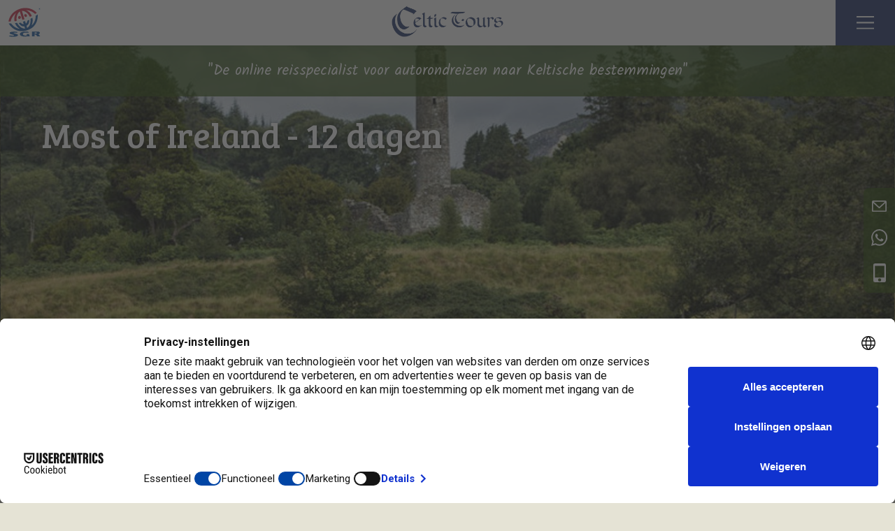

--- FILE ---
content_type: text/html; charset=UTF-8
request_url: https://www.celtictours.nl/most-of-ireland-12-dagen
body_size: 27969
content:
<!DOCTYPE html><html lang="nl"><head >
<script id="usercentrics-cmp" src="https://web.cmp.usercentrics.eu/ui/loader.js" data-settings-id="T_JGX45L2XadP9" async></script>

<!-- Google tag (gtag.js) -->
<script  type="text/plain" data-usercentrics="Google Tag Manager" async src="https://www.googletagmanager.com/gtag/js?id=G-GEL82WWDFJ"></script>
<script  type="text/plain" data-usercentrics="Google Tag Manager" >
  window.dataLayer = window.dataLayer || [];
  function gtag(){dataLayer.push(arguments);}
  gtag('js', new Date());

  gtag('config', 'AW-1005008366');
  gtag('config', 'G-GEL82WWDFJ');
</script>
<!-- end of Google Analytics-->

<meta http-equiv="Content-Type" content="text/html; charset=UTF-8"><meta http-equiv="X-UA-Compatible" content="IE=edge"><meta name="generator" content="Webanizr - https://www.webanizr.nl"><meta name="viewport" content="width=device-width, initial-scale=1, user-scalable=yes, minimum-scale=1"><meta name="content-language" content="nl"><title>Most of Ireland - complete reis door Ierland</title><meta property="og:title" content="Most of Ireland - complete reis door Ierland"><meta property="og:type" content="website"><meta name="twitter:title" content="Most of Ireland - complete reis door Ierland"><meta name="description" content="Deze&nbsp;12-daagse autorondreis bevat alle hoogtepunten van de Ierse Republiek, ontdek Ierland in al haar pracht. Online te boeken en op maat aan te passen, uniek bij CelticTours."><meta property="og:description" content="Deze&nbsp;12-daagse autorondreis bevat alle hoogtepunten van de Ierse Republiek, ontdek Ierland in al haar pracht. Online te boeken en op maat aan te passen, uniek bij CelticTours."><meta name="twitter:description" content="Deze&nbsp;12-daagse autorondreis bevat alle hoogtepunten van de Ierse Republiek, ontdek Ierland in al haar pracht. Online te boeken en op maat aan te passen, uniek bij CelticTours."><meta property="og:url" content="https://www.celtictours.nl/most-of-ireland-12-dagen"><link href="https://www.celtictours.nl/most-of-ireland-12-dagen" rel="canonical" ><meta property="og:locale" content="nl"><link href="https://499b2f83-a12c-11e8-92ae-0aca60b1b662.s3.eu-west-1.amazonaws.com/66b42d85-a12c-11e8-92ae-0aca60b1b662/upload/by13gk5bl9ctbc3hghboj8pumeix6413/cytrip.jpg" rel="shortcut icon" type="image/jpeg" sizes="64x64" ><link href="https://499b2f83-a12c-11e8-92ae-0aca60b1b662.s3.eu-west-1.amazonaws.com/66b42d85-a12c-11e8-92ae-0aca60b1b662/upload/by13gk5bl9ctbc3hghboj8pumeix6413/cytrip.jpg" rel="shortcut icon" type="image/jpeg" sizes="64x64" ><link href="https://499b2f83-a12c-11e8-92ae-0aca60b1b662.s3.eu-west-1.amazonaws.com/66b42d85-a12c-11e8-92ae-0aca60b1b662/upload/n37aqdxhhv95ck2kffex1m8wyzdfaahl/cytrip.jpg" rel="shortcut icon" type="image/jpeg" sizes="16x16" ><link href="https://499b2f83-a12c-11e8-92ae-0aca60b1b662.s3.eu-west-1.amazonaws.com/66b42d85-a12c-11e8-92ae-0aca60b1b662/upload/4t8489s6qp7ew9ogc6p9gu6z69bb24sp/cytrip.jpg" rel="shortcut icon" type="image/jpeg" sizes="32x32" ><link href="https://499b2f83-a12c-11e8-92ae-0aca60b1b662.s3.eu-west-1.amazonaws.com/66b42d85-a12c-11e8-92ae-0aca60b1b662/upload/i706jp2gmflt20a4s91k6ho7phtqe4z5/cytrip.jpg" rel="apple-touch-icon" type="image/jpeg" sizes="100x100" ><link href="https://499b2f83-a12c-11e8-92ae-0aca60b1b662.s3.eu-west-1.amazonaws.com/66b42d85-a12c-11e8-92ae-0aca60b1b662/upload/pzf9vj531xa2miphdblde4b64gznkuul/cytrip.jpg" rel="apple-touch-icon" type="image/jpeg" sizes="57x57" ><link href="https://499b2f83-a12c-11e8-92ae-0aca60b1b662.s3.eu-west-1.amazonaws.com/66b42d85-a12c-11e8-92ae-0aca60b1b662/upload/pzf9vj531xa2miphdblde4b64gznkuul/cytrip.jpg" rel="apple-touch-icon" type="image/jpeg" sizes="57x57" ><link href="https://499b2f83-a12c-11e8-92ae-0aca60b1b662.s3.eu-west-1.amazonaws.com/66b42d85-a12c-11e8-92ae-0aca60b1b662/upload/givgf137vn2o6c7esvi9rf19tztkz196/cytrip.jpg" rel="apple-touch-icon" type="image/jpeg" sizes="60x60" ><link href="https://499b2f83-a12c-11e8-92ae-0aca60b1b662.s3.eu-west-1.amazonaws.com/66b42d85-a12c-11e8-92ae-0aca60b1b662/upload/j16kqtxcv74cgieap07zmfzic42kdh7s/cytrip.jpg" rel="apple-touch-icon" type="image/jpeg" sizes="72x72" ><link href="https://499b2f83-a12c-11e8-92ae-0aca60b1b662.s3.eu-west-1.amazonaws.com/66b42d85-a12c-11e8-92ae-0aca60b1b662/upload/wtt0t6kbo9w6puj39mo2d501r3xck9nl/cytrip.jpg" rel="apple-touch-icon" type="image/jpeg" sizes="76x76" ><link href="https://499b2f83-a12c-11e8-92ae-0aca60b1b662.s3.eu-west-1.amazonaws.com/66b42d85-a12c-11e8-92ae-0aca60b1b662/upload/y62jgg99jl10reiq5daytmqtbispc11o/cytrip.jpg" rel="apple-touch-icon" type="image/jpeg" sizes="120x120" ><link href="https://499b2f83-a12c-11e8-92ae-0aca60b1b662.s3.eu-west-1.amazonaws.com/66b42d85-a12c-11e8-92ae-0aca60b1b662/upload/693exekmu328m2krar5g9sge29gesu76/cytrip.jpg" rel="apple-touch-icon" type="image/jpeg" sizes="144x144" ><link href="https://499b2f83-a12c-11e8-92ae-0aca60b1b662.s3.eu-west-1.amazonaws.com/66b42d85-a12c-11e8-92ae-0aca60b1b662/upload/f25zyvaehmc7z7p0ggusuj2ztx6v07i8/cytrip.jpg" rel="apple-touch-icon" type="image/jpeg" sizes="152x152" ><link href="https://499b2f83-a12c-11e8-92ae-0aca60b1b662.s3.eu-west-1.amazonaws.com/66b42d85-a12c-11e8-92ae-0aca60b1b662/upload/4vumzz1fsf6m7vdoojk5skwnvo8av0dd/cytrip.jpg" rel="apple-touch-icon" type="image/jpeg" sizes="167x167" ><link href="https://499b2f83-a12c-11e8-92ae-0aca60b1b662.s3.eu-west-1.amazonaws.com/66b42d85-a12c-11e8-92ae-0aca60b1b662/upload/dc409vilo3ft6sqioomzunhnprac9zel/cytrip.jpg" rel="apple-touch-icon" type="image/jpeg" sizes="180x180" ><link href="https://499b2f83-a12c-11e8-92ae-0aca60b1b662.s3.eu-west-1.amazonaws.com/66b42d85-a12c-11e8-92ae-0aca60b1b662/upload/2s9d56ggyln8cdj5e82kpptkiezw9ot9/cytrip.jpg" rel="icon" type="image/jpeg" sizes="192x192" ><script  type="application/ld+json"    >[]</script><link href="https://fonts.googleapis.com/css?family=Bree+Serif&display=swap" rel="stylesheet" type="text/css" ><link href="https://fonts.googleapis.com/css?family=Merriweather:300,400,700&display=swap" rel="stylesheet" type="text/css" ><link href="https://fonts.googleapis.com/css?family=Kalam&display=swap" rel="stylesheet" type="text/css" ><link href="https://499b2f83-a12c-11e8-92ae-0aca60b1b662.s3.eu-west-1.amazonaws.com/66b42d85-a12c-11e8-92ae-0aca60b1b662/css/14cfa37d881425d7f00161a367eb1024-1728027875.css" rel="stylesheet" type="text/css" ></head><body >

<div  class="simulate-amp-sidebar-mask" id="did6852_mask" onclick="jQuery('#did6852_mask').hide();jQuery('#did6852').hide();;"  style="display: none;"></div><div  class="wp ddesign_element scope_site aoa ahhp atai attn simulate-amp-sidebar" id="did6852" style="display: none;"><div  class="wp ddesign_element scope_site atai attn s6827 no-add-inner" id="did9328" onclick="(function() { jQuery(this).toggle();jQuery('#'+jQuery(this).attr('id')+'_mask').toggle(); }).call(jQuery('#did6852'));;" ><img  src="https://499b2f83-a12c-11e8-92ae-0aca60b1b662.s3.eu-west-1.amazonaws.com/66b42d85-a12c-11e8-92ae-0aca60b1b662/upload/gun1183qovv6e8868ec3y0cu2po8mb5q/sluit-iconv2.svg"></div><div  class="wp ddesign_element scope_site f1381 atai attn no-add-inner" id="did9097">Reizen</div><div  class="wp ddesign_element scope_site atai attn" id="did9095"><ul  class="wp ddesign_element scope_site aoh atai attn no-add-inner csi-list-bPageContentatdb-table StructureMenu_menu" id="did8964" data-prototype="{&quot;sClass&quot;:&quot;ViewDataWebsitePart&quot;,&quot;aRecover&quot;:{&quot;item&quot;:{&quot;sClass&quot;:&quot;DataPage&quot;,&quot;aRecover&quot;:{&quot;DataObject.iId&quot;:&quot;[[id]]&quot;,&quot;DataObject.sType&quot;:&quot;&quot;,&quot;DataObject.sTable&quot;:&quot;bPageContent&quot;}},&quot;groups&quot;:[&quot;export&quot;,&quot;empty&quot;,&quot;crud&quot;,&quot;skills&quot;,&quot;rights&quot;,&quot;logic&quot;],&quot;structure&quot;:&quot;StructureMenu&quot;,&quot;iViewPartID&quot;:8889}}"><li ><div  class="wp atai attn" id="did8889"><div  class="wp ddesign_element scope_site atai attn" id="did8897"><div  class="wp ddesign_element scope_site attn no-add-inner" id="did8898"><a  href="https://www.celtictours.nl/"><img  src="https://499b2f83-a12c-11e8-92ae-0aca60b1b662.s3.eu-west-1.amazonaws.com/66b42d85-a12c-11e8-92ae-0aca60b1b662/upload/ftiewo2rw407l4yk6douqfzr9m8pjpe1/map-test.svg" width="2048"></a></div><div  class="wp ddesign_element scope_site f1381 attn s21722 no-add-inner" id="did8904"><a  href="https://www.celtictours.nl/">Home</a></div></div></div></li></ul><div  class="wp ddesign_element scope_site atai attn no-add-inner csi-list-fLandenatdb-table" id="did8911" data-prototype="{&quot;sClass&quot;:&quot;ViewDataWebsitePart&quot;,&quot;aRecover&quot;:{&quot;item&quot;:{&quot;sClass&quot;:&quot;DataObject&quot;,&quot;aRecover&quot;:{&quot;DataObject.iId&quot;:&quot;[[id]]&quot;,&quot;DataObject.sType&quot;:&quot;&quot;,&quot;DataObject.sTable&quot;:&quot;fLanden&quot;}},&quot;groups&quot;:[&quot;export&quot;,&quot;empty&quot;,&quot;crud&quot;,&quot;skills&quot;,&quot;rights&quot;,&quot;logic&quot;],&quot;structure&quot;:&quot;StructureListFree&quot;,&quot;iViewPartID&quot;:8889}}"><div  class="wp atai attn" id="did8889"><div  class="wp ddesign_element scope_site atai attn" id="did8897"><div  class="wp ddesign_element scope_site attn no-add-inner" id="did8898"><a  href="https://www.celtictours.nl/bestemming/schotland"><img  src="https://499b2f83-a12c-11e8-92ae-0aca60b1b662.s3.eu-west-1.amazonaws.com/66b42d85-a12c-11e8-92ae-0aca60b1b662/upload/ygi2n0fipshywgu8mpcef54nwko86z66/naamloos.jpg"></a></div><div  class="wp ddesign_element scope_site f1381 attn s21722 no-add-inner" id="did8904"><a  href="https://www.celtictours.nl/bestemming/schotland">Schotland</a></div></div></div><div  class="wp atai attn" id="did8889"><div  class="wp ddesign_element scope_site atai attn" id="did8897"><div  class="wp ddesign_element scope_site attn no-add-inner" id="did8898"><a  href="https://www.celtictours.nl/bestemming/ierland"><img  src="https://499b2f83-a12c-11e8-92ae-0aca60b1b662.s3.eu-west-1.amazonaws.com/66b42d85-a12c-11e8-92ae-0aca60b1b662/upload/khox5vnqk9npt4ks6l23v3fg58o0q119/naamloos.png"></a></div><div  class="wp ddesign_element scope_site f1381 attn s21722 no-add-inner" id="did8904"><a  href="https://www.celtictours.nl/bestemming/ierland">Ierland</a></div></div></div><div  class="wp atai attn" id="did8889"><div  class="wp ddesign_element scope_site atai attn" id="did8897"><div  class="wp ddesign_element scope_site attn no-add-inner" id="did8898"><a  href="https://www.celtictours.nl/bestemming/engeland"><img  src="https://499b2f83-a12c-11e8-92ae-0aca60b1b662.s3.eu-west-1.amazonaws.com/66b42d85-a12c-11e8-92ae-0aca60b1b662/upload/u0f0o6hwjp37h4ccaxcsuxo3dz9ae9sr/naamloos.jpg"></a></div><div  class="wp ddesign_element scope_site f1381 attn s21722 no-add-inner" id="did8904"><a  href="https://www.celtictours.nl/bestemming/engeland">Engeland</a></div></div></div><div  class="wp atai attn" id="did8889"><div  class="wp ddesign_element scope_site atai attn" id="did8897"><div  class="wp ddesign_element scope_site attn no-add-inner" id="did8898"><a  href="https://www.celtictours.nl/bestemming/wales"><img  src="https://499b2f83-a12c-11e8-92ae-0aca60b1b662.s3.eu-west-1.amazonaws.com/66b42d85-a12c-11e8-92ae-0aca60b1b662/upload/p89mwk4ve2xbmj7fw7elvxe18wz5it8t/naamloos.jpg"></a></div><div  class="wp ddesign_element scope_site f1381 attn s21722 no-add-inner" id="did8904"><a  href="https://www.celtictours.nl/bestemming/wales">Wales</a></div></div></div><div  class="wp atai attn" id="did8889"><div  class="wp ddesign_element scope_site atai attn" id="did8897"><div  class="wp ddesign_element scope_site attn no-add-inner" id="did8898"><a  href="https://www.celtictours.nl/bestemming/normandie-en-bretagne"><img  src="https://499b2f83-a12c-11e8-92ae-0aca60b1b662.s3.eu-west-1.amazonaws.com/66b42d85-a12c-11e8-92ae-0aca60b1b662/upload/b8tqrdt2shjl4va50pu07j3y1h880mqh/naamloos.png"></a></div><div  class="wp ddesign_element scope_site f1381 attn s21722 no-add-inner" id="did8904"><a  href="https://www.celtictours.nl/bestemming/normandie-en-bretagne">Frankrijk</a></div></div></div><div  class="wp atai attn" id="did8889"><div  class="wp ddesign_element scope_site atai attn" id="did8897"><div  class="wp ddesign_element scope_site attn no-add-inner" id="did8898"><a  href="https://www.celtictours.nl/bestemming/spanje"><img  src="https://499b2f83-a12c-11e8-92ae-0aca60b1b662.s3.eu-west-1.amazonaws.com/66b42d85-a12c-11e8-92ae-0aca60b1b662/upload/igle3usmr2bykmhz2v8k0q59v8vxa0es/naamloos.png"></a></div><div  class="wp ddesign_element scope_site f1381 attn s21722 no-add-inner" id="did8904"><a  href="https://www.celtictours.nl/bestemming/spanje">Spanje</a></div></div></div></div></div><div  class="wp ddesign_element scope_site atai attn" id="did9098"><div  class="wp ddesign_element scope_site f1381 atai attn no-add-inner" id="did9100">Informatie</div><ul  class="wp ddesign_element scope_site aoh atai attn no-add-inner csi-list-bPageContentatdb-table StructureMenu_menu" id="did8966" data-prototype="{&quot;sClass&quot;:&quot;ViewDataWebsitePart&quot;,&quot;aRecover&quot;:{&quot;item&quot;:{&quot;sClass&quot;:&quot;DataPage&quot;,&quot;aRecover&quot;:{&quot;DataObject.iId&quot;:&quot;[[id]]&quot;,&quot;DataObject.sType&quot;:&quot;&quot;,&quot;DataObject.sTable&quot;:&quot;bPageContent&quot;}},&quot;groups&quot;:[&quot;export&quot;,&quot;empty&quot;,&quot;crud&quot;,&quot;skills&quot;,&quot;rights&quot;,&quot;logic&quot;],&quot;iViewPartID&quot;:8889}}"><li ><div  class="wp atai attn" id="did8889"><div  class="wp ddesign_element scope_site atai attn" id="did8897"><div  class="wp ddesign_element scope_site attn no-add-inner" id="did8898"><a  href="https://www.celtictours.nl/vroegboekkortingen-2024-uitleg-voorwaarden"><img  src="https://499b2f83-a12c-11e8-92ae-0aca60b1b662.s3.eu-west-1.amazonaws.com/66b42d85-a12c-11e8-92ae-0aca60b1b662/upload/dv7crl1mlaons5e4chfnacecxjzkmi37/korting-icon-01.png" width="2048"></a></div><div  class="wp ddesign_element scope_site f1381 attn s21722 no-add-inner" id="did8904"><a  href="https://www.celtictours.nl/vroegboekkortingen-2024-uitleg-voorwaarden">Vroegboekaanbieding 2026</a></div></div></div></li><li ><div  class="wp atai attn" id="did8889"><div  class="wp ddesign_element scope_site atai attn" id="did8897"><div  class="wp ddesign_element scope_site attn no-add-inner" id="did8898"><a  href="https://www.celtictours.nl/over-celtictours"><img  src="https://499b2f83-a12c-11e8-92ae-0aca60b1b662.s3.eu-west-1.amazonaws.com/66b42d85-a12c-11e8-92ae-0aca60b1b662/upload/s2o5quy7ymkh763seksc9y7ki0c3ki6m/celtictours.jpg" width="2048"></a></div><div  class="wp ddesign_element scope_site f1381 attn s21722 no-add-inner" id="did8904"><a  href="https://www.celtictours.nl/over-celtictours">Over CelticTours</a></div></div></div></li><li ><div  class="wp atai attn" id="did8889"><div  class="wp ddesign_element scope_site atai attn" id="did8897"><div  class="wp ddesign_element scope_site attn no-add-inner" id="did8898"><a  href="https://www.celtictours.nl/accommodaties"><img  src="https://499b2f83-a12c-11e8-92ae-0aca60b1b662.s3.eu-west-1.amazonaws.com/66b42d85-a12c-11e8-92ae-0aca60b1b662/upload/530j9c416ghqgquokw80ixxr8fm47d2o/home.svg" width="2048"></a></div><div  class="wp ddesign_element scope_site f1381 attn s21722 no-add-inner" id="did8904"><a  href="https://www.celtictours.nl/accommodaties">Accommodaties & Werkwijze </a></div></div></div></li><li ><div  class="wp atai attn" id="did8889"><div  class="wp ddesign_element scope_site atai attn" id="did8897"><div  class="wp ddesign_element scope_site attn no-add-inner" id="did8898"><a  href="https://www.celtictours.nl/gastenboek"><img  src="https://499b2f83-a12c-11e8-92ae-0aca60b1b662.s3.eu-west-1.amazonaws.com/66b42d85-a12c-11e8-92ae-0aca60b1b662/upload/5y7mdo20nzrbtr5qprkrxssp6b2z0ven/heart.svg" width="2048"></a></div><div  class="wp ddesign_element scope_site f1381 attn s21722 no-add-inner" id="did8904"><a  href="https://www.celtictours.nl/gastenboek">Gastenboek</a></div></div></div></li><li ><div  class="wp atai attn" id="did8889"><div  class="wp ddesign_element scope_site atai attn" id="did8897"><div  class="wp ddesign_element scope_site attn no-add-inner" id="did8898"><a  href="https://www.celtictours.nl/brexit"><img  src="https://499b2f83-a12c-11e8-92ae-0aca60b1b662.s3.eu-west-1.amazonaws.com/66b42d85-a12c-11e8-92ae-0aca60b1b662/upload/ig4nilkwl02f9937eno6fg4apbnxnolr/brexit.jpg" width="2048"></a></div><div  class="wp ddesign_element scope_site f1381 attn s21722 no-add-inner" id="did8904"><a  href="https://www.celtictours.nl/brexit">Brexit, ETA & Coronavirus</a></div></div></div></li><li ><div  class="wp atai attn" id="did8889"><div  class="wp ddesign_element scope_site atai attn" id="did8897"><div  class="wp ddesign_element scope_site attn no-add-inner" id="did8898"><a  href="https://www.celtictours.nl/faq"><img  src="https://499b2f83-a12c-11e8-92ae-0aca60b1b662.s3.eu-west-1.amazonaws.com/66b42d85-a12c-11e8-92ae-0aca60b1b662/upload/a3a4hncjxexrgk25n2we962lgtk6r3mf/chat.svg" width="2048"></a></div><div  class="wp ddesign_element scope_site f1381 attn s21722 no-add-inner" id="did8904"><a  href="https://www.celtictours.nl/faq">FAQ/ Afspraak</a></div></div></div></li><li ><div  class="wp atai attn" id="did8889"><div  class="wp ddesign_element scope_site atai attn" id="did8897"><div  class="wp ddesign_element scope_site attn no-add-inner" id="did8898"><a  href="https://www.celtictours.nl/reisvoorwaarden"><img  src="https://499b2f83-a12c-11e8-92ae-0aca60b1b662.s3.eu-west-1.amazonaws.com/66b42d85-a12c-11e8-92ae-0aca60b1b662/upload/a3a4hncjxexrgk25n2we962lgtk6r3mf/chat.svg" width="2048"></a></div><div  class="wp ddesign_element scope_site f1381 attn s21722 no-add-inner" id="did8904"><a  href="https://www.celtictours.nl/reisvoorwaarden">Reisvoorwaarden</a></div></div></div></li><li ><div  class="wp atai attn" id="did8889"><div  class="wp ddesign_element scope_site atai attn" id="did8897"><div  class="wp ddesign_element scope_site attn no-add-inner" id="did8898"><a  href="https://www.celtictours.nl/privacybeleid"><img  src="https://499b2f83-a12c-11e8-92ae-0aca60b1b662.s3.eu-west-1.amazonaws.com/66b42d85-a12c-11e8-92ae-0aca60b1b662/upload/a3a4hncjxexrgk25n2we962lgtk6r3mf/chat.svg" width="2048"></a></div><div  class="wp ddesign_element scope_site f1381 attn s21722 no-add-inner" id="did8904"><a  href="https://www.celtictours.nl/privacybeleid">Privacybeleid</a></div></div></div></li><li ><div  class="wp atai attn" id="did8889"><div  class="wp ddesign_element scope_site atai attn" id="did8897"><div  class="wp ddesign_element scope_site attn no-add-inner" id="did8898"><a  href="https://www.celtictours.nl/disclaimer"><img  src="https://499b2f83-a12c-11e8-92ae-0aca60b1b662.s3.eu-west-1.amazonaws.com/66b42d85-a12c-11e8-92ae-0aca60b1b662/upload/fgxdor2s12ik1t8txv4fy0gy1h9uml4x/mail.svg" width="2048"></a></div><div  class="wp ddesign_element scope_site f1381 attn s21722 no-add-inner" id="did8904"><a  href="https://www.celtictours.nl/disclaimer">Disclaimer</a></div></div></div></li><li ><div  class="wp atai attn" id="did8889"><div  class="wp ddesign_element scope_site atai attn" id="did8897"><div  class="wp ddesign_element scope_site attn no-add-inner" id="did8898"><a  href="https://www.celtictours.nl/partners"><img  src="https://499b2f83-a12c-11e8-92ae-0aca60b1b662.s3.eu-west-1.amazonaws.com/66b42d85-a12c-11e8-92ae-0aca60b1b662/upload/oavzlry3ng5n9op64zzrvyncqxl5xp81/partners.svg" width="2048"></a></div><div  class="wp ddesign_element scope_site f1381 attn s21722 no-add-inner" id="did8904"><a  href="https://www.celtictours.nl/partners">Partners</a></div></div></div></li><li ><div  class="wp atai attn" id="did8889"><div  class="wp ddesign_element scope_site atai attn" id="did8897"><div  class="wp ddesign_element scope_site attn no-add-inner" id="did8898"><a  href="https://www.celtictours.nl/onze-beste-coronaproof-rondreizen-van-2021"></a></div><div  class="wp ddesign_element scope_site f1381 attn s21722 no-add-inner" id="did8904"><a  href="https://www.celtictours.nl/onze-beste-coronaproof-rondreizen-van-2021"></a></div></div></div></li></ul></div></div><div  class="wp ddesign_element scope_site amra attn" id="did6820"><div  class="wp ddesign_element scope_site aoh atai attn" id="did6823"><div  class="wp ddesign_element scope_table atai attn" id="did45533" onclick="webanizr.setVars({ selectlocation__popups : true });;"  data-cphidden="selectlocation__popups" hidden><div  class="wp ddesign_element scope_table acen ahhp atai attn" id="did45536" onclick="CPJL.DOM.vCancelEvent(event, true);;"  data-cphidden="selectlocation__popups"><div  class="wp ddesign_element scope_table atai attn" id="did45538"><div  class="wp ddesign_element scope_table f7458 atai attn no-add-inner" id="did45623">Selecteer een locatie</div><div  class="wp ddesign_element scope_table f1379 atai attn no-add-inner" id="did45629" onclick="webanizr.setVars({ selectlocation__popups : true });;" ><img  src="https://499b2f83-a12c-11e8-92ae-0aca60b1b662.s3.eu-west-1.amazonaws.com/66b42d85-a12c-11e8-92ae-0aca60b1b662/upload/n6axdjkq0vw6nif2q8lryw06d72sr1sd/sluit-popup.svg"></div><div  class="wp ddesign_element scope_table attn no-add-inner" id="did50791"><div  class="formdefaultbasic formstyleboxed" id="formin50791"></div></div></div><div  class="wp ddesign_element scope_table aoa ahhp atai attn no-add-inner csi-list-fStedenatdb-table" id="did45579" data-prototype="{&quot;sClass&quot;:&quot;ViewDataWebsitePart&quot;,&quot;aRecover&quot;:{&quot;item&quot;:{&quot;sClass&quot;:&quot;DataObject&quot;,&quot;aRecover&quot;:{&quot;DataObject.iId&quot;:&quot;[[id]]&quot;,&quot;DataObject.sType&quot;:&quot;&quot;,&quot;DataObject.sTable&quot;:&quot;fSteden&quot;}},&quot;groups&quot;:[&quot;export&quot;,&quot;empty&quot;,&quot;crud&quot;,&quot;skills&quot;,&quot;rights&quot;,&quot;logic&quot;],&quot;iViewPartID&quot;:45567}}"><div  class="wp attn" id="did45567"><div  class="list_element_wrapper variableColumn" id="did45567_45570_wrap"><div  class="wp ddesign_element scope_site f7458 atai attn no-add-inner" id="did45570"><h2 >A Coruña</h2></div></div><div  class="list_element_wrapper variableColumn" id="did45567_45575_wrap"><div  class="wp ddesign_element scope_site f1379 atai attn did45575 no-add-inner" id="did45575" onclick="(function() { webanizr.setVars({ selectlocation__popups : true, vars__selectedlocation : { name__selectedlocation : 'A Coru&amp;ntilde;a', id__selectedlocation : 44291, icon__selectedlocation : 'https://499b2f83-a12c-11e8-92ae-0aca60b1b662.s3.eu-west-1.amazonaws.com/66b42d85-a12c-11e8-92ae-0aca60b1b662/upload/n1enfu4y7jnthmcdlys5ny3aqmkiuogi/a-coruna.jpeg', location__selectedlocation : 'A Coruña', roomprice__selectedlocation : '€ 95.00'  } }); }).call(jQuery('#did45575'));;" >Selecteer</div></div><div  class="pusher"></div></div><div  class="wp attn" id="did45567"><div  class="list_element_wrapper variableColumn" id="did45567_45570_wrap"><div  class="wp ddesign_element scope_site f7458 atai attn no-add-inner" id="did45570"><h2 >Athlone</h2></div></div><div  class="list_element_wrapper variableColumn" id="did45567_45575_wrap"><div  class="wp ddesign_element scope_site f1379 atai attn did45575 no-add-inner" id="did45575" onclick="(function() { webanizr.setVars({ selectlocation__popups : true, vars__selectedlocation : { name__selectedlocation : 'Athlone', id__selectedlocation : 42736, icon__selectedlocation : 'https://499b2f83-a12c-11e8-92ae-0aca60b1b662.s3.eu-west-1.amazonaws.com/66b42d85-a12c-11e8-92ae-0aca60b1b662/upload/y10rqvzfwdnie1xxlezh27idh5py4h67/athlone.jpeg', location__selectedlocation : 'Athlone, Ireland', roomprice__selectedlocation : '€ 105.00'  } }); }).call(jQuery('#did45575'));;" >Selecteer</div></div><div  class="pusher"></div></div><div  class="wp attn" id="did45567"><div  class="list_element_wrapper variableColumn" id="did45567_45570_wrap"><div  class="wp ddesign_element scope_site f7458 atai attn no-add-inner" id="did45570"><h2 >Ballyshannon</h2></div></div><div  class="list_element_wrapper variableColumn" id="did45567_45575_wrap"><div  class="wp ddesign_element scope_site f1379 atai attn did45575 no-add-inner" id="did45575" onclick="(function() { webanizr.setVars({ selectlocation__popups : true, vars__selectedlocation : { name__selectedlocation : 'Ballyshannon', id__selectedlocation : 42830, icon__selectedlocation : 'https://499b2f83-a12c-11e8-92ae-0aca60b1b662.s3.eu-west-1.amazonaws.com/66b42d85-a12c-11e8-92ae-0aca60b1b662/upload/xshhrlr0och6gnvpzpshk5ej83ub3r7u/ballyshannon.jpeg', location__selectedlocation : 'Ballyshannon', roomprice__selectedlocation : '€ 95.00'  } }); }).call(jQuery('#did45575'));;" >Selecteer</div></div><div  class="pusher"></div></div><div  class="wp attn" id="did45567"><div  class="list_element_wrapper variableColumn" id="did45567_45570_wrap"><div  class="wp ddesign_element scope_site f7458 atai attn no-add-inner" id="did45570"><h2 >Ballyvaughan</h2></div></div><div  class="list_element_wrapper variableColumn" id="did45567_45575_wrap"><div  class="wp ddesign_element scope_site f1379 atai attn did45575 no-add-inner" id="did45575" onclick="(function() { webanizr.setVars({ selectlocation__popups : true, vars__selectedlocation : { name__selectedlocation : 'Ballyvaughan', id__selectedlocation : 42410, icon__selectedlocation : 'https://499b2f83-a12c-11e8-92ae-0aca60b1b662.s3.eu-west-1.amazonaws.com/66b42d85-a12c-11e8-92ae-0aca60b1b662/upload/3jsqs0psf8521hdolrn7f0bxhcly3s39/burren-burren.jpg', location__selectedlocation : 'Ballyvaughan', roomprice__selectedlocation : '€ 105.00'  } }); }).call(jQuery('#did45575'));;" >Selecteer</div></div><div  class="pusher"></div></div><div  class="wp attn" id="did45567"><div  class="list_element_wrapper variableColumn" id="did45567_45570_wrap"><div  class="wp ddesign_element scope_site f7458 atai attn no-add-inner" id="did45570"><h2 >Bantry</h2></div></div><div  class="list_element_wrapper variableColumn" id="did45567_45575_wrap"><div  class="wp ddesign_element scope_site f1379 atai attn did45575 no-add-inner" id="did45575" onclick="(function() { webanizr.setVars({ selectlocation__popups : true, vars__selectedlocation : { name__selectedlocation : 'Bantry', id__selectedlocation : 42485, icon__selectedlocation : 'https://499b2f83-a12c-11e8-92ae-0aca60b1b662.s3.eu-west-1.amazonaws.com/66b42d85-a12c-11e8-92ae-0aca60b1b662/upload/zcq1uwrku7kzhscr5ydgtut4ez2thoax/bantry.jpeg', location__selectedlocation : 'Bantry', roomprice__selectedlocation : '€ 105.00'  } }); }).call(jQuery('#did45575'));;" >Selecteer</div></div><div  class="pusher"></div></div><div  class="wp attn" id="did45567"><div  class="list_element_wrapper variableColumn" id="did45567_45570_wrap"><div  class="wp ddesign_element scope_site f7458 atai attn no-add-inner" id="did45570"><h2 >Bath/Bristol</h2></div></div><div  class="list_element_wrapper variableColumn" id="did45567_45575_wrap"><div  class="wp ddesign_element scope_site f1379 atai attn did45575 no-add-inner" id="did45575" onclick="(function() { webanizr.setVars({ selectlocation__popups : true, vars__selectedlocation : { name__selectedlocation : 'Bath/Bristol', id__selectedlocation : 43372, icon__selectedlocation : 'https://499b2f83-a12c-11e8-92ae-0aca60b1b662.s3.eu-west-1.amazonaws.com/66b42d85-a12c-11e8-92ae-0aca60b1b662/upload/zlpo3vc78rlc6l9sobus3ce6b78e22bv/schermafbeelding-2019-11-27-om-15.51.10.png', location__selectedlocation : 'Keynsham', roomprice__selectedlocation : '€ 105.00'  } }); }).call(jQuery('#did45575'));;" >Selecteer</div></div><div  class="pusher"></div></div><div  class="wp attn" id="did45567"><div  class="list_element_wrapper variableColumn" id="did45567_45570_wrap"><div  class="wp ddesign_element scope_site f7458 atai attn no-add-inner" id="did45570"><h2 >Beara Peninsula</h2></div></div><div  class="list_element_wrapper variableColumn" id="did45567_45575_wrap"><div  class="wp ddesign_element scope_site f1379 atai attn did45575 no-add-inner" id="did45575" onclick="(function() { webanizr.setVars({ selectlocation__popups : true, vars__selectedlocation : { name__selectedlocation : 'Beara Peninsula', id__selectedlocation : 42549, icon__selectedlocation : 'https://499b2f83-a12c-11e8-92ae-0aca60b1b662.s3.eu-west-1.amazonaws.com/66b42d85-a12c-11e8-92ae-0aca60b1b662/upload/2ha2zzlaggl646terehyydvavdf2h9av/beara.jpeg', location__selectedlocation : 'Beara Peninsula', roomprice__selectedlocation : '€ 105.00'  } }); }).call(jQuery('#did45575'));;" >Selecteer</div></div><div  class="pusher"></div></div><div  class="wp attn" id="did45567"><div  class="list_element_wrapper variableColumn" id="did45567_45570_wrap"><div  class="wp ddesign_element scope_site f7458 atai attn no-add-inner" id="did45570"><h2 >Belfast (N-IRL)</h2></div></div><div  class="list_element_wrapper variableColumn" id="did45567_45575_wrap"><div  class="wp ddesign_element scope_site f1379 atai attn did45575 no-add-inner" id="did45575" onclick="(function() { webanizr.setVars({ selectlocation__popups : true, vars__selectedlocation : { name__selectedlocation : 'Belfast (N-IRL)', id__selectedlocation : 42499, icon__selectedlocation : 'https://499b2f83-a12c-11e8-92ae-0aca60b1b662.s3.eu-west-1.amazonaws.com/66b42d85-a12c-11e8-92ae-0aca60b1b662/upload/o5m03nu1ffbyiku0jnu822duwskprlgc/belfast.jpg', location__selectedlocation : 'Belfast', roomprice__selectedlocation : '€ 150.00'  } }); }).call(jQuery('#did45575'));;" >Selecteer</div></div><div  class="pusher"></div></div><div  class="wp attn" id="did45567"><div  class="list_element_wrapper variableColumn" id="did45567_45570_wrap"><div  class="wp ddesign_element scope_site f7458 atai attn no-add-inner" id="did45570"><h2 >Betws-y-Coed</h2></div></div><div  class="list_element_wrapper variableColumn" id="did45567_45575_wrap"><div  class="wp ddesign_element scope_site f1379 atai attn did45575 no-add-inner" id="did45575" onclick="(function() { webanizr.setVars({ selectlocation__popups : true, vars__selectedlocation : { name__selectedlocation : 'Betws-y-Coed', id__selectedlocation : 44246, icon__selectedlocation : 'https://499b2f83-a12c-11e8-92ae-0aca60b1b662.s3.eu-west-1.amazonaws.com/66b42d85-a12c-11e8-92ae-0aca60b1b662/upload/w2d71j0a0qzrovlj8xcx3rynhmiw407b/betws-y-coed.jpeg', location__selectedlocation : 'Betws-y-Coed', roomprice__selectedlocation : '€ 105.00'  } }); }).call(jQuery('#did45575'));;" >Selecteer</div></div><div  class="pusher"></div></div><div  class="wp attn" id="did45567"><div  class="list_element_wrapper variableColumn" id="did45567_45570_wrap"><div  class="wp ddesign_element scope_site f7458 atai attn no-add-inner" id="did45570"><h2 >Bournemouth</h2></div></div><div  class="list_element_wrapper variableColumn" id="did45567_45575_wrap"><div  class="wp ddesign_element scope_site f1379 atai attn did45575 no-add-inner" id="did45575" onclick="(function() { webanizr.setVars({ selectlocation__popups : true, vars__selectedlocation : { name__selectedlocation : 'Bournemouth', id__selectedlocation : 42444, icon__selectedlocation : 'https://499b2f83-a12c-11e8-92ae-0aca60b1b662.s3.eu-west-1.amazonaws.com/66b42d85-a12c-11e8-92ae-0aca60b1b662/upload/kxiw85gpz02na9z89jf16ai5p9ta94rh/bournemouth.jpeg', location__selectedlocation : 'Bournemouth', roomprice__selectedlocation : '€ 105.00'  } }); }).call(jQuery('#did45575'));;" >Selecteer</div></div><div  class="pusher"></div></div><div  class="wp attn" id="did45567"><div  class="list_element_wrapper variableColumn" id="did45567_45570_wrap"><div  class="wp ddesign_element scope_site f7458 atai attn no-add-inner" id="did45570"><h2 >Brecon Beacons National Park</h2></div></div><div  class="list_element_wrapper variableColumn" id="did45567_45575_wrap"><div  class="wp ddesign_element scope_site f1379 atai attn did45575 no-add-inner" id="did45575" onclick="(function() { webanizr.setVars({ selectlocation__popups : true, vars__selectedlocation : { name__selectedlocation : 'Brecon Beacons National Park', id__selectedlocation : 42661, icon__selectedlocation : 'https://499b2f83-a12c-11e8-92ae-0aca60b1b662.s3.eu-west-1.amazonaws.com/66b42d85-a12c-11e8-92ae-0aca60b1b662/upload/qypvtgixao4oxoo6bzpt28l36h9wwfey/brecon-national-park.jpg', location__selectedlocation : 'Merthyr Tydfil', roomprice__selectedlocation : '€ 115.00'  } }); }).call(jQuery('#did45575'));;" >Selecteer</div></div><div  class="pusher"></div></div><div  class="wp attn" id="did45567"><div  class="list_element_wrapper variableColumn" id="did45567_45570_wrap"><div  class="wp ddesign_element scope_site f7458 atai attn no-add-inner" id="did45570"><h2 >Brighton</h2></div></div><div  class="list_element_wrapper variableColumn" id="did45567_45575_wrap"><div  class="wp ddesign_element scope_site f1379 atai attn did45575 no-add-inner" id="did45575" onclick="(function() { webanizr.setVars({ selectlocation__popups : true, vars__selectedlocation : { name__selectedlocation : 'Brighton', id__selectedlocation : 42422, icon__selectedlocation : 'https://499b2f83-a12c-11e8-92ae-0aca60b1b662.s3.eu-west-1.amazonaws.com/66b42d85-a12c-11e8-92ae-0aca60b1b662/upload/5f1li0vu0zoh06dbd293xo0n3efl11hj/brighton.jpg', location__selectedlocation : 'Brighton', roomprice__selectedlocation : '€ 135.00'  } }); }).call(jQuery('#did45575'));;" >Selecteer</div></div><div  class="pusher"></div></div><div  class="wp attn" id="did45567"><div  class="list_element_wrapper variableColumn" id="did45567_45570_wrap"><div  class="wp ddesign_element scope_site f7458 atai attn no-add-inner" id="did45570"><h2 >Burren National Park</h2></div></div><div  class="list_element_wrapper variableColumn" id="did45567_45575_wrap"><div  class="wp ddesign_element scope_site f1379 atai attn did45575 no-add-inner" id="did45575" onclick="(function() { webanizr.setVars({ selectlocation__popups : true, vars__selectedlocation : { name__selectedlocation : 'Burren National Park', id__selectedlocation : 44264, icon__selectedlocation : 'https://499b2f83-a12c-11e8-92ae-0aca60b1b662.s3.eu-west-1.amazonaws.com/66b42d85-a12c-11e8-92ae-0aca60b1b662/upload/raijiol8r2o63ik880i7tlelgda6q1kp/burren.jpg', location__selectedlocation : 'Lisdoonvarna', roomprice__selectedlocation : '€ 105.00'  } }); }).call(jQuery('#did45575'));;" >Selecteer</div></div><div  class="pusher"></div></div><div  class="wp attn" id="did45567"><div  class="list_element_wrapper variableColumn" id="did45567_45570_wrap"><div  class="wp ddesign_element scope_site f7458 atai attn no-add-inner" id="did45570"><h2 >Castlemaine</h2></div></div><div  class="list_element_wrapper variableColumn" id="did45567_45575_wrap"><div  class="wp ddesign_element scope_site f1379 atai attn did45575 no-add-inner" id="did45575" onclick="(function() { webanizr.setVars({ selectlocation__popups : true, vars__selectedlocation : { name__selectedlocation : 'Castlemaine', id__selectedlocation : 44276, icon__selectedlocation : 'https://499b2f83-a12c-11e8-92ae-0aca60b1b662.s3.eu-west-1.amazonaws.com/66b42d85-a12c-11e8-92ae-0aca60b1b662/upload/91kq67p0l050aohxfo35v21hv9mzvd11/castlemaine.jpeg', location__selectedlocation : 'Castlemaine', roomprice__selectedlocation : '€ 95.00'  } }); }).call(jQuery('#did45575'));;" >Selecteer</div></div><div  class="pusher"></div></div><div  class="wp attn" id="did45567"><div  class="list_element_wrapper variableColumn" id="did45567_45570_wrap"><div  class="wp ddesign_element scope_site f7458 atai attn no-add-inner" id="did45570"><h2 >Cavan</h2></div></div><div  class="list_element_wrapper variableColumn" id="did45567_45575_wrap"><div  class="wp ddesign_element scope_site f1379 atai attn did45575 no-add-inner" id="did45575" onclick="(function() { webanizr.setVars({ selectlocation__popups : true, vars__selectedlocation : { name__selectedlocation : 'Cavan', id__selectedlocation : 44278, icon__selectedlocation : 'https://499b2f83-a12c-11e8-92ae-0aca60b1b662.s3.eu-west-1.amazonaws.com/66b42d85-a12c-11e8-92ae-0aca60b1b662/upload/aswfyb9bh2aa3gor90d2vua2dzlbaora/cavan.jpeg', location__selectedlocation : 'Cavan', roomprice__selectedlocation : '€ 95.00'  } }); }).call(jQuery('#did45575'));;" >Selecteer</div></div><div  class="pusher"></div></div><div  class="wp attn" id="did45567"><div  class="list_element_wrapper variableColumn" id="did45567_45570_wrap"><div  class="wp ddesign_element scope_site f7458 atai attn no-add-inner" id="did45570"><h2 >Connemara National Park</h2></div></div><div  class="list_element_wrapper variableColumn" id="did45567_45575_wrap"><div  class="wp ddesign_element scope_site f1379 atai attn did45575 no-add-inner" id="did45575" onclick="(function() { webanizr.setVars({ selectlocation__popups : true, vars__selectedlocation : { name__selectedlocation : 'Connemara National Park', id__selectedlocation : 42413, icon__selectedlocation : 'https://499b2f83-a12c-11e8-92ae-0aca60b1b662.s3.eu-west-1.amazonaws.com/66b42d85-a12c-11e8-92ae-0aca60b1b662/upload/qndz1si9z1hw7w5jhcu2m5ceg6hecib1/connemara.jpeg', location__selectedlocation : 'Letterfrack', roomprice__selectedlocation : '€ 105.00'  } }); }).call(jQuery('#did45575'));;" >Selecteer</div></div><div  class="pusher"></div></div><div  class="wp attn" id="did45567"><div  class="list_element_wrapper variableColumn" id="did45567_45570_wrap"><div  class="wp ddesign_element scope_site f7458 atai attn no-add-inner" id="did45570"><h2 >Cork</h2></div></div><div  class="list_element_wrapper variableColumn" id="did45567_45575_wrap"><div  class="wp ddesign_element scope_site f1379 atai attn did45575 no-add-inner" id="did45575" onclick="(function() { webanizr.setVars({ selectlocation__popups : true, vars__selectedlocation : { name__selectedlocation : 'Cork', id__selectedlocation : 42482, icon__selectedlocation : 'https://499b2f83-a12c-11e8-92ae-0aca60b1b662.s3.eu-west-1.amazonaws.com/66b42d85-a12c-11e8-92ae-0aca60b1b662/upload/lezpbjr11zes3bvz0rpzowuwca2bfiay/cork.jpeg', location__selectedlocation : 'Cork', roomprice__selectedlocation : '€ 135.00'  } }); }).call(jQuery('#did45575'));;" >Selecteer</div></div><div  class="pusher"></div></div><div  class="wp attn" id="did45567"><div  class="list_element_wrapper variableColumn" id="did45567_45570_wrap"><div  class="wp ddesign_element scope_site f7458 atai attn no-add-inner" id="did45570"><h2 >Cork regio (zuidkust)</h2></div></div><div  class="list_element_wrapper variableColumn" id="did45567_45575_wrap"><div  class="wp ddesign_element scope_site f1379 atai attn did45575 no-add-inner" id="did45575" onclick="(function() { webanizr.setVars({ selectlocation__popups : true, vars__selectedlocation : { name__selectedlocation : 'Cork regio (zuidkust)', id__selectedlocation : 43484, icon__selectedlocation : 'https://499b2f83-a12c-11e8-92ae-0aca60b1b662.s3.eu-west-1.amazonaws.com/66b42d85-a12c-11e8-92ae-0aca60b1b662/upload/szewiyrp1qa9hm35hnniltp9aznss089/kinsale.jpeg', location__selectedlocation : 'Kinsale', roomprice__selectedlocation : '€ 135.00'  } }); }).call(jQuery('#did45575'));;" >Selecteer</div></div><div  class="pusher"></div></div><div  class="wp attn" id="did45567"><div  class="list_element_wrapper variableColumn" id="did45567_45570_wrap"><div  class="wp ddesign_element scope_site f7458 atai attn no-add-inner" id="did45570"><h2 >Cotswolds</h2></div></div><div  class="list_element_wrapper variableColumn" id="did45567_45575_wrap"><div  class="wp ddesign_element scope_site f1379 atai attn did45575 no-add-inner" id="did45575" onclick="(function() { webanizr.setVars({ selectlocation__popups : true, vars__selectedlocation : { name__selectedlocation : 'Cotswolds', id__selectedlocation : 44292, icon__selectedlocation : 'https://499b2f83-a12c-11e8-92ae-0aca60b1b662.s3.eu-west-1.amazonaws.com/66b42d85-a12c-11e8-92ae-0aca60b1b662/upload/8m07ayz7kl8oc5kyh2j9136ecnlmcopb/cotswolds.jpeg', location__selectedlocation : 'Cirencester', roomprice__selectedlocation : '€ 100.00'  } }); }).call(jQuery('#did45575'));;" >Selecteer</div></div><div  class="pusher"></div></div><div  class="wp attn" id="did45567"><div  class="list_element_wrapper variableColumn" id="did45567_45570_wrap"><div  class="wp ddesign_element scope_site f7458 atai attn no-add-inner" id="did45570"><h2 >Coventry</h2></div></div><div  class="list_element_wrapper variableColumn" id="did45567_45575_wrap"><div  class="wp ddesign_element scope_site f1379 atai attn did45575 no-add-inner" id="did45575" onclick="(function() { webanizr.setVars({ selectlocation__popups : true, vars__selectedlocation : { name__selectedlocation : 'Coventry', id__selectedlocation : 44295, icon__selectedlocation : 'https://499b2f83-a12c-11e8-92ae-0aca60b1b662.s3.eu-west-1.amazonaws.com/66b42d85-a12c-11e8-92ae-0aca60b1b662/upload/ul880b63tb4pxg8sfd8xkx9arjoo1qgs/coventry.jpg', location__selectedlocation : 'Coventry', roomprice__selectedlocation : '€ 100.00'  } }); }).call(jQuery('#did45575'));;" >Selecteer</div></div><div  class="pusher"></div></div><div  class="wp attn" id="did45567"><div  class="list_element_wrapper variableColumn" id="did45567_45570_wrap"><div  class="wp ddesign_element scope_site f7458 atai attn no-add-inner" id="did45570"><h2 >Derry (N-IRL)</h2></div></div><div  class="list_element_wrapper variableColumn" id="did45567_45575_wrap"><div  class="wp ddesign_element scope_site f1379 atai attn did45575 no-add-inner" id="did45575" onclick="(function() { webanizr.setVars({ selectlocation__popups : true, vars__selectedlocation : { name__selectedlocation : 'Derry (N-IRL)', id__selectedlocation : 42525, icon__selectedlocation : 'https://499b2f83-a12c-11e8-92ae-0aca60b1b662.s3.eu-west-1.amazonaws.com/66b42d85-a12c-11e8-92ae-0aca60b1b662/upload/f5keraho6vq0ggh7nbua36yz2ougdyug/derry.jpg', location__selectedlocation : 'Derry', roomprice__selectedlocation : '€ 135.00'  } }); }).call(jQuery('#did45575'));;" >Selecteer</div></div><div  class="pusher"></div></div><div  class="wp attn" id="did45567"><div  class="list_element_wrapper variableColumn" id="did45567_45570_wrap"><div  class="wp ddesign_element scope_site f7458 atai attn no-add-inner" id="did45570"><h2 >Dingle</h2></div></div><div  class="list_element_wrapper variableColumn" id="did45567_45575_wrap"><div  class="wp ddesign_element scope_site f1379 atai attn did45575 no-add-inner" id="did45575" onclick="(function() { webanizr.setVars({ selectlocation__popups : true, vars__selectedlocation : { name__selectedlocation : 'Dingle', id__selectedlocation : 42407, icon__selectedlocation : 'https://499b2f83-a12c-11e8-92ae-0aca60b1b662.s3.eu-west-1.amazonaws.com/66b42d85-a12c-11e8-92ae-0aca60b1b662/upload/2i8w7n1a1wepgk1tw50lkdiecoafrabu/dingle.jpg', location__selectedlocation : 'Dingle', roomprice__selectedlocation : '€ 105.00'  } }); }).call(jQuery('#did45575'));;" >Selecteer</div></div><div  class="pusher"></div></div><div  class="wp attn" id="did45567"><div  class="list_element_wrapper variableColumn" id="did45567_45570_wrap"><div  class="wp ddesign_element scope_site f7458 atai attn no-add-inner" id="did45570"><h2 >Donegal</h2></div></div><div  class="list_element_wrapper variableColumn" id="did45567_45575_wrap"><div  class="wp ddesign_element scope_site f1379 atai attn did45575 no-add-inner" id="did45575" onclick="(function() { webanizr.setVars({ selectlocation__popups : true, vars__selectedlocation : { name__selectedlocation : 'Donegal', id__selectedlocation : 42494, icon__selectedlocation : 'https://499b2f83-a12c-11e8-92ae-0aca60b1b662.s3.eu-west-1.amazonaws.com/66b42d85-a12c-11e8-92ae-0aca60b1b662/upload/5vlijhq9r2pe1stmxszm6lljdbjtfsu1/donegal.jpg', location__selectedlocation : 'Donegal', roomprice__selectedlocation : '€ 105.00'  } }); }).call(jQuery('#did45575'));;" >Selecteer</div></div><div  class="pusher"></div></div><div  class="wp attn" id="did45567"><div  class="list_element_wrapper variableColumn" id="did45567_45570_wrap"><div  class="wp ddesign_element scope_site f7458 atai attn no-add-inner" id="did45570"><h2 >Doolin</h2></div></div><div  class="list_element_wrapper variableColumn" id="did45567_45575_wrap"><div  class="wp ddesign_element scope_site f1379 atai attn did45575 no-add-inner" id="did45575" onclick="(function() { webanizr.setVars({ selectlocation__popups : true, vars__selectedlocation : { name__selectedlocation : 'Doolin', id__selectedlocation : 42796, icon__selectedlocation : 'https://499b2f83-a12c-11e8-92ae-0aca60b1b662.s3.eu-west-1.amazonaws.com/66b42d85-a12c-11e8-92ae-0aca60b1b662/upload/w91ybggrjhr3n4yhvl4vabkmo0gzgggl/doolin.jpg', location__selectedlocation : 'Doolin', roomprice__selectedlocation : '€ 105.00'  } }); }).call(jQuery('#did45575'));;" >Selecteer</div></div><div  class="pusher"></div></div><div  class="wp attn" id="did45567"><div  class="list_element_wrapper variableColumn" id="did45567_45570_wrap"><div  class="wp ddesign_element scope_site f7458 atai attn no-add-inner" id="did45570"><h2 >Dover - Folkstone regio</h2></div></div><div  class="list_element_wrapper variableColumn" id="did45567_45575_wrap"><div  class="wp ddesign_element scope_site f1379 atai attn did45575 no-add-inner" id="did45575" onclick="(function() { webanizr.setVars({ selectlocation__popups : true, vars__selectedlocation : { name__selectedlocation : 'Dover - Folkstone regio', id__selectedlocation : 42427, icon__selectedlocation : 'https://499b2f83-a12c-11e8-92ae-0aca60b1b662.s3.eu-west-1.amazonaws.com/66b42d85-a12c-11e8-92ae-0aca60b1b662/upload/z8bkf62germ5ctxo3i587rltx3qxi65u/dover.jpg', location__selectedlocation : 'Capel-le-Ferne', roomprice__selectedlocation : '€ 105.00'  } }); }).call(jQuery('#did45575'));;" >Selecteer</div></div><div  class="pusher"></div></div><div  class="wp attn" id="did45567"><div  class="list_element_wrapper variableColumn" id="did45567_45570_wrap"><div  class="wp ddesign_element scope_site f7458 atai attn no-add-inner" id="did45570"><h2 >Dublin regio</h2></div></div><div  class="list_element_wrapper variableColumn" id="did45567_45575_wrap"><div  class="wp ddesign_element scope_site f1379 atai attn did45575 no-add-inner" id="did45575" onclick="(function() { webanizr.setVars({ selectlocation__popups : true, vars__selectedlocation : { name__selectedlocation : 'Dublin regio', id__selectedlocation : 44038, icon__selectedlocation : 'https://499b2f83-a12c-11e8-92ae-0aca60b1b662.s3.eu-west-1.amazonaws.com/66b42d85-a12c-11e8-92ae-0aca60b1b662/upload/01in0a3wm1a4tq08ojfad6cdjz779cyg/lucan.jpeg', location__selectedlocation : 'Lucan', roomprice__selectedlocation : '€ 150.00'  } }); }).call(jQuery('#did45575'));;" >Selecteer</div></div><div  class="pusher"></div></div><div  class="wp attn" id="did45567"><div  class="list_element_wrapper variableColumn" id="did45567_45570_wrap"><div  class="wp ddesign_element scope_site f7458 atai attn no-add-inner" id="did45570"><h2 >Enniskerry</h2></div></div><div  class="list_element_wrapper variableColumn" id="did45567_45575_wrap"><div  class="wp ddesign_element scope_site f1379 atai attn did45575 no-add-inner" id="did45575" onclick="(function() { webanizr.setVars({ selectlocation__popups : true, vars__selectedlocation : { name__selectedlocation : 'Enniskerry', id__selectedlocation : 43008, icon__selectedlocation : 'https://499b2f83-a12c-11e8-92ae-0aca60b1b662.s3.eu-west-1.amazonaws.com/66b42d85-a12c-11e8-92ae-0aca60b1b662/upload/yqiomv87dtl5tdgozb0fr83a4x8y6kkf/enniskerry.jpeg', location__selectedlocation : 'Enniskerry', roomprice__selectedlocation : '€ 95.00'  } }); }).call(jQuery('#did45575'));;" >Selecteer</div></div><div  class="pusher"></div></div><div  class="wp attn" id="did45567"><div  class="list_element_wrapper variableColumn" id="did45567_45570_wrap"><div  class="wp ddesign_element scope_site f7458 atai attn no-add-inner" id="did45570"><h2 >Enniskillen (N-IRL)</h2></div></div><div  class="list_element_wrapper variableColumn" id="did45567_45575_wrap"><div  class="wp ddesign_element scope_site f1379 atai attn did45575 no-add-inner" id="did45575" onclick="(function() { webanizr.setVars({ selectlocation__popups : true, vars__selectedlocation : { name__selectedlocation : 'Enniskillen (N-IRL)', id__selectedlocation : 42849, icon__selectedlocation : 'https://499b2f83-a12c-11e8-92ae-0aca60b1b662.s3.eu-west-1.amazonaws.com/66b42d85-a12c-11e8-92ae-0aca60b1b662/upload/nto7t39qm52d4va3fiz6l6mfno2oicsr/enniskerry.jpg', location__selectedlocation : 'Enniskillen', roomprice__selectedlocation : '€ 115.00'  } }); }).call(jQuery('#did45575'));;" >Selecteer</div></div><div  class="pusher"></div></div><div  class="wp attn" id="did45567"><div  class="list_element_wrapper variableColumn" id="did45567_45570_wrap"><div  class="wp ddesign_element scope_site f7458 atai attn no-add-inner" id="did45570"><h2 >Fishguard</h2></div></div><div  class="list_element_wrapper variableColumn" id="did45567_45575_wrap"><div  class="wp ddesign_element scope_site f1379 atai attn did45575 no-add-inner" id="did45575" onclick="(function() { webanizr.setVars({ selectlocation__popups : true, vars__selectedlocation : { name__selectedlocation : 'Fishguard', id__selectedlocation : 44314, icon__selectedlocation : 'https://499b2f83-a12c-11e8-92ae-0aca60b1b662.s3.eu-west-1.amazonaws.com/66b42d85-a12c-11e8-92ae-0aca60b1b662/upload/p0btjexsrwau6m7wusjmgc5jp6kv10ls/fishguard.jpeg', location__selectedlocation : 'Fishguard', roomprice__selectedlocation : '€ 105.00'  } }); }).call(jQuery('#did45575'));;" >Selecteer</div></div><div  class="pusher"></div></div><div  class="wp attn" id="did45567"><div  class="list_element_wrapper variableColumn" id="did45567_45570_wrap"><div  class="wp ddesign_element scope_site f7458 atai attn no-add-inner" id="did45570"><h2 >Galway</h2></div></div><div  class="list_element_wrapper variableColumn" id="did45567_45575_wrap"><div  class="wp ddesign_element scope_site f1379 atai attn did45575 no-add-inner" id="did45575" onclick="(function() { webanizr.setVars({ selectlocation__popups : true, vars__selectedlocation : { name__selectedlocation : 'Galway', id__selectedlocation : 42734, icon__selectedlocation : 'https://499b2f83-a12c-11e8-92ae-0aca60b1b662.s3.eu-west-1.amazonaws.com/66b42d85-a12c-11e8-92ae-0aca60b1b662/upload/j274iql5po7vacfnlajyjalki2r2y8kd/galway.jpeg', location__selectedlocation : 'Galway', roomprice__selectedlocation : '€ 105.00'  } }); }).call(jQuery('#did45575'));;" >Selecteer</div></div><div  class="pusher"></div></div><div  class="wp attn" id="did45567"><div  class="list_element_wrapper variableColumn" id="did45567_45570_wrap"><div  class="wp ddesign_element scope_site f7458 atai attn no-add-inner" id="did45570"><h2 >Holyhead regio</h2></div></div><div  class="list_element_wrapper variableColumn" id="did45567_45575_wrap"><div  class="wp ddesign_element scope_site f1379 atai attn did45575 no-add-inner" id="did45575" onclick="(function() { webanizr.setVars({ selectlocation__popups : true, vars__selectedlocation : { name__selectedlocation : 'Holyhead regio', id__selectedlocation : 44333, icon__selectedlocation : 'https://499b2f83-a12c-11e8-92ae-0aca60b1b662.s3.eu-west-1.amazonaws.com/66b42d85-a12c-11e8-92ae-0aca60b1b662/upload/jncesond1pf2qz3jc3u4dfsv9vuy9sv4/holyhead.jpeg', location__selectedlocation : 'Holyhead', roomprice__selectedlocation : '€ 115.00'  } }); }).call(jQuery('#did45575'));;" >Selecteer</div></div><div  class="pusher"></div></div><div  class="wp attn" id="did45567"><div  class="list_element_wrapper variableColumn" id="did45567_45570_wrap"><div  class="wp ddesign_element scope_site f7458 atai attn no-add-inner" id="did45570"><h2 >Kenmare</h2></div></div><div  class="list_element_wrapper variableColumn" id="did45567_45575_wrap"><div  class="wp ddesign_element scope_site f1379 atai attn did45575 no-add-inner" id="did45575" onclick="(function() { webanizr.setVars({ selectlocation__popups : true, vars__selectedlocation : { name__selectedlocation : 'Kenmare', id__selectedlocation : 42844, icon__selectedlocation : 'https://499b2f83-a12c-11e8-92ae-0aca60b1b662.s3.eu-west-1.amazonaws.com/66b42d85-a12c-11e8-92ae-0aca60b1b662/upload/h0t26etaq9y5rf2blj25xj905ib972w4/kenmare.jpeg', location__selectedlocation : 'Kenmare', roomprice__selectedlocation : '€ 105.00'  } }); }).call(jQuery('#did45575'));;" >Selecteer</div></div><div  class="pusher"></div></div><div  class="wp attn" id="did45567"><div  class="list_element_wrapper variableColumn" id="did45567_45570_wrap"><div  class="wp ddesign_element scope_site f7458 atai attn no-add-inner" id="did45570"><h2 >Kilkenny</h2></div></div><div  class="list_element_wrapper variableColumn" id="did45567_45575_wrap"><div  class="wp ddesign_element scope_site f1379 atai attn did45575 no-add-inner" id="did45575" onclick="(function() { webanizr.setVars({ selectlocation__popups : true, vars__selectedlocation : { name__selectedlocation : 'Kilkenny', id__selectedlocation : 42507, icon__selectedlocation : 'https://499b2f83-a12c-11e8-92ae-0aca60b1b662.s3.eu-west-1.amazonaws.com/66b42d85-a12c-11e8-92ae-0aca60b1b662/upload/grucfkt7z93sy3yxvzm3qb74bpmo8rpf/kilkenny.jpg', location__selectedlocation : 'Kilkenny', roomprice__selectedlocation : '€ 105.00'  } }); }).call(jQuery('#did45575'));;" >Selecteer</div></div><div  class="pusher"></div></div><div  class="wp attn" id="did45567"><div  class="list_element_wrapper variableColumn" id="did45567_45570_wrap"><div  class="wp ddesign_element scope_site f7458 atai attn no-add-inner" id="did45570"><h2 >Killarney</h2></div></div><div  class="list_element_wrapper variableColumn" id="did45567_45575_wrap"><div  class="wp ddesign_element scope_site f1379 atai attn did45575 no-add-inner" id="did45575" onclick="(function() { webanizr.setVars({ selectlocation__popups : true, vars__selectedlocation : { name__selectedlocation : 'Killarney', id__selectedlocation : 42402, icon__selectedlocation : 'https://499b2f83-a12c-11e8-92ae-0aca60b1b662.s3.eu-west-1.amazonaws.com/66b42d85-a12c-11e8-92ae-0aca60b1b662/upload/zjmjz9so7anhcmiaymd82c4ofa35m27z/killarney.jpeg', location__selectedlocation : 'Killarney', roomprice__selectedlocation : '€ 135.00'  } }); }).call(jQuery('#did45575'));;" >Selecteer</div></div><div  class="pusher"></div></div><div  class="wp attn" id="did45567"><div  class="list_element_wrapper variableColumn" id="did45567_45570_wrap"><div  class="wp ddesign_element scope_site f7458 atai attn no-add-inner" id="did45570"><h2 >Kinsale</h2></div></div><div  class="list_element_wrapper variableColumn" id="did45567_45575_wrap"><div  class="wp ddesign_element scope_site f1379 atai attn did45575 no-add-inner" id="did45575" onclick="(function() { webanizr.setVars({ selectlocation__popups : true, vars__selectedlocation : { name__selectedlocation : 'Kinsale', id__selectedlocation : 43440, icon__selectedlocation : 'https://499b2f83-a12c-11e8-92ae-0aca60b1b662.s3.eu-west-1.amazonaws.com/66b42d85-a12c-11e8-92ae-0aca60b1b662/upload/nu8xlk83947g2kuary7pffje7etegshk/kinsale.jpeg', location__selectedlocation : 'Kinsale', roomprice__selectedlocation : '€ 105.00'  } }); }).call(jQuery('#did45575'));;" >Selecteer</div></div><div  class="pusher"></div></div><div  class="wp attn" id="did45567"><div  class="list_element_wrapper variableColumn" id="did45567_45570_wrap"><div  class="wp ddesign_element scope_site f7458 atai attn no-add-inner" id="did45570"><h2 >Limerick</h2></div></div><div  class="list_element_wrapper variableColumn" id="did45567_45575_wrap"><div  class="wp ddesign_element scope_site f1379 atai attn did45575 no-add-inner" id="did45575" onclick="(function() { webanizr.setVars({ selectlocation__popups : true, vars__selectedlocation : { name__selectedlocation : 'Limerick', id__selectedlocation : 42730, icon__selectedlocation : 'https://499b2f83-a12c-11e8-92ae-0aca60b1b662.s3.eu-west-1.amazonaws.com/66b42d85-a12c-11e8-92ae-0aca60b1b662/upload/2pjulmr75cp4xtioqjznz8hbv51gh1bq/limerick.jpeg', location__selectedlocation : 'Limerick, Ireland', roomprice__selectedlocation : '€ 95.00'  } }); }).call(jQuery('#did45575'));;" >Selecteer</div></div><div  class="pusher"></div></div><div  class="wp attn" id="did45567"><div  class="list_element_wrapper variableColumn" id="did45567_45570_wrap"><div  class="wp ddesign_element scope_site f7458 atai attn no-add-inner" id="did45570"><h2 >Llangollen</h2></div></div><div  class="list_element_wrapper variableColumn" id="did45567_45575_wrap"><div  class="wp ddesign_element scope_site f1379 atai attn did45575 no-add-inner" id="did45575" onclick="(function() { webanizr.setVars({ selectlocation__popups : true, vars__selectedlocation : { name__selectedlocation : 'Llangollen', id__selectedlocation : 42687, icon__selectedlocation : 'https://499b2f83-a12c-11e8-92ae-0aca60b1b662.s3.eu-west-1.amazonaws.com/66b42d85-a12c-11e8-92ae-0aca60b1b662/upload/twiqeizyz0w9atmel0thc2e9gou0zott/llangollen.jpg', location__selectedlocation : 'Llangollen', roomprice__selectedlocation : '€ 115.00'  } }); }).call(jQuery('#did45575'));;" >Selecteer</div></div><div  class="pusher"></div></div><div  class="wp attn" id="did45567"><div  class="list_element_wrapper variableColumn" id="did45567_45570_wrap"><div  class="wp ddesign_element scope_site f7458 atai attn no-add-inner" id="did45570"><h2 >Oxford</h2></div></div><div  class="list_element_wrapper variableColumn" id="did45567_45575_wrap"><div  class="wp ddesign_element scope_site f1379 atai attn did45575 no-add-inner" id="did45575" onclick="(function() { webanizr.setVars({ selectlocation__popups : true, vars__selectedlocation : { name__selectedlocation : 'Oxford', id__selectedlocation : 42697, icon__selectedlocation : 'https://499b2f83-a12c-11e8-92ae-0aca60b1b662.s3.eu-west-1.amazonaws.com/66b42d85-a12c-11e8-92ae-0aca60b1b662/upload/aoh0szbtbua99hhi2ojkjk7lgjzq1qu1/oxford.jpg', location__selectedlocation : 'Oxford', roomprice__selectedlocation : '€ 135.00'  } }); }).call(jQuery('#did45575'));;" >Selecteer</div></div><div  class="pusher"></div></div><div  class="wp attn" id="did45567"><div  class="list_element_wrapper variableColumn" id="did45567_45570_wrap"><div  class="wp ddesign_element scope_site f7458 atai attn no-add-inner" id="did45570"><h2 >Peak District National Park</h2></div></div><div  class="list_element_wrapper variableColumn" id="did45567_45575_wrap"><div  class="wp ddesign_element scope_site f1379 atai attn did45575 no-add-inner" id="did45575" onclick="(function() { webanizr.setVars({ selectlocation__popups : true, vars__selectedlocation : { name__selectedlocation : 'Peak District National Park', id__selectedlocation : 44423, icon__selectedlocation : 'https://499b2f83-a12c-11e8-92ae-0aca60b1b662.s3.eu-west-1.amazonaws.com/66b42d85-a12c-11e8-92ae-0aca60b1b662/upload/8v02avy6maya4ocoib2c9gkj2isa930f/peak-district.jpeg', location__selectedlocation : 'Bakewell', roomprice__selectedlocation : '€ 115.00'  } }); }).call(jQuery('#did45575'));;" >Selecteer</div></div><div  class="pusher"></div></div><div  class="wp attn" id="did45567"><div  class="list_element_wrapper variableColumn" id="did45567_45570_wrap"><div  class="wp ddesign_element scope_site f7458 atai attn no-add-inner" id="did45570"><h2 >Portsmouth</h2></div></div><div  class="list_element_wrapper variableColumn" id="did45567_45575_wrap"><div  class="wp ddesign_element scope_site f1379 atai attn did45575 no-add-inner" id="did45575" onclick="(function() { webanizr.setVars({ selectlocation__popups : true, vars__selectedlocation : { name__selectedlocation : 'Portsmouth', id__selectedlocation : 42420, icon__selectedlocation : 'https://499b2f83-a12c-11e8-92ae-0aca60b1b662.s3.eu-west-1.amazonaws.com/66b42d85-a12c-11e8-92ae-0aca60b1b662/upload/h1vreavpdnbv54l6a13fe3ag01d4snv3/portsmouth.jpeg', location__selectedlocation : 'Portsmouth', roomprice__selectedlocation : '€ 125.00'  } }); }).call(jQuery('#did45575'));;" >Selecteer</div></div><div  class="pusher"></div></div><div  class="wp attn" id="did45567"><div  class="list_element_wrapper variableColumn" id="did45567_45570_wrap"><div  class="wp ddesign_element scope_site f7458 atai attn no-add-inner" id="did45570"><h2 >Regio Snowdonia National Park</h2></div></div><div  class="list_element_wrapper variableColumn" id="did45567_45575_wrap"><div  class="wp ddesign_element scope_site f1379 atai attn did45575 no-add-inner" id="did45575" onclick="(function() { webanizr.setVars({ selectlocation__popups : true, vars__selectedlocation : { name__selectedlocation : 'Regio Snowdonia National Park', id__selectedlocation : 44080, icon__selectedlocation : 'https://499b2f83-a12c-11e8-92ae-0aca60b1b662.s3.eu-west-1.amazonaws.com/66b42d85-a12c-11e8-92ae-0aca60b1b662/upload/o4ezbfl0oiig5n9bcrs4au92h3mueicn/snowdonia.jpg', location__selectedlocation : 'Snowdonia National Park', roomprice__selectedlocation : '€ 90.00'  } }); }).call(jQuery('#did45575'));;" >Selecteer</div></div><div  class="pusher"></div></div><div  class="wp attn" id="did45567"><div  class="list_element_wrapper variableColumn" id="did45567_45570_wrap"><div  class="wp ddesign_element scope_site f7458 atai attn no-add-inner" id="did45570"><h2 >Ring of Kerry (kop)</h2></div></div><div  class="list_element_wrapper variableColumn" id="did45567_45575_wrap"><div  class="wp ddesign_element scope_site f1379 atai attn did45575 no-add-inner" id="did45575" onclick="(function() { webanizr.setVars({ selectlocation__popups : true, vars__selectedlocation : { name__selectedlocation : 'Ring of Kerry (kop)', id__selectedlocation : 42404, icon__selectedlocation : 'https://499b2f83-a12c-11e8-92ae-0aca60b1b662.s3.eu-west-1.amazonaws.com/66b42d85-a12c-11e8-92ae-0aca60b1b662/upload/45rc90zz8x0ind6os0vbmnpnids6wfh9/portmagee.jpeg', location__selectedlocation : 'Portmagee', roomprice__selectedlocation : '€ 105.00'  } }); }).call(jQuery('#did45575'));;" >Selecteer</div></div><div  class="pusher"></div></div><div  class="wp attn" id="did45567"><div  class="list_element_wrapper variableColumn" id="did45567_45570_wrap"><div  class="wp ddesign_element scope_site f7458 atai attn no-add-inner" id="did45570"><h2 >Rosslare</h2></div></div><div  class="list_element_wrapper variableColumn" id="did45567_45575_wrap"><div  class="wp ddesign_element scope_site f1379 atai attn did45575 no-add-inner" id="did45575" onclick="(function() { webanizr.setVars({ selectlocation__popups : true, vars__selectedlocation : { name__selectedlocation : 'Rosslare', id__selectedlocation : 43487, icon__selectedlocation : 'https://499b2f83-a12c-11e8-92ae-0aca60b1b662.s3.eu-west-1.amazonaws.com/66b42d85-a12c-11e8-92ae-0aca60b1b662/upload/5v83fxcv4fxv3z652lq9et5ptnkoeif8/rosslare.jpeg', location__selectedlocation : 'Rosslare', roomprice__selectedlocation : '€ 105.00'  } }); }).call(jQuery('#did45575'));;" >Selecteer</div></div><div  class="pusher"></div></div><div  class="wp attn" id="did45567"><div  class="list_element_wrapper variableColumn" id="did45567_45570_wrap"><div  class="wp ddesign_element scope_site f7458 atai attn no-add-inner" id="did45570"><h2 >Royal Tunbridge Wells</h2></div></div><div  class="list_element_wrapper variableColumn" id="did45567_45575_wrap"><div  class="wp ddesign_element scope_site f1379 atai attn did45575 no-add-inner" id="did45575" onclick="(function() { webanizr.setVars({ selectlocation__popups : true, vars__selectedlocation : { name__selectedlocation : 'Royal Tunbridge Wells', id__selectedlocation : 42418, icon__selectedlocation : 'https://499b2f83-a12c-11e8-92ae-0aca60b1b662.s3.eu-west-1.amazonaws.com/66b42d85-a12c-11e8-92ae-0aca60b1b662/upload/hxng5vx1x6xf5b65eq7fbtpex5df94pl/royal-tunbridge-wells.jpg', location__selectedlocation : 'Royal Tunbridge Wells', roomprice__selectedlocation : '€ 105.00'  } }); }).call(jQuery('#did45575'));;" >Selecteer</div></div><div  class="pusher"></div></div><div  class="wp attn" id="did45567"><div  class="list_element_wrapper variableColumn" id="did45567_45570_wrap"><div  class="wp ddesign_element scope_site f7458 atai attn no-add-inner" id="did45570"><h2 >Shannon</h2></div></div><div  class="list_element_wrapper variableColumn" id="did45567_45575_wrap"><div  class="wp ddesign_element scope_site f1379 atai attn did45575 no-add-inner" id="did45575" onclick="(function() { webanizr.setVars({ selectlocation__popups : true, vars__selectedlocation : { name__selectedlocation : 'Shannon', id__selectedlocation : 44455, icon__selectedlocation : 'https://499b2f83-a12c-11e8-92ae-0aca60b1b662.s3.eu-west-1.amazonaws.com/66b42d85-a12c-11e8-92ae-0aca60b1b662/upload/6621tmfnxu3cd7yllks3sr9bbszmrwke/shannon.jpeg', location__selectedlocation : 'Shannon', roomprice__selectedlocation : '€ 95.00'  } }); }).call(jQuery('#did45575'));;" >Selecteer</div></div><div  class="pusher"></div></div><div  class="wp attn" id="did45567"><div  class="list_element_wrapper variableColumn" id="did45567_45570_wrap"><div  class="wp ddesign_element scope_site f7458 atai attn no-add-inner" id="did45570"><h2 >Sligo</h2></div></div><div  class="list_element_wrapper variableColumn" id="did45567_45575_wrap"><div  class="wp ddesign_element scope_site f1379 atai attn did45575 no-add-inner" id="did45575" onclick="(function() { webanizr.setVars({ selectlocation__popups : true, vars__selectedlocation : { name__selectedlocation : 'Sligo', id__selectedlocation : 44461, icon__selectedlocation : 'https://499b2f83-a12c-11e8-92ae-0aca60b1b662.s3.eu-west-1.amazonaws.com/66b42d85-a12c-11e8-92ae-0aca60b1b662/upload/j5tpngxbb4ww6qjt3mpwxocqkyzrcbig/sligo.jpeg', location__selectedlocation : 'Sligo', roomprice__selectedlocation : '€ 95.00'  } }); }).call(jQuery('#did45575'));;" >Selecteer</div></div><div  class="pusher"></div></div><div  class="wp attn" id="did45567"><div  class="list_element_wrapper variableColumn" id="did45567_45570_wrap"><div  class="wp ddesign_element scope_site f7458 atai attn no-add-inner" id="did45570"><h2 >Stonehenge regio</h2></div></div><div  class="list_element_wrapper variableColumn" id="did45567_45575_wrap"><div  class="wp ddesign_element scope_site f1379 atai attn did45575 no-add-inner" id="did45575" onclick="(function() { webanizr.setVars({ selectlocation__popups : true, vars__selectedlocation : { name__selectedlocation : 'Stonehenge regio', id__selectedlocation : 44466, icon__selectedlocation : 'https://499b2f83-a12c-11e8-92ae-0aca60b1b662.s3.eu-west-1.amazonaws.com/66b42d85-a12c-11e8-92ae-0aca60b1b662/upload/skaoohp4kq6itrpe90hj4dmwia9rffqx/stonehenge.jpg', location__selectedlocation : 'Amesbury', roomprice__selectedlocation : '€ 115.00'  } }); }).call(jQuery('#did45575'));;" >Selecteer</div></div><div  class="pusher"></div></div><div  class="wp attn" id="did45567"><div  class="list_element_wrapper variableColumn" id="did45567_45570_wrap"><div  class="wp ddesign_element scope_site f7458 atai attn no-add-inner" id="did45570"><h2 >Stratford upon Avon</h2></div></div><div  class="list_element_wrapper variableColumn" id="did45567_45575_wrap"><div  class="wp ddesign_element scope_site f1379 atai attn did45575 no-add-inner" id="did45575" onclick="(function() { webanizr.setVars({ selectlocation__popups : true, vars__selectedlocation : { name__selectedlocation : 'Stratford upon Avon', id__selectedlocation : 42695, icon__selectedlocation : 'https://499b2f83-a12c-11e8-92ae-0aca60b1b662.s3.eu-west-1.amazonaws.com/66b42d85-a12c-11e8-92ae-0aca60b1b662/upload/8dmoxk0kv8o6nk38zbg0jq3nta3g3p3o/stratford-upon-avon.jpeg', location__selectedlocation : 'Stratford upon Avon', roomprice__selectedlocation : '€ 115.00'  } }); }).call(jQuery('#did45575'));;" >Selecteer</div></div><div  class="pusher"></div></div><div  class="wp attn" id="did45567"><div  class="list_element_wrapper variableColumn" id="did45567_45570_wrap"><div  class="wp ddesign_element scope_site f7458 atai attn no-add-inner" id="did45570"><h2 >Tullamore</h2></div></div><div  class="list_element_wrapper variableColumn" id="did45567_45575_wrap"><div  class="wp ddesign_element scope_site f1379 atai attn did45575 no-add-inner" id="did45575" onclick="(function() { webanizr.setVars({ selectlocation__popups : true, vars__selectedlocation : { name__selectedlocation : 'Tullamore', id__selectedlocation : 42517, icon__selectedlocation : 'https://499b2f83-a12c-11e8-92ae-0aca60b1b662.s3.eu-west-1.amazonaws.com/66b42d85-a12c-11e8-92ae-0aca60b1b662/upload/vsrae1h0rekg7waq2i31etzf53idv9so/tullamore.jpg', location__selectedlocation : 'Tullamore', roomprice__selectedlocation : '€ 105.00'  } }); }).call(jQuery('#did45575'));;" >Selecteer</div></div><div  class="pusher"></div></div><div  class="wp attn" id="did45567"><div  class="list_element_wrapper variableColumn" id="did45567_45570_wrap"><div  class="wp ddesign_element scope_site f7458 atai attn no-add-inner" id="did45570"><h2 >Waterford</h2></div></div><div  class="list_element_wrapper variableColumn" id="did45567_45575_wrap"><div  class="wp ddesign_element scope_site f1379 atai attn did45575 no-add-inner" id="did45575" onclick="(function() { webanizr.setVars({ selectlocation__popups : true, vars__selectedlocation : { name__selectedlocation : 'Waterford', id__selectedlocation : 42511, icon__selectedlocation : 'https://499b2f83-a12c-11e8-92ae-0aca60b1b662.s3.eu-west-1.amazonaws.com/66b42d85-a12c-11e8-92ae-0aca60b1b662/upload/dtlz23dsei1ome360ydmp5n9zf8t6qal/waterford-city.jpg', location__selectedlocation : 'Waterford', roomprice__selectedlocation : '€ 95.00'  } }); }).call(jQuery('#did45575'));;" >Selecteer</div></div><div  class="pusher"></div></div><div  class="wp attn" id="did45567"><div  class="list_element_wrapper variableColumn" id="did45567_45570_wrap"><div  class="wp ddesign_element scope_site f7458 atai attn no-add-inner" id="did45570"><h2 >Westport</h2></div></div><div  class="list_element_wrapper variableColumn" id="did45567_45575_wrap"><div  class="wp ddesign_element scope_site f1379 atai attn did45575 no-add-inner" id="did45575" onclick="(function() { webanizr.setVars({ selectlocation__popups : true, vars__selectedlocation : { name__selectedlocation : 'Westport', id__selectedlocation : 42490, icon__selectedlocation : 'https://499b2f83-a12c-11e8-92ae-0aca60b1b662.s3.eu-west-1.amazonaws.com/66b42d85-a12c-11e8-92ae-0aca60b1b662/upload/42bm2b25eiijjmio5g9qax4t3egfc336/westport.jpg', location__selectedlocation : 'Westport', roomprice__selectedlocation : '€ 105.00'  } }); }).call(jQuery('#did45575'));;" >Selecteer</div></div><div  class="pusher"></div></div><div  class="wp attn" id="did45567"><div  class="list_element_wrapper variableColumn" id="did45567_45570_wrap"><div  class="wp ddesign_element scope_site f7458 atai attn no-add-inner" id="did45570"><h2 >Wicklow Mountains</h2></div></div><div  class="list_element_wrapper variableColumn" id="did45567_45575_wrap"><div  class="wp ddesign_element scope_site f1379 atai attn did45575 no-add-inner" id="did45575" onclick="(function() { webanizr.setVars({ selectlocation__popups : true, vars__selectedlocation : { name__selectedlocation : 'Wicklow Mountains', id__selectedlocation : 42505, icon__selectedlocation : 'https://499b2f83-a12c-11e8-92ae-0aca60b1b662.s3.eu-west-1.amazonaws.com/66b42d85-a12c-11e8-92ae-0aca60b1b662/upload/qu35rb3ldabrjusih4w47v43hekqvgly/wicklow-mountains.jpeg', location__selectedlocation : 'Wicklow Mountains', roomprice__selectedlocation : '€ 105.00'  } }); }).call(jQuery('#did45575'));;" >Selecteer</div></div><div  class="pusher"></div></div></div></div></div><div  class="wp ddesign_element scope_site atai attn" id="did62322"><div  class="wp ddesign_element scope_site attn s6914 no-add-inner" id="did62325"><a  href="mailto:info@celtictours.nl" target="_blank" rel="noopener nofollow" ><img  title="Stuur ons een vraag via e-mail" src="https://499b2f83-a12c-11e8-92ae-0aca60b1b662.s3.eu-west-1.amazonaws.com/66b42d85-a12c-11e8-92ae-0aca60b1b662/upload/7d0uouqkx59u7znceg0ja7anhzfl2lpc/mail.svg" alt="Stuur ons een vraag via e-mail"></a></div><div  class="wp ddesign_element scope_site attn s6914 no-add-inner" id="did62333"><a  href="https://wa.me/31135904985" target="_blank" rel="noopener nofollow" ><img  title="Stel ons een vraag via Whatsapp" src="https://499b2f83-a12c-11e8-92ae-0aca60b1b662.s3.eu-west-1.amazonaws.com/66b42d85-a12c-11e8-92ae-0aca60b1b662/upload/uoc31nko0g7x9hofdevk9pfyg1zbmylm/whatsapp.svg" alt="Stel ons een vraag via Whatsapp"></a></div><div  class="wp ddesign_element scope_site attn s6914 no-add-inner" id="did62341"><a  href="tel:+31135904985" target="_blank" rel="noopener nofollow" ><img  title="Bel ons op +31 (0)13 590 49 85" src="https://499b2f83-a12c-11e8-92ae-0aca60b1b662.s3.eu-west-1.amazonaws.com/66b42d85-a12c-11e8-92ae-0aca60b1b662/upload/d317kc6iajp3l2ptjmvlsn8b3sjog43c/mobiel.svg" alt="Bel ons op +31 (0)13 590 49 85"></a></div></div><div  class="wp ddesign_element scope_site atai attn" id="did6844"><div  class="wp ddesign_element scope_site aoh atai attn" id="did6846"><div  class="wp ddesign_element scope_site attn s6914 no-add-inner" id="did21199"><a  href="https://www.sgr.nl/accounts/celtictours/" target="_blank" rel="noopener nofollow" ><img  src="https://499b2f83-a12c-11e8-92ae-0aca60b1b662.s3.eu-west-1.amazonaws.com/66b42d85-a12c-11e8-92ae-0aca60b1b662/upload/e81nfxtmc8x4xtuqj26nqpqamt99n96g/logo-sgr.svg"></a></div><div  class="wp ddesign_element scope_site atai attn" id="did6908"><div  class="wp ddesign_element scope_site acen atai attn" id="did21185"><div  class="list_element_wrapper evenColumn" id="did21185_6918_wrap"><div  class="wp ddesign_element scope_site attn no-add-inner" id="did6918"><a  href="/"><img  src="https://499b2f83-a12c-11e8-92ae-0aca60b1b662.s3.eu-west-1.amazonaws.com/66b42d85-a12c-11e8-92ae-0aca60b1b662/upload/yw8ahah51adxkb51zfh74vykxuz9lvxt/logo-ct.png"></a></div></div><div  class="pusher"></div></div></div><div  class="wp ddesign_element scope_site atai attn" id="did7004"><div  class="wp ddesign_element scope_site atai attn" id="did10993" style="display: none;"><div  class="wp ddesign_element scope_site f1379 attn s11016 s11191 s11282 no-add-inner" id="did11285"><div  class="wp ddesign_element scope_site f1379 attn s11016 s11191 s11282 no-add-inner" id="did11285"><input  name="sQuery" value=""  placeholder="Zoek"></div></div></div><div  class="wp ddesign_element scope_site atai attn s6827 no-add-inner" id="did7065" onclick="(function() { jQuery(this).toggle();jQuery('#'+jQuery(this).attr('id')+'_mask').toggle(); }).call(jQuery('#did6852'));;" ><img  src="https://499b2f83-a12c-11e8-92ae-0aca60b1b662.s3.eu-west-1.amazonaws.com/66b42d85-a12c-11e8-92ae-0aca60b1b662/upload/m3nsu4hu4oo8igszacxg8tqe57auxr3d/hamburger-menu.svg"></div></div></div><div  class="wp ddesign_element scope_site atai attn" id="did7947"></div><div  class="wp ddesign_element scope_site atai attn" id="did7948"><div  class="wp ddesign_element scope_site f7493 atai attn no-add-inner" id="did39922">"De online reisspecialist voor autorondreizen naar Keltische bestemmingen"</div></div><div  class="wp ddesign_element scope_site abrnr atai attn" id="did50893"></div><div  class="wp ddesign_element scope_table acen abrnr atai attn" id="did14337"></div><div  class="wp ddesign_element scope_site attn no-add-inner" id="did23742"><img  src="https://499b2f83-a12c-11e8-92ae-0aca60b1b662.s3.eu-west-1.amazonaws.com/66b42d85-a12c-11e8-92ae-0aca60b1b662/upload/b91v76ay4pm2xaytjijesydyrjw6d2te/scheur.png"></div></div><div  class="wp ddesign_element scope_site atai attn" id="did39982"></div><div  class="wp ddesign_element scope_table acen atai attn" id="did40368"><div  class="wp ddesign_element scope_table attn s6945 no-add-inner" id="did14348"><span >Most of Ireland - 12 dagen</span></div></div><div  class="wp ddesign_element scope_table acen atai attn" id="did50438"><div  class="wp ddesign_element scope_table acen atai attn" id="did50239"><div  class="wp ddesign_element scope_site f1380 atai attn no-add-inner" id="did50241"><a  href="/">Alle reizen</a></div><div  class="wp ddesign_element scope_site atai attn s6827 no-add-inner" id="did50329"><img  src="https://499b2f83-a12c-11e8-92ae-0aca60b1b662.s3.eu-west-1.amazonaws.com/66b42d85-a12c-11e8-92ae-0aca60b1b662/upload/6vs0ca7748682kmuf0yw434g6akgyvke/path-688.svg"></div><div  class="wp ddesign_element scope_site f1380 attn no-add-inner" id="did50264"><span >Ierland</span></div><div  class="wp ddesign_element scope_table atai attn s6827 no-add-inner" id="did50509"><img  src="https://499b2f83-a12c-11e8-92ae-0aca60b1b662.s3.eu-west-1.amazonaws.com/66b42d85-a12c-11e8-92ae-0aca60b1b662/upload/6vs0ca7748682kmuf0yw434g6akgyvke/path-688.svg"></div><div  class="wp ddesign_element scope_table aoh f1380 atai attn no-add-inner" id="did50459">Most of Ireland - 12 dagen</div></div></div><div  class="wp ddesign_element scope_site acen atai attn" id="did56331"><div  class="wp ddesign_element scope_site acen atai attn" id="did33376"><div  class="list_element_wrapper evenColumn" id="did33376_33550_wrap"><div  class="wp ddesign_element scope_site f1379 attn s33780 no-add-inner" id="did33550"><a  href="#">1. Kies je reis</a></div></div><div  class="list_element_wrapper evenColumn" id="did33376_34096_wrap"><div  class="wp ddesign_element scope_site f1379 atai attn s33780 s34070 no-add-inner" id="did34096"><a  href="#">2. Pas aan</a></div></div><div  class="list_element_wrapper evenColumn" id="did33376_34100_wrap"><div  class="wp ddesign_element scope_site f1379 atai attn s33780 s34070 no-add-inner" id="did34100"><a  href="#">3. Vul in</a></div></div><div  class="list_element_wrapper evenColumn" id="did33376_34102_wrap"><div  class="wp ddesign_element scope_site f1379 atai attn s33780 s34070 no-add-inner" id="did34102"><a  href="#">4. Boek reis</a></div></div><div  class="pusher"></div></div></div><div  class="wp ddesign_element scope_table acen atai attn" id="did40240"><div  class="wp ddesign_element scope_table atai attn" id="did17223"><div  class="wp ddesign_element scope_site acen atai attn" id="did17224"><div  class="wp ddesign_element scope_site acen aoh atai attn" id="did17227"><div  class="wp ddesign_element scope_site atai attn" id="did22540"><div  class="wp ddesign_element scope_site atai attn" id="did40427"><div  class="wp ddesign_element scope_site atai attn" id="did22281"><div  class="wp ddesign_element scope_table aoh atai attn" id="did22377"><div  class="wp ddesign_element scope_site attn no-add-inner" id="did22343"><img  src="https://499b2f83-a12c-11e8-92ae-0aca60b1b662.s3.eu-west-1.amazonaws.com/66b42d85-a12c-11e8-92ae-0aca60b1b662/upload/lvd8yjskeew4p7vzsyslo36ixsmkh0s8/skellig-3.jpg"></div><div  class="wp ddesign_element scope_site attn no-add-inner" id="did22336"><img  src="https://499b2f83-a12c-11e8-92ae-0aca60b1b662.s3.eu-west-1.amazonaws.com/66b42d85-a12c-11e8-92ae-0aca60b1b662/upload/ss4to7djfy2msnzreryb891t5mvphp9l/kilkenny-1.jpg"></div><div  class="wp ddesign_element scope_site attn no-add-inner" id="did22294"><img  src="https://499b2f83-a12c-11e8-92ae-0aca60b1b662.s3.eu-west-1.amazonaws.com/66b42d85-a12c-11e8-92ae-0aca60b1b662/upload/qr4p2uolrqcm6yzojtuvvyah77ztpzce/sheeps-head-1.jpg"></div></div><div  class="wp ddesign_element scope_site abrnr atai attn" id="did22315"></div></div><div  class="wp ddesign_element scope_table atai attn" id="did45253"><div  class="wp ddesign_element scope_table atai attn" id="did45255"><div  class="wp ddesign_element scope_table f7458 atai attn s21477 s23916 no-add-inner" id="did45272"><a  href="https://www.celtictours.nl/most-of-ireland-12-dagen/dv/next1/book1" rel="nofollow" >Reis bekijken en/of aanpassen</a></div><div  class="wp ddesign_element scope_table f7458 atai attn s6855 s22913 no-add-inner" id="did45262"><ul>
	<li>Bekijk reisschema per dag</li>
	<li>Voeg dag toe of kort reis in</li>
	<li>Kies andere / extra locaties</li>
	<li>Kies accommodatietype</li>
</ul>
</div></div><div  class="wp ddesign_element scope_table atai attn" id="did45254"><div  class="wp ddesign_element scope_table atai attn" id="did45299"><div  class="wp ddesign_element scope_table f7458 atai attn no-add-inner" id="did45306">Of</div></div><div  class="wp ddesign_element scope_table acen atai attn" id="did45266"><div  class="wp ddesign_element scope_table f7458 atai attn s21477 s23934 no-add-inner" id="did45270"><a  href="https://www.celtictours.nl/most-of-ireland-12-dagen/dv/next1/book1" rel="nofollow" >Boek je reis</a></div><div  class="wp ddesign_element scope_table f7458 atai attn s22913 no-add-inner" id="did45268"><ul>
	<li>Bereken de prijs van jouw reis</li>
	<li>Kies vertrekdatum</li>
	<li>Kies accommodatie- en kamertype</li>
	<li>Vrijblijvend en onbeperkt</li>
</ul>
</div></div></div></div><div  class="wp ddesign_element scope_site atai attn no-add-inner" id="did51203"></div><div  class="wp ddesign_element scope_site atai attn" id="did22523"><div  class="wp ddesign_element scope_site f1381 attn s22913 no-add-inner" id="did22236"><p><em><strong>Reisschema:&nbsp;</strong></em>1x nacht Dublin (of Rosslare), 2x nachten Kilkenny, 1x nacht Cork, 3x nachten Killarney, 2x nachten Ballyvaughan, 2x nachten Dublin</p>

<p><em><strong>Hoogtepunten:&nbsp;</strong></em>Trinity College, Guinness Storehouse, Wicklow Mountains, Kilkenny Castle, Ring of Kerry, Cliffs of Moher, Connemara, Clonmacnoise</p>
</div><div  class="wp ddesign_element scope_table abrnr atai attn" id="did22425"><div  class="wp ddesign_element scope_table f1381 atai attn no-add-inner" id="did22433">Prijs vanaf</div><div  class="wp ddesign_element scope_site acen f1381 attn no-add-inner" id="did22423"><a  href="https://www.celtictours.nl/most-of-ireland-12-dagen/dv/next1/book1">€ 660.00</a></div></div></div></div></div><div  class="wp ddesign_element scope_site f1379 atai attn s6855 no-add-inner" id="did17285"><p><em><strong>Ideaal te combineren met &nbsp;<img alt="" src="https://499b2f83-a12c-11e8-92ae-0aca60b1b662.s3.eu-west-1.amazonaws.com/66b42d85-a12c-11e8-92ae-0aca60b1b662/upload/ih6ysl8sndhquvld13wfhzmptmwprmk9/dfds-logo-positiv-2016-rgb.png" style="height:20px; width:45px" />&nbsp;van Duinkerken naar Rosslare. Alleen op aanvraag!&nbsp;&nbsp;</strong></em>Deze&nbsp;rondreis bevat alle hoogtepunten van de Ierse Republiek! De reis voert u langs de steden Dublin, Kilkenny,&nbsp;Cork en Killarney, oogverblindende natuur in&nbsp;de Wicklow Mountains, de Burren en Connemara, en&nbsp;mysterieuze bezienswaardigheden zoals de Rock of Cashel en de Br&uacute; na B&oacute;inne Vallei. U zult zeker verliefd worden op Ierland!&nbsp;</p>
</div><div  class="wp ddesign_element scope_table atai attn" id="did45131"></div><div  class="wp ddesign_element scope_table f1379 attn s6855 no-add-inner" id="did25283"><h2>Dag 1</h2>

<p>Aankomst in Ierland,&nbsp;u rijdt&nbsp;naar uw accommodatie in de omgeving van Dublin (of Rosslare). Hier verblijft u &eacute;&eacute;n nacht.&nbsp;</p>

<p>U overnacht in: Dublin (of Rosslare)</p>

<h2>Dag 2</h2>

<p>Vanuit Dublin (of Rosslare) rijdt u naar Kilkenny. Hier heeft u voldoende tijd om alle bezienswaardigheden van dit Middeleeuwse stadje te ontdekken zoals haar beroemde en majestueuze Kilkenny Castle, de&nbsp;St Canice Kathedraal en de Smithwick&#39;s bierbrouwerij, opgericht in&nbsp;1710. U verblijft twee nachten in een accommodatie in de omgeving van Kilkenny.</p>

<p>U overnacht in: Kilkenny</p>

<h2>Dag 3</h2>

<p>Vandaag rijdt u een spectaculaire route langs de zuidoost kust van Ierland en keert u via de Wicklow Mountains terug naar Kilkenny. Breng een bezoekje aan de wereldberoemde Waterford Crystal Factory, het Duncannon Fort of&nbsp;het schiereiland Hook Head. In de adembenemende Wicklow Mountains ligt &eacute;&eacute;n van Ierland&rsquo;s belangrijkste bezienswaardigheden; Glendalough; een oude religieuze vestiging omgeven door sprookjesachtige natuur.</p>

<p>U overnacht in: Kilkenny</p>

<h2>Dag 4</h2>

<p>Vandaag verkent u de binnenlanden van Ierland met mysterieuze bezienswaardigheden zoals de Rock of Cashel en de Athassel Priory. Vanuit hier rijdt u langs de zuidkust door &eacute;&eacute;n van de beroemdste Gaeltacht (Gaelic sprekende) gebieden van Ierland. Via het charmante havenstadje Cobh rijdt u naar Cork. U verblijft &eacute;&eacute;n nacht in een accommodatie in de omgeving van Cork.</p>

<p>U overnacht in: Cork</p>

<h2>Dag 5</h2>

<p>U verlaat Cork en rijdt een prachtige kustroute langs de bekende vissers- en zeilstadjes Kinsale, Clonakilty, Bantry en Glengariff. U passeert het schiereiland Beara via de spectaculaire Healy Pass en arriveert in Killarney. U verblijft drie nachten in een B&amp;B in Killarney.</p>

<p>U overnacht in: Killarney</p>

<h2>Dag 6</h2>

<p>Vandaag rijdt u de wereldberoemde &lsquo;Ring of Kerry&rsquo; over het schiereiland Iveragh. De vele bezienswaardigheden zoals het Kerry Bog Museum, het Staigue Fort, het Derrynane House en de &nbsp;Skellig Eilanden zullen van deze rit een onvergetelijke ervaring &nbsp;maken.</p>

<p>U overnacht in: Killarney</p>

<h2>Dag 7</h2>

<p>Een dag om al het moois van het Dingle schiereiland te ontdekken. U kunt de spectaculaire Slea Head route rijden, die u langs vele prehistorische en Keltische overblijfselen voert, of ga met een boottocht op zoek naar de dolfijn Funghi, die al jaren in de baai van Dingle &#39;woont&#39;. In Dingle zelf kunt u op jacht naar souvenirs in een van de vele winkeltjes of flanneer langs de pittoreske haven.</p>

<p>U overnacht in: Killarney</p>

<h2>Dag 8</h2>

<p>Vanuit Killarney rijdt u naar Tarbert en steekt u per ferry de Shannon Rivier over. In County Clare bezoekt u de spectaculaire Cliffs of Moher en vervolgt u de route door het fascinerende landschap van leisteen, genaamd the Burren. U verblijft 2 nachten in een accommodatie in de omgeving van Ballyvaughan.&nbsp;</p>

<p>U overnacht in: Ballyvaughan</p>

<h2>Dag 9</h2>

<p>Vandaag rijdt u een betoverende route door de Connemara. Dit gebied staat bekend om haar sprookjesachtige meren en mysterieuze landschappen. De route voert u langs het wereldberoemde Connemara National&nbsp;Park, de indrukwekkende Twelve Bens en het fotogenieke stadje Cong. Ook komt u langs Lough Corrib, het grootste meer van Ierland.&nbsp;</p>

<p>U overnacht in: Ballyvaughan</p>

<h2>Dag 10</h2>

<p>Vandaag&nbsp;doorkruist u de Ierse republiek waarbij u twee zeer bijzondere bezienswaardigheden passeert; Clonmacnoise met de overblijfselen van een religieuze stad, en Br&uacute; Na B&oacute;inne (Newgrange, Knowth &amp; Dowth), een vallei vol met Neolithische overblijfselen. U verblijft twee nachten in een accommodatie in de omgeving van Dublin.&nbsp;</p>

<p>U overnacht in: Dublin</p>

<h2>Dag 11</h2>

<p>Een hele dag en avond in Dublin met voldoende tijd om alle bezienswaardigheden te bezoeken. Zo kunt u niet alleen de &lsquo;standaard&rsquo; hoogtepunten zoals het wereldberoemde Trinity College, de Guinness Brouwerij en de St. Patrick&rsquo;s Kathedraal bezoeken, maar kunt u ook een wandelingetje maken door het Phoenix Park, een selectie van musea bezoeken, heerlijk dineren aan de zuidoevers van de Liffey Rivier, en de avond be&euml;indigen met een pint&nbsp;in het uitgaansgebied Temple Bar.</p>

<p>U overnacht in: Dublin</p>

<h2>Dag 12</h2>

<p>Terugreis vanuit Dublin (of Rosslare)</p>
</div><div  class="wp ddesign_element scope_table f1379 atai attn s6855 no-add-inner" id="did55602"><h2>Voorbeeld accommodaties</h2>

<p>Wilt u meer informatie over de&nbsp;accommodatietypes die wij bieden? Klik op&nbsp;de link&nbsp;en u krijgt een heel goed beeld van de accommodaties waarmee wij samenwerken.</p>
</div><div  class="wp ddesign_element scope_table atai attn no-add-inner csi-list-fLandenatdb-table" id="did55619" data-prototype="{&quot;sClass&quot;:&quot;ViewDataWebsitePart&quot;,&quot;aRecover&quot;:{&quot;item&quot;:{&quot;sClass&quot;:&quot;DataObject&quot;,&quot;aRecover&quot;:{&quot;DataObject.iId&quot;:&quot;[[id]]&quot;,&quot;DataObject.sType&quot;:&quot;&quot;,&quot;DataObject.sTable&quot;:&quot;fLanden&quot;}},&quot;groups&quot;:[&quot;export&quot;,&quot;empty&quot;,&quot;crud&quot;,&quot;skills&quot;,&quot;rights&quot;,&quot;logic&quot;],&quot;iViewPartID&quot;:55620}}"><div  class="wp attn" id="did55620"><div  class="wp ddesign_element scope_site f1379 atai attn s6855 no-add-inner" id="did55652"><a  href="https://www.celtictours.nl/bestemming/ierland/dv/voorbeeld-accommodaties" target="_blank" title="Voorbeeld accommodaties in Most of Ireland - 12 dagen" rel="noopener" >Voorbeeld accommodaties in Ierland</a></div></div></div><div  class="wp ddesign_element scope_site atai attn" id="did54289"><div  class="wp ddesign_element scope_site f1381 atai attn no-add-inner" id="did54283"><h2 >Boek direct je reis!</h2></div><div  class="wp ddesign_element scope_site atai attn" id="did54273"><div  class="wp ddesign_element scope_site attn s14520 no-add-inner" id="did54275"><a  href="https://www.celtictours.nl/most-of-ireland-12-dagen/dv/next1/book1" rel="nofollow" >Boeken</a></div></div></div><div  class="wp ddesign_element scope_site atai attn" id="did54290"><div  class="wp ddesign_element scope_tabletype f1379 atai attn s6855 no-add-inner" id="did48152"><h2>Liever een ander reisschema? Bekijk dan onderstaande rondreizen:</h2>
</div><div  class="wp ddesign_element scope_tabletype attn no-add-inner csi-list-fReizenatdb-table" id="did48178" data-prototype="{&quot;sClass&quot;:&quot;ViewDataWebsitePart&quot;,&quot;aRecover&quot;:{&quot;item&quot;:{&quot;sClass&quot;:&quot;DataObject&quot;,&quot;aRecover&quot;:{&quot;DataObject.iId&quot;:&quot;[[id]]&quot;,&quot;DataObject.sType&quot;:&quot;&quot;,&quot;DataObject.sTable&quot;:&quot;fReizen&quot;}},&quot;groups&quot;:[&quot;export&quot;,&quot;empty&quot;,&quot;crud&quot;,&quot;skills&quot;,&quot;rights&quot;,&quot;logic&quot;],&quot;iViewPartID&quot;:24203}}"><div  class="wp atai attn" id="did24203"><div  class="wp ddesign_element scope_site awhp attn no-add-inner" id="did24204"><img  src="https://499b2f83-a12c-11e8-92ae-0aca60b1b662.s3.eu-west-1.amazonaws.com/66b42d85-a12c-11e8-92ae-0aca60b1b662/upload/tuhmw3hdkgcv3fdsby0642dbtcvckgz0/live-music-1.jpg" width="2048" height="200"></div><div  class="wp ddesign_element scope_site attn s24239 no-add-inner" id="did24211"><span >All of Ireland - 15 dagen</span></div><div  class="wp ddesign_element scope_site f1380 attn s24224 no-add-inner" id="did24214"><a  href="https://www.celtictours.nl/all-of-ireland-15-dagen">Bekijk</a></div><div  class="wp ddesign_element scope_site attn no-add-inner" id="did24841"><a  href="https://www.celtictours.nl/all-of-ireland-15-dagen"></a></div></div><div  class="wp atai attn" id="did24203"><div  class="wp ddesign_element scope_site awhp attn no-add-inner" id="did24204"><img  src="https://499b2f83-a12c-11e8-92ae-0aca60b1b662.s3.eu-west-1.amazonaws.com/66b42d85-a12c-11e8-92ae-0aca60b1b662/upload/rdubykpp8lw023xdv8g4ou5ppb1o26yl/cliffs-of-moher-3.jpg" width="2048" height="200"></div><div  class="wp ddesign_element scope_site attn s24239 no-add-inner" id="did24211"><span >Wild Atlantic Way - 13 dagen</span></div><div  class="wp ddesign_element scope_site f1380 attn s24224 no-add-inner" id="did24214"><a  href="https://www.celtictours.nl/wild-atlantic-way-13-dagen">Bekijk</a></div><div  class="wp ddesign_element scope_site attn no-add-inner" id="did24841"><a  href="https://www.celtictours.nl/wild-atlantic-way-13-dagen"></a></div></div></div></div></div></div></div></div><div  class="wp ddesign_element scope_table aoa atai attn" id="did56063" style="display: none;"><div  class="wp ddesign_element scope_table acen atai attn" id="did56065"><div  class="wp ddesign_element scope_site atai attn" id="did56081"><div  class="wp ddesign_element scope_site f1381 atai attn no-add-inner" id="did56087"><h2 >Aanvraag overtochten</h2></div><div  class="wp ddesign_element scope_site atai attn s6827 no-add-inner" id="did56093" onclick="(function() { jQuery(this).hide(); }).call(jQuery('#did56063'));;" ><img  src="https://499b2f83-a12c-11e8-92ae-0aca60b1b662.s3.eu-west-1.amazonaws.com/66b42d85-a12c-11e8-92ae-0aca60b1b662/upload/n6axdjkq0vw6nif2q8lryw06d72sr1sd/sluit-popup.svg"></div></div><div  class="wp ddesign_element scope_site f1379 atai attn s49063 no-add-inner" id="did56082"><div  class="formdefaultbasic formstyleboxed formstyleiconenbol" id="formin56082"></div></div></div></div><div  class="wp ddesign_element scope_table aoa atai attn" id="did58153" style="display: none;"><div  class="wp ddesign_element scope_table acen atai attn" id="did58160"><div  class="wp ddesign_element scope_table atai attn" id="did58165"><div  class="wp ddesign_element scope_table f1381 atai attn no-add-inner" id="did58170"><h2 >Hartelijk dank voor uw interesse in deze reis!</h2></div><div  class="wp ddesign_element scope_table atai attn s6827 no-add-inner" id="did58176" onclick="(function() { jQuery(this).hide(); }).call(jQuery('#did58153'));;" ><img  src="https://499b2f83-a12c-11e8-92ae-0aca60b1b662.s3.eu-west-1.amazonaws.com/66b42d85-a12c-11e8-92ae-0aca60b1b662/upload/n6axdjkq0vw6nif2q8lryw06d72sr1sd/sluit-popup.svg"></div></div><div  class="wp ddesign_element scope_table f1379 atai attn no-add-inner" id="did58167"><p>In verband met&nbsp;de beperkte beschikbaarheid is deze reis momenteel niet online boekbaar. Uiteraard checken we graag of we de reis alsnog kunnen aanbieden en hiervoor kunt u uw naam en e-mailadres invullen. We kijken dan graag of de reis op uw reisdata nog beschikbaar is en indien dit zo is sturen we u direct een link waarmee u de boeking alsnog kunt afronden. Mocht de reis onverhoopt niet meer beschikbaar zijn dan doen we u graag een alternatief voorstel.</p>
</div><div  class="wp ddesign_element scope_table f1379 atai attn s49063 no-add-inner" id="did58197"><div  class="formdefaultbasic formstyleiconenbol" id="formin58197"></div></div></div></div><div  class="wp ddesign_element scope_table aoa atai attn" id="did66025" style="display: none;"><div  class="wp ddesign_element scope_site acen atai attn" id="did66033"><div  class="wp ddesign_element scope_site atai attn" id="did66042"><div  class="wp ddesign_element scope_site f1381 atai attn no-add-inner" id="did66044"><h2 >Aanvraag Fly-drive</h2></div><div  class="wp ddesign_element scope_site atai attn s6827 no-add-inner" id="did66050" onclick="(function() { jQuery(this).hide(); }).call(jQuery('#did66025'));;" ><img  src="https://499b2f83-a12c-11e8-92ae-0aca60b1b662.s3.eu-west-1.amazonaws.com/66b42d85-a12c-11e8-92ae-0aca60b1b662/upload/n6axdjkq0vw6nif2q8lryw06d72sr1sd/sluit-popup.svg"></div></div><div  class="wp ddesign_element scope_site f1379 atai attn s49063 no-add-inner" id="did66084"><div  class="formdefaultbasic formstyleboxed formstyleiconenbol" id="formin66084"></div></div></div></div><div  class="wp ddesign_element scope_site attn s21776" id="did20279"><div  class="wp ddesign_element scope_site acen atai attn" id="did20281"><div  class="list_element_wrapper evenColumn" id="did20281_21256_wrap"><div  class="wp ddesign_element scope_site attn no-add-inner" id="did21256"><a ><img  src="https://499b2f83-a12c-11e8-92ae-0aca60b1b662.s3.eu-west-1.amazonaws.com/66b42d85-a12c-11e8-92ae-0aca60b1b662/upload/2si01473xkmlralkxep999str3cq6lgv/logo-c-wit.png"></a></div></div><div  class="list_element_wrapper evenColumn" id="did20281_20289_wrap"><div  class="wp ddesign_element scope_site atai attn" id="did20289"><div  class="wp ddesign_element scope_site f1381 atai attn no-add-inner" id="did20305">Informatie</div><ul  class="wp ddesign_element scope_site attn s21761 no-add-inner csi-list-bPageContentatdb-table StructureMenu_menu" id="did20291" data-prototype="{&quot;sClass&quot;:&quot;ViewDataLink&quot;,&quot;aRecover&quot;:{&quot;item&quot;:{&quot;sClass&quot;:&quot;DataPage&quot;,&quot;aRecover&quot;:{&quot;DataObject.iId&quot;:&quot;[[id]]&quot;,&quot;DataObject.sType&quot;:&quot;&quot;,&quot;DataObject.sTable&quot;:&quot;bPageContent&quot;}},&quot;groups&quot;:[&quot;export&quot;,&quot;empty&quot;,&quot;crud&quot;,&quot;skills&quot;,&quot;rights&quot;,&quot;logic&quot;],&quot;structure&quot;:&quot;StructureListFree&quot;}}"><li ><a  href="https://www.celtictours.nl/vroegboekkortingen-2024-uitleg-voorwaarden">Vroegboekaanbieding 2026</a></li><li ><a  href="https://www.celtictours.nl/over-celtictours">Over CelticTours</a></li><li ><a  href="https://www.celtictours.nl/accommodaties">Accommodaties & Werkwijze </a></li><li ><a  href="https://www.celtictours.nl/gastenboek">Gastenboek</a></li><li ><a  href="https://www.celtictours.nl/brexit">Brexit, ETA & Coronavirus</a></li><li ><a  href="https://www.celtictours.nl/faq">FAQ/ Afspraak</a></li><li ><a  href="https://www.celtictours.nl/reisvoorwaarden">Reisvoorwaarden</a></li><li ><a  href="https://www.celtictours.nl/privacybeleid">Privacybeleid</a></li><li ><a  href="https://www.celtictours.nl/disclaimer">Disclaimer</a></li><li ><a  href="https://www.celtictours.nl/partners">Partners</a></li><li ><a  href="https://www.celtictours.nl/onze-beste-coronaproof-rondreizen-van-2021"></a></li></ul><div  class="wp ddesign_element scope_site attn s21761 no-add-inner" id="did63244"><a href="#"  style="font-size: 16px; color: #ffffff;" onClick="UC_UI.showSecondLayer();">Privacy Settings</a>
</div></div></div><div  class="pusher"></div></div><div  class="wp ddesign_element scope_site f1379 atai attn no-add-inner" id="did54812"><p>Powered by&nbsp;<a href="https://www.contentpower.nl/" target="_blank" title="Content Power realiseert maatwerk websites">Content Power</a></p>
</div></div><div  class="wp ddesign_element scope_table atai attn" id="did48818" style="display: none;"><div  class="wp ddesign_element scope_table atai attn" id="did49099"><div  class="wp ddesign_element scope_table atai attn" id="did48839"><div  class="wp ddesign_element scope_table f1381 atai attn no-add-inner" id="did48842">Sla deze reis op</div><div  class="wp ddesign_element scope_site atai attn s6827 no-add-inner" id="did48936" onclick="(function() { jQuery(this).hide(); }).call(jQuery('#did48818'));;" ><img  src="https://499b2f83-a12c-11e8-92ae-0aca60b1b662.s3.eu-west-1.amazonaws.com/66b42d85-a12c-11e8-92ae-0aca60b1b662/upload/n6axdjkq0vw6nif2q8lryw06d72sr1sd/sluit-popup.svg"></div></div><div  class="wp ddesign_element scope_table f1379 atai attn s49063 no-add-inner" id="did48819"><div  class="formdefaultbasic formstyleboxed formstyleiconenbol" id="formin48819"></div></div></div></div></div></div><div  class="material_fullsize material_basic_text" id="login_layer" style="display: none; z-index: 9999;"></div><script  src="https://cdn.modules.webanizr.com/webanizr/1.18.0/webanizr.js"  crossorigin="anonymous" ></script><script    >webanizr.setModules({"buildForm":"1.44.2","callApi":"1.1.4","dataModelAPI":"1.2.0","date":"1.2.2","domEvent":"1.5.4","domManipulation":"1.6.0","filterList":"1.0.1","formActions":"1.8.0","formValues":"1.11.1","googleMaps":"1.3.0","multiItemForm":"1.10.8","multiStep":"1.4.1","myLocalStorage":"1.3.0","sendToAPI":"1.3.3","showTemplate":"1.4.0","translate":"1.1.2","urlProperties":"1.2.1","keys":"1.0.2"});webanizr.run(function() { webanizr.modulePath='https://cdn.modules.webanizr.com'; webanizr.collect('urlProperties', [], function(props) { webanizr.setVars( props.vars__all ); 
webanizr.collect("keys", { key__binding : "e", pressed__ctrl : true }, function() { document.location = "https://www.celtictours.nl/most-of-ireland-12-dagen/dv/webanizrmode" + location.hash; });

// check if the trip is being recovered
webanizr.addListener('next__url', function(vars) {
    if (webanizr.getVar('recover__fragment')) {
        webanizr.collect('dataModelAPI', {
            typeid__item : "tripdata",
            context__request : "key@trip=" + webanizr.getVar('recover__fragment'),
            token__security : '{"body":"v1:aa0becc6140484cce5a7d5051379511677d2d1c1db1829e533a7d4bff22af57b0dcb850caa4a0b63e37d078a05a1ec24d1239449ac4c4d62bacc76ca2c9022409b9d0752f9607b638cd644-fd7cde66ea6b5ddbe34e72e1d98e704f06e28601ade05f8a","algo":"sb","version":"2"}'
        }, function(data) {
			let tripData = {};
            console.log(data);
            if (data.data__trip) {
                webanizr.collect('myLocalStorage', { type__action : "clear", session__storage : true, name__container :  "multiStepboekenreis42100" }, function() {
                    tripData = JSON.parse(data.data__trip);
                    if (data.notchangeable__savedtravel) {
                        tripData['notchangeable__savedtravel'] = data.notchangeable__savedtravel;
                    	tripData['description__customtrip'] = data.description__customtrip;
                    	tripData['fixedprice__savedtravel'] = parseInt(data.fixedprice__savedtravel);
                        tripData['price__trip'] = parseInt(data.fixedprice__savedtravel);
                        tripData['personprice__trip'] = parseInt(tripData['price__trip'] / tripData['total__persons'])
                        if (parseInt(data.fixedrestpayment__savedtravel) > parseInt(data.fixedprice__savedtravel)) {
                            data.fixedrestpayment__savedtravel = 0;
                        }

                        tripData['price__remaining'] = parseInt(data.fixedrestpayment__savedtravel);
                        tripData['price__deposit'] = tripData['price__trip'] - tripData['price__remaining'];

                        // check for expiry
                        let current_timestamp = parseInt(new Date().getTime());
                        webanizr.send('date', [ data.expirydate__savedtravel ], {
                            type__conversion : 'timestamp'
                        }, function(converted) {
                            if (converted[0] < current_timestamp) {
                           		tripData['notbookeable__savedtravel'] = true;
                            	tripData['description__customtrip'] = 'Deze verloopdatum van de aanvraag is helaas verstreken. Neem contact met ons op en wij zullen u voorzien van een nieuw aanbod.';
                    		}
                            // requests trips storing
                            webanizr.send('myLocalStorage', tripData, {
                                session__storage : true,
                                name__container : "multiStepboekenreis42100"
                            }, function() {
                                let location = document.location.href.split("#");
                                document.location = location[0];
                            });
                        });
                    } else {
                        // normal saved trips storing
                        webanizr.send('myLocalStorage', tripData, {
                            session__storage : true,
                            name__container : "multiStepboekenreis42100"
                        }, function() {
                            let location = document.location.href.split("#");
                            document.location = location[0];
                        });
                    }
                });
            } else {
                tripData['description__customtrip'] = 'Deze opgeslagen reis bestaat niet meer.';
                tripData['notbookeable__savedtravel'] = true;
                tripData['notchangeable__savedtravel'] = true;
                webanizr.send('myLocalStorage', tripData, {
                    session__storage : true,
                    name__container : "multiStepboekenreis42100"
                }, function() {
                    let location = document.location.href.split("#");
                    document.location = location[0];
                });
            }
        });
    } else {
        // initialize multistep
        webanizr.collect('urlProperties', [ 'url:next exists true' ], function(props) {
            webanizr.collect('multiStep', { configuration__steps : [
	{
		conditions__step : [ 'path == /' ],
		actions__init : [
			'loaddataglobal'
		],
		actions__finish : [
			'addtopath gekozen'
		]
	},
	{
		conditions__step : [ 'path == /gekozen/' ],
		actions__init : [
			'ensureurl */next1/book1',
			'loaddataglobal'
		],
		actions__finish : [ 
			'addtopath samengesteld'
		]
	},
	{
		conditions__step : [ 'path == /gekozen/samengesteld/' ],
		actions__init : [
			'ensureurl /reisgezelschap',
			'loaddataglobal'
		],
		actions__finish : [ 
			'storedata',
			'addtopath reisgezelschap'
		]
	},
	{
		conditions__step : [ 'path == /gekozen/samengesteld/reisgezelschap/' ],
		actions__init : [
			'ensureurl /reisoverzicht#travel={id__travel}',
			'loaddataglobal'
		],
		actions__finish : [ 
			'addtopath reisoverzicht'
		]
	},
	{
		conditions__step : [ 'path == /gekozen/samengesteld/reisgezelschap/reisoverzicht/' ],
		actions__init : [
			'ensureurl /onlinebetalen#travel={id__travel}'
		],
		actions__finish : [ 
			'addtopath onlinebetalen'
		]
	}
], id__multistep : 'boekenreis' }, function() {
                webanizr.send('multiStep', {}, { id__multistep : 'boekenreis', type__action : 'setdatasection', sectionname__data : 42100 }, function() {
                    webanizr.send('multiStep', {}, { id__multistep : 'boekenreis', type__action : 'setpath', path__multistep : props.vars__url.next ? '/gekozen/' : '/' }, function() {
						// initial and stored route
                        let route__stored = webanizr.getVar('days__route');
                        let route__init = [{"id__city":"44038","name__city":"Dublin regio","icon__city":"https:\/\/499b2f83-a12c-11e8-92ae-0aca60b1b662.s3.eu-west-1.amazonaws.com\/66b42d85-a12c-11e8-92ae-0aca60b1b662\/upload\/01in0a3wm1a4tq08ojfad6cdjz779cyg\/lucan.jpeg","location__map":"Lucan","price__room":"150.000000000000000000000000000000"},{"id__city":"42507","name__city":"Kilkenny","icon__city":"https:\/\/499b2f83-a12c-11e8-92ae-0aca60b1b662.s3.eu-west-1.amazonaws.com\/66b42d85-a12c-11e8-92ae-0aca60b1b662\/upload\/grucfkt7z93sy3yxvzm3qb74bpmo8rpf\/kilkenny.jpg","location__map":"Kilkenny","price__room":"105.000000000000000000000000000000"},{"id__city":"42507","name__city":"Kilkenny","icon__city":"https:\/\/499b2f83-a12c-11e8-92ae-0aca60b1b662.s3.eu-west-1.amazonaws.com\/66b42d85-a12c-11e8-92ae-0aca60b1b662\/upload\/grucfkt7z93sy3yxvzm3qb74bpmo8rpf\/kilkenny.jpg","location__map":"Kilkenny","price__room":"105.000000000000000000000000000000"},{"id__city":"42482","name__city":"Cork","icon__city":"https:\/\/499b2f83-a12c-11e8-92ae-0aca60b1b662.s3.eu-west-1.amazonaws.com\/66b42d85-a12c-11e8-92ae-0aca60b1b662\/upload\/lezpbjr11zes3bvz0rpzowuwca2bfiay\/cork.jpeg","location__map":"Cork","price__room":"135.000000000000000000000000000000"},{"id__city":"42402","name__city":"Killarney","icon__city":"https:\/\/499b2f83-a12c-11e8-92ae-0aca60b1b662.s3.eu-west-1.amazonaws.com\/66b42d85-a12c-11e8-92ae-0aca60b1b662\/upload\/zjmjz9so7anhcmiaymd82c4ofa35m27z\/killarney.jpeg","location__map":"Killarney","price__room":"135.000000000000000000000000000000"},{"id__city":"42402","name__city":"Killarney","icon__city":"https:\/\/499b2f83-a12c-11e8-92ae-0aca60b1b662.s3.eu-west-1.amazonaws.com\/66b42d85-a12c-11e8-92ae-0aca60b1b662\/upload\/zjmjz9so7anhcmiaymd82c4ofa35m27z\/killarney.jpeg","location__map":"Killarney","price__room":"135.000000000000000000000000000000"},{"id__city":"42402","name__city":"Killarney","icon__city":"https:\/\/499b2f83-a12c-11e8-92ae-0aca60b1b662.s3.eu-west-1.amazonaws.com\/66b42d85-a12c-11e8-92ae-0aca60b1b662\/upload\/zjmjz9so7anhcmiaymd82c4ofa35m27z\/killarney.jpeg","location__map":"Killarney","price__room":"135.000000000000000000000000000000"},{"id__city":"42410","name__city":"Ballyvaughan","icon__city":"https:\/\/499b2f83-a12c-11e8-92ae-0aca60b1b662.s3.eu-west-1.amazonaws.com\/66b42d85-a12c-11e8-92ae-0aca60b1b662\/upload\/3jsqs0psf8521hdolrn7f0bxhcly3s39\/burren-burren.jpg","location__map":"Ballyvaughan","price__room":"105.000000000000000000000000000000"},{"id__city":"42410","name__city":"Ballyvaughan","icon__city":"https:\/\/499b2f83-a12c-11e8-92ae-0aca60b1b662.s3.eu-west-1.amazonaws.com\/66b42d85-a12c-11e8-92ae-0aca60b1b662\/upload\/3jsqs0psf8521hdolrn7f0bxhcly3s39\/burren-burren.jpg","location__map":"Ballyvaughan","price__room":"105.000000000000000000000000000000"},{"id__city":"44038","name__city":"Dublin regio","icon__city":"https:\/\/499b2f83-a12c-11e8-92ae-0aca60b1b662.s3.eu-west-1.amazonaws.com\/66b42d85-a12c-11e8-92ae-0aca60b1b662\/upload\/01in0a3wm1a4tq08ojfad6cdjz779cyg\/lucan.jpeg","location__map":"Lucan","price__room":"150.000000000000000000000000000000"},{"id__city":"44038","name__city":"Dublin regio","icon__city":"https:\/\/499b2f83-a12c-11e8-92ae-0aca60b1b662.s3.eu-west-1.amazonaws.com\/66b42d85-a12c-11e8-92ae-0aca60b1b662\/upload\/01in0a3wm1a4tq08ojfad6cdjz779cyg\/lucan.jpeg","location__map":"Lucan","price__room":"150.000000000000000000000000000000"}];
                        webanizr.setVars({ aantaldagen__tevoren : 750 });
                        if (!webanizr.getVar('type__accommodation')) webanizr.setVars({ type__accommodation : 13970 });
                        if (!webanizr.getVar('type__transport')) webanizr.setVars({ type__transport : 64940 });

                        // set departure date
                        
                        // BEWARE THE INITIAL DATE IS STORED IN LOCAL STORAGE
                        
                        let dInTwoMonths = new Date().getTime() + (24*3600*60 * 1000);
                        let dHardcodedDate = new Date('2023-05-01').getTime();
                        // If the two months if after the hardcoded date, switch to the normal +60 days. Update hardcoded date to new value
                        let departureDateTimestamp = dInTwoMonths > dHardcodedDate ? dInTwoMonths : dHardcodedDate;
                        let departureDateRaw = new Date(departureDateTimestamp);
                        let departureDateMonth;
                        (departureDateRaw.getMonth() + 1) > 9 ? departureDateMonth = (departureDateRaw.getMonth() + 1) : departureDateMonth = "0" + (departureDateRaw.getMonth() + 1);
                        let departureDateDay;
                        departureDateRaw.getDate() > 9 ? departureDateDay = departureDateRaw.getDate() : departureDateDay = "0" + departureDateRaw.getDate();
                        let departureDate = departureDateRaw.getFullYear() + "-" + departureDateMonth +  "-" + departureDateDay;
                        console.log(departureDate);
                        console.log(departureDateMonth);
                        
                        webanizr.setVars({ date__departure : webanizr.getVar('date__departure') ? webanizr.getVar('date__departure') : departureDate, state__departuredate : 'show' });
                        webanizr.send('multiStep', { 'date__departure' : webanizr.getVar('date__departure'), 'base__travel' : 42100, 'name__travel' : "Most of Ireland - 12 dagen" }, { id__multistep : 'boekenreis', type__action : 'storedata' });
                        webanizr.send('date', [ webanizr.getVar('date__departure') ], {
                            type__conversion : 'format',
                            format__date : '%a %e %b.',
                            abbr__language : 'nl'
                        }, function(converted) {
                            webanizr.setVars({ displaydate__departure : converted[0] });
                        });

                        // calculate bookable initially
                        webanizr.send('date', [ webanizr.getVar('date__departure') ], {
                            type__conversion : 'timestamp'
                        }, function(converted) {
                            webanizr.setVars([ converted[0] / 1000 - (60 * 60 * 24 * webanizr.getVar('aantaldagen__tevoren')), Math.floor(Date.now() / 1000) ]);
                            webanizr.setVars({ bookable__trip : converted[0] / 1000 - (60 * 60 * 24 * webanizr.getVar('aantaldagen__tevoren')) > Math.floor(Date.now() / 1000) });
                        });   

                        // travelschedule
                        webanizr.collect('multiItemForm', {
                            id__list : 'traveldays',
                            id__elementtemplate : 'did45427',
                            id__listwrapper : 'did44937',
                            class__deletebutton : 'did45052',
                            class__copybutton : 'did45034',
                            id__savebutton : 'none',
                            max__nritems : 100,
                            params__form : {
                                model__form : {
                                    "model" : {
                                        "id__city" : {
                                            "field__name" :         "id__city",
                                            "field__type" :         "hidden"
                                        },
                                        "name__city" : {
                                            "field__name" :         "name__city",
                                            "field__type" :         "hidden"
                                        },
                                        "icon__city" : {
                                            "field__name" :         "icon__city",
                                            "field__type" :         "hidden"
                                        },
                                        "location__map" : {
                                            "field__name" : 		"location__map",
                                            "field__type" : 		"hidden"
                                        },
                                        "price__room" : {
                                            "field__name" : 		"price__room",
                                            "field__type" : 		"hidden"
                                        },
                                        "date__day" : {
                                            "field__name" :         "date__day",
                                            "field__type" :         "hidden",
                                            "name__class" : 		"datefield"
                                        },
                                        "storedate__day" : {
                                            "field__name" :         "storedate__day",
                                            "field__type" :         "hidden",
                                            "name__class" : 		"datefield"
                                        }
                                    }
                                },
                                class__dom : 'did45429',
                            },
                            values__list : 	route__stored || route__init,
                            deleteitem__callback : function(item) {
                                webanizr.setVars({ 'change__travelschema' : true });
                            },
                            copyitem__callback : function(item) {
                                webanizr.setVars({ 'change__travelschema' : true });
                            },
                            callback__finishedbuild : function() {
                                webanizr.setVars({ 'change__travelschema' : true, 'show__roomsform' : true, 'show__accoform' : true, 'show__transportform' : true });
                            }
                        }, function(data) {

                            // get google maps info
                            let route = [];
                            let previous = null;
                            for (let nr in data) {
                                let city = data[nr]['location__map'];
                                if (city == previous || city == "") continue;
                                previous = city;
                                route.push(previous);
                            }
                            webanizr.setVars({ 'error__googlemaps' : 'none' });
                            webanizr.send('googleMaps', { points__route : route }, { 
                                id__map : 'travelroute',
                                type__action : 'showroute',
                                callback__error : function(error) { 
                                    webanizr.setVars({ 'error__googlemaps' : error.message__error });
                                }
                            });

                            // update travelinformation in the right bar
                            webanizr.send('showTemplate', data, { id__dom : 'informationtrip', id__template : 'informationtriptemplate' });

                            // update travel information
                            webanizr.setVars({ days__route : data });
                            webanizr.send('multiStep', { 'days__route' : data }, { id__multistep : 'boekenreis', type__action : 'storedata' });

                        });            

                        // store departure date
                        webanizr.addListener('date__departure', function(vars) {
                            webanizr.send('date', [ vars.date__departure ], {
                                type__conversion : 'format',
                                format__date : '%a %e %b.',
                                abbr__language : 'nl'
                            }, function(converted) {
                                webanizr.setVars({ displaydate__departure : converted[0] });
                            });
                            webanizr.send('multiStep', { 'date__departure' : vars.date__departure }, { id__multistep : 'boekenreis', type__action : 'storedata' });
                            webanizr.setVars({ change__travelschema : true });

                            // calculate bookable after change
                            webanizr.send('date', [ vars.date__departure ], {
                                type__conversion : 'timestamp'
                            }, function(converted) {
                                   webanizr.setVars({ bookable__trip : converted[0] / 1000 - (60 * 60 * 24 * webanizr.getVar('aantaldagen__tevoren')) > Math.floor(Date.now() / 1000) });
                            });
                        });             
                    });
                });
            });

            // initialize next button
            webanizr.collect('domEvent', { type__event : 'click', query__selector : '#did21528' }, function() {
                webanizr.send('multiStep', {}, { id__multistep : 'boekenreis', type__action : 'finishstep' });
            });

            // demo test next button
            webanizr.collect('domEvent', { type__event : 'click', query__selector : '#did44807' }, function() {
                webanizr.send('multiStep', {}, { id__multistep : 'boekenreis', type__action : 'finishstep' });
            });

            // show the google maps
            webanizr.collect('googleMaps', { 
                key__api : 'AIzaSyDGrPvNgjM3SS_es78iyLSuPXws3kOjUF0',
                latitude__location : 49.52,
                longitude__location : 8.44,
                level__zoom : 5,
                id__dom : 'did44940',
                id__map : 'travelroute'
            });
            
           
            // callback on changes
            webanizr.addListener('change__travelschema', function() {

                // set visible dates
                webanizr.send('date', {
                    start__daterange : webanizr.getVar('date__departure'),
                    end__daterange : "1-12-2032"
                }, {
                    type__action : 'fill-range',
                    query__selector : '#did44937 .did45504 h2',
                    type__conversion : 'format',
                    format__date : '%a %e %b.',
                    abbr__language : 'nl'
                });

                // set dates in hidden fields
                webanizr.send('date', {
                    start__daterange : webanizr.getVar('date__departure'),
                    end__daterange : "1-12-2032"
                }, {
                    type__action : 'fill-range',
                    query__selector : '#did44937 form input:nth-child(6)',
                    type__conversion : 'format',
                    format__date : '%a %e %b.',
                    abbr__language : 'nl'
                }, function() {

                    // set timestamps in hidden fields
                    webanizr.send('date', {
                        start__daterange : webanizr.getVar('date__departure'),
                        end__daterange : "1-12-2032"
                    }, {
                        type__action : 'fill-range',
                        query__selector : '#did44937 form input:nth-child(7)',
                        type__conversion : 'format',
                        format__date : '%Y-%m-%d'
                    }, function() {

                        // submit form
                        document.getElementById('traveldays_form_submit').click();
                    }); 
                });


                // recalculate price
                webanizr.setVars({ update__price : true});
            });

            // change of location
            webanizr.addListener('vars__selectedlocation', function(vars) {

                // change visible name
                webanizr.send('domManipulation', {}, {
                    query__selector : '#' + webanizr.getVar('day__selection') + 'item .did45021 h2',
                    type__manipulation : 'inner-html',
                    html__content : vars.vars__selectedlocation.name__selectedlocation
                });

                // change name in hidden field
                webanizr.send('domManipulation', {}, {
                    query__selector : 'input[name=' + webanizr.getVar('day__selection') + 'name__city]',
                    type__manipulation : 'field-value',
                    value__field : vars.vars__selectedlocation.name__selectedlocation
                }, function() {

                    // change id in hidden field
                    webanizr.send('domManipulation', {}, {
                        query__selector : 'input[name=' + webanizr.getVar('day__selection') + 'id__city]',
                        type__manipulation : 'field-value',
                        value__field : vars.vars__selectedlocation.id__selectedlocation
                    }, function() {

                        // change maps location in hidden field
                        webanizr.send('domManipulation', {}, {
                            query__selector : 'input[name=' + webanizr.getVar('day__selection') + 'location__map]',
                            type__manipulation : 'field-value',
                            value__field : vars.vars__selectedlocation.location__selectedlocation
                        }, function() {   

                             webanizr.send('domManipulation', {}, {
                                query__selector : 'input[name=' + webanizr.getVar('day__selection') + 'icon__city]',
                                type__manipulation : 'field-value',
                                value__field : vars.vars__selectedlocation.icon__selectedlocation
                            }, function() {   

                                webanizr.send('domManipulation', {}, {
                                    query__selector : 'input[name=' + webanizr.getVar('day__selection') + 'price__room]',
                                    type__manipulation : 'field-value',
                                    value__field : vars.vars__selectedlocation.roomprice__selectedlocation
                                }, function() {   

                                    webanizr.send('domManipulation', {}, {
                                        query__selector : '#' + webanizr.getVar('day__selection') + 'item .s6827 img',
                                        type__manipulation : 'image-src',
                                        src__image : vars.vars__selectedlocation.icon__selectedlocation
                                    }, function() {   
                                        // mark the schema as changed
                                        webanizr.setVars({ 'change__travelschema' : true });
                                    });
                                });
                            });
                        });
                    });
                });    
            });

            // change in accomodation type
            webanizr.addListener('type__accommodation', function(vars) {
                webanizr.send('multiStep', { 'type__accommodation' : vars.type__accommodation }, { id__multistep : 'boekenreis', type__action : 'storedata' });
                webanizr.setVars({ update__price : true });
                let types__accomodation = {"13967@option":"Bed \u0026 Breakfast (incl. ontbijt)","13969@option":"Hotels (incl. ontbijt)","13970@option":"Mix van Hotels, Inns en B\u0026B\u0027s (incl. ontbijt)","79523@option":"Appartement\/vak.huis (excl. ontbijt)","64751@option":"Mix van Hotels, Inns en B\u0026B\u0027s (incl. ontbijt) én Appartement\/vak.huis (excl. ontbijt)","53600@option":"Hotels middenklasse (incl. ontbijt)","64749@option":"Mix van Hotels Middenklasse en Specials (Incl. ontbijt)","79534@option":"Mix van Hotels Middenklasse en Specials (incl. ontbijt) en appartement\/vak.huis (excl. ontbijt)","53604@option":"Mix van Casa\/Hotel Rural, Hotels Middenklasse en Specials (Incl. ontbijt)","79536@option":"Mix van Casa\/Hotel Rural, Hotels Middenklasse en Specials (Incl. ontbijt) en appartement\/vak.huis (excl. ontbijt)","53603@option":"Specials (incl. ontbijt)","53628@option":"2-3* Accommodatie (incl. ontbijt)","79915@option":"Casa\/ Hotel Rural"}; // ophalen via DN2
                webanizr.setVars({ displaytype__accommodation : types__accomodation[vars.type__accommodation + "@option"] });
                webanizr.send('multiStep', { 'labeltype__accommodation' : webanizr.getVar('displaytype__accommodation') }, { id__multistep : 'boekenreis', type__action : 'storedata' });
            });

            // change in transport type
            webanizr.addListener('type__transport', function(vars) {
                webanizr.send('multiStep', { 'type__transport' : vars.type__transport }, { id__multistep : 'boekenreis', type__action : 'storedata' });
                let types__transport = {"64940@option":"Niet nodig \/ regel ik zelf","64942@option":"Overtochten aanvraag"}; // ophalen via DN2
                webanizr.setVars({ displaytype__transport : types__transport[vars.type__transport + "@option"] });
                webanizr.send('multiStep', { 'labeltype__transport' : webanizr.getVar('displaytype__transport') }, { id__multistep : 'boekenreis', type__action : 'storedata' });
            });

            // changes in roomtypes
            webanizr.addListener('types__rooms', function(vars) {
                webanizr.send('multiStep', { 'types__rooms' : vars.types__rooms }, { id__multistep : 'boekenreis', type__action : 'storedata' });
                webanizr.setVars({ update__price : true });
            });

            // update price
            webanizr.addListener('update__price', function(vars) {
                // fixed price should never be updated
                if (webanizr.getVar('fixedprice__savedtravel') > 0) return;

                // initial vars
                let price = 0;
                let totalPersons;
                let days = webanizr.getVar('days__route');
                let accomodation = webanizr.getVar('type__accommodation') || "13969"; // standaard accommodatie ophalen via DN2 
                let accomodationTypes = {"13967@option":"0.000000000000000000000000000000","13969@option":"30.000000000000000000000000000000","13970@option":"20.000000000000000000000000000000","79523@option":"20.000000000000000000000000000000","64751@option":"20.000000000000000000000000000000","53600@option":"15.000000000000000000000000000000","64749@option":"30.000000000000000000000000000000","79534@option":"30.000000000000000000000000000000","53604@option":"30.000000000000000000000000000000","79536@option":"30.000000000000000000000000000000","53603@option":"65.000000000000000000000000000000","53628@option":"0.000000000000000000000000000000","79915@option":"5.000000000000000000000000000000"};
                let roomTypes = {"48127@option":"20.000000000000000000000000000000","18030@option":"60.000000000000000000000000000000","18033@option":"75.000000000000000000000000000000","87941@option":"75.000000000000000000000000000000","18035@option":"115.000000000000000000000000000000","18037@option":"125.000000000000000000000000000000","82504@option":"150.000000000000000000000000000000"}; 
                let roomPersons = {"48127@option":1,"18030@option":2,"18033@option":2,"87941@option":2,"18035@option":3,"18037@option":4,"82504@option":4}; 
                let pricePeriods = [{"start__period":"1797721200","end__period":"1799017200","price__period":"40.000000000000000000000000000000"},{"start__period":"1788213600","end__period":"1793401200","price__period":"25.000000000000000000000000000000"},{"start__period":"1782856800","end__period":"1788127200","price__period":"40.000000000000000000000000000000"},{"start__period":"1778018400","end__period":"1781906400","price__period":"25.000000000000000000000000000000"},{"start__period":"1776981600","end__period":"1777845600","price__period":"30.000000000000000000000000000000"},{"start__period":"1767913200","end__period":"1776981600","price__period":"0.000000000000000000000000000000"},{"start__period":"1766185200","end__period":"1767481200","price__period":"40.000000000000000000000000000000"},{"start__period":"1761951600","end__period":"1766098800","price__period":"0.000000000000000000000000000000"},{"start__period":"1725141600","end__period":"1730329200","price__period":"20.000000000000000000000000000000"}]; // ophalen via DN2 waarbij de data als timestamps zijn geformuleerd
                let blockedPeriods = []; // ophalen via een service, die de geblokkeerde periodes als json terug geeft
                let current_timestamp = parseInt(new Date().getTime() / 1000);
				// console.log(JSON.stringify(blockedPeriods));

                // calculate departure timestamp
                let date_departure = webanizr.getVar('date__departure');
                let date_departure_timestamp = 0;
                if (date_departure) {
                    date_departure_timestamp = parseInt(new Date(date_departure).getTime() / 1000) + (12 * 3600);
                }

                // Check if any day in the trip falls in a blocked period
                for (let day in days) {
                    let dayData = days[day];
                    let cityId = dayData['id__city'];
                    let this_day_timestamp = date_departure_timestamp + (day * 24 * 3600);

                    for (let index in blockedPeriods) {
                        let blockedPeriod = blockedPeriods[index];
                        let blockedStart = parseInt(new Date(blockedPeriod.blockedfrom__period).getTime() / 1000);
                        let blockedEnd = parseInt(new Date(blockedPeriod.blockeduntil__period).getTime() / 1000);
                        // console.log([this_day_timestamp, blockedStart, blockedEnd, blockedPeriod.cityblocked__period, cityId]);
						if (cityId === blockedPeriod.cityblocked__period && this_day_timestamp >= blockedStart && this_day_timestamp <= blockedEnd) {
                            webanizr.setVars({ 'bookable__trip': false });
                        	// console.log(`${dayData['name__city']} is not bookable due to blocked periods.`);
                            break;
                        }
                    }
                }
                
                // calculate price
                for (day in days) {
                    let dayData = days[day];

                    // get the base city room price for this night
                    let baseCityRoomPrice = parseInt(dayData['price__room'].replace('€','').trim()) // stad.prijs vast bedrag, elke stad heeft de basisprijs per nacht ingevoerd staan

                    // calculate room price per night
                    let selectedRooms = webanizr.getVar('types__rooms') || [];
                    let totalRoomprice = 0;
                    totalPersons = 0;
                    for (let room in selectedRooms) {
                        // get the room price for this night
                        let nr = parseInt(selectedRooms[room]['nr__rooms']);
                        let price = parseInt(roomTypes[selectedRooms[room]['type__room'] + '@option']);
                        let persons = parseInt(roomPersons[selectedRooms[room]['type__room'] + '@option']);
                        totalPersons += nr * persons;
                        totalRoomprice += nr * (baseCityRoomPrice + price);
                    }
                    price += totalRoomprice; // kamertype.toeslag; // zijn maar 7 verschillende kamers in totaal op hele site

                    // aantal personen opslaan voor volgende stap aantal medereizigers
                    webanizr.send('multiStep', { 'total__persons' : totalPersons, 'data__extrapersons' : null }, { id__multistep : 'boekenreis', type__action : 'storedata' });

                    // calculate the seizoen toeslag per night
                    let periodPrice = 0;
                    for (let index in pricePeriods) {
                        let period = pricePeriods[index];
                        let start = parseInt(period['start__period']);
                        let end = parseInt(period['end__period']);
                        let this_day_timestamp = date_departure_timestamp + (day * 24 * 3600);
                        if (start <= this_day_timestamp && this_day_timestamp <= end) periodPrice = Math.max(periodPrice, parseInt(period['price__period']));
                    }
                    price += periodPrice; // seizoen(datum).toeslag, seizoen = check datum in range van/tot datum, met een bijbehorend toeslagbedrag (ongeveer 4 ranges per jaar)

                    // calculate toeslag for accommodation type per night
                    price += parseInt(accomodationTypes[accomodation + '@option']);
                }

                // add the SGR contribution to the price
                let sgrContribution = totalPersons * 5.000000000000000000000000000000;
                price += sgrContribution;

                // deposit and remaining payment
                let total_percentage_deposit = price * 0.25;
                let persons_deposit = totalPersons * 250;
                let minimum_deposit = (250 > price) ? price : 0;
                let depositprice = parseInt(Math.max(total_percentage_deposit, persons_deposit, minimum_deposit));
                let week_advance_amount = 8;

                // aanpassingen 3 december 2020 corona. Uncomment below lines to remove the deposit
                //depositprice = 0; parseInt(Math.max(total_percentage_deposit, persons_deposit, minimum_deposit));
                //week_advance_amount = 8;

                
                // calculation
                let departure_date_advance = date_departure_timestamp > current_timestamp + (24 * 3600 * 7 * week_advance_amount); // check on min X weeks in advance for deposit payments
                if (price > depositprice && departure_date_advance) {
                    // deposit price is fine
                } else {
                    // set deposit to total price
                    depositprice = price;
                }
                let remainingprice = price - depositprice;

                // store price
                let prices = { price__trip : price , personprice__trip : price / totalPersons , price__deposit : depositprice , price__remaining : remainingprice };
                webanizr.setVars(prices);
                webanizr.send('multiStep', prices, { id__multistep : 'boekenreis', type__action : 'storedata' });
            });

            // save trip
            webanizr.addListener('save__trip', function(vars) {
                let data = vars['save__trip'];
                webanizr.collect('myLocalStorage', { type__action : 'list', name__container : 'multiStepboekenreis42100', session__storage : true }, function(trip) {
                    data['data__trip'] = JSON.stringify(trip);
                    data['base__travel'] = '42100';            
                    webanizr.send('dataModelAPI', data, { id__type : "savedtrip", token__security : {"body":"v1:[base64]","algo":"sb","version":"2"}});
                });
            });

            // share trip
            webanizr.addListener('share__trip', function(vars) {
                let data = vars['share__trip'];
                webanizr.collect('myLocalStorage', { type__action : 'list', name__container : 'multiStepboekenreis42100', session__storage : true }, function(trip) {
                    data['data__trip'] = JSON.stringify(trip);
                    data['base__travel'] = '42100';            
                    webanizr.send('dataModelAPI', data, { id__type : "sharedtrip", token__security : {"body":"v1:[base64]","algo":"sb","version":"2"}});
                });
            });

            // request trip
            webanizr.addListener('request__trip', function(vars) {
                let data = vars['request__trip'];
                webanizr.collect('myLocalStorage', { type__action : 'list', name__container : 'multiStepboekenreis42100', session__storage : true }, function(trip) {
                    data['data__trip'] = JSON.stringify(trip);
                    data['base__travel'] = '42100';            
                    webanizr.send('dataModelAPI', data, { id__type : "requestedtrip", token__security : {"body":"v1:[base64]","algo":"sb","version":"2"}});
                });
            });

            // request availability
            webanizr.addListener('request__availability', function(vars) {
                let data = vars['request__availability'];
                webanizr.collect('myLocalStorage', { type__action : 'list', name__container : 'multiStepboekenreis42100', session__storage : true }, function(trip) {
                    data['data__trip'] = JSON.stringify(trip);
                    data['base__travel'] = '42100';            
                    webanizr.send('dataModelAPI', data, { id__type : "tripavailabilityrequest", token__security : {"body":"v1:[base64]","algo":"sb","version":"2"}});
                });
            });

            // search in searchpopup
            webanizr.addListener('searchquery__cityselection != "****"', function(vars) {
                webanizr.collect('filterList', { 'query__selector' : '#did45579 > div', 'query__search' : vars.searchquery__cityselection });
            });
        });
    }
}, true);


webanizr.log('Websitepart "Zoekformulier" had versie 1.49.0 nodig van buildForm, dus deze draait niet meer op de ingestelde versie 1.44.2')
webanizr.log('Websitepart "Zoekformulier" had versie 1.10.5 nodig van formActions, dus deze draait niet meer op de ingestelde versie 1.8.0')
let config50791 = {"id__dom":"formin50791","id__form":"did50791form","type__placement":"replace"}; webanizr.send('buildForm', {"model":{"query__search":{"field__type":"shorttext","form__label":"","field__name":"query__search","field__required":false,"field__placeholder":"Typ om te zoeken in de lijst","field__value":"","nr__columns":null,"run__onchange":"","run__onfirstchange":"webanizr.setVars({ searchquery__cityselection : this.value });","hideon__script":"","value__script":"","name__class":"","onchange__formstate":null}},"configuration":{"submit__label":"n.v.t.","nr__columns":null,"hidden__submit":true}}, config50791, function() { webanizr.collect("formActions", {"id__form":"did50791form","list__actions":[{"name__basic":"Verwerking stoppen","type__action":"cancelSubmit","url__logo":"https:\/\/cpmodules.s3-eu-west-1.amazonaws.com\/images\/contenteditoricons\/API.svg"}],"labels__values":true,"text__processing":""})});
webanizr.setVars({ 'error__googlemaps' : 'none' });


// show the google maps
webanizr.collect('googleMaps', { 
	key__api : 'AIzaSyDGrPvNgjM3SS_es78iyLSuPXws3kOjUF0',
    latitude__location : 49.52,
    longitude__location : 8.44,
    level__zoom : 5,
    id__dom : 'did51203',
    id__map : 'travelrouteexample'
}, function() {

    // get google maps info
    let route__init = [{"id__city":"44038","name__city":"Dublin regio","icon__city":"https:\/\/499b2f83-a12c-11e8-92ae-0aca60b1b662.s3.eu-west-1.amazonaws.com\/66b42d85-a12c-11e8-92ae-0aca60b1b662\/upload\/01in0a3wm1a4tq08ojfad6cdjz779cyg\/lucan.jpeg","location__map":"Lucan","price__room":"150.000000000000000000000000000000"},{"id__city":"42507","name__city":"Kilkenny","icon__city":"https:\/\/499b2f83-a12c-11e8-92ae-0aca60b1b662.s3.eu-west-1.amazonaws.com\/66b42d85-a12c-11e8-92ae-0aca60b1b662\/upload\/grucfkt7z93sy3yxvzm3qb74bpmo8rpf\/kilkenny.jpg","location__map":"Kilkenny","price__room":"105.000000000000000000000000000000"},{"id__city":"42507","name__city":"Kilkenny","icon__city":"https:\/\/499b2f83-a12c-11e8-92ae-0aca60b1b662.s3.eu-west-1.amazonaws.com\/66b42d85-a12c-11e8-92ae-0aca60b1b662\/upload\/grucfkt7z93sy3yxvzm3qb74bpmo8rpf\/kilkenny.jpg","location__map":"Kilkenny","price__room":"105.000000000000000000000000000000"},{"id__city":"42482","name__city":"Cork","icon__city":"https:\/\/499b2f83-a12c-11e8-92ae-0aca60b1b662.s3.eu-west-1.amazonaws.com\/66b42d85-a12c-11e8-92ae-0aca60b1b662\/upload\/lezpbjr11zes3bvz0rpzowuwca2bfiay\/cork.jpeg","location__map":"Cork","price__room":"135.000000000000000000000000000000"},{"id__city":"42402","name__city":"Killarney","icon__city":"https:\/\/499b2f83-a12c-11e8-92ae-0aca60b1b662.s3.eu-west-1.amazonaws.com\/66b42d85-a12c-11e8-92ae-0aca60b1b662\/upload\/zjmjz9so7anhcmiaymd82c4ofa35m27z\/killarney.jpeg","location__map":"Killarney","price__room":"135.000000000000000000000000000000"},{"id__city":"42402","name__city":"Killarney","icon__city":"https:\/\/499b2f83-a12c-11e8-92ae-0aca60b1b662.s3.eu-west-1.amazonaws.com\/66b42d85-a12c-11e8-92ae-0aca60b1b662\/upload\/zjmjz9so7anhcmiaymd82c4ofa35m27z\/killarney.jpeg","location__map":"Killarney","price__room":"135.000000000000000000000000000000"},{"id__city":"42402","name__city":"Killarney","icon__city":"https:\/\/499b2f83-a12c-11e8-92ae-0aca60b1b662.s3.eu-west-1.amazonaws.com\/66b42d85-a12c-11e8-92ae-0aca60b1b662\/upload\/zjmjz9so7anhcmiaymd82c4ofa35m27z\/killarney.jpeg","location__map":"Killarney","price__room":"135.000000000000000000000000000000"},{"id__city":"42410","name__city":"Ballyvaughan","icon__city":"https:\/\/499b2f83-a12c-11e8-92ae-0aca60b1b662.s3.eu-west-1.amazonaws.com\/66b42d85-a12c-11e8-92ae-0aca60b1b662\/upload\/3jsqs0psf8521hdolrn7f0bxhcly3s39\/burren-burren.jpg","location__map":"Ballyvaughan","price__room":"105.000000000000000000000000000000"},{"id__city":"42410","name__city":"Ballyvaughan","icon__city":"https:\/\/499b2f83-a12c-11e8-92ae-0aca60b1b662.s3.eu-west-1.amazonaws.com\/66b42d85-a12c-11e8-92ae-0aca60b1b662\/upload\/3jsqs0psf8521hdolrn7f0bxhcly3s39\/burren-burren.jpg","location__map":"Ballyvaughan","price__room":"105.000000000000000000000000000000"},{"id__city":"44038","name__city":"Dublin regio","icon__city":"https:\/\/499b2f83-a12c-11e8-92ae-0aca60b1b662.s3.eu-west-1.amazonaws.com\/66b42d85-a12c-11e8-92ae-0aca60b1b662\/upload\/01in0a3wm1a4tq08ojfad6cdjz779cyg\/lucan.jpeg","location__map":"Lucan","price__room":"150.000000000000000000000000000000"},{"id__city":"44038","name__city":"Dublin regio","icon__city":"https:\/\/499b2f83-a12c-11e8-92ae-0aca60b1b662.s3.eu-west-1.amazonaws.com\/66b42d85-a12c-11e8-92ae-0aca60b1b662\/upload\/01in0a3wm1a4tq08ojfad6cdjz779cyg\/lucan.jpeg","location__map":"Lucan","price__room":"150.000000000000000000000000000000"}];
    let route = [];
    let previous = null;
    for (let nr in route__init) {
        let city = route__init[nr]['location__map'] || route__init[nr]['name__city'];
        if (city == previous || city == "") continue;
        previous = city;
        route.push(previous);
    }

    webanizr.send('googleMaps', { points__route : route }, { 
        id__map : 'travelrouteexample',
        type__action : 'showroute',
        callback__error : function(error) { 
            webanizr.setVars({ 'error__googlemaps' : error.message__error });
        }
    });   
});
webanizr.log('Websitepart "formulier aanvraag vervoersopties item" had versie 1.49.0 nodig van buildForm, dus deze draait niet meer op de ingestelde versie 1.44.2')
webanizr.log('Websitepart "formulier aanvraag vervoersopties item" had versie 1.10.5 nodig van formActions, dus deze draait niet meer op de ingestelde versie 1.8.0')
let config56082 = {"id__dom":"formin56082","id__form":"did56082form","type__placement":"replace"}; webanizr.send('buildForm', {"model":{"description__field":{"field__type":"description","form__label":"Uitleg","field__name":"description__field","field__value":"\u003Cp\u003EVul onderstaand formulier in en u ontvangt zo snel mogelijk een vrijblijvende aanbieding inclusief overtochten:\u003C\/p\u003E\n","nr__columns":null,"nr__columnsmobile":null,"run__onchange":"","run__onfirstchange":"","hideon__script":"","value__script":"","name__class":"","onchange__formstate":null,"name__basic":"Uitleg","id__basic":"description__field","editable__actionmodes":true,"deleteable__actionmodes":true,"name__type":"formmodelfield","readablename__type":"formulierveld","moveable__actionmodes":true,"pluralname__sublist":"validaties","typename__sublist":"validations","icon__sublist":"sublist_validation.svg","draggable__props":"true"},"name__person":{"field__type":"shorttext","form__label":"Uw naam","field__name":"name__person","field__required":true,"field__placeholder":"","field__value":"","nr__columns":null,"run__onchange":"","run__onfirstchange":"","hideon__script":"","value__script":"","name__class":"","onchange__formstate":null,"name__basic":"Uw naam","id__basic":"name__person","editable__actionmodes":true,"deleteable__actionmodes":true,"name__type":"formmodelfield","readablename__type":"formulierveld","moveable__actionmodes":true,"pluralname__sublist":"validaties","typename__sublist":"validations","icon__sublist":"sublist_validation.svg","draggable__props":"true"},"phone__person":{"field__type":"shorttext","form__label":"Telefoonnummer","field__name":"phone__person","field__required":true,"field__placeholder":"","field__value":"","nr__columns":null,"run__onchange":"","run__onfirstchange":"","hideon__script":"","value__script":"","name__class":"","onchange__formstate":null,"name__basic":"Telefoonnummer","id__basic":"phone__person","editable__actionmodes":true,"deleteable__actionmodes":true,"name__type":"formmodelfield","readablename__type":"formulierveld","moveable__actionmodes":true,"pluralname__sublist":"validaties","typename__sublist":"validations","icon__sublist":"sublist_validation.svg","draggable__props":"true","validations__value":[{"type__validator":"html5","type__validation":"minlength","id__validation":"html5minlenght","name__basic":"HTML5 minimaal aantal karakters","value__validation":10}]},"email__person":{"field__type":"email","form__label":"E-mailadres","field__name":"email__person","field__required":true,"field__placeholder":"","field__value":"","nr__columns":null,"run__onchange":"","run__onfirstchange":"","hideon__script":"","value__script":"","name__class":"","onchange__formstate":null,"name__basic":"E-mailadres","id__basic":"email__person","editable__actionmodes":true,"deleteable__actionmodes":true,"name__type":"formmodelfield","readablename__type":"formulierveld","moveable__actionmodes":true,"pluralname__sublist":"validaties","typename__sublist":"validations","icon__sublist":"sublist_validation.svg","draggable__props":"true","validations__value":[{"type__validator":"webanizr","type__validation":"email","value__validation":"-","name__basic":"Webanizr strikt e-mailadres","id__validation":"webanizremailpattern","message__invalid":"Ongeldige waarde"}]},"number__persons":{"field__type":"number","form__label":"Aantal personen","field__name":"number__persons","field__required":true,"field__value":null,"nr__columns":null,"run__onchange":"","run__onfirstchange":"","hideon__script":"","value__script":"","name__class":"","onchange__formstate":null,"name__basic":"Aantal personen","id__basic":"number__persons","editable__actionmodes":true,"deleteable__actionmodes":true,"name__type":"formmodelfield","readablename__type":"formulierveld","moveable__actionmodes":true,"pluralname__sublist":"validaties","typename__sublist":"validations","icon__sublist":"sublist_validation.svg","draggable__props":"true"},"preference__departuredate":{"field__type":"radio","form__label":"Data reis","field__name":"preference__departuredate","field__required":true,"field__value":"","mode__newlines":false,"filter__options":"","nr__columns":null,"advanced__selectoptions":false,"token__datasetapi":"","run__onchange":"","run__onfirstchange":"","hideon__script":"","value__script":"","name__class":"","onchange__formstate":null,"name__basic":"Data reis","id__basic":"preference__departuredate","editable__actionmodes":true,"deleteable__actionmodes":true,"name__type":"formmodelfield","readablename__type":"formulierveld","moveable__actionmodes":true,"pluralname__sublist":"validaties","typename__sublist":"validations","icon__sublist":"sublist_validation.svg","draggable__props":"true","select__options":{"56115":"Zie data rondreis, mijn reisdata zijn niet flexibel","56117":"Mijn reisdata zijn flexibel (vul uw voorkeur voor reisdata in bij opmerkingen)"}},"preference__transportation":{"field__type":"radio","form__label":"Voorkeur voor vervoersopties:","field__name":"preference__transportation","field__required":true,"type__datamodel":"","field__value":"56124","mode__newlines":false,"filter__options":"","nr__columns":null,"nr__columnsmobile":null,"advanced__selectoptions":false,"token__datasetapi":"","run__onchange":"","run__onfirstchange":"","hideon__script":"true","value__script":"","name__class":"","onchange__formstate":null,"select__options":{"56124":"Overtochten + eigen auto","56126":"Fly-drive (tegen bovengenoemde toeslag per persoon*)"}},"content__message":{"field__type":"text","form__label":"Opmerkingen of vragen:","field__name":"content__message","field__required":false,"field__placeholder":"Vul hier uw specifieke wensen m.b.t. het vervoer in","field__value":"","nr__columns":null,"run__onchange":"","run__onfirstchange":"","hideon__script":"","value__script":"","name__class":"","onchange__formstate":null,"name__basic":"Opmerkingen of vragen:","id__basic":"content__message","editable__actionmodes":true,"deleteable__actionmodes":true,"name__type":"formmodelfield","readablename__type":"formulierveld","moveable__actionmodes":true,"pluralname__sublist":"validaties","typename__sublist":"validations","icon__sublist":"sublist_validation.svg","draggable__props":"true"}},"configuration":{"submit__label":"Vraag aan","mode__requiredlabels":"required","text__requiredlabels":"","nr__columns":null,"hidden__submit":false,"stylesheet__field":"boxed","stylesheet__error":"icons","type__loadingdata":"","context__loadingdata":"","token__loadingdata":""}}, config56082, function() { webanizr.collect("formActions", {"id__form":"did56082form","list__actions":[{"name__basic":"Trigger voor opslaan","type__action":"toWebanizrVar","url__logo":"https:\/\/cpmodules.s3-eu-west-1.amazonaws.com\/images\/contenteditoricons\/tijdelijk_opslaan.svg","name__var":"request__trip","id__basic":"0","editable__actionmodes":true,"deleteable__actionmodes":true,"name__type":"formmodelaction","readablename__type":"actie","moveable__actionmodes":false,"draggable__props":"false"},{"name__basic":"Bedank tekst","type__action":"afterSubmitMessage","url__logo":"https:\/\/cpmodules.s3-eu-west-1.amazonaws.com\/images\/contenteditoricons\/Thank_you_message.svg","content__message":"\u003Cp\u003EWij hebben uw aanvraag ontvangen.\u003C\/p\u003E\n"}],"labels__values":true,"text__processing":""})});
webanizr.log('Websitepart "niet beschikbaar formulier" had versie 1.49.0 nodig van buildForm, dus deze draait niet meer op de ingestelde versie 1.44.2')
webanizr.log('Websitepart "niet beschikbaar formulier" had versie 1.10.5 nodig van formActions, dus deze draait niet meer op de ingestelde versie 1.8.0')
let config58197 = {"id__dom":"formin58197","id__form":"did58197form","type__placement":"replace"}; webanizr.send('buildForm', {"model":{"name__person":{"field__type":"shorttext","form__label":"Naam","field__name":"name__person","field__required":true,"field__placeholder":"Typ hier uw naam","field__value":"","nr__columns":null,"run__onchange":"","run__onfirstchange":"","hideon__script":"","value__script":"","name__class":"","onchange__formstate":null,"name__basic":"Naam","id__basic":"name__person","editable__actionmodes":true,"deleteable__actionmodes":true,"name__type":"formmodelfield","readablename__type":"formulierveld","moveable__actionmodes":false,"pluralname__sublist":"validaties","typename__sublist":"validations","icon__sublist":"sublist_validation.svg","draggable__props":"false"},"email__person":{"field__type":"email","form__label":"E-mailadres","field__name":"email__person","field__required":true,"field__placeholder":"Typ hier uw e-mailadres","field__value":"","nr__columns":null,"run__onchange":"","run__onfirstchange":"","hideon__script":"","value__script":"","name__class":"","onchange__formstate":null,"name__basic":"E-mailadres","id__basic":"email__person","editable__actionmodes":true,"deleteable__actionmodes":true,"name__type":"formmodelfield","readablename__type":"formulierveld","moveable__actionmodes":false,"pluralname__sublist":"validaties","typename__sublist":"validations","icon__sublist":"sublist_validation.svg","draggable__props":"false","validations__value":[{"type__validator":"webanizr","type__validation":"email","value__validation":"-","name__basic":"Webanizr strikt e-mailadres","id__validation":"webanizremailpattern","message__invalid":"Ongeldige waarde"}]}},"configuration":{"submit__label":"Aanvraag indienen","mode__requiredlabels":null,"text__requiredlabels":"","nr__columns":null,"hidden__submit":false}}, config58197, function() { webanizr.collect("formActions", {"id__form":"did58197form","list__actions":[{"name__basic":"Bedank tekst","type__action":"afterSubmitMessage","url__logo":"https:\/\/cpmodules.s3-eu-west-1.amazonaws.com\/images\/contenteditoricons\/Thank_you_message.svg","content__message":"\u003Cp\u003EBedankt\u003C\/p\u003E\n","id__basic":"0","editable__actionmodes":true,"deleteable__actionmodes":true,"name__type":"formmodelaction","readablename__type":"actie","moveable__actionmodes":false,"draggable__props":"false"},{"name__basic":"Trigger voor opslaan","type__action":"toWebanizrVar","url__logo":"https:\/\/cpmodules.s3-eu-west-1.amazonaws.com\/images\/contenteditoricons\/tijdelijk_opslaan.svg","name__var":"request__availability"}],"labels__values":true,"text__processing":""})});
webanizr.log('Websitepart "formulier aanvraag vervoersopties item" had versie 1.49.0 nodig van buildForm, dus deze draait niet meer op de ingestelde versie 1.44.2')
webanizr.log('Websitepart "formulier aanvraag vervoersopties item" had versie 1.10.5 nodig van formActions, dus deze draait niet meer op de ingestelde versie 1.8.0')
let config66084 = {"id__dom":"formin66084","id__form":"did66084form","type__placement":"replace"}; webanizr.send('buildForm', {"model":{"description__field":{"field__type":"description","form__label":"Uitleg","field__name":"description__field","field__value":"\u003Cp\u003EVoor een Fly-drive (vlucht + huurauto) geldt dat wij geen speciale tarieven kunnen bieden. Indien wij een Fly-drive voor u zoeken en boeken hanteren we de actuele tarieven van de consumenten websites en voegen we hier \u0026euro; 25,- p.p. boeking- en administratiekosten* aan toe. Het is dus voordeliger wanneer u zelf de Fly-drive zoekt en boekt en via ons hier de rondreis op afstemt. U kunt de vluchten en huurauto zoeken en boeken via de volgende links:\u0026nbsp;\u003C\/p\u003E\n\n\u003Cp\u003E\u003Ca href=\u0022\/partners\u0022\u003EVluchten\u0026nbsp;=\u0026gt;\u003C\/a\u003E\u003Cbr \/\u003E\n\u003Ca href=\u0022\/partners\u0022\u003EHuurauto\u0026nbsp;=\u0026gt;\u003C\/a\u003E\u003C\/p\u003E\n\n\u003Cp\u003EVoor een vrijblijvende aanbieding inclusief Fly-drive (*tegen bovengenoemde servicekosten) vult u onderstaand formulier in:\u003C\/p\u003E\n","nr__columns":null,"nr__columnsmobile":null,"run__onchange":"","run__onfirstchange":"","hideon__script":"","value__script":"","name__class":"","onchange__formstate":null,"name__basic":"Uitleg","id__basic":"description__field","editable__actionmodes":true,"deleteable__actionmodes":true,"name__type":"formmodelfield","readablename__type":"formulierveld","moveable__actionmodes":true,"pluralname__sublist":"validaties","typename__sublist":"validations","icon__sublist":"sublist_validation.svg","draggable__props":"true"},"name__person":{"field__type":"shorttext","form__label":"Uw naam","field__name":"name__person","field__required":true,"field__placeholder":"","field__value":"","nr__columns":null,"run__onchange":"","run__onfirstchange":"","hideon__script":"","value__script":"","name__class":"","onchange__formstate":null,"name__basic":"Uw naam","id__basic":"name__person","editable__actionmodes":true,"deleteable__actionmodes":true,"name__type":"formmodelfield","readablename__type":"formulierveld","moveable__actionmodes":true,"pluralname__sublist":"validaties","typename__sublist":"validations","icon__sublist":"sublist_validation.svg","draggable__props":"true"},"phone__person":{"field__type":"shorttext","form__label":"Telefoonnummer","field__name":"phone__person","field__required":true,"field__placeholder":"","field__value":"","nr__columns":null,"run__onchange":"","run__onfirstchange":"","hideon__script":"","value__script":"","name__class":"","onchange__formstate":null,"name__basic":"Telefoonnummer","id__basic":"phone__person","editable__actionmodes":true,"deleteable__actionmodes":true,"name__type":"formmodelfield","readablename__type":"formulierveld","moveable__actionmodes":true,"pluralname__sublist":"validaties","typename__sublist":"validations","icon__sublist":"sublist_validation.svg","draggable__props":"true","validations__value":[{"type__validator":"html5","type__validation":"minlength","id__validation":"html5minlenght","name__basic":"HTML5 minimaal aantal karakters","value__validation":10}]},"email__person":{"field__type":"email","form__label":"E-mailadres","field__name":"email__person","field__required":true,"field__placeholder":"","field__value":"","nr__columns":null,"run__onchange":"","run__onfirstchange":"","hideon__script":"","value__script":"","name__class":"","onchange__formstate":null,"name__basic":"E-mailadres","id__basic":"email__person","editable__actionmodes":true,"deleteable__actionmodes":true,"name__type":"formmodelfield","readablename__type":"formulierveld","moveable__actionmodes":true,"pluralname__sublist":"validaties","typename__sublist":"validations","icon__sublist":"sublist_validation.svg","draggable__props":"true","validations__value":[{"type__validator":"webanizr","type__validation":"email","value__validation":"-","name__basic":"Webanizr strikt e-mailadres","id__validation":"webanizremailpattern","message__invalid":"Ongeldige waarde"}]},"number__persons":{"field__type":"number","form__label":"Aantal personen","field__name":"number__persons","field__required":true,"field__value":null,"nr__columns":null,"run__onchange":"","run__onfirstchange":"","hideon__script":"","value__script":"","name__class":"","onchange__formstate":null,"name__basic":"Aantal personen","id__basic":"number__persons","editable__actionmodes":true,"deleteable__actionmodes":true,"name__type":"formmodelfield","readablename__type":"formulierveld","moveable__actionmodes":true,"pluralname__sublist":"validaties","typename__sublist":"validations","icon__sublist":"sublist_validation.svg","draggable__props":"true"},"preference__departuredate":{"field__type":"radio","form__label":"Data reis","field__name":"preference__departuredate","field__required":true,"field__value":"","mode__newlines":false,"filter__options":"","nr__columns":null,"advanced__selectoptions":false,"token__datasetapi":"","run__onchange":"","run__onfirstchange":"","hideon__script":"","value__script":"","name__class":"","onchange__formstate":null,"name__basic":"Data reis","id__basic":"preference__departuredate","editable__actionmodes":true,"deleteable__actionmodes":true,"name__type":"formmodelfield","readablename__type":"formulierveld","moveable__actionmodes":true,"pluralname__sublist":"validaties","typename__sublist":"validations","icon__sublist":"sublist_validation.svg","draggable__props":"true","select__options":{"56115":"Zie data rondreis, mijn reisdata zijn niet flexibel","56117":"Mijn reisdata zijn flexibel (vul uw voorkeur voor reisdata in bij opmerkingen)"}},"preference__transportation":{"field__type":"radio","form__label":"Voorkeur voor vervoersopties:","field__name":"preference__transportation","field__required":true,"type__datamodel":"","field__value":"56126","mode__newlines":false,"filter__options":"","nr__columns":null,"nr__columnsmobile":null,"advanced__selectoptions":false,"token__datasetapi":"","run__onchange":"","run__onfirstchange":"","hideon__script":"","value__script":"","name__class":"","onchange__formstate":null,"name__basic":"Voorkeur voor vervoersopties:","id__basic":"preference__transportation","editable__actionmodes":true,"deleteable__actionmodes":true,"name__type":"formmodelfield","readablename__type":"formulierveld","moveable__actionmodes":true,"pluralname__sublist":"validaties","typename__sublist":"validations","icon__sublist":"sublist_validation.svg","draggable__props":"true","select__options":{"56124":"Overtochten + eigen auto","56126":"Fly-drive (tegen bovengenoemde toeslag per persoon*)"}},"content__message":{"field__type":"text","form__label":"Opmerkingen of vragen:","field__name":"content__message","field__required":false,"field__placeholder":"Vul hier uw specifieke wensen m.b.t. het vervoer in","field__value":"","nr__columns":null,"run__onchange":"","run__onfirstchange":"","hideon__script":"","value__script":"","name__class":"","onchange__formstate":null,"name__basic":"Opmerkingen of vragen:","id__basic":"content__message","editable__actionmodes":true,"deleteable__actionmodes":true,"name__type":"formmodelfield","readablename__type":"formulierveld","moveable__actionmodes":true,"pluralname__sublist":"validaties","typename__sublist":"validations","icon__sublist":"sublist_validation.svg","draggable__props":"true"}},"configuration":{"submit__label":"Vraag aan","mode__requiredlabels":"required","text__requiredlabels":"","nr__columns":null,"hidden__submit":false,"stylesheet__field":"boxed","stylesheet__error":"icons","type__loadingdata":"","context__loadingdata":"","token__loadingdata":""}}, config66084, function() { webanizr.collect("formActions", {"id__form":"did66084form","list__actions":[{"name__basic":"Trigger voor opslaan","type__action":"toWebanizrVar","url__logo":"https:\/\/cpmodules.s3-eu-west-1.amazonaws.com\/images\/contenteditoricons\/tijdelijk_opslaan.svg","name__var":"request__trip","id__basic":"0","editable__actionmodes":true,"deleteable__actionmodes":true,"name__type":"formmodelaction","readablename__type":"actie","moveable__actionmodes":false,"draggable__props":"false"},{"name__basic":"Bedank tekst","type__action":"afterSubmitMessage","url__logo":"https:\/\/cpmodules.s3-eu-west-1.amazonaws.com\/images\/contenteditoricons\/Thank_you_message.svg","content__message":"\u003Cp\u003EWij hebben uw aanvraag ontvangen.\u003C\/p\u003E\n"}],"labels__values":true,"text__processing":""})});
webanizr.log('Websitepart "formulier reis opslaan" had versie 1.49.0 nodig van buildForm, dus deze draait niet meer op de ingestelde versie 1.44.2')
webanizr.log('Websitepart "formulier reis opslaan" had versie 1.10.5 nodig van formActions, dus deze draait niet meer op de ingestelde versie 1.8.0')
let config48819 = {"id__dom":"formin48819","id__form":"did48819form","type__placement":"replace"}; webanizr.send('buildForm', {"model":{"content__message":{"field__type":"shorttext","form__label":"Omschrijving","field__name":"content__message","field__required":false,"field__placeholder":"Typ hier een omschrijving (optioneel)","field__value":"","nr__columns":null,"run__onchange":"","run__onfirstchange":"","hideon__script":"","value__script":"","name__class":"","onchange__formstate":null,"name__basic":"Omschrijving","id__basic":"content__message","editable__actionmodes":true,"deleteable__actionmodes":true,"name__type":"formmodelfield","readablename__type":"formulierveld","moveable__actionmodes":false,"pluralname__sublist":"validaties","typename__sublist":"validations","icon__sublist":"sublist_validation.svg","draggable__props":"false"},"email__person":{"field__type":"email","form__label":"E-mailadres","field__name":"email__person","field__required":true,"field__placeholder":"Uw e-mailadres","field__value":"","nr__columns":null,"run__onchange":"","run__onfirstchange":"","hideon__script":"","value__script":"","name__class":"","onchange__formstate":null,"name__basic":"E-mailadres","id__basic":"email__person","editable__actionmodes":true,"deleteable__actionmodes":true,"name__type":"formmodelfield","readablename__type":"formulierveld","moveable__actionmodes":false,"pluralname__sublist":"validaties","typename__sublist":"validations","icon__sublist":"sublist_validation.svg","draggable__props":"false","validations__value":[{"type__validator":"webanizr","type__validation":"email","value__validation":"-","name__basic":"Webanizr strikt e-mailadres","id__validation":"webanizremailpattern","message__invalid":"Ongeldige waarde"}]},"name__person":{"field__type":"shorttext","form__label":"Naam","field__name":"name__person","field__required":true,"field__placeholder":"Uw naam","field__value":"","nr__columns":null,"run__onchange":"","run__onfirstchange":"","hideon__script":"","value__script":"","name__class":"","onchange__formstate":null,"name__basic":"Naam","id__basic":"name__person","editable__actionmodes":true,"deleteable__actionmodes":true,"name__type":"formmodelfield","readablename__type":"formulierveld","moveable__actionmodes":false,"pluralname__sublist":"validaties","typename__sublist":"validations","icon__sublist":"sublist_validation.svg","draggable__props":"false"}},"configuration":{"submit__label":"Opslaan","nr__columns":null,"hidden__submit":false,"mode__requiredlabels":null,"stylesheet__field":"boxed","stylesheet__error":"icons","text__requiredlabels":"","type__loadingdata":"","context__loadingdata":"","token__loadingdata":""}}, config48819, function() { webanizr.collect("formActions", {"id__form":"did48819form","list__actions":[{"name__basic":"Trigger voor gegevens verzamelen","type__action":"toWebanizrVar","url__logo":"https:\/\/cpmodules.s3-eu-west-1.amazonaws.com\/images\/contenteditoricons\/API.svg","name__var":"save__trip","id__basic":"0","editable__actionmodes":true,"deleteable__actionmodes":true,"name__type":"formmodelaction","readablename__type":"actie","moveable__actionmodes":false,"draggable__props":"false"},{"name__basic":"Melding tonen","type__action":"afterSubmitMessage","url__logo":"https:\/\/cpmodules.s3-eu-west-1.amazonaws.com\/images\/contenteditoricons\/Thank_you_message.svg","content__message":"\u003Cp\u003EWij hebben net een link naar je e-mailadres gestuurd. Met deze link kan je de reis zoals je deze nu hebt samengesteld weer openen.\u003C\/p\u003E\n"}],"labels__values":true,"text__processing":""})}); }); })</script><script  src="https://www.celtictours.nl/cms5/ThirdParty/jQuery/jquery-1.11.3.min.js"   ></script><script  src="https://www.celtictours.nl/cms5/BasicComponents/JS/CPJL.js?vcphash=1768936809"   ></script><script  src="https://www.celtictours.nl/Core/cms5/BasicComponents/JS/Modules/AMP/plugin-Bind.js?vcphash=1768936809"   ></script><script  src="https://www.celtictours.nl/Core/cms5/BasicComponents/JS/Modules/DOM/plugin-DOM.js?vcphash=1768936809"   ></script><script  src="https://499b2f83-a12c-11e8-92ae-0aca60b1b662.s3.eu-west-1.amazonaws.com/66b42d85-a12c-11e8-92ae-0aca60b1b662/js/72ae4f7ee115a5119d9685d1362a23e9-0.js"   ></script></body></html>

--- FILE ---
content_type: text/css
request_url: https://499b2f83-a12c-11e8-92ae-0aca60b1b662.s3.eu-west-1.amazonaws.com/66b42d85-a12c-11e8-92ae-0aca60b1b662/css/14cfa37d881425d7f00161a367eb1024-1728027875.css
body_size: 14840
content:
 *{margin:0;padding:0;}html,body,body > div.cp-root-div{height:100%;position:relative;}.ddesign_element{position:relative;box-sizing:border-box;}table.ddesign_element{width:100%;}div.mce-edit-area,div.mce-edit-area iframe{border:none !important;}.pusher{clear:both;width:100%;float:none;}a img{border:none;}.trackingcode{padding:5px;margin:5px;font-family:sans-serif;font-size:12px;color:#444;border:1px dotted #444;text-align:center;}.formboxed.formboxed_plupload{height:auto}.plupload_header_content{display:none}.boxed_radio input{display:none}.formboxed_select{overflow:hidden}.formboxed_select select{position:absolute;top:-100px}.boxed_select_options{border-top:none}.boxed_select_options>div{cursor:pointer;padding:4px;padding-left:10px}.boxed_select_options>div:nth-child(even){background:#f8f8f8}.boxed_select_options>div:hover{background:#ddd}.boxed_select_options>div.boxed_select_search{padding:0;border-bottom:1px solid #bbb;height:30px;position:relative;background:#fff}.boxed_select_options>div.boxed_select_search:hover{background:#fff}.boxed_select_search input{border:none;margin-left:3%;height:29px;width:94%;color:#444}.boxed_select_search input:focus{outline:none}.expandbox_header,.boxed_select_options{background:white;font-family:Arial;color:#444;border:1px solid #bbb;box-sizing:border-box}.boxed_checkbox input{display:none}.boxed_checkbox.notselected i{display:none}.FormFieldSoloFile_fake input{position:absolute;left:0;opacity:0.01;cursor:pointer;height:40px}.formdefaultbasic[hidden]{display:none;}.formdefaultbasic form{width:100%;}.formdefaultbasic .form-group input:not([type]),.formdefaultbasic .form-group input,.formdefaultbasic .form-group select,.formdefaultbasic .form-group textarea,.formdefaultbasic .form-group input[type="text"],.formdefaultbasic .form-group input[type="email"],.formdefaultbasic .form-group input [type="password"],.formdefaultbasic .form-group input[type="number"],.formdefaultbasic .form-group input[type="date"],.formdefaultbasic .form-group input[type="datetime-local"]{border:1px solid #f1f1f1;background-color:#f1f1f1;}.formdefaultbasic input,.formdefaultbasic textarea,.formdefaultbasic select{margin:0;box-sizing:border-box;height:48px;border-radius:3px;padding:10px;padding-right:40px;font-size:16px;transition:all 0.30s ease-in-out;font-family:sans-serif;-webkit-appearance:none;-moz-appearance:none;}.formdefaultbasic select{font-size:14px;cursor:pointer;background-size:12px 12px;background-position:calc(100% - 10px);background-repeat:no-repeat;background-image:url("https://s3-eu-west-1.amazonaws.com/3eeb8fe9-6553-11e7-b33e-0287636382f5/5843fff8-d4ee-11e7-b33e-0287636382f5/upload/9y3fjg90e4ntxn3zd92qs0mcdfvuad19/keuzeveld-icoon.svg");-webkit-appearance:none;-moz-appearance:none;padding-right:30px;}.formdefaultbasic,.formdefaultbasic .date-selects{display:flex;flex-wrap:wrap;justify-content:space-between;}.datetime-selects{display:flex;flex-wrap:wrap;margin:0 -5px;}.date-selects select,.datetime-selects select{flex:1 30%;margin:5px;min-width:30%;}.formdefaultbasic input[type="date"]{font-family:arial;}.formdefaultbasic label{padding-bottom:5px;font-size:14px;font-weight:700;line-height:1.618em;transition:all 0.30s ease-in-out;}.formdefaultbasic .form-group label.control-label{padding-left:0px;line-height:1.618em;cursor:unset;}.formdefaultbasic .form-group label.control-label .requiredmark{margin-left:5px;opacity:0.8;}.formdefaultbasic control-label{padding-bottom:5px;font-size:14px;line-height:1.618em;font-weight:700;transition:all 0.30s ease-in-out;}.formdefaultbasic .form-group{display:flex;flex-direction:column-reverse;margin-bottom:15px;box-sizing:border-box;padding:5px 0;}.formdefaultbasic .form-group[hidden]{display:none;}.formdefaultbasic textarea{height:150px;max-width:100%;min-width:100%;}.formdefaultbasic .button{border:none;padding:14px;box-sizing:border-box;height:3em;min-width:150px;font-size:16px;background-color:#4C84FF;color:white;border-radius:3px;cursor:pointer;transition:all 0.30s ease-in-out;background-position:center;transition:background 0.8s;border-radius:3px;}.formdefaultbasic .button:hover{background-color:#5c8ffd;background:#f0f0f1 radial-gradient(circle,transparent 1%,#f0f0f1 1%) center/15000%;transition:background 0.8s;background-position:center;}.formdefaultbasic .button:active{background-size:100%;transition:background 0s;background-color:#DADCE0;}.formdefaultbasic .button:focus{background:#DADCE0 radial-gradient(circle,transparent 1%,#DADCE0 1%) center/15000%;transition:background 0.8s;}.formdefaultbasic .button-container{text-align:center;}.formdefaultbasic .button span{white-space:nowrap;}.formdefaultbasic body::after,.formdefaultbasic body::before,.formdefaultbasic input::after,.formdefaultbasic input::before,.formdefaultbasic select::after,.formdefaultbasic select::before,.formdefaultbasic textarea::after,.formdefaultbasic textarea::before,.formdefaultbasic body *::after,.formdefaultbasic body *::before{box-sizing:border-box;}.formdefaultbasic .form-group select:focus ~ .control-label,.formdefaultbasic .form-group textarea:focus ~ .control-label{color:#4C84FF;}.formdefaultbasic .form-group input:focus ~ .control-label{color:#4C84FF;}.formdefaultbasic .form-group textarea:focus,.formdefaultbasic .form-group select:focus{outline:none;border:1px solid #4C84FF;}.formdefaultbasic .form-group input:not([type]):focus,.formdefaultbasic .form-group input[type="text"]:focus,.formdefaultbasic .form-group input[type="email"]:focus,.formdefaultbasic .form-group input[type="password"]:focus,.formdefaultbasic .form-group input[type="number"]:focus,.formdefaultbasic .form-group input[type="date"]:focus{outline:none;border:1px solid #4C84FF;}.formdefaultbasic .checkbox input{top:-3px;left:5px;width:1.2rem;height:1.2rem;position:absolute;padding:0px;background:none;box-sizing:content-box;border-width:2px;}@media screen and (min-width:0\0){.formdefaultbasic .checkbox input{z-index:10;width:20px;height:20px;margin-right:20px;}.formdefaultbasic .checkbox label .helper{display:none;}}.formdefaultbasic .checkbox input:focus{z-index:2;border:2px solid #4C84FF;cursor:pointer;outline:none;transition-property:none;}.formdefaultbasic .checkbox label:hover .helper{color:#4C84FF;z-index:4;cursor:pointer;}.formdefaultbasic .form-radio input:hover{border-color:#4C84FF;cursor:pointer;}.formdefaultbasic .checkbox label{position:relative;cursor:pointer;padding-left:2.3rem;text-align:left;transition:0.4s;}.formdefaultbasic .checkbox .helper{position:absolute;top:-3px;left:5px;width:1.2rem;height:1.2rem;z-index:0;border:2px solid currentColor;border-radius:0.2rem;transition:0.4s;}.formdefaultbasic .checkbox{margin-top:1rem;margin-bottom:1rem;}.formdefaultbasic .checkbox input:checked ~ .helper::after{height:0.35rem;}.formdefaultbasic .mdform .checkbox input:checked ~ .helper::before{height:0.7rem;transition-delay:0.18s;}.formdefaultbasic .checkbox .helper::before,.formdefaultbasic .checkbox .helper::after{position:absolute;height:0;width:2px;background-color:white;transform-origin:left top;border-radius:0.25rem;content:'';opacity:1;}.formdefaultbasic .checkbox .helper::before{top:0.88rem;left:0.5rem;transform:rotate(-135deg);}.formdefaultbasic .checkbox .helper::after{top:0.65rem;left:0.22rem;transform:rotate(-45deg);}.formdefaultbasic .checkbox label{transition:0.5s;}.formdefaultbasic .checkbox input:checked ~ .helper{color:#4C84FF;background-color:#4C84FF;}.formdefaultbasic .checkbox input:checked ~ .helper::after,.formdefaultbasic .checkbox input:checked ~ .helper::before{opacity:1;transition:height 0.28s ease;}.formdefaultbasic .checkbox .helper{color:#b3b3b3;}.formdefaultbasic .form-radio input{width:21px;height:21px;background:none;padding:0px;position:absolute;box-sizing:border-box;border-radius:50%;left:0;border-width:2px;top:0px;}.formdefaultbasic .mdform .form-radio input:focus{z-index:1;border-color:#4C84FF;outline:none;}.formdefaultbasic .form-radio label{position:relative;cursor:pointer;padding-left:1.8rem;padding-right:1.2rem;display:inline-block;text-align:left;color:currentColor;transition:0.4s;}.formdefaultbasic .form-radio label.multiline{display:block;}.formdefaultbasic .radio{margin-top:10px;}.formdefaultbasic .radio .helper{position:absolute;top:0;left:0;cursor:pointer;display:block;font-size:1rem;user-select:none;color:#999;transition:all 0.30s ease-in-out;}.formdefaultbasic .radio .helper::before,.formdefaultbasic .radio .helper::after{content:'';position:absolute;left:0;top:0;width:21px;height:21px;transition:transform 0.28s ease;border-radius:50%;border:2px solid currentColor;box-sizing:border-box;}.formdefaultbasic .radio .helper::after{transform:scale(0);background-color:#4C84FF;border-color:#4C84FF;}.formdefaultbasic .radio label{transition:0.4s;}.formdefaultbasic .radio label:hover .helper{color:#4C84FF;}.formdefaultbasic .radio input:checked ~ .helper::after{transform:scale(0.4);width:21px;height:21.4px;}.formdefaultbasic .radio input:checked ~ .helper::before{color:#4C84FF;}.formdefaultbasic .radio .helper{color:#b3b3b3;}.formdefaultbasic .mdform .form-radio-icons img{border:2px solid transparent;padding:5px;vertical-align:middle;margin-right:10px;transition:0.4s;border-radius:2px;}.formdefaultbasic .mdform .form-radio-icons input:checked + img{border-color:#4C84FF;background-color:#e4edff;}.formdefaultbasic .mdform .form-radio-icons img:hover{border-color:#4C84FF;}.formdefaultbasic .mdform .form-radio.form-radio-icons label{display:inline-block;}.mdform .form-radio.form-radio-icons .radio{padding-top:10px;padding-bottom:10px;}.formdefaultbasic .form-radio-icons .radio .helper::before{display:none;}.formdefaultbasic .form-radio-icons .radio input{border-radius:3px;height:100%;width:62px;border-color:transparent;opacity:0.001;}.formdefaultbasic .form-radio-icons .radio .helper::after{display:none;}.formdefaultbasic .form-radio-icons .radio label{font-size:14px;padding:0px;padding-right:15px;}@media only screen and (max-width:400px){.formdefaultbasic .form-radio label{display:block;margin-bottom:10px;}.formdefaultbasic .date-selects,.formdefaultbasic .date-dayselect,.formdefaultbasic .date-monthselect,.formdefaultbasic .date-yearselect{min-width:27%;}}.formstyleiconenbol .mdform .date-selects select{width:32%;}#wrapper_date-selects__field{width:100%;}p.form_loading_text{color:#888;}div.formstylelines .form-group select{padding-right:30px;}.text-balloon-popup{position:fixed;width:240px;background-color:#f8f8f8;padding:10px;border:1px solid #eee;font-family:sans-serif;font-size:15px;line-height:1.3em;}.formdefaultbasic .control-label img{margin-left:10px;vertical-align:text-bottom;cursor:pointer;}.formdefaultbasic .dadfile.fullsupport > div{outline:2px dashed #888;outline-offset:-1px;min-height:100px;box-sizing:border-box;text-align:center;color:#888;width:100%;background-color:white;cursor:pointer;border:none;}.formdefaultbasic .dadfile label,.formdefaultbasic .dadfile .daduploading,.formdefaultbasic .dadfile .daddone,.formdefaultbasic .dadfile .daderror{display:none;}.formdefaultbasic .dadfile input{width:0.1px;height:0.1px;opacity:0;overflow:hidden;position:absolute;z-index:-1;}.formdefaultbasic .form-group input[type="file"]{line-height:1;}.formdefaultbasic .dadfile.fullsupport label{cursor:pointer;display:flex;min-height:100px;justify-content:center;align-items:center;font-weight:400;}.formdefaultbasic .dadfile.fullsupport label:hover{color:#4f93ce;}.formstyleboxed .form-group input:not([type]),.formstyleboxed .form-group select,.formstyleboxed .form-group textarea,.formstyleboxed .form-group input[type="text"],.formstyleboxed .form-group input[type="email"],.formstyleboxed .form-group input[type="password"],.formstyleboxed .form-group input[type="number"],.formstyleboxed .form-group input[type="date"],.formstyleboxed .form-group input[type="datetime-local"]{background-color:transparent;border:1px solid #cecece;}.formstyleboxed .form-group input:not([type]),.formstyleboxed .form-group textarea,.formstyleboxed .form-group input[type="text"],.formstyleboxed .form-group input[type="email"],.formstyleboxed .form-group input[type="password"],.formstyleboxed .form-group input[type="number"]{width:100%;}.formstyleiconenbol input.visited:not([type]):valid,.formstyleiconenbol input.visited[type="text"]:valid,.formstyleiconenbol input.visited[type="email"]:valid,.formstyleiconenbol input.visited[type="password"]:valid,.formstyleiconenbol input.visited[type="number"]:valid,.formstyleiconenbol input.visited[type="date"]:valid,.formstyleiconenbol textarea.visited:valid{background-position:calc(100% - 10px);background-size:20px 20px;background-repeat:no-repeat;background-image:url("https://cpmodules.s3-eu-west-1.amazonaws.com/images/field-icons/validation-success.svg");-webkit-appearance:none;-moz-appearance:none;}.formstyleiconenbol input.visited:not([type]):invalid,.formstyleiconenbol input.visited[type="text"]:invalid,.formstyleiconenbol input.visited[type="email"]:invalid,.formstyleiconenbol input.visited[type="password"]:invalid,.formstyleiconenbol input.visited[type="number"]:invalid,.formstyleiconenbol input.visited[type="date"]:invalid,.formstyleiconenbol textarea.visited:invalid{background-position:calc(100% - 10px);background-size:20px 20px;background-repeat:no-repeat;background-image:url("https://cpmodules.s3-eu-west-1.amazonaws.com/images/field-icons/validation-error.svg");-webkit-appearance:none;-moz-appearance:none;}.formstyleiconenbol textarea,.formstyleiconenbol.formstylelines textarea,.formstyleiconenbol input:not([type]),.formstyleiconenbol input[type="text"],.formstyleiconenbol input[type="email"],.formstyleiconenbol input[type="password"],.formstyleiconenbol input[type="number"],.formstyleiconenbol input[type="date"],.formstyleiconenbol.formstylelines input:not([type]),.formstyleiconenbol.formstylelines input[type="text"],.formstyleiconenbol.formstylelines input[type="email"],.formstyleiconenbol.formstylelines input[type="password"],.formstyleiconenbol.formstylelines input[type="number"],.formstyleiconenbol.formstylelines input[type="date"]{padding-right:40px;}.form-group{position:relative;}.formstyleiconenbol select.visited:invalid ~ i.bar,.formstyleiconenbol .date-selects.visited:invalid ~ i.bar{position:absolute;width:20px;height:27px;right:10px;background-image:url("https://cpmodules.s3-eu-west-1.amazonaws.com/images/field-icons/validation-error.svg");background-repeat:no-repeat;bottom:13px;background-size:20px 20px;}.formstyleiconenbol select.visited:invalid,.formstyleiconenbol select.visited:valid{background-position:calc(100% - 40px);}.formstyleiconenbol select.visited:valid ~ i.bar,.formstyleiconenbol .date-selects.visited:valid ~ i.bar{position:absolute;width:20px;height:27px;right:10px;background-image:url("https://cpmodules.s3-eu-west-1.amazonaws.com/images/field-icons/validation-success.svg");background-repeat:no-repeat;bottom:13px;background-size:20px 20px;}.formstyleiconenbol input.visited[type="checkbox"] .checkbox .helper:invalid ~ i.bar{position:absolute;width:20px;height:27px;right:10px;background-image:url("https://cpmodules.s3-eu-west-1.amazonaws.com/images/field-icons/validation-error.svg");background-repeat:no-repeat;bottom:10px;background-size:20px 20px;}.formstyleiconenbol input.visited[type="checkbox"]:valid .checkbox .helper ~ i.bar{position:absolute;width:20px;height:27px;right:10px;background-image:url("https://cpmodules.s3-eu-west-1.amazonaws.com/images/field-icons/validation-success.svg");background-repeat:no-repeat;bottom:10px;background-size:20px 20px;}.simulate-amp-sidebar-mask{position:fixed!important;top:0;left:0;width:100vw!important;height:100vh!important;opacity:0.2;background-image:none!important;background-color:#000;z-index:5001;}.simulate-amp-sidebar{top:0px;transform:translateX(0)!important;webkit-transition:-webkit-transform 233ms cubic-bezier(0,0,.21,1);transition:-webkit-transform 233ms cubic-bezier(0,0,.21,1);transition:transform 233ms cubic-bezier(0,0,.21,1);transition:transform 233ms cubic-bezier(0,0,.21,1),-webkit-transform 233ms cubic-bezier(0,0,.21,1);right:0;display:inline-block;background:#fff;width:100vw;position:fixed!important;max-height:100vh!important;max-width:80vw!important;min-width:45px!important;outline:none;overflow-x:hidden!important;overflow-y:auto!important;z-index:5002;-webkit-overflow-scrolling:touch;will-change:transform;position:fixed;}.wp.aoh{overflow:hidden;}.wp.attn{text-transform:none;}.wp.atai{text-align:inherit;}.wp.adib{display:inline-block;}.wp.atac{text-align:center;}.wp.apa{position:absolute;}.wp.acen{margin-left:auto;margin-right:auto;}.wp.awhp{width:100%;}.wp.awan{-webkit-appearance:none;}.wp.acp{cursor:pointer;}.wp.atdn{text-decoration:none;}.wp.brnr{background-repeat:no-repeat;}.wp.bsbb{box-sizing:border-box;}.wp.apr{position:relative;}.wp.ahhp{height:100%;}.wp.avam{vertical-align:middle;}.wp.amla{margin-left:auto;}.wp.amra{margin-right:auto;}.wp.adb{display:block;}.wp.atal{text-align:left;}.wp.attu{text-transform:uppercase;}.wp.atar{text-align:right;}.wp.avat{vertical-align:top;}.wp.abss{border-style:solid;}.wp.adn{display:none;}.wp.abn{border:none;}.wp.apf{position:fixed;}.wp.aoa{overflow:auto;}.wp.awa{width:auto;}@keyframes a6759{0%{opacity:0;}100%{opacity:1;}}#did45533{animation:a6759 1.00s ease 0.00s 1 normal both}@media only screen and (max-width:600px){html body #did14337{background-image:url('https://499b2f83-a12c-11e8-92ae-0aca60b1b662.s3.eu-west-1.amazonaws.com/66b42d85-a12c-11e8-92ae-0aca60b1b662/upload/euf20f55zpdbi7s2rcqx9bzxh3blw6iq/most-of-ireland-1.jpg');}}@media only screen and (min-width:600px) and (max-width:1000px){html body #did14337{background-image:url('https://499b2f83-a12c-11e8-92ae-0aca60b1b662.s3.eu-west-1.amazonaws.com/66b42d85-a12c-11e8-92ae-0aca60b1b662/upload/2aslqyn7xudsz3e1tfbga8y04lctohxc/most-of-ireland-1.jpg');}}@media only screen and (min-width:1000px) and (max-width:1400px){html body #did14337{background-image:url('https://499b2f83-a12c-11e8-92ae-0aca60b1b662.s3.eu-west-1.amazonaws.com/66b42d85-a12c-11e8-92ae-0aca60b1b662/upload/z1ldb55vlnr959x0vygvx514117d8n8d/most-of-ireland-1.jpg');}}@media only screen and (min-width:1400px) and (max-width:2600px){html body #did14337{background-image:url('https://499b2f83-a12c-11e8-92ae-0aca60b1b662.s3.eu-west-1.amazonaws.com/66b42d85-a12c-11e8-92ae-0aca60b1b662/upload/98mjpuxckkww6m6xftlafowx57in9e5i/most-of-ireland-1.jpg');}}@media only screen and (min-width:2600px){html body #did14337{background-image:url('https://499b2f83-a12c-11e8-92ae-0aca60b1b662.s3.eu-west-1.amazonaws.com/66b42d85-a12c-11e8-92ae-0aca60b1b662/upload/9t9l7qlw807szxqd97cipzh9r9dg868a/most-of-ireland-1.jpg');}}#did56063{animation:a6759 1.00s ease 0.00s 1 normal both}#did58153{animation:a6759 1.00s ease 0.00s 1 normal both}@keyframes a50564{100%{transform:translateX(0);}0%{transform:translateX(100%);}}#did6852{animation:a50564 0.50s ease 0.00s 1 normal both}#did48818{animation:a6759 1.00s ease 0.00s 1 normal both}html{background-color:#e5e3d5;}html,body,div,span,applet,object,iframe,h1,h2,h3,h4,h5,h6,p,blockquote,pre,a,abbr,acronym,address,big,cite,code,del,dfn,em,img,ins,kbd,q,s,samp,small,strike,strong,sub,sup,tt,var,b,u,i,center,dl,dt,dd,ol,ul,li,fieldset,form,label,legend,table,caption,tbody,tfoot,thead,tr,th,td,article,aside,canvas,details,figcaption,figure,footer,header,hgroup,menu,nav,section,summary,time,mark,audio,video{margin:0px;border:0px;outline:0px;font-size:100%;font:inherit;vertical-align:baseline;}body,div,span,applet,object,iframe,h1,h2,h3,h4,h5,h6,p,blockquote,pre,a,abbr,acronym,address,big,cite,code,del,dfn,em,img,ins,kbd,q,s,samp,small,strike,strong,sub,sup,tt,var,b,u,i,center,dl,dt,dd,ol,ul,li,fieldset,form,label,legend,table,caption,tbody,tfoot,thead,tr,th,td,article,aside,canvas,details,figcaption,figure,footer,header,hgroup,menu,nav,section,summary,time,mark,audio,video{padding:0px;}.cms-style-wrapper{font-family:Roboto,Helvetica,sans;font-size:18px;}article,aside,details,figcaption,figure,footer,header,hgroup,menu,nav,section{display:block;}body{line-height:1em;}blockquote,q{quotes:none;}blockquote:before,blockquote:after,q:before,q:after{content:none;}ins{text-decoration:none;}del{text-decoration:line-through;}collapse{border-collapse:collapse;}strong{font-weight:500;}.cke_dialog_background_cover{display:none;}h2{font-size:23px;font-weight:400;}.wp{position:relative;box-sizing:border-box;}.tal{text-align:left;}.tar{text-align:right;}.taj{text-align:justify;}.tac{text-align:center;}fieldset{border:none;padding:0;}.gdpr-ask,.gdpr-onconsent{display:none;}body div[hidden]{display:none;}.s6827{text-align:inherit;text-transform:none;}.s6855{text-align:inherit;text-transform:none;line-height:20px;}.s6914{text-transform:none;max-width:100%;}.s6926{float:right;font-family:'Bree Serif',serif;color:#344926;font-size:13px;font-weight:400;text-align:right;text-transform:none;display:inline-block;line-height:50px;}.s6945{font-family:'Bree Serif',serif;color:#000;font-size:24px;font-weight:700;text-transform:none;}.s7757{float:left;margin-left:auto;margin-right:auto;font-family:'Bree Serif',serif;color:#ffffff;font-size:13px;font-weight:400;text-align:center;text-transform:none;display:inline-block;}.s7797{margin-bottom:10px;text-align:inherit;text-transform:none;}.s9078{padding-right:5px;padding-left:5px;width:25px;height:25px;text-transform:none;}.s10556{margin-left:10px;font-family:'Merriweather',serif;color:#344926;font-size:16px;font-weight:400;text-transform:none;display:inline-block;}.s11016{padding-right:20px;padding-left:20px;padding-bottom:20px;padding-top:20px;text-transform:none;}.s11191{padding-right:20px;padding-left:20px;padding-bottom:20px;padding-top:20px;text-transform:none;}.s11282{text-transform:none;}.s11622{font-family:'Merriweather',serif;color:#344926;font-size:16px;font-weight:400;text-transform:none;text-align:right;background-color:#458300;border-radius:3px;}.s13570{text-transform:none;}.s13605{text-transform:none;}.s13653{font-family:'Merriweather',serif;color:#344926;font-size:16px;font-weight:400;text-transform:none;}.s13667{text-transform:none;}.s13677{text-transform:none;}.s13801{width:35px;height:35px;text-transform:none;display:inline-block;}.s13814{margin-left:5px;font-family:'Merriweather',serif;color:#344926;font-size:16px;font-weight:400;text-align:inherit;text-transform:none;display:inline-block;}.s13821{padding-right:20px;padding-left:20px;padding-bottom:20px;padding-top:20px;text-align:inherit;text-transform:none;}.s14520{width:200px;font-family:'Merriweather',serif;color:#344926;font-size:16px;font-weight:400;text-align:center;text-transform:none;background-color:#458300;border-radius:3px;border-bottom:solid 4px #2a4b06;transition:0.2s;display:inline-block;cursor:pointer;}.s14687{max-width:1200px;text-transform:none;}.s15420{padding-right:10px;padding-left:10px;margin-top:30px;padding-bottom:0px;padding-top:0px;font-family:'Merriweather',serif;color:#344926;font-size:16px;font-weight:400;text-align:inherit;text-transform:none;}.s15970{text-transform:none;border:solid 1px rgba(0,0,0,0.10);cursor:pointer;}.s15988{text-transform:none;height:300px;}.s19127{padding-bottom:0px;text-align:inherit;text-transform:none;filter:grayscale(100%);opacity:0.5;cursor:pointer;}.s20088{max-width:1200px;padding-right:20px;padding-left:20px;padding-bottom:20px;padding-top:20px;text-align:inherit;text-transform:none;}.s20423{padding-right:5px;padding-left:5px;width:30px;height:30px;padding-bottom:5px;padding-top:5px;text-transform:none;}.s21477{max-width:1200px;min-width:180px;padding-bottom:8px;padding-top:8px;font-family:'Bree Serif',serif;color:#ffffff;font-size:18px;font-weight:500;text-align:center;text-transform:none;border-radius:3px;cursor:pointer;}.s21722{margin-left:15px;padding-right:20px;padding-bottom:5px;padding-top:5px;font-family:'Merriweather',serif;color:#344926;font-size:16px;font-weight:400;text-transform:none;display:inline-block;}.s21731{padding-right:20px;padding-left:20px;padding-top:20px;text-transform:none;background-color:#ffffff;-moz-box-shadow:0px 5px 23px -5px rgba(0,0,0,0.14);-webkit-box-shadow:0px 5px 23px -5px rgba(0,0,0,0.14);box-shadow:0px 5px 23px -5px rgba(0,0,0,0.14);position:relative;min-height:120px;overflow:hidden;}.s21746{padding-right:0px;padding-left:5px;padding-bottom:10px;padding-top:0px;text-align:inherit;text-transform:none;}.s21751{font-family:'Merriweather',serif;color:#2a4b06;font-size:13px;font-weight:400;text-align:inherit;text-transform:none;display:inline-block;cursor:pointer;padding-left:10px;}.s21761{padding-right:20px;padding-left:0px;padding-bottom:20px;padding-top:20px;font-family:'Merriweather',serif;color:#344926;font-size:16px;font-weight:400;text-align:inherit;text-transform:none;}.s21776{padding-right:20px;padding-left:20px;padding-bottom:40px;padding-top:40px;text-align:inherit;text-transform:none;background-color:#283a6e;}.s22913{margin-bottom:0px;font-family:'Merriweather',serif;color:#344926;font-size:16px;font-weight:400;text-align:inherit;text-transform:none;}.s23916{padding-bottom:0px;padding-top:0px;font-family:'Bree Serif',serif;color:#ffffff;font-size:16px;font-weight:500;text-align:center;text-transform:none;border-bottom:solid 4px #11192f;display:inline-block;border-radius:3px;background-color:#283a6e;}.s23934{float:left;margin-right:10px;padding-bottom:0px;padding-top:0px;font-family:'Bree Serif',serif;color:#ffffff;font-size:16px;font-weight:500;text-align:center;text-transform:none;border-bottom:solid 4px #2a4b06;display:inline-block;background-color:#458300;overflow:hidden;transition:0.5s;}.s24224{padding-right:30px;padding-left:30px;margin-top:0px;padding-bottom:0px;padding-top:0px;font-family:'Bree Serif',serif;color:#344926;font-size:28px;font-weight:500;text-transform:none;}.s24239{margin-left:30px;margin-right:30px;padding-right:15px;padding-left:15px;overflow:hidden;max-height:93px;margin-bottom:0px;margin-top:-120px;padding-bottom:20px;padding-top:15px;z-index:1;background-image:url('https://499b2f83-a12c-11e8-92ae-0aca60b1b662.s3.eu-west-1.amazonaws.com/66b42d85-a12c-11e8-92ae-0aca60b1b662/upload/0vnnh74ahzo7vmm63a8jgtnpart0ou7h/download.png');background-repeat:no-repeat;font-family:'Bree Serif',serif;color:#ffffff;font-size:24px;font-weight:500;text-transform:none;line-height:28px;background-color:#c7bf85;padding:10px;position:relative;background-size:cover;background-position:right center;}.s28759{text-transform:none;font-size:100%;line-height:1.618em;}.s33455{text-transform:none;padding:20px;}.s33780{text-transform:none;padding-right:20px;font-size:16px;background-image:url('https://499b2f83-a12c-11e8-92ae-0aca60b1b662.s3.eu-west-1.amazonaws.com/66b42d85-a12c-11e8-92ae-0aca60b1b662/upload/h1rql0fgqurb9rubegaspbk4njd5kzs8/arrow-left.svg');background-position:right;background-size:cover;background-repeat:no-repeat;}.s34070{text-transform:none;background:none;}.s40334{text-transform:none;height:64px;}.s48741{text-transform:none;}.s49063{text-transform:none;background-color:#ffffff;border-radius:3px;}.s49265{text-transform:none;border-color:#6b6b6b;transition:0.2s;}.s49948{text-transform:none;}.s49953{text-transform:none;}.s49954{left:0px;right:0px;top:0px;bottom:0px;z-index:1;font-family:'Merriweather',serif;color:#344926;font-size:16px;font-weight:400;text-align:inherit;text-transform:none;position:absolute;display:inline-block;cursor:pointer;}.s50095{text-transform:none;box-sizing:border-box;}.s50112{text-transform:none;}.s50116{text-transform:none;}.s50129{text-transform:none;display:flex;justify-content:center;font-family:'Merriweather',serif;color:#344926;font-size:16px;font-weight:400;}.s50154{text-transform:none;}.s52525{text-transform:none;}.s52585{padding-bottom:5px;padding-top:5px;text-transform:none;display:flex;flex-wrap:wrap;}.s52588{text-transform:none;flex:1 200px;line-height:1.618em;}.s52590{text-transform:none;font-weight:700;flex:1 200px;line-height:1.618em;}.s55849{text-transform:none;font-size:18px;color:#458300;text-decoration:underline;cursor:pointer;transition:0.4s;}.s56243{text-transform:none;}.s57156{text-transform:none;}.s64808{text-transform:none;}#did6820{overflow:inherit;min-height:100%;}#did45533{padding-right:20px;padding-left:20px;left:0px;right:0px;padding-bottom:20px;padding-top:20px;top:0px;bottom:0px;z-index:5000;position:fixed;background-color:rgba(40,58,110,0.7);}#did45536{max-width:600px;background-color:#ffffff;border-radius:3px;overflow:hidden;}#did45538{padding-right:30px;padding-left:30px;padding-bottom:30px;padding-top:30px;color:#ffffff;display:flex;justify-content:space-between;-moz-box-shadow:0px 5px 23px -5px rgba(0,0,0,0.14);-webkit-box-shadow:0px 5px 23px -5px rgba(0,0,0,0.14);box-shadow:0px 5px 23px -5px rgba(0,0,0,0.14);flex-wrap:wrap;}.f7458{font-family:'Bree Serif',serif;color:#000000;font-size:16px;font-weight:400;}#did45629{margin-right:-15px;padding-right:15px;padding-left:15px;width:16px;height:16px;margin-bottom:-15px;margin-top:-15px;padding-bottom:15px;padding-top:15px;color:#ffffff;text-align:right;cursor:pointer;transition:0.4s;box-sizing:content-box;}.f1379{font-family:'Merriweather',serif;color:#344926;font-size:16px;font-weight:400;}#did50791{margin-top:20px;flex:100%;}#did45579{padding-right:30px;padding-left:30px;padding-bottom:200px;padding-top:10px;}#did45567{padding-bottom:10px;padding-top:10px;border-bottom:solid 1px rgba(0,0,0,0.10);}#did45567 > div.list_element_wrapper{display:inline-block;vertical-align:top;width:8.33%;}#did45567 > #did45567_45570_wrap{width:75.00000%;}#did45567 > #did45567_45575_wrap{width:25.00000%;}#did45567 > .pusher-tablet{display:none;}#did45567 > .pusher-mobile{display:none;}#did45567 > .pusher-laptop{display:block;}#did45567 > .pusher{display:block;}#did62322{padding-right:5px;padding-left:5px;right:0px;margin-top:-91px;padding-bottom:10px;padding-top:10px;top:50%;z-index:2000;background-color:rgba(42,75,6,0.7);position:fixed;border-bottom-left-radius:8px;border-top-left-radius:8px;}#did62325{width:35px;height:35px;margin-bottom:10px;text-align:center;display:flex;align-items:center;justify-content:center;}#did62333{width:35px;height:35px;margin-bottom:15px;text-align:center;display:flex;justify-content:center;align-items:center;}#did62341{width:35px;height:35px;text-align:center;display:flex;justify-content:center;}#did6844{left:0px;right:0px;min-height:120px;top:0px;height:auto;max-height:100%;position:absolute;}#did6846{padding-right:20px;padding-left:20px;left:0px;right:0px;padding-bottom:9px;padding-top:5px;top:0px;z-index:1000;-moz-box-shadow:0px 5px 23px -5px rgba(0,0,0,0.14);-webkit-box-shadow:0px 5px 23px -5px rgba(0,0,0,0.14);box-shadow:0px 5px 23px -5px rgba(0,0,0,0.14);vertical-align:middle;background-color:#ffffff;position:fixed;box-sizing:border-box;}#did21199{float:right;margin-right:10px;left:10px;margin-top:3px;top:4px;position:absolute;}#did21185{max-width:1200px;padding-right:0px;padding-left:0px;padding-bottom:0px;padding-top:0px;text-align:center;}#did21189{text-align:inherit;}#did21185 > div.list_element_wrapper{display:inline-block;vertical-align:top;width:50.00%;}#did6918{margin-top:3px;display:inline-block;text-align:left;position:relative;}#did21185 > #did21185_6918_wrap{width:50.00000%;}#did21185 > .pusher-tablet{display:none;}#did21185 > .pusher-mobile{display:none;}#did21185 > .pusher-laptop{display:block;}#did21185 > .pusher{display:block;}#did7004{right:0px;top:0px;bottom:0px;background-color:#283a6e;position:absolute;box-sizing:border-box;}#did10993{margin-right:20px;width:200px;display:inline-block;}#did11285{padding-right:0px;padding-left:0px;height:35px;margin-top:-10px;padding-bottom:0px;padding-top:0px;border-bottom:solid 1px #ffffff;margin-left:0px;color:#ffffff;border-width:2px;}#did7065{padding-right:30px;padding-left:30px;height:65px;padding-top:23px;cursor:pointer;outline:none;transition:0.2s;background-color:#283a6e;display:inline-block;box-sizing:border-box;}#did7947{height:65px;padding-top:0px;position:relative;}#did7948{padding-right:10px;padding-left:10px;left:0px;right:0px;padding-bottom:20px;padding-top:20px;z-index:100;background-color:rgba(42,75,6,0.7);text-align:center;position:absolute;}.f7493{font-family:'Kalam',cursive;color:#ffffff;font-size:21px;font-weight:400;}#did50893{left:0px;right:0px;padding-bottom:20px;padding-top:20px;top:0px;bottom:0px;z-index:1;background-image:url('https://499b2f83-a12c-11e8-92ae-0aca60b1b662.s3.eu-west-1.amazonaws.com/66b42d85-a12c-11e8-92ae-0aca60b1b662/upload/2svuukhc6omklz0jjqfr433rv20ljw33/border-randv3.svg');position:absolute;margin-left:auto;margin-right:auto;background-position:center;background-size:1600px;}#did14337{max-width:1600px;padding-right:20px;padding-left:20px;padding-bottom:20px;padding-top:80px;background-image:url('https://499b2f83-a12c-11e8-92ae-0aca60b1b662.s3.eu-west-1.amazonaws.com/66b42d85-a12c-11e8-92ae-0aca60b1b662/upload/k29mtd1jvjnn10he9902vf8j6fp94drg/header-reizenv2.png');border-right:solid 1px rgba(0,0,0,0.10);border-left:solid 1px rgba(0,0,0,0.10);height:100vh;background-size:cover;background-position:center center;box-sizing:border-box;max-height:70vh;}#did23742{left:0px;right:0px;max-width:100%;max-height:100%;margin-top:-5%;bottom:0px;position:relative;color:rgba(42,75,6,0.7);}#did39982{padding-right:20px;padding-left:20px;height:65px;padding-bottom:20px;padding-top:20px;}#did40368{max-width:1200px;padding-right:20px;padding-left:20px;height:54vh;padding-bottom:20px;padding-top:100px;z-index:2;}#did14348{margin-bottom:20px;}#did50438{max-width:1200px;padding-right:20px;padding-left:20px;z-index:2;}#did50239{max-width:1200px;display:flex;align-items:center;}#did50241{margin-right:15px;}.f1380{font-family:'Bree Serif',serif;color:#222222;font-size:24px;font-weight:700;}#did50329{min-width:8px;min-height:8px;height:12px;}#did50264{margin-left:15px;color:#ffffff;font-size:18px;font-weight:400;line-height:1.618em;}#did50509{margin-left:15px;margin-right:15px;min-width:8px;min-height:8px;height:12px;}#did56331{max-width:1200px;padding-right:20px;padding-left:20px;padding-bottom:20px;padding-top:20px;z-index:200;}#did33376{max-width:1200px;padding-right:20px;padding-left:20px;padding-bottom:20px;padding-top:20px;z-index:200;background-color:#ffffff;-moz-box-shadow:1px 2px 3px 0px rgba(0,0,0,0.10);-webkit-box-shadow:1px 2px 3px 0px rgba(0,0,0,0.10);box-shadow:1px 2px 3px 0px rgba(0,0,0,0.10);border-radius:3px;}#did33376 > div.list_element_wrapper{display:inline-block;vertical-align:top;width:25.00%;}#did33376 > #did33376_33550_wrap{width:25.00000%;}#did33376 > #did33376_34094_wrap{width:25.00000%;}#did33376 > #did33376_33767_wrap{width:25.00000%;}#did33376 > #did33376_34096_wrap{width:25.00000%;}#did33376 > #did33376_34003_wrap{width:25.00000%;}#did33376 > #did33376_34100_wrap{width:25.00000%;}#did33376 > #did33376_34005_wrap{width:25.00000%;}#did33376 > #did33376_34102_wrap{width:25.00000%;}#did33376 > .pusher-tablet{display:none;}#did33376 > .pusher-mobile{display:none;}#did33376 > .pusher-laptop{display:block;}#did33376 > .pusher{display:block;}#did40240{max-width:1200px;padding-right:20px;padding-left:20px;padding-bottom:20px;}#did17224{max-width:1200px;padding-bottom:20px;}#did17227{max-width:1200px;padding-right:30px;padding-left:30px;min-height:700px;margin-bottom:20px;padding-bottom:30px;padding-top:30px;background-color:#ffffff;-moz-box-shadow:1px 2px 3px 0px rgba(0,0,0,0.10);-webkit-box-shadow:1px 2px 3px 0px rgba(0,0,0,0.10);box-shadow:1px 2px 3px 0px rgba(0,0,0,0.10);background-repeat:no-repeat;box-sizing:border-box;border-radius:3px;}#did22540{padding-right:0px;padding-left:0px;padding-bottom:0px;padding-top:0px;}#did22281{padding-right:0px;padding-left:0px;margin-bottom:0px;padding-bottom:0px;padding-top:0px;}#did22377{height:280px;padding-bottom:0px;display:flex;}#did22381{text-align:inherit;}#did22343{width:33.333%;height:280px;}#did22336{padding-right:5px;padding-left:5px;width:33.333%;height:280px;}#did22294{width:33.333%;height:280px;}#did22315{margin-left:-20px;margin-right:-20px;padding-right:20px;padding-left:20px;height:80px;margin-bottom:-25px;margin-top:-25px;padding-bottom:0px;padding-top:20px;bottom:0px;z-index:100;background-image:url('https://499b2f83-a12c-11e8-92ae-0aca60b1b662.s3.eu-west-1.amazonaws.com/66b42d85-a12c-11e8-92ae-0aca60b1b662/upload/5ymlruk7uus8dqwv322k3pdkkssr5al2/overlayv2.png');background-size:105%;background-repeat:no-repeat;background-position:center bottom;position:relative;}#did45253{margin-bottom:40px;z-index:100;display:flex;flex-wrap:wrap;-moz-box-shadow:rgba(0,0,0,0.25) 1px 0px 5px 0px;-webkit-box-shadow:rgba(0,0,0,0.25) 1px 0px 5px 0px;box-shadow:rgba(0,0,0,0.25) 1px 0px 5px 0px;border-radius:3px;}#did45255{padding-right:20px;padding-left:20px;padding-bottom:40px;padding-top:40px;flex:1;display:flex;flex-direction:column;align-items:center;}#did45272{margin-top:10px;}#did45262{margin-top:20px;}#did45299{margin-left:-35px;padding-right:20px;padding-left:20px;width:70px;height:70px;padding-bottom:20px;padding-top:20px;z-index:1;border-top:solid 1px #ee751c;border-right:solid 1px #ee751c;border-bottom:solid 1px #ee751c;border-left:solid 1px #ee751c;border-radius:50%;border-width:5px;display:flex;align-items:center;justify-content:center;background-color:#ffffff;}#did45266{max-width:1200px;padding-right:20px;padding-left:20px;padding-bottom:20px;padding-top:20px;align-items:center;display:flex;flex-direction:column;}#did45270{margin-top:20px;border-radius:3px;}#did45268{margin-bottom:10px;margin-top:20px;font-size:28px;color:#344926;line-height:1.618em;}#did51203{padding-right:0px;padding-left:0px;height:350px;padding-bottom:10px;padding-top:0px;background-color:#344926;}#did22523{padding-bottom:40px;padding-top:40px;display:flex;flex-wrap:wrap;justify-content:space-between;align-items:center;}#did22527{text-align:inherit;}.f1381{font-family:'Bree Serif',serif;color:#344926;font-size:28px;font-weight:500;}#did22425{padding-right:20px;padding-left:20px;padding-bottom:60px;padding-top:60px;background-image:url('https://499b2f83-a12c-11e8-92ae-0aca60b1b662.s3.eu-west-1.amazonaws.com/66b42d85-a12c-11e8-92ae-0aca60b1b662/upload/k92jj5pcyfyu6qu9q1nfovffeprzmkgy/background-price.svg');text-align:left;background-repeat:no-repeat;background-position:center;transform:rotate(5deg);flex:0.5;background-size:210px 210px;}#did22433{margin-bottom:15px;font-size:21px;text-align:center;color:#458300;}#did22423{max-width:1200px;padding-bottom:20px;color:#2a4b06;font-size:48px;text-align:center;letter-spacing:-2px;text-decoration:none;}#did17285{padding-left:3px;max-width:900px;margin-bottom:20px;line-height:1.618em;}#did45131{margin-bottom:20px;margin-top:20px;padding-bottom:0px;-moz-box-shadow:rgba(0,0,0,0.25) 1px 0px 5px 0px;-webkit-box-shadow:rgba(0,0,0,0.25) 1px 0px 5px 0px;box-shadow:rgba(0,0,0,0.25) 1px 0px 5px 0px;border-radius:3px;}#did25283{max-width:600px;}#did55619{margin-top:20px;padding-bottom:60px;}#did54289{padding-bottom:60px;padding-top:40px;border-top:solid 1px rgba(0,0,0,0.10);border-bottom:solid 1px rgba(0,0,0,0.10);}#did54273{padding-right:0px;padding-left:0px;padding-top:0px;text-align:center;}#did54290{padding-top:20px;}#did48152{margin-top:80px;text-align:left;color:#458300;}#did48178{margin-right:-20px;display:flex;text-align:left;flex-wrap:wrap;}#did24203{padding-right:20px;padding-bottom:20px;padding-top:20px;flex:1 300px;max-width:33.333%;}#did24204{height:200px;}#did24211{margin-left:0px;margin-right:0px;padding-left:20px;margin-bottom:20px;margin-top:0px;background-color:#c7bf85;color:#ffffff;line-height:1.4em;font-size:21px;}#did24214{padding-left:0px;box-sizing:border-box;}#did24841{left:0px;right:0px;top:0px;bottom:0px;z-index:1;position:absolute;}#did56063{padding-right:20px;padding-left:20px;left:0px;right:0px;padding-bottom:40px;padding-top:40px;top:0px;bottom:0px;z-index:2000;background-color:rgba(40,58,110,0.7);position:fixed;}#did56065{max-width:600px;padding-right:30px;padding-left:30px;padding-bottom:30px;padding-top:30px;background-color:#ffffff;border-radius:3px;}#did56081{padding-bottom:20px;display:flex;justify-content:space-between;align-items:center;}#did56093{margin-right:-15px;padding-right:15px;padding-left:15px;max-width:16px;max-height:16px;margin-bottom:-15px;margin-top:-15px;padding-bottom:15px;padding-top:15px;transition:0.4s;cursor:pointer;box-sizing:content-box;}#did58153{padding-right:20px;padding-left:20px;left:0px;right:0px;padding-bottom:40px;padding-top:40px;top:0px;bottom:0px;z-index:2000;background-color:rgba(40,58,110,0.7);position:fixed;}#did58160{max-width:600px;padding-right:30px;padding-left:30px;padding-bottom:30px;padding-top:30px;background-color:#ffffff;border-radius:3px;}#did58165{padding-bottom:20px;display:flex;justify-content:space-between;align-items:center;}#did58176{margin-right:-15px;padding-right:15px;padding-left:15px;max-width:16px;max-height:16px;margin-top:-15px;padding-bottom:15px;padding-top:15px;cursor:pointer;box-sizing:content-box;}#did58197{padding-right:0px;color:#344926;font-size:16px;}#did66025{padding-right:20px;padding-left:20px;left:0px;right:0px;padding-bottom:40px;padding-top:40px;top:0px;bottom:0px;z-index:2000;background-color:rgba(40,58,110,0.7);position:fixed;}#did66033{max-width:600px;padding-right:30px;padding-left:30px;padding-bottom:30px;padding-top:30px;background-color:#ffffff;border-radius:3px;}#did66042{padding-bottom:20px;display:flex;justify-content:space-between;align-items:center;}#did66050{margin-right:-15px;padding-right:15px;padding-left:15px;max-width:16px;max-height:16px;margin-bottom:-15px;margin-top:-15px;padding-bottom:15px;padding-top:15px;transition:0.4s;cursor:pointer;box-sizing:content-box;}#did20279{padding-bottom:40px;padding-top:60px;}#did20281{max-width:1200px;padding-right:20px;padding-left:20px;padding-bottom:120px;}#did20285{text-align:inherit;}#did20281 > div.list_element_wrapper{display:inline-block;vertical-align:top;width:33.33%;}#did20281 > #did20281_21256_wrap{width:33.33333%;}#did20305{margin-bottom:30px;color:#ffffff;font-size:28px;}#did20291{margin-top:20px;color:#ffffff;line-height:30px;}.StructureMenu_menu{list-style-type:none;margin-bottom:0px;margin-top:0px;padding:0px;}.StructureMenu_menu li{float:left;}#did20281 > #did20281_20289_wrap{width:33.33333%;}#did20281 > .pusher-tablet{display:none;}#did20281 > .pusher-mobile{display:none;}#did20281 > .pusher-laptop{display:block;}#did20281 > .pusher{display:block;}#did54812{padding-right:40px;text-align:right;color:#9eabd0;}#did6852{width:450px;background-color:#ffffff;}#did9328{right:20px;width:30px;height:30px;top:20px;z-index:100;position:absolute;outline:none;cursor:pointer;background-color:#458300;transition:0.15s;}#did9097{padding-right:10px;padding-left:30px;margin-top:30px;padding-bottom:15px;padding-top:15px;border-bottom:solid 1px rgba(0,0,0,0.10);font-size:24px;color:#458300;}#did9095{padding-left:30px;margin-bottom:0px;padding-bottom:0px;padding-top:20px;}#did8964{padding-right:0px;padding-left:0px;padding-bottom:0px;padding-top:0px;}#did8889{padding-bottom:20px;}#did8911{min-height:280px;margin-bottom:0px;margin-top:0px;padding-bottom:0px;padding-top:0px;}#did9098{padding-bottom:20px;}#did9100{padding-right:20px;padding-left:30px;margin-bottom:10px;padding-bottom:15px;padding-top:15px;border-bottom:solid 1px rgba(0,0,0,0.10);font-size:21px;color:#458300;}#did8966{padding-left:30px;padding-top:10px;}div#did6852{height:100vh;}#did48818{padding-right:20px;padding-left:20px;left:0px;right:0px;padding-bottom:20px;padding-top:20px;top:0px;bottom:0px;z-index:2000;position:fixed;background-color:rgba(40,58,110,0.7);display:flex;justify-content:center;align-items:center;}#did49099{padding-right:30px;padding-left:30px;min-width:600px;padding-bottom:30px;padding-top:30px;background-color:#ffffff;border-radius:3px;}#did48839{padding-right:5px;padding-left:5px;padding-bottom:40px;display:flex;justify-content:space-between;background-color:#ffffff;align-items:center;}#did48936{margin-right:-15px;padding-right:15px;padding-left:15px;max-width:16px;max-height:16px;margin-bottom:-15px;margin-top:-15px;padding-bottom:15px;padding-top:15px;cursor:pointer;transition:0.4s;box-sizing:content-box;}#did48819{padding-right:0px;padding-left:0px;padding-bottom:0px;padding-top:0px;}.s6827 img{width:100%;}#did6846 > *{vertical-align:middle;}.s6855 p{margin-bottom:15px;line-height:1.618em;font-size:16px;padding-bottom:2em;page-break-inside:avoid;}.s6855 ol{margin-left:24px;}.s6855 ul{margin-left:24px;}.s6855 h1{font-family:'Bree Serif',serif;color:#458300;font-size:48px;font-weight:500;line-height:1em;margin:0px;}.s6855 h4{padding-bottom:1em;padding-top:1.5em;font-family:'Bree Serif',serif;color:#344926;font-size:28px;font-weight:500;}.s6855 a{text-decoration:underline;color:#458300;}.s6855 img{max-width:100%;}.s6855 iframe{max-width:100%;}.s6855 strong{font-weight:700;}.s6855 em{font-style:italic;}.s6855 table{border-left:none;border-top:none;}.s6855 table tr td{border-right:none;border-bottom:none;}#did6908{text-align:center;}#did6908 > *{vertical-align:middle;}.s6914 a > img{width:100%;}.s6926 > li a{text-decoration:none;margin-right:40px;color:#000000;}.s6926 > li a:hover{opacity:0.5;}.s6945 span{color:#000;}#did7004 > *{vertical-align:middle;}.s7757 a{text-decoration:none;background-color:#ff6d00;padding:16px;padding-left:20px;padding-right:20px;display:inline-block;color:#222222;border-radius:5px;}#did8898{display:inline-block;background-color:#458300;vertical-align:text-bottom;}#did6823{background-color:#e5e3d5;}.s10556 a{color:#ffffff;text-decoration:none;font-size:15px;}.s11016 input{border:solid 1px rgba(0,0,0,0.10);background:none;font-size:14px;}.s11016 .formboxed{margin-bottom:8px;}.s11016 .formboxed_number .formboxed_number_less{right:30px;background-color:#d1d1d1;width:22px;font-size:32px;color:#ffffff;}.s11016 .formboxed_number .formboxed_number_more{right:4px;background-color:#d1d1d1;top:9px;width:22px;font-size:34px;color:#ffffff;}.s11016 .boxed_select_icon{background-color:#ffffff;width:auto;color:#344926;font-weight:bold;}.s11016 .formboxed.boxed_checkbox{width:35px;font-size:14px;border:solid 1px rgba(0,0,0,0.10);padding:5px;box-sizing:border-box;}.s11016 .formboxed.formboxed_textarea{height:140px;border:solid 1px rgba(0,0,0,0.10);}.s11016 textarea{padding:10px;background:none;}.s11016 .formboxed.formboxed_submit{width:auto;float:right;margin-right:0px;font-weight:bold;height:40px;}.s11016 .formboxed_submit input{font-weight:normal;padding-left:10px;padding-right:10px;font-size:18px;background-color:#ff6d00;color:#ffffff;height:40px;text-transform:uppercase;float:right;line-height:40px;width:auto;-webkit-appearance:none;}.s11016 .formboxed_select{font-size:14px;border:solid 1px rgba(0,0,0,0.10);}.s11016 .boxed_radio label::before{width:22px;margin-right:10px;height:22px;left:1px;top:9px;background-color:#ffffff;border-radius:50%;border:solid 2px #c7bf85;}.s11016 .boxed_radio label{padding-left:40px;margin-right:12px;font-size:14px;}.s11016 .boxed_checkbox_label{margin-left:42px;font-size:14px;background:1570;padding-right:20px;margin-bottom:8px;}.s11016 div.boxed_select_label{left:10px;font-family:'Merriweather',serif;color:#344926;font-size:16px;font-weight:400;}.s11016 .boxed_radio input:checked + label:before{border-width:5px;}.s11016 .boxed_select_value_0{color:#888888;}.s11016 .formboxed_color input{border-right-color:rgba(0,0,0,0.10);}.s11016 .formboxed_number input{padding-right:52px;}.s11016 .FormFile_icon{border:solid 1px rgba(0,0,0,0.10);margin-right:15px;}.s11016 .FormFieldFile_name{font-size:16px;}.s11016 .FormFile_uploading{background-color:#f5f5f5;}.s11016 .CpFormFielSolo_progress{margin-top:50px;background-color:#ffffff;}.s11016 .CpFormFielSolo_progress_inner{height:10px;background-color:rgba(0,0,0,0.10);}.s11016 .formerrors.errors_top{margin-bottom:75px;}.s11016 .FormSection{text-align:center;margin-top:75px;margin-bottom:15px;font-weight:bold;}.s11016 .FormSectionFree{margin-top:15px;margin-bottom:15px;}.s11016 .FormFieldSoloFile_buttontext{font-size:14px;}.s11016 .boxed_radio{min-height:40px;height:auto;}.s11191 input{height:40px;padding-left:2%;width:100%;outline:none;box-sizing:border-box;line-height:40px;}.s11191 .formboxed{height:40px;width:100%;position:relative;}.s11191 .formboxed_number .formboxed_number_less{position:absolute;top:9px;line-height:22px;text-align:center;cursor:pointer;}.s11191 table.FormStructure{margin-left:auto;margin-right:auto;max-width:600px;width:100%;border-collapse:collapse;}.s11191 .formboxed_number .formboxed_number_more{position:absolute;line-height:22px;top:9px;text-align:center;cursor:pointer;}.s11191 .boxed_select_icon{position:absolute;top:9px;right:4px;line-height:22px;text-align:center;}.s11191 .formboxed.boxed_checkbox{line-height:30px;cursor:pointer;position:absolute;height:30px;top:0px;}.s11191 textarea{width:100%;height:100%;border:none;outline:none;}.s11191 .formboxed_submit input{cursor:pointer;line-height:30px;}.s11191 .formboxed_select{line-height:40px;box-sizing:border-box;}.s11191 .boxed_radio label::before{content:"";display:inline-block;position:absolute;box-sizing:border-box;}.s11191 .boxed_radio label{line-height:40px;position:relative;display:inline-block;cursor:pointer;}.s11191 .boxed_checkbox_label{display:inline-block;line-height:20px;cursor:pointer;padding-top:5px;padding-bottom:5px;}.s11191 .formboxed_color{border-right-width:30px;}.s11191 .formboxed_color input{box-sizing:border-box;border-right-style:solid;border-right-width:30px;}.s11191 .formboxed.formboxed_file{height:118px;}.s11191 .FormFile_icon{width:96px;height:118px;box-sizing:border-box;position:absolute;padding:1px;top:0px;left:0px;}.s11191 .FormFieldFile_name{height:35px;line-height:35px;overflow:hidden;text-overflow:ellipsis;}.s11191 .FormFieldSoloFile_fake{height:35px;cursor:pointer;line-height:35px;overflow:hidden;text-overflow:ellipsis;}.s11191 .FormFieldFile_clear{height:35px;cursor:pointer;line-height:35px;}.s11191 .formboxed_file img{max-width:100%;max-height:100%;}.s11191 .CpFormFielSolo_progress{padding:1px;}.s11191 .CpFormFielSolo_progress_inner{width:0px;}.s11191 .FormFieldFile_buttons{margin-left:105px;}.s11191 .formerrors.errors_top{color:#CE0000;}.s11191 .formerrors .errormessage{color:#CE0000;}.s11191 .boxed_checkbox_container{position:relative;height:40px;}.s11282 form > fieldset > table > tbody > tr > td{width:100%;}.s11282 table.FormStructure{table-layout:fixed;}.s11622 a{background-color:#458300;color:#ffffff;border-radius:3px;text-decoration:none;padding:14px;font-size:15px;font-weight:600;display:inline-block;padding-left:30px;padding-right:30px;}.s13570 .formboxed.boxed_checkbox.error{border-color:#CE0000;}.s13570 .formboxed.boxed_checkbox.valid{border-color:#228028;border-width:2px;}.s13570 .formboxed.boxed_radio.error label:before{-moz-box-shadow:0px 0px 0px 1px #CE0000;-webkit-box-shadow:0px 0px 0px 1px #CE0000;box-shadow:0px 0px 0px 1px #CE0000;}.s13570 .formboxed.boxed_radio.valid label:before{-moz-box-shadow:0px 0px 0px 2px #228028;-webkit-box-shadow:0px 0px 0px 2px #228028;box-shadow:0px 0px 0px 2px #228028;}.s13570 .formboxed_select.error{border-top-color:#CE0000;}.s13570 .formboxed_select.valid{border-top-color:#228028;border-top-width:2px;}.s13570 .formboxed.error input{border-top-color:#CE0000;}.s13570 .formboxed.valid input{border-top-color:#228028;border-top-width:2px;}.s13570 .formerrors{text-align:left;font-size:0.9em;line-height:2em;margin-top:0px;}.s13570 .formboxed{margin-bottom:8px;}.s13605 .formboxed .password-hint{position:absolute;right:11px;margin-top:18px;color:#283a6e;}.s13653 .formboxed_submit input{border-radius:3px;border:none;text-transform:none;padding-left:35px;padding-right:35px;background-color:#283a6e;height:55px;float:none;width:200px;font-family:'Bree Serif',serif;color:#ffffff;font-size:16px;font-weight:500;}.s13667 input{border-width:2px;border-radius:3px;height:48px;color:#344926;-moz-box-shadow:none;-webkit-box-shadow:none;box-shadow:none;padding-left:20px;border:none;font-size:16px;background-color:#f1f1f1;font-family:'Merriweather',serif;font-weight:400;}.s13667 .formboxed{height:48px;margin-top:5px;margin-bottom:15px;}.s13677 label{font-size:13.5px;color:#283a6e;}.s13667 fieldset{border:none;}.s13653 .formboxed.formboxed_submit{float:none;width:100%;margin-top:15px;border:none;text-align:center;}.s13814 a{text-decoration:none;color:#283a6e;font-size:15px;}.s13821 > *{vertical-align:middle;}.s13814 a:hover{color:#458300;}#did14348 span{color:#ffffff;font-weight:500;font-size:50px;line-height:55px;text-shadow:1px 1px 5px rgba(0,0,0,0.6);}.s14520 a{text-decoration:none;padding:16px;display:inline-block;box-sizing:border-box;width:100%;font-family:'Bree Serif',serif;color:#ffffff;font-size:16px;font-weight:500;-webkit-appearance:none;}.s14687 .formboxed_number .formboxed_number_less{color:#ffffff;background-color:#ae4e01;font-size:32px;position:absolute;right:50px;padding:13px;width:20px;top:0px;border-radius:3px;z-index:1;}.s14687 .formboxed_number .formboxed_number_more{color:#ffffff;font-size:27px;position:absolute;right:0px;top:0px;background-color:#458300;padding:13px;border-radius:3px;width:20px;}.s13677 .FormField_inlabel{font-size:13.5px;color:#283a6e;padding-bottom:3px;padding-left:2px;}.s15420 textarea{width:100%;border-radius:3px;-moz-box-shadow:inset 0 2px 2px rgba(0,0,0,.05);-webkit-box-shadow:inset 0 2px 2px rgba(0,0,0,.05);box-shadow:inset 0 2px 2px rgba(0,0,0,.05);font-family:'Merriweather',serif;color:#344926;font-size:14px;font-weight:400;box-sizing:border-box;border-width:2px;}.s15420 .formboxed.formboxed_textarea{border-radius:3px;box-sizing:border-box;border-width:2px;}.s15970 > .ViewLoadFrameIFrame{width:100%;height:200px;display:block;border:none;}.s15970 > .ViewLoadFrameButton{line-height:200px;text-align:center;font-family:'Merriweather',serif;color:#344926;font-size:16px;font-weight:400;}.s15970 > .ViewLoadFrameButton span{background-color:#ffffff;-moz-box-shadow:0px 0px 10px #000;-webkit-box-shadow:0px 0px 10px #000;box-shadow:0px 0px 10px #000;padding:10px;}.s15988 iframe{width:100%;height:100%;}#did6820 p{font-size:16px;line-height:1.618em;padding-bottom:2em;margin:0px;}#did6820 h1{font-size:48px;line-height:1.2em;margin:0px;padding-bottom:0.5em;}#did6820 h2{font-size:36px;line-height:1.618em;margin:auto;padding-bottom:0.5em;}#did6820 h3{font-size:28px;line-height:1.618em;margin:0px;color:#2a4b06;padding-bottom:0.2em;}#did6820 h4{font-size:18px;line-height:1.618em;}#did6820 ol{font-size:18px;line-height:1.618em;}#did6820 ul{font-size:18px;line-height:1.618em;margin:0px;padding-bottom:1.1em;}#did17285 li{background-image:url('https://499b2f83-a12c-11e8-92ae-0aca60b1b662.s3.eu-west-1.amazonaws.com/66b42d85-a12c-11e8-92ae-0aca60b1b662/upload/40elxwqsn7jnl342epca2sp0wwr2s7fc/vink-hoogtepunten.svg');background-repeat:repeat-y;background-position:0px;display:block;padding-left:45px;background-size:100% 1200px;font-family:'Bree Serif',serif;color:#344926;font-size:21px;font-weight:500;line-height:1.618em;word-break:break-all;background-color:#458300;}.s6855 h2{font-family:'Bree Serif',serif;color:#458300;font-size:28px;font-weight:500;line-height:1.618em;}.s6855 h3{font-family:'Bree Serif',serif;color:#344926;font-size:21px;font-weight:500;line-height:1.618em;}#did17285 ul{padding:0px;margin-left:0px;padding-bottom:2em;}.s13667 .formboxed_submit input{border:none;-webkit-appearance:none;}.s13667 .FormField_inlabel{padding-bottom:5px;margin-bottom:5px;font-family:'Bree Serif',serif;color:#2a4b06;font-size:16px;font-weight:500;letter-spacing:0.2px;}.s13667 select{border:none;background-color:#f1f1f1;height:50px;line-height:50px;padding-left:20px;width:100%;-webkit-appearance:none;background-image:url('https://499b2f83-a12c-11e8-92ae-0aca60b1b662.s3.eu-west-1.amazonaws.com/66b42d85-a12c-11e8-92ae-0aca60b1b662/upload/gj5y6uqfad5q7k4tmqv1lawda9zudt69/uitklap-keuzeveld.png');background-repeat:no-repeat;background-size:26px 10px;background-position:right,center;border-radius:00px;}.s13667 textarea{border:none;box-sizing:border-box;border-radius:3px;margin-bottom:15px;background-color:#ffffff;font-family:'Merriweather',serif;color:#344926;font-size:14px;font-weight:400;padding-left:20px;width:100%;height:100%;padding-top:15px;}.s13667 label{padding-bottom:10px;color:#2a4b06;display:inline-block;font-size:15px;}.s19127:hover{opacity:1;filter:grayscale(0%);}.s13667 .formboxed.formboxed_textarea{height:140px;margin-left:2%;margin-right:2%;box-sizing:border-box;width:96%;border-radius:3px;}.s20088 .boxed_radio input{background-color:#ffffff;width:25px;height:25px;-moz-box-shadow:none;-webkit-box-shadow:none;box-shadow:none;display:none;}.s20423:hover{opacity:0.7;}.s20088 .boxed_radio label:before{width:27px;height:27px;background-color:#ffffff;border-radius:50%;border:solid 2px #c7bf85;position:absolute;left:4px;top:6px;}.s20088 .boxed_radio input:checked + label:before{background-color:#ee751c;border:solid 1px #ee751c;width:27px;height:27px;background-size:cover;background-repeat:no-repeat;background-image:url('https://499b2f83-a12c-11e8-92ae-0aca60b1b662.s3.eu-west-1.amazonaws.com/66b42d85-a12c-11e8-92ae-0aca60b1b662/upload/ddy4on0zolvbp7rze9dusk854stf23he/vink.png');border-width:6px;font-weight:800;}.s20088 .boxed_radio label{padding-left:40px;}.s20088 .formboxed.boxed_checkbox{width:22px;height:28px;cursor:pointer;background-color:#ffffff;overflow:hidden;border:solid 2px #c7bf85;border-radius:3px;top:-2px;left:35px;padding-left:5px;}.s20088 .boxed_checkbox_container{width:100%;margin-bottom:20px;}.s20088 .boxed_checkbox_label{display:inline-block;padding-left:80px;line-height:24px;}#did8966 > li{float:none;}.s21722 a{text-decoration:none;color:#283a6e;font-size:16px;}.s21761 > li{width:100%;clear:both;float:none;}.s21761 > li a{color:#ffffff;text-decoration:none;line-height:35px;}.s21761 > li a:hover{opacity:0.7;}#did8897{vertical-align:middle;transition:0.2s;}#did22294 img{max-width:100%;height:280px;max-height:100%;width:100%;object-fit:cover;}#did22336 img{max-width:100%;max-height:100%;height:280px;width:100%;object-fit:cover;}#did22343 img{max-width:100%;height:280px;max-height:100%;width:100%;object-fit:cover;}.s22913 li{background-image:url('https://499b2f83-a12c-11e8-92ae-0aca60b1b662.s3.eu-west-1.amazonaws.com/66b42d85-a12c-11e8-92ae-0aca60b1b662/upload/ypffv1jr20sgihzaum83ok94hb9ogvkt/group-17.svg');background-repeat:no-repeat;background-position:-1px;display:block;padding-left:35px;font-size:18px;line-height:1.618em;word-break:normal;color:#2a4b06;padding-top:0px;padding-bottom:4px;-webkit-appearance:0px;background-size:27px 27px;}.s22913 ul{padding:0px;margin-left:0px;padding-bottom:2em;}#did20291 > li a{font-size:16px;color:#ffffff;}#did23742 img{max-width:100%;max-height:100%;margin-bottom:-6px;}#did17223{position:relative;}.s23916 a{text-align:center;color:#ffffff;font-size:16px;display:inline-block;text-decoration:none;width:100%;box-sizing:border-box;padding:16px;}.s23934:hover{background-color:#ae4e01;}.s23934 a{text-align:center;font-size:16px;color:#ffffff;display:inline-block;background-color:#458300;text-decoration:none;width:100%;padding:16px;box-sizing:border-box;transition:0.2s;background-repeat:no-repeat;background-position:calc(100% - 15px);background-size:20px;}#did24204 img{max-width:100%;max-height:100%;width:100%;height:200px;object-fit:cover;}.s24224 a{color:#2a4b06;text-decoration:none;font-weight:600;font-size:16px;letter-spacing:1px;background-color:#c7bf85;background-image:url('https://499b2f83-a12c-11e8-92ae-0aca60b1b662.s3.eu-west-1.amazonaws.com/66b42d85-a12c-11e8-92ae-0aca60b1b662/upload/2if1895zjw6v8vzmsy6j088si9b4gbit/download.svg');background-size:cover;background-repeat:no-repeat;padding-right:30px;padding-top:0px;background-position:right;}#did24214 a{background-image:url('https://499b2f83-a12c-11e8-92ae-0aca60b1b662.s3.eu-west-1.amazonaws.com/66b42d85-a12c-11e8-92ae-0aca60b1b662/upload/jtvv2y5c2mgl7tds0r5694cqv2xvk1zd/download.svg');font-size:21px;font-weight:400;padding-right:50px;padding-top:9px;padding-bottom:9px;padding-left:19px;box-sizing:border-box;overflow:hidden;background-position:-5px 0px;}#did24841 a{max-height:100%;max-width:100%;display:inline-block;width:100%;height:100%;}#did25283 p{font-size:16px;line-height:1.618em;font-weight:400;}.s23916 a:hover{background-color:#11192f;border-radius:3px;}.s13667 .formfielddate_simple .formboxed_select{width:29.3%;float:left;margin-right:2%;background-color:#f1f1f1;padding:1%;padding-left:4%;margin-left:2%;border-radius:3px;}.s13667 .boxed_select_icon{top:14px;right:12px;font-size:18px;font-weight:700;}.s13667 .formboxed_select{font-size:14px;border-radius:3px;background-color:#f1f1f1;padding:1%;padding-left:4%;width:99%;}#did8904 a{line-height:21px;color:#283a6e;}#did21256 img{width:200px;}.s28759 h1{font-size:3em;line-height:1.05em;padding-top:0.284em;padding-bottom:0.284em;}.s28759 h2{font-size:2.25em;line-height:1.25em;padding-top:0.094em;padding-bottom:0.094em;}.s28759 h3{font-size:1.75em;line-height:1.25em;padding-top:0.300em;padding-bottom:0.300em;}.s28759 h4{font-size:1.125em;line-height:1.22em;padding-top:0.109em;padding-bottom:0.109em;}.s28759 p{padding-bottom:1.618em;}.s28759 ol{padding-bottom:1.618em;list-style-position:inside;}.s28759 ul{padding-bottom:1.618em;list-style-position:inside;}.s33780 a{background-image:url('https://499b2f83-a12c-11e8-92ae-0aca60b1b662.s3.eu-west-1.amazonaws.com/66b42d85-a12c-11e8-92ae-0aca60b1b662/upload/rnt6h6lbcluvfjagf150ljjvoi1jdid9/stap-1.svg');background-size:45px 45px;background-repeat:no-repeat;color:#222222;padding-left:70px;text-decoration:none;display:inline-block;width:100%;box-sizing:border-box;padding-top:25px;padding-bottom:25px;background-position:15px 11px;font-family:'Bree Serif',serif;font-size:16px;font-weight:400;padding-right:0px;background-color:#f1f1f1;cursor:inherit;}.s34070 a{color:#c0c0c0;background-color:transparent;}#did34096 a{background-image:url('https://499b2f83-a12c-11e8-92ae-0aca60b1b662.s3.eu-west-1.amazonaws.com/66b42d85-a12c-11e8-92ae-0aca60b1b662/upload/akt92wrk2v1j8gbaa9w95y3q2tqel5ld/stap-2.svg');}#did34102 a{background-image:url('https://499b2f83-a12c-11e8-92ae-0aca60b1b662.s3.eu-west-1.amazonaws.com/66b42d85-a12c-11e8-92ae-0aca60b1b662/upload/9je2ixvvxoa8hb7y2adxefiduoyco33l/stap-4.svg');}#did34100 a{background-image:url('https://499b2f83-a12c-11e8-92ae-0aca60b1b662.s3.eu-west-1.amazonaws.com/66b42d85-a12c-11e8-92ae-0aca60b1b662/upload/diwt9u4gpqh12jh41pfaewu3u14jjl0b/stap-persoons.svg');}.s20088 .formboxed_select{background-color:#f1f1f1;border:none;border-radius:2px;margin-bottom:20px;cursor:pointer;width:70%;margin-left:auto;margin-right:auto;}.s20088 .boxed_select_icon{top:14px;right:14px;background-color:transparent;font-size:18px;}.s20088 .boxed_select_value_0{height:48px;line-height:48px;cursor:pointer;}#did39922{color:#ffffff;line-height:1.618em;}#did6918 img{width:160px;}#did21199 a > img{width:50px;}#did40427{display:flex;flex-direction:column;}#did45254{background-color:#f1f1f1;flex:1.1;align-items:center;justify-content:space-between;display:flex;}#did45262 h3{font-size:24px;padding-top:0px;line-height:1.4em;margin-bottom:10px;}#did45306{color:#344926;font-size:24px;line-height:1.618em;}#did45623{color:#458300;font-size:24px;}#did45270 a:hover{background-color:#2a4b06;}.s23934 a:hover{background-color:#2a4b06;}.s48741 strong{background-color:#ee751c;border-radius:30px;color:#ffffff;display:inline-flex;width:34px;height:34px;margin-right:12px;box-sizing:border-box;align-items:center;justify-content:center;}.s48741 p{display:flex;height:20px;}#did48842{color:#458300;font-size:24px;}#did48936 img{width:16px;height:16px;}.s49063 .button{background-color:#458300;font-family:'Bree Serif',serif;color:#ffffff;font-size:16px;font-weight:400;border-bottom:solid 4px #2a4b06;border-bottom-width:4px;width:180px;}#did45570 > h2{font-size:18px;padding-bottom:0px;}#did45567 > div.list_element_wrapper{vertical-align:middle;}#did45570{color:#344926;}#did45629 img{height:16px;width:16px;}#did45575{text-align:right;cursor:pointer;text-decoration:underline;color:#458300;}#did45575:hover{color:#344926;}#did45629:hover{opacity:0.6;}#did48936:hover{opacity:0.6;}.s49265 a{background-color:#f1f1f1;color:#6b6b6b;text-align:center;font-size:16px;display:inline-block;box-sizing:border-box;text-decoration:none;width:100%;padding:16px;border-bottom:solid 4px #2a4b06;border-radius:3px;border-color:#6b6b6b;}.s49265:hover{opacity:0.7;}#did48819 input:not([type]):focus,#did48819 input[type="text"]:focus{border-color:#458300;}#did48819 input[type="email"]:focus{border-color:#458300;}.s49063 div .form-group input:not([type]):focus,.s49063 div .form-group input[type="text"]:focus{border-color:#458300;}.s49063 div .form-group input:focus ~ .control-label{color:#458300;}.s49063 div .form-group input[type="email"]:focus{border-color:#458300;}.s49063 div .form-group textarea:focus ~ .control-label{color:#458300;}.s49063 div.formdefaultbasic .form-group textarea:focus{border-color:#458300;}.s49063 div.formdefaultbasic .form-group select:focus{border-color:#458300;}.s49948 iframe{width:100%;height:400px;border-radius:3px;margin-bottom:-3px;}.s49954 a{width:100%;height:100%;display:inline-block;}.s50095 a{background-color:#ff6d00;box-sizing:border-box;padding:12px;text-decoration:none;color:#ffffff;border-radius:3px;line-height:1.618em;display:inline-block;min-width:150px;padding-left:40px;padding-right:40px;text-align:center;transition:0.4s;font-weight:600;}.s50095 a:hover{background-color:#ff9100;}.s50112 a > img{max-width:100%;border-radius:3px;margin-bottom:-3px;}.s50116 > h1{font-family:'Bree Serif',serif;color:#222222;font-size:35px;font-weight:700;line-height:1.2em;}.s50116 > h2{font-family:'Bree Serif',serif;color:#222222;font-size:24px;font-weight:700;line-height:1.618em;}.s50116 > h3{font-family:'Bree Serif',serif;color:#222222;font-size:18px;font-weight:700;line-height:1.618em;}.s50116 > h4{font-family:'Bree Serif',serif;color:#222222;font-size:16px;font-weight:700;line-height:1.618em;}.s50129 .viewcountdown .countdown_wrapper{display:inline-block;padding:20px;color:#ffffff;margin-right:10px;text-align:center;}.s50129 .viewcountdown .countdown_separator{display:none;}.s50129 .viewcountdown .countdown_wrapper .countdown_value{font-size:35px;width:100%;display:block;margin-bottom:20px;font-weight:600;}.s50129 .viewcountdown .countdown_wrapper .countdown_label{font-size:14px;letter-spacing:1px;width:100%;display:block;top:0px;}.s50129 .viewcountdown{display:flex;border-radius:3px;background-color:#9c27b0;padding:15px;justify-content:center;}.s50154 p{line-height:1.618em;margin-bottom:20px;}.s50154 a{color:#ff6d00;}.s50154 h1{font-size:35px;font-weight:700;line-height:1.4em;margin-bottom:15px;}.s50154 h2{font-size:24px;font-weight:700;line-height:1.4em;margin-bottom:15px;}.s50154 h3{font-size:18px;font-weight:700;line-height:1.618em;margin-bottom:15px;}.s50154 ul{line-height:1.618em;margin-bottom:20px;}.s50154 ol{line-height:1.618em;margin-bottom:20px;}.s50154 table{width:100%;margin-bottom:20px;}.s50154 table tr td{line-height:1.618em;padding-left:10px;padding-right:10px;padding-top:8px;padding-bottom:8px;}.s50154 table th{background-color:#9c27b0;padding-top:8px;padding-bottom:8px;color:#ffffff;font-weight:700;padding-left:10px;padding-right:10px;line-height:1.618em;}.s50154 table tr:nth-child(odd){background-color:#f1f1f1;}.s50154 strong{font-weight:700;}.s50154 em{font-style:italic;}#did50241 a{color:#ffffff;text-decoration:none;font-weight:400;font-size:18px;line-height:1.618em;}#did50241 a:hover{text-decoration:underline;}#did50459{color:#ffffff;font-size:18px;font-weight:400;white-space:nowrap;text-overflow:ellipsis;}#did8898 img{object-fit:cover;margin-bottom:-3px;height:24px;width:30px;}#did8897:hover{opacity:0.5;padding-left:3px;}#did9328:hover{height:35px;width:35px;top:17px;right:17px;background-color:#2a4b06;}#did7065:hover{background-color:#458300;}#did7065 img{width:25px;}#did22236 li{font-size:21px;background-size:35px 35px;padding-left:50px;padding-bottom:15px;background-position:0px 0px;}#did22236{flex:1;}.s52525 > h3{font-size:21px;}#did25283 h2{font-size:24px;padding-bottom:0px;}.s49063 div label{font-family:'Bree Serif',serif;color:#344926;font-size:16px;font-weight:400;}.s49063 div.formdefaultbasic .mdform .form-radio input:focus{border-color:#458300;color:#458300;}.s49063 div .form-radio input:hover{border-color:#458300;color:#458300;}.s49063 div .radio input:checked ~ .helper::before{color:#458300;}.s49063 div .radio .helper::after{border-color:#458300;background-color:#458300;}.s49063 div .radio label:hover .helper{border-color:#458300;color:#458300;}#did48152 h2{font-size:28px;}.s14520:hover{background-color:#2a4b06;}#did54275{text-align:center;}#did54283 > h2{font-size:35px;}#did54283{text-align:center;}#did54812 a{text-decoration:none;color:#9eabd0;}#did54812 p{padding-bottom:0px;font-size:14px;}.s49063 div .button{height:auto;}.s49063 div .checkbox label:hover .helper{border-color:#458300;}.s49063 div .checkbox input:checked ~ .helper{background-color:#458300;color:#458300;}.s49063 div .button:hover{background-color:#2a4b06;}#did55620{display:inline-block;padding-right:20px;}#did55652 a{line-height:1.618em;}.s55849:hover{color:#2a4b06;}#did22236 p{font-size:18px;}#did55602 p{padding-bottom:0px;}#did55602 h2{font-size:28px;}#did56087{color:#458300;}#did56082{color:#344926;}#did56087 > h2{font-size:24px;padding-bottom:0px;}#did56093:hover{opacity:0.6;}.s49063 div .form-radio label{white-space:normal;font-family:'Merriweather',serif;color:#344926;font-size:14px;font-weight:400;}.s49063 div label.control-label{font-size:16px;font-family:'Bree Serif',serif;color:#344926;font-weight:400;}.s49063 div textarea{background-color:#f1f1f1;border:none;}.s49063 div .form-group{padding:0px;box-sizing:border-box;}.s56243 img{border:solid 1px rgba(0,0,0,0.10);padding:1px;box-sizing:border-box;}#did50791 div input,#did50791 div textarea,#did50791 div select{background-color:#f1f1f1;border:none;margin-bottom:0px;height:50px;padding:15px;}#did50791 div .form-group{margin-bottom:0px;padding:0px;}.s49063 div input,.s49063 div textarea,.s49063 div select{outline:none;}#did56093 img{min-width:16px;min-height:16px;}#did58170 > h2{font-size:24px;line-height:1.4em;color:#458300;padding-bottom:0px;}#did58176 img{min-height:16px;min-width:16px;}.s49063 div .checkbox input:focus{border-color:#458300;}#did55602{max-width:600px;}#did62333 a > img{object-fit:contain;padding:6px;box-sizing:border-box;}#did62325 a > img{object-fit:contain;padding:7px;box-sizing:border-box;}#did62341 a > img{width:18px;padding:3px;}#did22423 a{text-decoration:none;color:#2a4b06;}.s64808 div .form-group{margin:0px;padding:0px;}.s64808 div .mdform .form-radio.form-radio-icons .radio{padding-top:0px;padding:0px;}.s64808 div .radio{margin:0px;padding:0px;}.s64808 div .radio input:checked ~ .helper::before{background-color:#f1f1f1;}.s64808 label.control-label{display:none;}.s64808 .form-radio input{-webkit-appearance:none;border-radius:3px;position:absolute;right:0px;left:0px;outline:none;width:100%;height:75px;top:0px;bottom:0px;}.s64808 div.formdefaultbasic .mdform .form-radio input:focus{border-color:#458300;}.s64808 .form-radio input:hover{border-color:#458300;}.s64808 .radio .helper::before{display:none;}.s64808 .checkbox .helper::after{display:none;}.s64808 .formdefaultbasic .mdform .form-radio-icons img:hover{border:solid 8px #458300;border-width:2px;border-color:#458300;}.s64808 .formdefaultbasic .mdform .form-radio-icons img{background-color:#f1f1f1;height:75px;padding:10px;box-sizing:border-box;margin-bottom:5px;width:100%;}.s64808 .formdefaultbasic .mdform .form-radio-icons input:checked + img{border-color:#458300;z-index:1;border-width:2px;}.s64808 .form-radio label{display:flex;flex-direction:column;align-self:flex-start;width:200px;line-height:1.618em;margin-right:8px;border-radius:3px;white-space:normal;word-break:break-word;padding:0px;font-weight:400;}.s64808 .radio{display:flex;flex-wrap:wrap;}.s64808 div label.control-label{display:none;}#did55652{line-height:2em;}#did66050:hover{opacity:0.6;}#did66050 img{min-width:16px;min-height:16px;}#did66044{color:#458300;}#did66044 > h2{font-size:24px;padding-bottom:0px;}@media screen and (max-width:649px){.s6914{max-width:1200px;}.s21731{padding-top:0px;min-height:145px;padding:20px;}.s21746{padding-left:0px;margin-top:15px;padding-bottom:0px;}.s24224{padding-right:20px;padding-left:20px;}.s24239{margin-left:20px;margin-right:20px;overflow:visible;margin-top:-80px;}#did6823{width:100%;}#did10492{text-align:inherit;}#did49201{text-align:inherit;}#did45536{max-width:100%;padding-right:0px;padding-left:0px;padding-bottom:0px;padding-top:0px;}#did49202{text-align:inherit;}#did45538{padding-right:20px;padding-left:20px;padding-bottom:20px;padding-top:20px;}#did49321{text-align:inherit;}#did45579{padding-right:20px;padding-left:20px;}#did49320{text-align:inherit;}#did45567{padding-bottom:15px;padding-top:15px;border-bottom:solid 1px rgba(0,0,0,0.10);}#did45570{padding-right:10px;}#did49203{text-align:inherit;}#did45567 > #did45567_45570_wrap{width:75.00000%;}#did45575{margin-left:5px;font-size:14px;}#did49210{text-align:inherit;}#did45567 > #did45567_45575_wrap{width:25.00000%;}#did45567 > .pusher-laptop{display:none;}#did45567 > .pusher-tablet{display:none;}#did45567 > .pusher-mobile{display:block;}#did6845{text-align:inherit;}#did6846{height:55px;}#did21242{text-align:inherit;}#did21199{float:right;margin-top:5px;}#did10927{text-align:inherit;}#did21185{max-width:100%;left:0px;padding-top:0px;float:none;}#did21244{text-align:inherit;}#did6918{margin-top:5px;}#did21185 > #did21185_6918_wrap{width:50.00000%;}#did21185 > .pusher-laptop{display:none;}#did21185 > .pusher-tablet{display:none;}#did21185 > .pusher-mobile{display:block;}#did7784{text-align:inherit;}#did33200{text-align:inherit;}#did11285{border-bottom:solid 1px #ffffff;}#did7065{padding-right:20px;padding-left:20px;height:55px;padding-top:18px;}#did26027{text-align:inherit;}#did7947{height:55px;}#did11804{text-align:inherit;}#did7948{padding-bottom:5px;padding-top:5px;}#did9444{text-align:inherit;}#did39925{text-align:inherit;}#did50893{display:none;background-image:url('https://499b2f83-a12c-11e8-92ae-0aca60b1b662.s3.eu-west-1.amazonaws.com/66b42d85-a12c-11e8-92ae-0aca60b1b662/upload/2svuukhc6omklz0jjqfr433rv20ljw33/border-randv3.svg');background-repeat:no-repeat;}#did50913{text-align:inherit;}#did14337{max-width:1200px;height:300px;padding-top:20px;background-image:url('https://499b2f83-a12c-11e8-92ae-0aca60b1b662.s3.eu-west-1.amazonaws.com/66b42d85-a12c-11e8-92ae-0aca60b1b662/upload/k29mtd1jvjnn10he9902vf8j6fp94drg/header-reizenv2.png');background-repeat:no-repeat;border-right:solid 1px rgba(0,0,0,0.10);border-left:solid 1px rgba(0,0,0,0.10);border:none;}#did14389{text-align:inherit;}#did23742{bottom:-4px;}#did39984{text-align:inherit;}#did40368{max-width:1200px;height:250px;padding-top:60px;}#did40395{text-align:inherit;}#did14348{margin-top:20px;}#did50438{max-width:1200px;margin-bottom:20px;margin-top:-20px;}#did50555{text-align:inherit;}#did50239{max-width:1200px;}#did50546{text-align:inherit;}#did50548{text-align:inherit;}#did50264{width:82px;overflow:hidden;text-overflow:ellipsis;white-space:nowrap;}#did50551{text-align:inherit;}#did50459{width:70px;}#did50547{text-align:inherit;}#did56331{max-width:1200px;padding-right:10px;padding-left:10px;padding-bottom:0px;padding-top:0px;}#did56380{text-align:inherit;}#did33376{max-width:1200px;margin-left:10px;margin-right:10px;padding-right:5px;padding-left:5px;margin-bottom:20px;padding-bottom:5px;padding-top:5px;}#did33856{text-align:inherit;}#did33550{padding-left:10px;}#did33376 > #did33376_33550_wrap{width:25.00000%;}#did33376 > #did33376_34094_wrap{width:25.00000%;}#did33376 > #did33376_33767_wrap{width:25.00000%;}#did49720{text-align:inherit;}#did33376 > #did33376_34096_wrap{width:25.00000%;}#did33376 > #did33376_34003_wrap{width:25.00000%;}#did49719{text-align:inherit;}#did33376 > #did33376_34100_wrap{width:25.00000%;}#did33376 > #did33376_34005_wrap{width:25.00000%;}#did35851{text-align:inherit;}#did33376 > #did33376_34102_wrap{width:25.00000%;}#did33376 > .pusher-laptop{display:none;}#did33376 > .pusher-tablet{display:none;}#did33376 > .pusher-mobile{display:block;}#did40240{max-width:1200px;padding-right:10px;padding-left:10px;}#did40365{text-align:inherit;}#did17223{margin-left:10px;margin-right:10px;padding-right:0px;padding-left:0px;}#did18486{text-align:inherit;}#did17224{max-width:1200px;padding-right:0px;padding-left:0px;margin-top:0px;padding-bottom:0px;padding-top:0px;}#did17467{text-align:inherit;}#did17227{max-width:1200px;padding-right:20px;padding-left:20px;padding-bottom:20px;padding-top:20px;}#did18479{text-align:inherit;}#did22541{text-align:inherit;}#did40427{left:0px;right:0px;top:0px;bottom:0px;flex-direction:column;}#did40436{text-align:inherit;}#did40439{text-align:inherit;}#did22377{padding-right:0px;padding-left:0px;height:100%;flex-direction:column;}#did22382{text-align:inherit;}#did22343{width:100%;height:100%;}#did22336{padding-right:0px;padding-left:0px;width:100%;height:100%;}#did22294{left:0px;right:0px;width:100%;height:100%;top:0px;}#did22315{margin-bottom:20px;margin-top:-80px;bottom:-3px;background-image:url('https://499b2f83-a12c-11e8-92ae-0aca60b1b662.s3.eu-west-1.amazonaws.com/66b42d85-a12c-11e8-92ae-0aca60b1b662/upload/5ymlruk7uus8dqwv322k3pdkkssr5al2/overlayv2.png');background-repeat:no-repeat;}#did22508{text-align:inherit;}#did45253{margin-bottom:20px;}#did48316{text-align:inherit;}#did45255{padding-bottom:70px;padding-top:20px;}#did45406{text-align:inherit;}#did45272{width:228px;max-width:228px;}#did45408{text-align:inherit;}#did45419{text-align:inherit;}#did45254{padding-bottom:40px;flex-direction:column;justify-content:center;flex:100%;}#did45400{text-align:inherit;}#did45299{margin-left:0px;margin-top:-30px;border-top:solid 1px #ee751c;border-right:solid 1px #ee751c;border-bottom:solid 1px #ee751c;border-left:solid 1px #ee751c;border-width:5px;}#did45404{text-align:inherit;}#did45412{text-align:inherit;}#did45266{max-width:1200px;margin-top:0px;padding-bottom:0px;}#did45399{text-align:inherit;}#did45270{margin-right:0px;width:228px;}#did45410{text-align:inherit;}#did45398{text-align:inherit;}#did51203{margin-bottom:20px;}#did64781{text-align:inherit;}#did22523{padding-top:0px;top:0px;}#did22528{text-align:inherit;}#did22236{margin-top:0px;}#did22425{top:0px;background-image:url('https://499b2f83-a12c-11e8-92ae-0aca60b1b662.s3.eu-west-1.amazonaws.com/66b42d85-a12c-11e8-92ae-0aca60b1b662/upload/k92jj5pcyfyu6qu9q1nfovffeprzmkgy/background-price.svg');background-repeat:no-repeat;flex:100%;background-size:200px 200px;}#did22500{text-align:inherit;}#did22433{margin-bottom:10px;font-size:18px;}#did40440{text-align:inherit;}#did22423{max-width:1200px;padding-bottom:10px;font-size:40px;}#did17285{margin-top:40px;}#did17466{text-align:inherit;}#did55911{text-align:inherit;}#did55652{margin-top:20px;}#did64898{text-align:inherit;}#did48152{margin-bottom:20px;}#did48294{text-align:inherit;}#did48178{margin-right:0px;display:block;}#did24203{padding-right:0px;padding-left:0px;margin-bottom:40px;padding-bottom:0px;padding-top:0px;max-width:100%;}#did48299{text-align:inherit;}#did24204{width:100%;height:200px;}#did66095{text-align:inherit;}#did56065{max-width:1200px;}#did66096{text-align:inherit;}#did58223{text-align:inherit;}#did58160{max-width:1200px;padding-right:20px;padding-left:20px;padding-bottom:20px;padding-top:20px;}#did58224{text-align:inherit;}#did20281{max-width:1200px;padding-right:0px;padding-left:0px;}#did20286{text-align:inherit;}#did21256{width:150px;margin-bottom:40px;}#did20281 > #did20281_21256_wrap{width:100.00000%;}#did26015{text-align:inherit;}#did20281 > #did20281_20289_wrap{width:100.00000%;}#did20281 > .pusher-laptop{display:none;}#did20281 > .pusher-tablet{display:none;}#did20281 > .pusher-mobile{display:block;}#did54812{margin-right:0px;padding-right:0px;text-align:center;}#did54828{text-align:inherit;}#did9193{text-align:inherit;}#did8966{padding-bottom:80px;}#did53447{text-align:inherit;}#did48818{display:none;left:0px;right:0px;top:0px;bottom:0px;}#did48972{text-align:inherit;}#did49099{padding-right:20px;padding-left:20px;min-width:100%;padding-bottom:20px;padding-top:20px;}#did49102{text-align:inherit;}#did48971{text-align:inherit;}#did48977{text-align:inherit;}#did48983{text-align:inherit;}#did6844{height:auto;max-height:100%;}#did6908{text-align:left;}#did7948 > *{line-height:28px;}#did14348 span{font-size:28px;line-height:1.3em;}#did6820 p{font-size:14px;line-height:1.618em;}#did6820 h1{font-size:32px;line-height:1.25em;}#did6820 h2{font-size:26px;line-height:1.15384615em;}#did6820 h3{font-size:22px;line-height:1.13636364em;}#did6820 h4{font-size:18px;line-height:1.25em;}#did17285 li{background-size:300%;}.s21477{box-sizing:border-box;}.s23916{float:none;margin-left:auto;margin-right:auto;}.s23934{float:none;}#did25283 p{font-size:14px;}#did24211{line-height:24px;}#did20305{font-size:21px;}.s28759 h1{font-size:2em;line-height:1.15em;padding-top:0.234em;padding-bottom:0.234em;}.s28759 h2{font-size:1.63em;line-height:1.15em;padding-top:0.418em;padding-bottom:0.418em;}.s28759 h3{font-size:1.375em;line-height:1.14em;padding-top:0.607em;padding-bottom:0.607em;}.s28759 h4{font-size:1.125em;line-height:1.11em;padding-top:0.164em;padding-bottom:0.164em;}.s33780 a{background-color:transparent;background-position:30px;word-spacing:100px;white-space:nowrap;overflow:hidden;background-size:25px;padding-top:14px;padding-bottom:14px;padding-left:10px;padding-right:0px;}.s40334 p{font-size:15px;}#did45306{font-size:21px;}#did45570 > h2{font-size:18px;}#did6918 img{width:130px;}#did21199 a > img{width:41px;}#did7065 img{width:25px;}#did22343 img{height:200px;margin-bottom:-3px;}#did22336 img{height:200px;margin-bottom:-3px;}#did22294 img{height:200px;margin-bottom:-3px;}#did22236 li{font-size:18px;background-size:27px 27px;padding-left:40px;}#did25283 h2{font-size:21px;padding-bottom:0.5em;}#did39922{font-size:18px;line-height:1.4em;}#did45262 li{font-size:16px;background-size:21px 21px;padding-left:30px;}#did45262 h3{font-size:21px;}.s6855 p{font-size:14px;}#did20291 > li a{font-size:14px;line-height:1.618em;}#did20291{line-height:1.618em;}#did24204 img{height:200px;}#did54812 p{font-size:14px;}#did22236 p{font-size:16px;}#did48152 h2{font-size:21px;}#did55602 h2{font-size:21px;}.s33780{padding-right:0px;}.s64808 div .form-radio label{width:30.5%;box-sizing:border-box;}.s64808 div .radio{margin-right:-8px;}.s64808 div label{font-size:12px;line-height:1.2em;}.s64808{min-height:100%;}#did45268{font-size:14px;}#did45268 p{font-size:14px;}#did45268 li{font-size:16px;padding-left:30px;background-size:21px 21px;}}@media screen and (min-width:650px) and (max-width:1024px){.s21731{padding-top:0px;}.s24239{overflow:visible;margin-top:-60px;}.s6827{max-width:100%;}#did50078{text-align:inherit;}#did45567 > #did45567_45570_wrap{width:75.00000%;}#did45567 > #did45567_45575_wrap{width:25.00000%;}#did6911{text-align:inherit;}#did21185{max-width:100%;left:0px;float:none;}#did21187{text-align:inherit;}#did21185 > #did21185_6918_wrap{width:50.00000%;}#did21185 > .pusher-laptop{display:none;}#did21185 > .pusher-mobile{display:none;}#did21185 > .pusher-tablet{display:block;}#did7948{padding-bottom:10px;padding-top:10px;}#did58008{text-align:inherit;}#did50893{background-image:url('https://499b2f83-a12c-11e8-92ae-0aca60b1b662.s3.eu-west-1.amazonaws.com/66b42d85-a12c-11e8-92ae-0aca60b1b662/upload/2svuukhc6omklz0jjqfr433rv20ljw33/border-randv3.svg');background-repeat:no-repeat;}#did50911{text-align:inherit;}#did14337{max-width:1200px;height:400px;background-image:url('https://499b2f83-a12c-11e8-92ae-0aca60b1b662.s3.eu-west-1.amazonaws.com/66b42d85-a12c-11e8-92ae-0aca60b1b662/upload/k29mtd1jvjnn10he9902vf8j6fp94drg/header-reizenv2.png');background-repeat:no-repeat;border-right:solid 1px rgba(0,0,0,0.10);border-left:solid 1px rgba(0,0,0,0.10);}#did50733{text-align:inherit;}#did40368{max-width:1200px;height:300px;}#did50731{text-align:inherit;}#did50239{max-width:1200px;}#did50435{text-align:inherit;}#did56331{max-width:1200px;padding-right:0px;padding-left:0px;}#did57934{text-align:inherit;}#did33376{max-width:1200px;margin-left:20px;margin-right:20px;}#did34433{text-align:inherit;}#did33376 > #did33376_33550_wrap{width:25.00000%;}#did33376 > #did33376_34094_wrap{width:25.00000%;}#did33376 > #did33376_33767_wrap{width:25.00000%;}#did35790{text-align:inherit;}#did33376 > #did33376_34096_wrap{width:25.00000%;}#did33376 > #did33376_34003_wrap{width:25.00000%;}#did57949{text-align:inherit;}#did33376 > #did33376_34100_wrap{width:25.00000%;}#did33376 > #did33376_34005_wrap{width:25.00000%;}#did35813{text-align:inherit;}#did33376 > #did33376_34102_wrap{width:25.00000%;}#did33376 > .pusher-laptop{display:none;}#did33376 > .pusher-mobile{display:none;}#did33376 > .pusher-tablet{display:block;}#did40240{max-width:1200px;padding-right:0px;padding-left:0px;}#did40420{text-align:inherit;}#did17224{max-width:1200px;padding-right:20px;padding-left:20px;}#did49134{text-align:inherit;}#did17227{max-width:1200px;padding-right:20px;padding-left:20px;padding-top:20px;}#did22421{text-align:inherit;}#did40425{text-align:inherit;}#did40423{text-align:inherit;}#did22377{padding-right:0px;padding-left:0px;}#did22379{text-align:inherit;}#did22343{width:100%;}#did22336{width:100%;}#did22294{left:0px;right:0px;width:100%;}#did22315{margin-top:-55px;background-image:url('https://499b2f83-a12c-11e8-92ae-0aca60b1b662.s3.eu-west-1.amazonaws.com/66b42d85-a12c-11e8-92ae-0aca60b1b662/upload/5ymlruk7uus8dqwv322k3pdkkssr5al2/overlayv2.png');background-repeat:no-repeat;}#did22497{text-align:inherit;}#did45417{text-align:inherit;}#did22525{text-align:inherit;}#did22425{background-image:url('https://499b2f83-a12c-11e8-92ae-0aca60b1b662.s3.eu-west-1.amazonaws.com/66b42d85-a12c-11e8-92ae-0aca60b1b662/upload/k92jj5pcyfyu6qu9q1nfovffeprzmkgy/background-price.svg');background-repeat:no-repeat;}#did23711{text-align:inherit;}#did64910{text-align:inherit;}#did48286{text-align:inherit;}#did54268{text-align:inherit;}#did24204{width:100%;}#did20281{max-width:1200px;}#did20283{text-align:inherit;}#did20281 > #did20281_21256_wrap{width:50.00000%;}#did20281 > #did20281_20289_wrap{width:50.00000%;}#did20281 > .pusher-laptop{display:none;}#did20281 > .pusher-mobile{display:none;}#did20281 > .pusher-tablet{display:block;}#did9191{text-align:inherit;}.s33780 a{background-color:transparent;background-position:20px;word-wrap:normal;white-space:nowrap;overflow:hidden;padding-left:65px;font-size:14px;background-size:35px 35px;padding-top:20px;padding-bottom:20px;}.s6855 h2{font-size:28px;line-height:1.4em;}#did24203{flex:1 300px;max-width:50%;}}

--- FILE ---
content_type: image/svg+xml
request_url: https://499b2f83-a12c-11e8-92ae-0aca60b1b662.s3.eu-west-1.amazonaws.com/66b42d85-a12c-11e8-92ae-0aca60b1b662/upload/uoc31nko0g7x9hofdevk9pfyg1zbmylm/whatsapp.svg
body_size: 1166
content:
<svg id="whatsapp" xmlns="http://www.w3.org/2000/svg" width="24" height="24.094" viewBox="0 0 24 24.094">
  <g id="Layer_1" data-name="Layer 1">
    <g id="WA_Logo" data-name="WA Logo">
      <path id="Path_7" data-name="Path 7" d="M20.5,3.5a11.954,11.954,0,0,0-18.8,14.42L0,24.11l6.332-1.664a11.934,11.934,0,0,0,5.713,1.461h0A11.954,11.954,0,0,0,20.5,3.5ZM12.045,21.888h0A9.813,9.813,0,0,1,6.971,20.5l-.345-.2L2.872,21.31l1.015-3.663-.254-.4a9.934,9.934,0,1,1,8.412,4.658Zm5.449-7.438c-.294-.152-1.766-.873-2.03-1.015a.434.434,0,0,0-.67.152,10.386,10.386,0,0,1-.944,1.167.519.519,0,0,1-.649.081,8.412,8.412,0,0,1-2.4-1.482,9.133,9.133,0,0,1-1.654-2.03.426.426,0,0,1,.132-.609c.132-.132.294-.355.446-.528a1.887,1.887,0,0,0,.294-.5.548.548,0,0,0,0-.518c-.081-.152-.67-1.624-.923-2.222s-.487-.5-.67-.507H7.814a1.106,1.106,0,0,0-.792.365,3.369,3.369,0,0,0-1.015,2.5,5.733,5.733,0,0,0,1.218,3.044A13.3,13.3,0,0,0,12.3,16.855a14.785,14.785,0,0,0,1.695.629,3.988,3.988,0,0,0,1.887.122,3.044,3.044,0,0,0,2.03-1.421,2.527,2.527,0,0,0,.183-1.421A3.573,3.573,0,0,0,17.494,14.45Z" transform="translate(0 -0.016)" fill="#fff" fill-rule="evenodd"/>
    </g>
  </g>
</svg>


--- FILE ---
content_type: image/svg+xml
request_url: https://499b2f83-a12c-11e8-92ae-0aca60b1b662.s3.eu-west-1.amazonaws.com/66b42d85-a12c-11e8-92ae-0aca60b1b662/upload/diwt9u4gpqh12jh41pfaewu3u14jjl0b/stap-persoons.svg
body_size: 1040
content:
<svg id="Layer_1" data-name="Layer 1" xmlns="http://www.w3.org/2000/svg" viewBox="0 0 70 70"><defs><style>.cls-1{fill:none;}.cls-1,.cls-2{stroke:#174279;stroke-linecap:round;stroke-linejoin:round;stroke-width:2px;}.cls-2{fill:#174279;}</style></defs><title>stap persoons</title><polyline class="cls-1" points="34.59 18.23 8.7 18.23 8.7 56.43 60.48 56.43 60.48 18.23 58.2 18.23"/><circle class="cls-2" cx="22.61" cy="32.36" r="3.13"/><path class="cls-2" d="M16.93,45.53c0-6.37,2.54-6.85,5.68-6.85s5.68.48,5.68,6.85Z"/><line class="cls-1" x1="37.65" y1="31.67" x2="53.26" y2="31.67"/><line class="cls-1" x1="37.65" y1="37.7" x2="53.26" y2="37.7"/><line class="cls-1" x1="37.65" y1="43.61" x2="46.42" y2="43.61"/><polygon class="cls-1" points="38.57 17.15 53.36 2.36 61.2 10.2 46.41 24.99 39.48 24.07 38.57 17.15"/><polygon class="cls-2" points="39.88 21.09 39.88 23.57 42.35 23.57 42.13 21.32 39.88 21.09"/><line class="cls-2" x1="51.33" y1="14.15" x2="58.18" y2="7.45"/><line class="cls-2" x1="47.34" y1="18.24" x2="48.91" y2="16.69"/></svg>

--- FILE ---
content_type: application/javascript; charset=UTF-8
request_url: https://www.celtictours.nl/cms5/BasicComponents/JS/CPJL.js?vcphash=1768936809
body_size: 7809
content:
if (!bCPJLCreated) {

	// Error handler
	var aErrorData = [];
	var iStartTime = Date.now();
	window.onerror = function (msg, url, lineNo, columnNo, error) {
		aErrorData.push({'msg': msg, 'url': url, 'lineNo': lineNo, 'columnNo': columnNo, 'error': error, 'time': Date.now(), 'page': window.location, 'agent': navigator.userAgent });
		return false;
	}

	// Beacon bij unload versturen
	window.addEventListener('unload', function(event) {
		if (navigator && navigator.sendBeacon) {
			var beacondata = new FormData();
			var sendbeacon = false;

			// js errors in beacon meesturen
			if (aErrorData.length > 0) {
				beacondata.append('js-errors', JSON.stringify(aErrorData));
				sendbeacon = true;
				aErrorData = [];
			}
			if (sendbeacon) {
				beacondata.append('starttime', iStartTime);
				beacondata.append('endtime', Date.now());
				navigator.sendBeacon('/webanizr-beacon', beacondata);
			}
		}
	});

	// Fix voor het ontbreken van Object.keys in IE 8
	if (!Object.keys) {
	  Object.keys = (function() {
	    'use strict';
	    var hasOwnProperty = Object.prototype.hasOwnProperty,
	        hasDontEnumBug = !({ toString: null }).propertyIsEnumerable('toString'),
	        dontEnums = [
	          'toString',
	          'toLocaleString',
	          'valueOf',
	          'hasOwnProperty',
	          'isPrototypeOf',
	          'propertyIsEnumerable',
	          'constructor'
	        ],
	        dontEnumsLength = dontEnums.length;

	    return function(obj) {
	      if (typeof obj !== 'object' && (typeof obj !== 'function' || obj === null)) {
	        throw new TypeError('Object.keys called on non-object');
	      }

	      var result = [], prop, i;

	      for (prop in obj) {
	        if (hasOwnProperty.call(obj, prop)) {
	          result.push(prop);
	        }
	      }

	      if (hasDontEnumBug) {
	        for (i = 0; i < dontEnumsLength; i++) {
	          if (hasOwnProperty.call(obj, dontEnums[i])) {
	            result.push(dontEnums[i]);
	          }
	        }
	      }
	      return result;
	    };
	  }());
	}

	// Ondersteuning voor trim() in IE 8
	if (typeof String.prototype.trim !== 'function') {
  		String.prototype.trim = function() {
    		return this.replace(/^\s+|\s+$/g, '');
  		}
	}

	// De klasse zelf
	var CPJL = {
		aLoadedJS : [],
		aLoadedCSS : [],
		aToLoad : [],
		aPlugins : [],
		aPluginsLoading : [],
		aToProcess : [],
		oPluginLocations : {},
		iVersion : 0,
		bLocalStoragePrepped : false,
		bUseLocalStorage : false,
		hReviveToDo : null,
		bProcessing : false,
		aEvents : {},
		sCookiesDomain : "",

		/**
		 * Stelt de locaties in waar plugins gevonden kunnen worden
		 *
		 * @param Object a_oLocations 				(plugin => locatie, plugin => locatie, etc.)
		 * @since 14 oktober 2014
		 * @author Jan Niemantsverdriet
		 */
		vSetPluginLocations : function(a_oLocations) {
			this.oPluginLocations = a_oLocations;
			CPJL.vProcessToDo();
		},

		/**
		 * Functie die altijd false terug geeft. O.a. te gebruiken om onclicks of links mee te blokeren
		 *
		 * @return boolean 							false
		 * @since 9 juli 2015
		 * @author Jan Niemantsverdriet
		 */
		bReturnFalse : function() {
			return false;
		},

		/**
		 * Geeft aan of de variabele is gedefinieerd
		 *
		 * @param mixed a_mVar 						de te controleren variabele
		 * @return boolean 							true = variabele is gedefinieerd, false = variabele is niet gedefinieerd
		 * @since 21 september 2014
		 * @author Jan Niemantsverdriet
		 */
		bIsDefined : function(a_mVar) {
			"use strict";
			return (typeof (a_mVar) !== "undefined");
		},

		/**
		 * Zorgt dat de opgegeven namespace bestaat
		 *
		 * @param String a_sName					de naam voor de namespace
		 * @author Jan Niemantsverdriet
		 * @since 23 september 2014
		 */
		vCreateNameSpace : function(a_sName) {
			if (!this[a_sName]) this[a_sName] = {};
		},

		/**
		 * Geeft het huidige versienummer
		 *
		 * @return int								het huidige versienummer
		 * @author Jan Niemantsverdriet
		 * @since 2014-06-22
		 */
		iGetCurrentVersion : function() {
			return CPJL.iVersion;
		},

		/**
		 * Markeert een plugin als beschikbaar
		 *
		 * @param String a_sPlugin					de naam van de plugin
		 * @author Jan Niemantsverdriet
		 * @since 2014-06-18
		 */
		vMarkPluginAsLoaded : function (a_sPlugin) {
			for (var sKey in this.aPlugins) {
				if (CPJL.aPlugins[sKey] == a_sPlugin) {
					CPJL.vWarn('plugin ' + a_sPlugin + ' was al geladen');
					return;
				}
			}
			CPJL.aPlugins.push(a_sPlugin);
			//CPJL.vSuccess('plugin ' + a_sPlugin + ' geladen');
			CPJL.vProcessToDo();
		},

		/**
		 * Markeert een plugin als loading, zodat niet een andere call ook tegelijkertijd kan laden
		 *
		 * @param String a_sPlugin					de naam van de plugin
		 * @author Rob Ruigrok
		 * @since 2017-03-29
		 */
		bPluginLoadingAllowed : function (a_sPlugin) {
			for (var sKey in this.aPluginsLoading) {
				if (CPJL.aPluginsLoading[sKey] == a_sPlugin) return false;
			}
			CPJL.aPluginsLoading.push(a_sPlugin);
			return true;
		},

		/**
		 * Geeft aan of een plugin geladen is
		 *
		 * @param String a_sPlugin					de naam van de plugin
		 * @return boolean							true = de plugin is beschikbaar
		 * @author Jan Niemantsverdriet
		 * @since  1.0.0    -     2014-06-18
		 */
		bIsPluginLoaded : function (a_sPlugin) {
			for (var sKey in CPJL.aPlugins) {
				if (CPJL.aPlugins[sKey] == a_sPlugin) return true;
			}
			return false;
		},

		/**
		 * Geeft een lijst van de plugins die op dit moment geladen zijn
		 *
		 * @return Array							de geladen plugins
		 * @author Jan Niemantsverdriet
		 * @since 2014-06-26
		 */
		aGetLoadedPlugins : function () {
			return CPJL.aPlugins;
		},

		/**
		 * Verwerkt de meegegeven code zodat de opgegeven plugins beschikbaar zijn
		 *
		 * @param Array a_aConditions				de plugins die eerst geladen moeten worden
		 * @param function a_hFunction				de functie die daarna uitgevoerd moet worden
		 * @author Jan Niemantsverdriet
		 * @since 2014-06-18
		 */
		bWhenReady : function (a_aConditions, a_hFunction, a_oContext) {
			if (a_aConditions.length == 0) a_hFunction.call(a_oContext);
			CPJL.aToProcess.push( { 'aConditions' : a_aConditions, 'hCallback' : a_hFunction, 'oContext' : a_oContext });
			if (Object.keys(CPJL.oPluginLocations).length == 0) setTimeout('CPJL.vProcessToDo()', 500);
			else CPJL.vProcessToDo();
		},

		/**
		 * Verwerkt de code die nog uitgevoerd moet worden als de plugins daar voor beschikbaar zijn
		 *
		 * @author Jan Niemantsverdriet
		 * @since 2014-06-18
		 */
		vProcessToDo : function () {
			clearTimeout(CPJL.hReviveToDo);

			if (Object.keys(CPJL.oPluginLocations) == 0) return;

			if (CPJL.bProcessing) {
				CPJL.hReviveToDo = setTimeout(CPJL.vProcessToDo, 2);
				return;
			}

			CPJL.bProcessing = true;
			var aRemain = [];
			var bProcessed = false;

			CPJL.iToDoCounter++;
			if (CPJL.iToDoCounter > 1) return;

			for (var sKey = 0; sKey < CPJL.aToProcess.length; sKey++) {
				var bComplete = true;

				// condities doorlopen
				for (var sKey2 = 0; sKey2 < CPJL.aToProcess[sKey]['aConditions'].length; sKey2++) {
					if (!CPJL.bIsPluginLoaded(CPJL.aToProcess[sKey]['aConditions'][sKey2])) {
						bComplete = false;

						// indien nodig, javascript van plugin ophalen
						if (	CPJL.aToProcess[sKey]['aConditions'][sKey2] &&
								CPJL.aToProcess[sKey]['aConditions'][sKey2] != 'touch' &&
								!CPJL.bJavascriptLoaded(CPJL.sPluginToJavascript(CPJL.aToProcess[sKey]['aConditions'][sKey2]))) {
							CPJL.vLoadJavascript(CPJL.sPluginToJavascript(CPJL.aToProcess[sKey]['aConditions'][sKey2]));
						}
					}
				}

				// indien alle condities compleet zijn, code uitvoeren
				if (bComplete) {
					if (CPJL.aToProcess[sKey]['oContext']) {
						CPJL.aToProcess[sKey]['hCallback'].call(CPJL.aToProcess[sKey]['oContext']);
					} else {
						CPJL.aToProcess[sKey]['hCallback']();
					}
					bProcessed = true;
				} else {
					aRemain.push(CPJL.aToProcess[sKey]);
				}
			}

			CPJL.iToDoCounter--;
			CPJL.aToProcess = aRemain;

			// controleren of deze methode tijdens het bewerken nog is aangeroepen, zoja nogmaals starten
			if (bProcessed || CPJL.iToDoCounter > 0) {
				CPJL.iToDoCounter = 0;
				CPJL.vProcessToDo();
			}
			CPJL.bProcessing = false;

		},

		/**
		 * Voegt een javascript bestand toe (indien niet al aanwezig)
		 *
		 * @param String a_sJavascriptURL 			de url naar het javascript bestand
		 * @param String a_sID 						id voor het script element
		 * @author Jan Niemantsverdriet
		 * @since 2014-06-18
		 */
		vLoadJavascript : function (a_sJavascriptURL, a_sID) {
			"use strict";

			if (typeof (a_sJavascriptURL) === "undefined" || a_sJavascriptURL == null || a_sJavascriptURL == '') {
				CPJL.vError('Javascript bestand is niet meegegeven');
				return;
			}

			if (typeof (a_sID) === "undefined" || a_sID == null) {
				a_sID = '';
			}

			// kijken of het javascript bestand al geladen is
			for (var i = 0; i < CPJL.aLoadedJS.length; i++) {
				if (CPJL.aLoadedJS[i] == a_sJavascriptURL) return;
			}

			// scrip makeren als geladen
			CPJL.aLoadedJS.push(a_sJavascriptURL);

			// nogmaals controleren of het bestand al bestaat
			if (CPJL.bJavascriptExists(a_sJavascriptURL)) return;

			// script tag toevoegen aan de head van het document
			var oScript = document.createElement('script')
  			oScript.setAttribute("type", "text/javascript")
			if (a_sID != '') oScript.setAttribute("id", a_sID);
  			oScript.setAttribute("src", a_sJavascriptURL);
  			document.getElementsByTagName("head")[0].appendChild(oScript);
		},

		/**
		 * Geeft aan of het opgegeven javascript element al bestaat binnen dit document
		 *
		 * @param String a_sJavascript  			de url van het javascript bestand
		 * @return boolean 							true = javascript bestand bestaat al
		 * @since 8 december 2014
		 * @author Jan Niemantsverdriet
		 */
		bJavascriptExists : function(a_sJavascript) {
			var aScripts = document.getElementsByTagName('script');
			for (var i = 0; i < aScripts.length; i++) {
				if (aScripts[i].src.replace('https://', '').replace('http://', '').replace(window.location.host, '') == a_sJavascript) return true;
				if (aScripts[i].src == a_sJavascript) return true;
			}
			return false;
		},

		/**
		 * Voegt een CSS bestand toe
		 *
		 * @param String a_sCSSFileURL 				de url van het javascript bestand
		 * @author Jan Niemantsverdriet
		 * @since 2014-06-19
		 */
		vLoadCSSFile : function (a_sCSSFileURL) {
			"use strict";

			if (typeof (a_sCSSFileURL) === "undefined" || a_sCSSFileURL == null || a_sCSSFileURL == '') {
				CPJL.vError('CSS bestand is niet meegegeven');
				return;
			}

			// kijken of het javascript bestand al geladen is
			for (var i = 0; i < CPJL.aLoadedCSS.length; i++) {
				if (CPJL.aLoadedCSS[i] == a_sCSSFileURL) return;
			}

			// scrip makeren als geladen
			CPJL.aLoadedCSS.push(a_sCSSFileURL);

			jQuery("<link/>", {
  				rel: "stylesheet",
  				type: "text/css",
   				href: a_sCSSFileURL
			}).appendTo("head");
		},

		/**
		 * Voegt een CSS bestand toe
		 *
		 * @param String a_sCSSFileURL 				de url van het javascript bestand
		 * @author Jan Niemantsverdriet
		 * @since 2014-06-19
		 */
		vAddCss : function(a_sCSS) {
			var sStyle = '<style type="text/css">' + a_sCSS + "</style>";
			jQuery("head").append(sStyle);
		},

		/**
		 * Voert de opgegeven javascript code uit
		 *
		 * @param String a_sCode					de uit te voeren code
		 * @since 2014-07-29
		 * @author Jan Niemantsverdriet
		 */
		vEval : function (a_sCode) {
			eval(a_sCode);
		},

		/**
		 * Verwerkt het laden van een javascript bestan
		 *
		 * @param String a_sData  					de inhoud van het javascript bestand
		 * @param String a_sStatus 					de status van het ophalen (als tekst)
		 * @param jqXHR a_oJQXHR					het object met de informatie over het verzoek
		 * @author Jan Niemantsverdriet
		 * @since 2014-06-18
		 */
		vJavascriptLoaded : function(a_sData, a_sStatus, a_oJQXHR) {
			var sURL = this.url;

			if (CPJL.bIsDefined(sURL) && sURL != '') {
				if (typeof sURL == 'string') {
					var aURL = sURL.split('?');
				} else {
					CPJL.vError('Url is geen string');
					return;
				}
			} else {
				CPJL.vError('Geen geldige url');
				return;
			}

			sURL = aURL[0];
			if (a_oJQXHR && a_oJQXHR.status != 200) {
				CPJL.vError('Kon javascript bestand "' + sURL + '" niet correct geladen');
				return;
			}

			CPJL.aLoadedJS.push(sURL);
			if (a_sStatus != 'offline') {
				CPJL.vStorePlugin(sURL, a_sData);
			} else {
				var oScript = document.createElement('script');
  				oScript.type = 'text/javascript';
  				oScript.src  = 'data:text/javascript,' + escape(a_sData);
  				document.body.appendChild(oScript);
				//eval(a_sData);
			}
			CPJL.vProcessLoadList();
		},

		/**
		 * Laad het javascript bestand indien aan de voorwaarden is voldaan
		 *
		 * @author Jan Niemantsverdriet
		 * @since 2014-06-18
		 * @param String a_sJavascript				de url van het te laden javascript bestand
		 * @param Object a_aConditions				de bestanden die eerst geladen moeten zijn
		 */
		vLoadJavascriptOn : function (a_sJavascript, a_aConditions ) {
			this.aToLoad.push( { sURL : a_sJavascript, aConditions : a_aConditions } );
			this.vProcessLoadList();
		},

		/**
		 * Laad een plugin
		 *
		 * @param String a_sPlugin     				de naam van de plugin
		 * @param Array a_aConditions				de lijst van plugins die eerst geladen moeten worden
		 * @author Jan Niemantsverdriet
		 * @since 2014-06-18
		 */
		vLoadPluginOn : function (a_sPlugin, a_aConditions) {
			if (CPJL.bIsPluginLoaded(a_sPlugin)) return;
			if (!a_sPlugin) {
				CPJL.warn('Geen plugin om te laden opgegeven');
				return;
			}
			for (var sKey in a_aConditions) {
				if (a_aConditions[sKey]) {
					a_aConditions[sKey] = this.sPluginToJavascript(a_aConditions[sKey]);
				} else {
					CPJL.warn('Ongeldige voorwaarde opgegeven');
				}
			}
			if(this.sPluginToJavascript(a_sPlugin) !== null) {
				this.vLoadJavascriptOn(this.sPluginToJavascript(a_sPlugin), a_aConditions);
			} else {
				CPJL.vError(a_sPlugin + ' ongeldige plugin');
			}
		},

		/**
		 * Geeft de naam van het javascript bestand horende bij de plugin
		 *
		 * @param String a_sPlugin					de naam van de plugin
		 * @return String|NULL						de url van het javascript bestand|Null als er een ongeldige plugin is meegegeven
		 * @author Jan Niemantsverdriet
		 * @since 2014-06-18
		 */
		sPluginToJavascript : function (a_sPlugin) {
			if (typeof a_sPlugin == 'string') {
				if (CPJL.oPluginLocations[a_sPlugin]) return CPJL.oPluginLocations[a_sPlugin];
				CPJL.vError('Locatie voor plugin "' + a_sPlugin + '" niet gevonden');
				return '';
			} else {
				CPJL.vLog('Meegegeven plugin was geen string maar ' + a_sPlugin);
				return null;
			}
		},

		/**
		 * Verwerkt de lijst met nog te laden bestanden
		 *
		 * @author Jan Niemantsverdriet
		 * @since 2014-06-18
		 */
		vProcessLoadList : function () {
			for (var sKey in this.aToLoad) {
				if (!this.bJavascriptLoaded(this.aToLoad[sKey].sURL)) {
					var bComplete = true;
					for (var sKey2 in this.aToLoad[sKey].aConditions) {
						if (!this.bJavascriptLoaded(this.aToLoad[sKey].aConditions[sKey2])) {
							this.vLoadJavascript(this.aToLoad[sKey].aConditions[sKey2]);
							bComplete = false;
						}

					}

					if (bComplete) {
						this.vLoadJavascript(this.aToLoad[sKey].sURL);
					}
				}
			}
		},

		/**
		 * Geeft aan of een javascript bestand al geladen is
		 *
		 * @param String a_sURL						de url van het javascript bestand
		 * @return boolean 							true = javascript bestand is al geladen
		 * @author Jan Niemantsverdriet
		 * @since 2014-06-18
		 */
		bJavascriptLoaded : function (a_sURL) {
			for (var sKey in CPJL.aLoadedJS) {
				if (CPJL.aLoadedJS[sKey] == a_sURL) return true;
			}
			return false;
		},

		/**
		 * Logt een melding
		 *
		 * @param String a_sText					de melding
		 * @param String a_sStatus					type melding (niet meegeven is 'message')
		 * @param String a_sMore					eventuele toelichting in tekst
		 * @author Jan Niemantsverdriet
		 * @since 2014-06-20
		 */
		vWritelog : function(a_sText, a_sStatus, a_sBacktrace) {
			if (!window.console) {
				window.console = { log: function() {} };
			}
			window.console.log(a_sText);
		},

		/**
		 * Logt een melding via de server
		 *
		 * @param String a_sText					de melding
		 * @param String a_sMethod					de methode binnen LL die aangeroepen moet worden
		 * @param String a_sMore					eventuele toelichting in tekst
		 * @author Jan Niemantsverdriet
		 * @since 18 juli 2016
		 */
		vWriteServerlog : function(a_sText, a_sMethod) {
			throw(a_sMethod + " :: " + a_sText);
		},

		/**
		 * Logt een melding van een successvolle gebeurtenis
		 *
		 * @param String a_sText					de melding
		 * @param String a_sMore					eventuele toelichting in tekst
		 * @author Jan Niemantsverdriet
		 * @since 2014-06-20
		 */
		vSuccess : function(a_sText, a_sTime, a_sBacktrace) {
			if (CPJL.bIsPluginLoaded('ParserModuleShowLog')) CPJL.ParserModuleShowLog.vAddSuccess(a_sText, a_sTime, a_sBacktrace);
			CPJL.vWritelog(a_sText, 'success', a_sBacktrace);
		},

		/**
		 * Logt een melding van een successvolle gebeurtenis naar de server
		 *
		 * @param String a_sText					de melding
		 * @author Jan Niemantsverdriet
		 * @since 18 juli 2016
		 */
		vSuccessServer : function(a_sText) {
			CPJL.vWriteServerlog(a_sText, 'vSuccess');
		},

		/**
		 * Logt een melding
		 *
		 * @param String a_sText					de melding
		 * @param String a_sMore					eventuele toelichting in tekst
		 * @author Jan Niemantsverdriet
		 * @since 2014-06-20
		 */
		vLog : function(a_sText, a_sTime, a_sBacktrace) {
			if (CPJL.bIsPluginLoaded('ParserModuleShowLog')) CPJL.ParserModuleShowLog.vAddInfo(a_sText, a_sTime, a_sBacktrace);
			CPJL.vWritelog(a_sText, 'log', a_sBacktrace);
		},

		/**
		 * Logt een melding van een informatieve gebeurtenis naar de server
		 *
		 * @param String a_sText					de melding
		 * @author Jan Niemantsverdriet
		 * @since 18 juli 2016
		 */
		vInfoServer : function(a_sText) {
			CPJL.vWriteServerlog(a_sText, 'vInfo');
		},

		/**
		 * Logt een foutmelding
		 *
		 * @param String a_sText					de tekst van de foutmelding
		 * @param String a_sMore					eventuele toelichting in tekst
		 * @author Jan Niemantsverdriet
		 * @since 2014-06-20
		 */
		vError : function(a_sText, a_sTime, a_sBacktrace) {
			if (CPJL.bIsPluginLoaded('ParserModuleShowLog')) CPJL.ParserModuleShowLog.vAddError(a_sText, a_sTime, a_sBacktrace);
			CPJL.vWritelog(a_sText, 'error', a_sBacktrace);
		},

		vShowErrors : function(a_aErrors) {
			if (CPJL.bIsPluginLoaded('Bind')) CPJL.Bind.vUpdateVars(a_aErrors);
		},

		/**
		 * Logt een foutmelding naar de server de server
		 *
		 * @param String a_sText					de melding
		 * @author Jan Niemantsverdriet
		 * @since 18 juli 2016
		 */
		vErrorServer : function(a_sText) {
			CPJL.vWriteServerlog(a_sText, 'vError');
		},

		/**
		 * Logt een waarschuwing
		 *
		 * @param String a_sText					de tekst van de foutmelding
		 * @param String a_sMore					eventuele toelichting in tekst
		 * @author Jan Niemantsverdriet
		 * @since 2014-06-20
		 */
		vWarn : function(a_sText, a_sTime, a_sBacktrace) {
			if (CPJL.bIsPluginLoaded('ParserModuleShowLog')) CPJL.ParserModuleShowLog.vAddWarn(a_sText, a_sTime, a_sBacktrace);
			CPJL.vWritelog(a_sText, 'warn', a_sBacktrace);
		},

		/**
		 * Logt een waarschuwing naar de server de server
		 *
		 * @param String a_sText					de melding
		 * @author Jan Niemantsverdriet
		 * @since 18 juli 2016
		 */
		vWarnServer : function(a_sText) {
			CPJL.vWriteServerlog(a_sText, 'vError');
		},

		/**
		 * Slaat de inhoud van de plugin op in de localStorage
		 *
		 * @param String a_sName					de naam van de plugin
		 * @param String a_sData 					de data van de plugin
		 * @author Jan Niemantsverdriet
		 * @since 2014-06-22
		 */
		vStorePlugin : function(a_sName, a_sData) {
			if (!CPJL.bUseLocalStorage) return;
			if (typeof(localStorage) !== "undefined") {
    			CPJL.vPrepareLocalStorage();
    			try {
    				localStorage.setItem('CPPlugins::' + a_sName, a_sData);
    				CPJL.vLog('plugin ' + a_sName + ' opgeslagen in de local storage');
    			} catch(oError) {

    			}
			}
		},

		/**
		 * Haalt de data van de plugin op uit de localStorage
		 *
		 * @param String a_sName 					de naam van de plugin
		 * @return String							de data van de plugin (null als deze niet gevonden wordt)
		 * @author Jan Niemantsverdriet
		 * @since 2014-06-22
		 */
		sRetreivePlugin : function(a_sName) {
			if (!CPJL.bUseLocalStorage) return null;
			if (typeof(localStorage) !== "undefined") {
    			CPJL.vPrepareLocalStorage();
    			try {
    				return localStorage.getItem('CPPlugins::' + a_sName);
    			} catch(oError) {

    			}
			}
			return null;
		},

		/**
		 * Bereid de local storage voor en zorgt er voor dat er geen verouderde data in staat
		 *
		 * @author Jan Niemantsverdriet
		 * @since 2014-06-22
		 */
		vPrepareLocalStorage : function() {
			if (CPJL.bLocalStoragePrepped) return;
			if (typeof(localStorage) !== "undefined") {
				var iVersion = 0;
				try {
					iVersion = localStorage.getItem('iVersion');
				} catch(oError) {

				}
				if (iVersion != CPJL.iGetCurrentVersion()) {
					localStorage.clear();
					localStorage.setItem('iVersion', CPJL.iGetCurrentVersion());
				}
			}
			CPJL.bLocalStoragePrepped = true;
		},

		/**
		 * Stelt het domein in dat gebruikt wordt voor in cookies
		 *
		 * @since 15 februari 2019
		 * @author Rob Ruigrok
		 */
		vSetCookiesDomain : function(a_sDomain) {
			if (a_sDomain != '') {
				CPJL.sCookiesDomain = ';domain=' + a_sDomain;
			}
		},

		/**
		 * Houd utm tags bij in cookies
		 *
		 * @since 15 februari 2019
		 * @author Rob Ruigrok
		 */
		vStoreReferals : function() {
			var get_params = CPJL.aGetQueryStringParameters();
			var hash_params = CPJL.aGetHashStringParameters();
			var all_params = {};
			for (var attrname in get_params) { all_params[attrname] = get_params[attrname]; }
			for (var attrname in hash_params) { all_params[attrname] = hash_params[attrname]; }

			// Deze cookies houden gedurende de sessie bij via welk kanaal de bezoeker is binnnengekomen.
			// Ze blijven alleen bewaard binnen de huidige sessie
			if ("utm_source" in all_params) document.cookie = "utm_source@referal=" + all_params.utm_source + CPJL.sCookiesDomain + ";path=/";
			if ("utm_campaign" in all_params) document.cookie = "utm_campaign@referal=" + all_params.utm_campaign + CPJL.sCookiesDomain + ";path=/";
			if ("utm_medium" in all_params) document.cookie = "utm_medium@referal=" + all_params.utm_medium + CPJL.sCookiesDomain + ";path=/";
			if ("utm_term" in all_params) document.cookie = "utm_term@referal=" + all_params.utm_term + CPJL.sCookiesDomain + ";path=/";
			if ("utm_content" in all_params) document.cookie = "utm_content@referal=" + all_params.utm_content + CPJL.sCookiesDomain + ";path=/";
			if ("gclid" in all_params) document.cookie = "gclid@referal=" + all_params.gclid + CPJL.sCookiesDomain + ";path=/";
			if ("gclsrc" in all_params) document.cookie = "gclsrc@referal=" + all_params.gclsrc + CPJL.sCookiesDomain + ";path=/";
			if ("msclkid" in all_params) document.cookie = "msclkid@referal=" + all_params.msclkid + CPJL.sCookiesDomain + ";path=/";
			if ("fbclid" in all_params) document.cookie = "fbclid@referal=" + all_params.fbclid + CPJL.sCookiesDomain + ";path=/";
		},




		/**
		 * Haal alle parameters uit het hashdeel van de url
		 *
		 * @since 15 februari 2019
		 * @author Rob Ruigrok
		 */
		aGetHashStringParameters : function() {
			var qd = {};
			if (window.location.hash) window.location.hash.substr(1).split("&").forEach(function(item) {
			    var s = item.split("="),
			        k = s[0],
			        v = s[1] && decodeURIComponent(s[1]);
			    (qd[k] = qd[k] || []).push(v)
			})
			return qd;
		},

		/**
		 * Haal alle parameters uit het query/get deel van de url
		 *
		 * @since 15 februari 2019
		 * @author Rob Ruigrok
		 */
		aGetQueryStringParameters : function() {
			var qd = {};
			if (location.search) location.search.substr(1).split("&").forEach(function(item) {
			    var s = item.split("="),
			        k = s[0],
			        v = s[1] && decodeURIComponent(s[1]);
			    (qd[k] = qd[k] || []).push(v)
			})
			return qd;
		},

		/**
		 * Voegt een listener voor een event toe
		 *
		 * @param String a_sSource 				het id van de het item welke de trigger afgevuurt heeft
		 * @param String a_sTrigger 			het type trigger
		 * @param String a_mId 					het id van de listener
		 * @param String a_sScript 				het uit te voeren script
		 * @param boolean a_bOnce 				true = listener verwijderen na aanroep
		 * @since 20 december 2014
		 * @author Jan Niemantsverdriet
		 */
		vAddListener : function (a_sSource, a_sTrigger, a_mId, a_sScript, a_bOnce) {
			if (!CPJL.aEvents[a_sSource + '##' + a_sTrigger]) CPJL.aEvents[a_sSource + '##' + a_sTrigger] = {};
			CPJL.aEvents[a_sSource + '##' + a_sTrigger][a_mId] = { 'sScript' : a_sScript, 'bOnce' : a_bOnce };
		},

		/**
		 * Vuurt een event af
		 *
		 * @param String a_sSource 				het id van de het item welke de trigger afgevuurt heeft
		 * @param String a_sTrigger 			het type trigger
		 * @since 20 december 2014
		 * @author Jan Niemantsverdriet
		 */
		vFireEvent : function (a_sSource, a_sTrigger) {
			if (!CPJL.aEvents[a_sSource + '##' + a_sTrigger]) return;
			for (mId in CPJL.aEvents[a_sSource + '##' + a_sTrigger]) {
				eval(CPJL.aEvents[a_sSource + '##' + a_sTrigger][mId]['sScript']);
				if (CPJL.aEvents[a_sSource + '##' + a_sTrigger][mId]['bOnce']) {
					delete CPJL.aEvents[a_sSource + '##' + a_sTrigger][mId];
				}
			}
		},


		vStackTrace : function(a_sName) {
			if (typeof a_sName == 'undefined') a_sName = '';
			CPJL.vError('Begin stacktrace: ' + a_sName);

			var callstack = [];
		  	var isCallstackPopulated = false;
		  	try {
		    	i.dont.exist += 0; // dit hoort, om error te creeren
		  	} catch (e) {
				if (e.stack) { //Firefox
			      	var lines = e.stack.split("\n");
			      	for (var i=0, len=lines.length; i<len; i++) {
			        	callstack.push(lines[i]);
	  				}
			      	//Remove call to printStackTrace()
			      	callstack.shift();
			      	isCallstackPopulated = true;
		    	}
		    	else if (window.opera && e.message) { //Opera
		      		var lines = e.message.split("\n");
		      		for (var i=0, len=lines.length; i<len; i++) {
		        		if (lines[i].match(/^\s*[A-Za-z0-9\-_\$]+\(/)) {
		          			var entry = lines[i];
		          			//Append next line also since it has the file info
		          			if (lines[i+1]) {
		            			entry += " at " + lines[i+1];
		            			i++;
		          			}
		          			callstack.push(entry);
		        		}
		      		}
				    //Remove call to printStackTrace()
				    callstack.shift();
				    isCallstackPopulated = true;
		    	}
		  	}

		  	if (!isCallstackPopulated) { //IE and Safari
				var currentFunction = arguments.callee.caller;
				while (currentFunction) {
			    	var fn = currentFunction.toString();
			    	var fname = fn.substring(fn.indexOf("function") + 8, fn.indexOf("(")) || "anonymous";
			    	callstack.push(fname);
			    	currentFunction = currentFunction.caller;
				}
			}

	  		for (var mRow in callstack) {
	  			var aRow = callstack[mRow].split(':');
	  			var aLine = aRow.slice(Math.max(aRow.length - 2, 0));
	  			aRow = aRow.slice(0, aRow.length - 2);
	  			CPJL.vError(aRow.join(':'));
	  			CPJL.vError('Op rij ' + aLine[0] + ' kolom ' + aLine[1]);
	  		}
		}
	}
}

var bCPJLCreated = true;


--- FILE ---
content_type: application/x-javascript
request_url: https://499b2f83-a12c-11e8-92ae-0aca60b1b662.s3.eu-west-1.amazonaws.com/66b42d85-a12c-11e8-92ae-0aca60b1b662/js/72ae4f7ee115a5119d9685d1362a23e9-0.js
body_size: 1594
content:
jQuery().ready(function() { CPJL.vStoreReferals()
CPJL.vSetPluginLocations({"ParserModuleUpgrade":"\/Core\/cms5\/Parser\/Modules\/Upgrade\/plugin-ParserModuleUpgrade.js?vcphash=1768936809","ParserModuleDebugBar":"\/Core\/cms5\/Parser\/Modules\/DebugBar\/plugin-ParserModuleDebugBar.js?vcphash=1768936809","ClientServer":"\/Core\/cms5\/Parser\/Modules\/RPC\/plugin-ClientServer.js?vcphash=1768936809","ParserModuleRPC":"\/Core\/cms5\/Parser\/Modules\/RPC\/plugin-ParserModuleRPC.js?vcphash=1768936809","ParserModuleShowLog":"\/Core\/cms5\/Parser\/Modules\/ShowLog\/plugin-ParserModuleShowLog.js?vcphash=1768936809","ParserModuleWorkflow":"\/Core\/cms5\/Parser\/Modules\/Workflow\/plugin-ParserModuleWorkflow.js?vcphash=1768936809","WebanizrTimeLaps":"\/Core\/cms5\/Parser\/Modules\/DynamicDesign\/plugin-WebanizrTimeLaps.js?vcphash=1768936809","ParserModuleDynamicDesignStyle":"\/Core\/cms5\/Parser\/Modules\/DynamicDesign\/plugin-ParserModuleDynamicDesignStyle.js?vcphash=1768936809","ParserModuleDynamicDesign":"\/Core\/cms5\/Parser\/Modules\/DynamicDesign\/plugin-ParserModuleDynamicDesign.js?vcphash=1768936809","HTMLSync":"\/Core\/cms5\/BasicComponents\/HTMLSync\/plugin-HTMLSync.js?vcphash=1768936809","GoogleMaps":"\/Core\/cms5\/BasicComponents\/Maps\/Google\/plugin-GoogleMaps.js?vcphash=1768936809","SyncForm":"\/Core\/cms5\/BasicComponents\/SyncForm\/plugin-SyncForm.js?vcphash=1768936809","SpeedTest":"\/Core\/cms5\/BasicComponents\/SpeedTest\/plugin-SpeedTest.js?vcphash=1768936809","Device":"\/Core\/cms5\/BasicComponents\/JS\/Modules\/Device\/plugin-Device.js?vcphash=1768936809","Animation":"\/Core\/cms5\/BasicComponents\/JS\/Modules\/Animation\/plugin-Animation.js?vcphash=1768936809","DOM":"\/Core\/cms5\/BasicComponents\/JS\/Modules\/DOM\/plugin-DOM.js?vcphash=1768936809","TableSort":"\/Core\/cms5\/BasicComponents\/JS\/Modules\/TableSort\/plugin-TableSort.js?vcphash=1768936809","AjaxBrowser":"\/Core\/cms5\/BasicComponents\/JS\/Modules\/AjaxBrowser\/plugin-AjaxBrowser.js?vcphash=1768936809","Browser":"\/Core\/cms5\/BasicComponents\/JS\/Modules\/Browser\/plugin-Browser.js?vcphash=1768936809","Stacking":"\/Core\/cms5\/BasicComponents\/JS\/Modules\/Stacking\/plugin-Stacking.js?vcphash=1768936809","Keys":"\/Core\/cms5\/BasicComponents\/JS\/Modules\/Keys\/plugin-Keys.js?vcphash=1768936809","Canvas":"\/Core\/cms5\/BasicComponents\/JS\/Modules\/Canvas\/plugin-Canvas.js?vcphash=1768936809","ListSelection":"\/Core\/cms5\/BasicComponents\/JS\/Modules\/ListSelection\/plugin-ListSelection.js?vcphash=1768936809","Dictionary":"\/Core\/cms5\/BasicComponents\/JS\/Modules\/Dictionary\/plugin-Dictionary.js?vcphash=1768936809","Filter":"\/Core\/cms5\/BasicComponents\/JS\/Modules\/Filter\/plugin-Filter.js?vcphash=1768936809","PlaceholderImage":"\/Core\/cms5\/BasicComponents\/JS\/Modules\/PlaceholderImage\/plugin-PlaceholderImage.js?vcphash=1768936809","Drag":"\/Core\/cms5\/BasicComponents\/JS\/Modules\/Drag\/plugin-Drag.js?vcphash=1768936809","Bind":"\/Core\/cms5\/BasicComponents\/JS\/Modules\/AMP\/plugin-Bind.js?vcphash=1768936809","Date":"\/Core\/cms5\/BasicComponents\/JS\/Modules\/Date\/plugin-Date.js?vcphash=1768936809","Transitions":"\/Core\/cms5\/BasicComponents\/JS\/Modules\/Transitions\/plugin-Transitions.js?vcphash=1768936809","Dynamize":"\/Core\/cms5\/BasicComponents\/JS\/Modules\/Dynamize\/plugin-Dynamize.js?vcphash=1768936809","ListMenu":"\/Core\/cms5\/BasicComponents\/JS\/Modules\/ListMenu\/plugin-ListMenu.js?vcphash=1768936809","Mouse":"\/Core\/cms5\/BasicComponents\/JS\/Modules\/Mouse\/plugin-Mouse.js?vcphash=1768936809","Snackbar":"\/Core\/cms5\/BasicComponents\/JS\/Modules\/Snackbar\/plugin-Snackbar.js?vcphash=1768936809","CMS":"\/Core\/cms5\/BasicComponents\/JS\/Modules\/CMS\/plugin-CMS.js?vcphash=1768936809","Facebook":"\/Core\/cms5\/BasicComponents\/JS\/Modules\/Social\/plugin-Facebook.js?vcphash=1768936809","LoadContent":"\/Core\/cms5\/BasicComponents\/JS\/Modules\/LoadContent\/plugin-LoadContent.js?vcphash=1768936809","LayeredSite":"\/Core\/cms5\/BasicComponents\/JS\/Modules\/LayeredSite\/plugin-LayeredSite.js?vcphash=1768936809","Popups":"\/Core\/cms5\/BasicComponents\/JS\/Modules\/Popups\/plugin-Popups.js?vcphash=1768936809","Stats":"\/Core\/cms5\/BasicComponents\/JS\/Modules\/Stats\/plugin-Stats.js?vcphash=1768936809","NewWorkflow":"\/Core\/cms5\/ComplexComponents\/Applets\/plugin-NewWorkflow.js?vcphash=1768936809","WorkflowOverview":"\/Core\/cms5\/ComplexComponents\/Applets\/plugin-WorkflowOverview.js?vcphash=1768936809","DataLayer":"\/Core\/cms5\/ComplexComponents\/Windows\/plugin-DataLayer.js?vcphash=1768936809","ViewLoadIFrame":"\/Core\/cms5\/ViewComponents\/IFrame\/plugin-ViewLoadIFrame.js?vcphash=1768936809","ViewProgressBar":"\/Core\/cms5\/ViewComponents\/ProgressBar\/plugin-ViewProgressBar.js?vcphash=1768936809","ViewFilter":"\/Core\/cms5\/ViewComponents\/Filter\/plugin-ViewFilter.js?vcphash=1768936809","ViewFilterAdvanced":"\/Core\/cms5\/ViewComponents\/Filter\/plugin-ViewFilterAdvanced.js?vcphash=1768936809","ViewToggleIcon":"\/Core\/cms5\/ViewComponents\/Icon\/plugin-ViewToggleIcon.js?vcphash=1768936809","ViewDataChat":"\/Core\/cms5\/ViewComponents\/ViewData\/Chat\/plugin-ViewDataChat.js?vcphash=1768936809","Webshop":"\/Core\/cms5\/ViewComponents\/ViewData\/Webshop\/plugin-Webshop.js?vcphash=1768936809","ViewScriptProcess":"\/Core\/cms5\/ViewComponents\/ViewData\/Status\/plugin-ViewScriptProcess.js?vcphash=1768936809","ViewDataWACLink":"\/Core\/cms5\/ViewComponents\/ViewData\/Basics\/plugin-ViewDataWACLink.js?vcphash=1768936809","MustacheList":"\/Core\/cms5\/ViewComponents\/ViewData\/Dynamic\/plugin-MustacheList.js?vcphash=1768936809","ViewStatistics":"\/Core\/cms5\/ViewComponents\/ViewData\/Statistics\/plugin-ViewStatistics.js?vcphash=1768936809","ViewAPIForm":"\/Core\/cms5\/ViewComponents\/ViewData\/Forms\/plugin-ViewAPIForm.js?vcphash=1768936809","ViewRPCScript":"\/Core\/cms5\/ViewComponents\/RPC\/plugin-ViewRPCScript.js?vcphash=1768936809","Scrollable":"\/Core\/cms5\/ViewComponents\/Scrollable\/plugin-Scrollable.js?vcphash=1768936809","SocialShare":"\/Core\/cms5\/ViewComponents\/Social\/plugin-SocialShare.js?vcphash=1768936809","FormFieldFile":"\/Core\/cms5\/ViewComponents\/FormFields\/File\/plugin-FormFieldFile.js?vcphash=1768936809","FormFieldEmailReceivers":"\/Core\/cms5\/ViewComponents\/FormFields\/Email\/plugin-FormFieldEmailReceivers.js?vcphash=1768936809","FormFieldMoney":"\/Core\/cms5\/ViewComponents\/FormFields\/Money\/plugin-FormFieldMoney.js?vcphash=1768936809","FormFieldLink":"\/Core\/cms5\/ViewComponents\/FormFields\/LinkField\/plugin-FormFieldLink.js?vcphash=1768936809","FormFieldRuler":"\/Core\/cms5\/ViewComponents\/FormFields\/Ruler\/plugin-FormFieldRuler.js?vcphash=1768936809","FormFieldDate":"\/Core\/cms5\/ViewComponents\/FormFields\/Date\/plugin-FormFieldDate.js?vcphash=1768936809","FormFieldTextArea":"\/Core\/cms5\/ViewComponents\/FormFields\/TextArea\/plugin-FormFieldTextArea.js?vcphash=1768936809","FormFieldNumber":"\/Core\/cms5\/ViewComponents\/FormFields\/Number\/plugin-FormFieldNumber.js?vcphash=1768936809","FormFieldMultiLink":"\/Core\/cms5\/ViewComponents\/FormFields\/MultiLink\/plugin-FormFieldMultiLink.js?vcphash=1768936809","FormFieldRating":"\/Core\/cms5\/ViewComponents\/FormFields\/Rating\/plugin-FormFieldRating.js?vcphash=1768936809","FormFieldPassword":"\/Core\/cms5\/ViewComponents\/FormFields\/Password\/plugin-FormFieldPassword.js?vcphash=1768936809","FormFieldContent":"\/Core\/cms5\/ViewComponents\/FormFields\/Content\/plugin-FormFieldContent.js?vcphash=1768936809","CKEditor":"\/Core\/cms5\/ViewComponents\/FormFields\/TextEditors\/plugin-CKEditor.js?vcphash=1768936809","FormFieldTime":"\/Core\/cms5\/ViewComponents\/FormFields\/Time\/plugin-FormFieldTime.js?vcphash=1768936809","AnimateStats":"\/Core\/cms5\/ViewComponents\/Animate\/plugin-AnimateStats.js?vcphash=1768936809","MaterialDesign":"\/Core\/cms5\/ViewComponents\/Material\/plugin-MaterialDesign.js?vcphash=1768936809","PartAction":"\/Core\/cms5\/CollectionComponents\/DataObjects\/DataWebsitePartAction\/plugin-PartAction.js?vcphash=1768936809","DataCMSTutorial":"\/Core\/cms5\/CollectionComponents\/DataObjects\/DataTutorial\/plugin-DataCMSTutorial.js?vcphash=1768936809","DataCMSModule":"\/Core\/cms5\/CollectionComponents\/DataObjects\/DataCMSModule\/plugin-DataCMSModule.js?vcphash=1768936809","TabFilterForm":"\/Core\/cms5\/CollectionComponents\/Form\/plugin-TabFilterForm.js?vcphash=1768936809","FormBoxed":"\/Core\/cms5\/CollectionComponents\/Form\/plugin-FormBoxed.js?vcphash=1768936809","Form":"\/Core\/cms5\/CollectionComponents\/Form\/plugin-Form.js?vcphash=1768936809","StructureLayers":"\/Core\/cms5\/StructureComponents\/Layers\/plugin-StructureLayers.js?vcphash=1768936809","StructureFlowSteps":"\/Core\/cms5\/StructureComponents\/Flow\/plugin-StructureFlowSteps.js?vcphash=1768936809","StructureItemRowTable":"\/Core\/cms5\/StructureComponents\/Table\/plugin-StructureItemRowTable.js?vcphash=1768936809","StructureSplit":"\/Core\/cms5\/StructureComponents\/Split\/plugin-StructureSplit.js?vcphash=1768936809","StructureTab":"\/Core\/cms5\/StructureComponents\/Switch\/Tab\/plugin-StructureTab.js?vcphash=1768936809","Slideshow":"\/Core\/cms5\/StructureComponents\/SlideShow\/plugin-Slideshow.js?vcphash=1768936809","StructureGridFree":"\/Core\/cms5\/StructureComponents\/Grid\/plugin-StructureGridFree.js?vcphash=1768936809","StructureGrid960":"\/Core\/cms5\/StructureComponents\/Grid\/plugin-StructureGrid960.js?vcphash=1768936809","StructureBlogExample":"\/Core\/cms5\/StructureComponents\/Wrapper\/plugin-StructureBlogExample.js?vcphash=1768936809","StructureHarmonicaMenu":"\/Core\/cms5\/StructureComponents\/Menu\/plugin-StructureHarmonicaMenu.js?vcphash=1768936809","StructureComponent":"\/Core\/cms5\/StructureComponents\/plugin-StructureComponent.js?vcphash=1768936809"}) });

--- FILE ---
content_type: image/svg+xml
request_url: https://499b2f83-a12c-11e8-92ae-0aca60b1b662.s3.eu-west-1.amazonaws.com/66b42d85-a12c-11e8-92ae-0aca60b1b662/upload/530j9c416ghqgquokw80ixxr8fm47d2o/home.svg
body_size: 696
content:
<svg id="Layer_1" data-name="Layer 1" xmlns="http://www.w3.org/2000/svg" viewBox="0 0 25 20"><defs><style>.cls-1{fill:#fff;}</style></defs><title>home</title><path class="cls-1" d="M-1.33-1.1V21.48H26.08V-1.1ZM21.5,11l-1.84,1.84v5.05a1.62,1.62,0,0,1-1.61,1.61h-4V13.1H10.84v6.42h-4a1.61,1.61,0,0,1-1.6-1.61V12.86L3.39,11a1.53,1.53,0,0,1,0-2.24L11.24.84A1.58,1.58,0,0,1,12.36.36a2.32,2.32,0,0,1,1.28.48L21.5,8.78A1.55,1.55,0,0,1,21.5,11Z"/><polygon class="cls-1" points="4.35 9.9 6.19 11.74 6.67 12.22 6.67 12.86 6.67 17.91 9.08 17.91 9.08 13.1 9.08 11.5 10.68 11.5 13.88 11.5 15.49 11.5 15.49 13.1 15.49 17.91 17.89 17.91 17.89 12.86 17.89 12.22 18.37 11.74 20.22 9.9 12.36 1.96 4.35 9.9"/></svg>

--- FILE ---
content_type: image/svg+xml
request_url: https://499b2f83-a12c-11e8-92ae-0aca60b1b662.s3.eu-west-1.amazonaws.com/66b42d85-a12c-11e8-92ae-0aca60b1b662/upload/d317kc6iajp3l2ptjmvlsn8b3sjog43c/mobiel.svg
body_size: 338
content:
<svg id="mobiel" xmlns="http://www.w3.org/2000/svg" width="16" height="24" viewBox="0 0 16 24">
  <g id="Layer_1" data-name="Layer 1">
    <path id="Path_8" data-name="Path 8" d="M14,24H2a2,2,0,0,1-2-2V2A2,2,0,0,1,2,0H14a2,2,0,0,1,2,2V22A2,2,0,0,1,14,24ZM8,23a2,2,0,1,0-2-2A2,2,0,0,0,8,23ZM14,3H2V18H14Z" fill="#fff"/>
  </g>
</svg>


--- FILE ---
content_type: image/svg+xml
request_url: https://499b2f83-a12c-11e8-92ae-0aca60b1b662.s3.eu-west-1.amazonaws.com/66b42d85-a12c-11e8-92ae-0aca60b1b662/upload/k92jj5pcyfyu6qu9q1nfovffeprzmkgy/background-price.svg
body_size: 24654
content:
<svg xmlns="http://www.w3.org/2000/svg" viewBox="0 0 218.49 186.5"><defs><style>.cls-1,.cls-3{fill:none;}.cls-2{fill:#458300;}.cls-3{stroke:#458300;stroke-linecap:round;stroke-linejoin:round;stroke-width:0;}</style></defs><title>background_price</title><g id="Layer_2" data-name="Layer 2"><g id="Layer_1-2" data-name="Layer 1"><path class="cls-1" d="M110.48,2.19a.41.41,0,0,1-.07-.11Z"/><path class="cls-1" d="M110.39,1.8s0,.05,0,.08S110.38,1.83,110.39,1.8Z"/><path class="cls-1" d="M110.47,1.64l0,.05s0,0,0,0Z"/><path class="cls-1" d="M130.71,134.76a.74.74,0,0,1-.43-.14c-.26-.2-.5-.13-.8,0,.18.14.38.16.36.43s0,.28.16.3.29,0,.38-.14a.32.32,0,0,1,.33-.18h0c.07,0,.19,0,.2-.09h0A.19.19,0,0,0,130.71,134.76Z"/><path class="cls-1" d="M110.38,1.94a.31.31,0,0,0,0,.1A.31.31,0,0,1,110.38,1.94Z"/><path class="cls-1" d="M178.21,42.92l.11,0Z"/><path class="cls-1" d="M89.34,48a.69.69,0,0,1,.44.13c.25.21.49.13.8,0-.19-.13-.39-.16-.36-.42s0-.29-.17-.31-.29,0-.38.14a.3.3,0,0,1-.32.18c-.08,0-.2,0-.21.09v0A.21.21,0,0,0,89.34,48Z"/><path class="cls-2" d="M115,3.25a4,4,0,0,0,1.06-.4c.28.3,0,.63-.12.86a4.29,4.29,0,0,0,1.4-1.21,1.78,1.78,0,0,0,.28-1.76,4.26,4.26,0,0,1-1.17,1.07A4.73,4.73,0,0,0,115.19,3c-.82.13-1.4-.39-1.25-.82-.3.3-1.26-.21-1.72.5a3,3,0,0,0,1.74.72A3,3,0,0,0,115,3.25Z"/><path class="cls-2" d="M178.07,44l.05-.62A.79.79,0,0,0,178.07,44Z"/><path class="cls-2" d="M178.07,44l-.16,1.6C178.87,45,178.22,44.59,178.07,44Z"/><path class="cls-2" d="M162.27,31c-.34.24-.73.54-1.16.9l1.44-.66Z"/><line class="cls-3" x1="129.41" y1="8.03" x2="129.76" y2="7.95"/><path class="cls-3" d="M169.77,39.11a6.51,6.51,0,0,0-.69.79"/><path class="cls-2" d="M90.6,1.08a1.16,1.16,0,0,0,0,.18C90.72,1.14,90.73,1.07,90.6,1.08Z"/><path class="cls-2" d="M91.54,173.23c.64.6,0,.82-.62,1s-1.09.47-.07,1.22c-.07-.23.54-.54,1-.94S92.39,173.69,91.54,173.23Z"/><path class="cls-2" d="M128,.62a5.77,5.77,0,0,1,.72,0A1.36,1.36,0,0,0,128,.62Z"/><path class="cls-2" d="M90.84,175.5h0l.2.14-.21-.16Zm0,0h0Z"/><path class="cls-2" d="M177.87,138.83a1.48,1.48,0,0,0,.63,0A.91.91,0,0,0,177.87,138.83Z"/><path class="cls-2" d="M170.83,150.89a.4.4,0,0,0,.19,0,.57.57,0,0,1,.24-.46A1,1,0,0,0,170.83,150.89Z"/><path class="cls-3" d="M171.26,150.41l.25-.14"/><path class="cls-2" d="M50.41,20.53a3.1,3.1,0,0,1,1.15.33C50.88,20.4,52.36,18.75,50.41,20.53Z"/><path class="cls-2" d="M127.38,1.31c.17-.41.34-.61.59-.69l-.52.07.1-.3a2.27,2.27,0,0,0-.84.48c.24-.07.49-.13.74-.18A.84.84,0,0,0,127.38,1.31Z"/><path class="cls-2" d="M177.1,156.41l-1.86,1.49A17.59,17.59,0,0,0,177.1,156.41Z"/><path class="cls-2" d="M119.39,3a.27.27,0,0,0,.26.12Z"/><path class="cls-3" d="M77,5.19l.11,0"/><path class="cls-3" d="M62.17,20.84l-.37.08"/><path class="cls-3" d="M170.45,152.48a.36.36,0,0,1,0,.09"/><path class="cls-3" d="M161,168.42a3.07,3.07,0,0,1-.25.26"/><path class="cls-3" d="M74.84,176.48h0"/><path class="cls-2" d="M161.11,168.33v-.06a.79.79,0,0,1-.12.15Z"/><path class="cls-2" d="M126.92,179.79c-3,2.35.59,1.19,1.46,2.67a1.54,1.54,0,0,0,2,.75l-.72-5.59Z"/><polygon class="cls-2" points="129.9 177.45 129.33 174.9 129.68 177.63 129.9 177.45"/><path class="cls-2" d="M130.4,183.21l.11.9c.45-.58.74-1,.53-1A2.69,2.69,0,0,0,130.4,183.21Z"/><path class="cls-2" d="M149.61,167.5l-.36.31a2,2,0,0,0,.43,0Z"/><path class="cls-2" d="M159.63,161.93c-.84.7-1.65,1.41-2.4,1.94,0-.21-.16-.25.16-.39-2.39,1-.41,2.25-3.19,3.31-.87,0-.6-.3-.23-.58s.81-.56.33-.45c-.63-.66-1.33-.17-2.16.51a6.24,6.24,0,0,1-2.46,1.5l1.38,5.4,1-.59c.34-.2.67-.42,1-.65-.23.35-.11.6-.68.85a3.25,3.25,0,0,0,1.33-.35,11.13,11.13,0,0,0,1.42-.82c.88-.62,1.54-1.28,1.4-1.53.88-.44.45.31,1.13.25,1.39-.33,2.46-2.4,3.43-2.21h0l0,.14c0-.06,0-.11,0-.14a10.84,10.84,0,0,1,.45-1.67c.5-1.31-.63-3.26-1.73-4.74Z"/><line class="cls-3" x1="90.85" y1="175.5" x2="90.85" y2="175.51"/><path class="cls-3" d="M178.25,43.09a.64.64,0,0,1,.1-.13"/><path class="cls-2" d="M169.66,19.43a1.59,1.59,0,0,0,.24-.79A2.26,2.26,0,0,0,169.66,19.43Z"/><path class="cls-2" d="M160.79,10.85a5.88,5.88,0,0,0,.7,1.72Z"/><path class="cls-2" d="M177.1,156.41l.2-.16s0,0,0,0Z"/><path class="cls-2" d="M119.92.23a.37.37,0,0,1-.06.21l.45-.16Z"/><path class="cls-2" d="M119.41.61c.2,0,.37,0,.45-.17l-.45.17a1,1,0,0,0-.93.34l.93-.34Z"/><path class="cls-2" d="M131,1.22l.28-.64A1.84,1.84,0,0,0,131,1.22Z"/><path class="cls-2" d="M132.66,1c.55.44,1.1.89,1.63.35-.73-.28-1.62-1.63-2.84-1.27l-.22.52C131.6.11,132.13.53,132.66,1Z"/><path class="cls-2" d="M141.19,16.39c.22-.89.57-2.09,1.92-1.17-.61-.62-1.26-1.2-1.91-1.79,0,1.11,0,2.63-1.06,2.33.38,1,.58,1.44.72,1.44S141.08,16.83,141.19,16.39Z"/><path class="cls-2" d="M148.94,20.35c-1.36-.18-.77,1.45-1.14,2,.59-.25.94-.38,1.13-.65S149.11,21,148.94,20.35Z"/><path class="cls-2" d="M127,174.92a2.28,2.28,0,0,0-1.18-.61,1.16,1.16,0,0,0-1.18.39,7.11,7.11,0,0,1,1.37.22A1.67,1.67,0,0,0,127,174.92Z"/><path class="cls-2" d="M4.61,138.58h0a.11.11,0,0,0-.07,0s-.08,0-.17.08l.16.1h0l.06,0a.08.08,0,0,0,.08-.08s0,0,0-.05Z"/><path class="cls-2" d="M218.24,42.37a.13.13,0,0,0,.08,0s.08,0,.17-.07a1,1,0,0,0-.17-.1l-.06,0a.08.08,0,0,0-.08.08.06.06,0,0,0,0,0S218.22,42.36,218.24,42.37Z"/><path class="cls-2" d="M.09,43.81a.28.28,0,0,0,.06-.18.59.59,0,0,0,0-.22,2.64,2.64,0,0,0-.1.3C0,43.79,0,43.85.09,43.81Z"/><path class="cls-2" d="M2.8,130c.16,1,1.72,2.06,2.4,3.11l0,6.48a.52.52,0,0,1,.58.12c.16.16.33-.08.47-.17a1.47,1.47,0,0,0,.37-.42l-.11-.06.12,0h0c.45-.71.91-1.84,1.4-1.69.28.08.54.27.89.13.13-.05.41.28.53.53s.14.22.32.09.56,0,.79,0,.43.16.68.09a.1.1,0,0,1,.1,0c.21.5.6-1.27.94-1.36a5.07,5.07,0,0,1,1.78.08s.11,0,.13,0c.31.42.84.3,1.19.64a.23.23,0,0,0,.16.06c.61-.19,1.27-.06,1.85-.42,0,0,.1,0,.12-.09.19-.46.46-.33.76-.14a1.18,1.18,0,0,0,1.11,0,.7.7,0,0,1,.45,0,2.67,2.67,0,0,0,1.7,0,2.21,2.21,0,0,1,1.46,0l.07,0a.23.23,0,0,0,.26-.21h0a.25.25,0,0,1,.28-.2c.14-.3.38-.1.56-.16a1,1,0,0,0,1-.21.3.3,0,0,1,.4,0,.34.34,0,0,0,.48,0h0c.37-.42.77-.2,1.13,0a.69.69,0,0,0,.92-.09.74.74,0,0,1,.61-.28c.27.05.56,0,.83,0l.2.31c.53.84,1.07,1.71,1.62,2.56s1.15,1.7,1.7,2.56c-.59-1.38.39-1.58,1.1-.62l-.43.85c.84.37-.41-1.22,1-.23.78,1.3-.18,1.36-.91.79l1.31,1.36c-.14.23-.49-.05-.82,0,.43.17.73.95,1.1,1.73s.83,1.57,1.52,1.75l-.13.22c.64.82,1.2,1.51,1.72,2.13s1,1.14,1.52,1.65l1.44,1.52c.49.52,1,1,1.61,1.64.56-.43,1.34.63,2.42,1,.79.92,1.58,2,2.46,3l.33.4.35.38c.24.25.48.51.73.76.5.5,1,1,1.6,1.48a6.17,6.17,0,0,0,.55.32,2.09,2.09,0,0,0,.35.13.31.31,0,0,0,.32,0c.1-.12.1-.33.6-.2-.29.58,2,2.38.58,1.78l1,.74c.3.22.57.43.85.61.55.37,1.05.7,1.58,1l1.77,1.07c.69.36,1.49.78,2.5,1.28-.27-.48-.66-.88-.3-.9.73.35,1.38,1.24,1.12,1.43l-.21-.06c2.36.95,4.58,2.83,6.82,4.58a28.77,28.77,0,0,0,3.32,2.39,12.55,12.55,0,0,0,1.63.84,6.69,6.69,0,0,0,1.39.33h0l2,.5,1,.24,1,.19c.87.42.55.47.16.52s-.86.12-.29.65a13.31,13.31,0,0,1,3,.67,18.81,18.81,0,0,1,2.49,1l1.16.52.58.25.6.2a8.68,8.68,0,0,0,2.63.44,4.35,4.35,0,0,0,1,1.22,7.12,7.12,0,0,0,1.5.84,12.19,12.19,0,0,0,1.8.58c.32.08.64.16,1,.22s.67.11,1,.16c1.36.19,2.76.32,4.06.58a7.93,7.93,0,0,1,3.45,1.24l-.17-.85c1.08-.68,1.21.65,2,.89-.08-.65-1.08-.83-.41-1.23,1.09-.06,2.18-.06,3.29,0,.55,0,1.1.06,1.65.06s1.11,0,1.67,0l1.68.08c.56,0,1.13.09,1.7.09l3.41.15.86,0h.86c.54,0,1.08,0,1.61,0h0c-1.47-1.49-.57-3.85-.57-3.85s1.78-.87,1.79-1.46a22.9,22.9,0,0,0-1.72-3.81h0l0,0,.13-1.19h0c.46-.26.9-.51,1.26-.76-.31,0-.73.06-1.19.13h0a8.09,8.09,0,0,0-1.19.24,3,3,0,0,0-1.91,1.1c.44-.24,1-.76,1.44-.51a6.71,6.71,0,0,1-5.36,2.66c.12-1.86-1.37-2.06-3.1-2.13l-1.32,0a4.62,4.62,0,0,1-.65-.08l-.63-.13a2.69,2.69,0,0,1-1.87-1.27,7.89,7.89,0,0,1-1.49.36,9.41,9.41,0,0,1-1.5.06c-.5,0-1-.06-1.49-.12a13,13,0,0,1-1.5-.23c-1-.2-2-.46-3.07-.64l-.8-.13-.81-.14a15.32,15.32,0,0,0-1.69-.19c1.19,2.58-1.35-.09-1.56,2.36a5.28,5.28,0,0,1-1.19-.11c-.25-.06-.37-.13-.4-.22h0c-1-.69-2-1.33-2.93-2-.3-.4,0-.46.35-.49s.81-.07.82-.33a4.18,4.18,0,0,1-.69-.2,1.62,1.62,0,0,1-.41-.22.71.71,0,0,1-.29-.44,1.21,1.21,0,0,0-.7-1.06c.09.81-1.11.91-2.35.38l1.58,1.32a3.73,3.73,0,0,1-1.93-.19,3.25,3.25,0,0,1-1-.81,3.17,3.17,0,0,0-2.91-1.08l1.24-.31c-1.8,0-6-1.77-8.16-1.23-.2-.3-.37-.86.38-.7-.46-.22-1-.39-1.46-.59s-1-.4-1.54-.59c-1-.38-2.15-.7-3.16-1.14s-2-.83-2.9-1.31a10.4,10.4,0,0,1-2.19-1.65l.47-.14c-.7-.33-1.54-.13-2.11-1,.13-.1.47-.12.19-.34A7.63,7.63,0,0,1,58.38,160l1,.18a18.16,18.16,0,0,0-2.13-1.69,17.23,17.23,0,0,0-2.07-1.13l-2-1a14,14,0,0,1-2-1.31c.37-.4,0-1.21-.5-2.08s-1.31-1.78-1.77-2.43l.15-.06c-.73-.82-1.5-1.6-2.3-2.34s-1.47-1.4-2.22-2.05-1.45-1.31-2.19-2a25.85,25.85,0,0,1-2.18-2.26,9.19,9.19,0,0,0-1-2.51c-.26-.46-.5-1-.79-1.49s-.6-1-.91-1.57l-.47-.79a.45.45,0,0,1,.25.26c.18.36.65.21.91.13l.81-.3a1.61,1.61,0,0,1,1.52.08c.22.15.43,0,.64,0,0-.17-.1-.22-.12-.34a.33.33,0,0,1,.07-.3.9.9,0,0,1,1,0,.42.42,0,0,0,.43.16,3.59,3.59,0,0,1,1.18.05c.53.12,1.07.45,1.67.15.16-.08.42.12.64.15s.6.2.69-.34a.12.12,0,0,1,.08-.11.09.09,0,0,1,.12.06v0c.11.77.59.39.94.42a1.17,1.17,0,0,0,.58-.13.44.44,0,0,1,.54.06c.37.34.7.14,1-.06.11-.07.19-.12.32-.05a1.18,1.18,0,0,0,.85.25c.09,0,.15.06.18.16s.06.13.09.07c.16-.3.39-.1.56-.1a1,1,0,0,0,.76-.15c.24-.19.55,0,.75.19a.67.67,0,0,0,.63.19,9.18,9.18,0,0,1,1.89.06h.07c.29-.2.58-.46.8.09a.3.3,0,0,0,.26-.2.23.23,0,0,0-.14-.29l-.05,0a3.16,3.16,0,0,0-1,0,.57.57,0,0,1,.71-.26,2.21,2.21,0,0,1,.94.3.49.49,0,0,0,.63-.12.75.75,0,0,1,.78-.2c.25.08.42-.17.68-.17a2.77,2.77,0,0,1,1.17.19c.38.14.72-.16,1.09-.1.16,0,.33,0,.49.06a1.65,1.65,0,0,0,1.41-.24.24.24,0,0,1,.2,0c.42.08.84.13,1.25.23a.87.87,0,0,0,.65-.08.35.35,0,0,1,.27-.05,4,4,0,0,0,1.65.1,13,13,0,0,0,2.34-.18c.34-.1.75.14,1.12.24.11,0,.22.06.31,0a1.86,1.86,0,0,1,1.48-.11.62.62,0,0,0,.27,0,13.59,13.59,0,0,1,1.69,0c.45,0,.9.16,1.36-.14.26-.18.6,0,.89,0a3.31,3.31,0,0,0,1.71-.06,1.77,1.77,0,0,1,1.64.12c.48.37,1,.09,1.46,0s.8,0,1.18-.09a12.49,12.49,0,0,1,1.73,0,5.87,5.87,0,0,1,1.87,0,11,11,0,0,1,1.27.26c.06,0,.17,0,.2,0,.42-.63,1-.24,1.49-.3a3.42,3.42,0,0,0,.45,0c.35-.08.63.27,1,.2s.59-.26.94-.14a1.38,1.38,0,0,0,.7,0,1.89,1.89,0,0,1,1.26.14.32.32,0,0,0,.27,0,2.31,2.31,0,0,1,2.09-.17,5.44,5.44,0,0,0,1.69.28.34.34,0,0,0,.17-.05,1.32,1.32,0,0,1,1.39-.17.57.57,0,0,1,.28.14.63.63,0,0,0,.67.18c.6-.32,1.16,0,1.75.05a2.74,2.74,0,0,0,1.14,0,.45.45,0,0,1,.28,0,8.44,8.44,0,0,0,2.13.11,11.81,11.81,0,0,0,2.06-.11,6.17,6.17,0,0,1,1.71.21,1.74,1.74,0,0,0,.51,0c-.11-.23-.34-.06-.46-.31a17.53,17.53,0,0,1,2,0c.62.09,1.24,0,1.86.13s1.54.07,2.3.15c.46.05.93,0,1.4,0,1.13.09,2.27.12,3.41.1a20.56,20.56,0,0,1,2.07.14c.39,0,.79,0,1.23,0-.15-.26-.34-.21-.51-.25a7.17,7.17,0,0,1,1.66-.19.5.5,0,0,1-.6.17c-.14,0-.3,0-.3.15s.16.13.25.13h2.06a.32.32,0,0,0-.36-.17,3.44,3.44,0,0,1-.46,0c-.11,0-.26-.05-.25-.25s.18-.13.28-.13a11.3,11.3,0,0,1,1.41-.17,2.65,2.65,0,0,1,.38.05c.34.11.42.29.22.71.4-.1.77-.06,1.14-.12s.53,0,.8-.06c.89-.07,1.77-.13,2.65-.22.14,0,.4.22.42-.09s-.27-.13-.41-.2-.15-.08-.13-.16.09,0,.15,0a1.31,1.31,0,0,0,.83-.06.9.9,0,0,1,.6.08c.49.14,1-.32,1.46.09.14.12.41.05.62,0a17.47,17.47,0,0,1,2.49-.52c.59-.15,1.2-.24,1.79-.38a5.26,5.26,0,0,1,1.19-.08,16.12,16.12,0,0,1,2.78-.08,1.63,1.63,0,0,0,.76,0,6.46,6.46,0,0,1,1.52-.06c.14,0,.43,0,.36.35,0,.08,0,.1.08.08s.16,0,.2-.05c.35-.45.78-.24,1.19-.2a1.55,1.55,0,0,0,.63-.2,5.36,5.36,0,0,1,1.6,0,13,13,0,0,1,1.53,0c.5,0,1,.12,1.52.17.84.08,1.69.19,2.53.3a11,11,0,0,0,1.15.17,15,15,0,0,0,1.77.11,5.38,5.38,0,0,1,1.6.16,3.37,3.37,0,0,0,1,0,5.63,5.63,0,0,1,1.16,0c.78,0,1.57.15,2.33.15.52,0,1,.15,1.5.16,1.11,0,2.22.14,3.33.2a17.82,17.82,0,0,1,2.73.12c.68.13,1.36,0,2,.17.27.06.58-.15.79-.08a4.1,4.1,0,0,0,1.21.15,17.72,17.72,0,0,0,3.09,0,1.83,1.83,0,0,1,.66,0c.27,0,.55.05.82.06a5.23,5.23,0,0,1-.61.87c.32-.24.66-.47,1-.73.37.51.11,1-.24,1.5a4.62,4.62,0,0,0-.94,1.67c-.69-.58-1.32-.15-2,0,.56.32-1.4,2.1-.22,3.37-.59.22-1.16.45-1.76.64a3.92,3.92,0,0,0-1,3c0,.26,0,.51,0,.77a4.62,4.62,0,0,1-.15.74,3.41,3.41,0,0,1-.91,1.48c-.1-1.2-1.3-.59-.61-2.41-.57.7-1.18,1.25-.8,1.61-.35,0-.54.72-.81,1.38s-.64,1.32-1.17,1.39c0,.51.44,1.14-.31,1.86a.27.27,0,0,1-.21-.17,3,3,0,0,1-.19.77c-.08.33-.06.62.55.58a4.91,4.91,0,0,0-2.44,1.08,11.86,11.86,0,0,0-1.06.94c-.25.23-.5.46-.74.7l.45,6.89.06,0a5.27,5.27,0,0,1,.64-.4,4.78,4.78,0,0,1,.64-.32.87.87,0,0,0-.06.32l1.52-.66a3.71,3.71,0,0,0-1.43.31c.17-.76,1-1.29,1.79-1.79a3.77,3.77,0,0,0,.95-.78.8.8,0,0,0,.09-.92c.89,1.26,4.13-1.73,4.61-3.37,0,.7,1.34-.53,1.42.37,1.3-1.18,2.15-2.56,1.27-2.94a4.17,4.17,0,0,0,2.16-1.26,8,8,0,0,0,1.23-1.91,6,6,0,0,1,1.1-1.67,2.07,2.07,0,0,1,.8-.46,2.61,2.61,0,0,1,1.11-.09l1.84-3.39,1.65-3.32c.14-.27.28-.53.41-.81l.37-.81L190,138l.76-1.58.33-.76a1.28,1.28,0,0,0,.6-.11c.05,0,.15,0,.15,0a.53.53,0,0,0,.08.26.68.68,0,0,1,0,.19,3.8,3.8,0,0,1-.27.78c-.13.26-.3.53-.46.79-.62,1.07-1.22,2.1-.2,2.6a25.24,25.24,0,0,0,1-2.92c.11-.42.2-.83.28-1.23a.34.34,0,0,1,.22.22c0,.1.12,0,.17-.07h0a.84.84,0,0,1,1.14-.39.54.54,0,0,1,.16.1.71.71,0,0,0,.41,0,1.39,1.39,0,0,1,1,.27,2.71,2.71,0,0,0,1,.3,11,11,0,0,1,1.41.3,2.43,2.43,0,0,0,.76,0c.15,0,.19-.17.21-.3a.6.6,0,0,0-.17-.58s-.12,0-.14-.16a3.87,3.87,0,0,1,1.82.1.53.53,0,0,1,.23.3.92.92,0,0,0,.84.62c.49.06,1-.06,1.45,0s.78.3,1.18.39c.72.16,1.37.7,2.09.7a19.92,19.92,0,0,0,2.18.25,2,2,0,0,1,1.22.4,3.37,3.37,0,0,0,1.37.46c.6.09,1.18.27,1.77.39,1.27.24,2.54-3.11,3.84-3.24.46-.05.5-.09.51-.63V134.5h.34a.68.68,0,0,1,.11-.63c.14-.18-.07-.36-.14-.51a1.31,1.31,0,0,0-.3-.36l0-3.48ZM130.91,135c0,.13-.13.09-.2.09h0a.32.32,0,0,0-.33.18c-.09.18-.23.16-.38.14s-.17-.15-.16-.3-.18-.29-.36-.43c.3-.17.54-.24.8,0a.74.74,0,0,0,.43.14.19.19,0,0,1,.2.21Z"/><path class="cls-2" d="M217.06,53c-.78-.87-1.95-1.74-2-2.64a.9.9,0,0,0,0-.18,6.63,6.63,0,0,0-.14-3.72c-.16-.16-.88-3.39-1-3.3a1.32,1.32,0,0,0-.37.41l.11.06c-.06,0-.09,0-.12,0h0c-.45.71-.9,1.84-1.4,1.7-.28-.09-.54-.28-.89-.14-.12,0-.41-.28-.53-.53s-.14-.22-.32-.09-.56,0-.78,0-.43-.16-.69-.09a.12.12,0,0,1-.1,0c-.21-.51-.59,1.26-.94,1.35a5.07,5.07,0,0,1-1.78-.08s-.11,0-.13,0c-.31-.42-.84-.31-1.19-.63a.17.17,0,0,0-.16-.06c-.61.18-1.27.05-1.85.41,0,0-.1,0-.12.09-.19.46-.47.34-.76.15a1.18,1.18,0,0,0-1.11,0,.7.7,0,0,1-.45,0,2.74,2.74,0,0,0-1.7,0,2.21,2.21,0,0,1-1.46,0l-.07,0a.24.24,0,0,0-.26.21h0a.25.25,0,0,1-.28.2c-.14.3-.37.1-.56.16a1,1,0,0,0-1,.21.3.3,0,0,1-.4,0,.34.34,0,0,0-.48,0v0a1.27,1.27,0,0,1-.2.16,6.51,6.51,0,0,0-2.42-3.24c-.67-.53-1.46-1-2.29-1.58L187.8,41l-.66-.44-.7-.45,1.44-.35a5.75,5.75,0,0,0-.93-3c-.27-.48-.54-1-.81-1.43A7,7,0,0,1,185.5,34c-1.43.42-1.85-.51-3.1,1.23a7.23,7.23,0,0,0,.46-2.91,3.85,3.85,0,0,0-.73-2,5.1,5.1,0,0,0-1.48-1.3c-.14-.09-.29-.17-.44-.25l-.47-.22c-.32-.14-.65-.27-1-.39-.65-.25-1.31-.48-1.91-.75a7.36,7.36,0,0,1-1.62-1c-.92-.78-1.42-1.95-1.12-4.05.42.39,1.85.05,1.53-.28l-1-.49c-.33-.16-.67-.3-1-.45l-2-.87c-1.37,2.06-.57,1.48-1.21,3.46-1.34.74-2.9.88-3.61.24a2.4,2.4,0,0,0,2.19-1.72,12.69,12.69,0,0,0,.6-2.85c-.37.66-1.11,1.13-1.55,1.76.57-2.34-.29-1.45-1.31-.46s-2.22,2.07-2.4.05l.9-.93a4.78,4.78,0,0,0-1,0l-1.06.15c-.69.07-1.3,0-1.65-.44,1.28-2.59,1.68-.43,3.13-2.27-.71-.41-2.15.21-3.33.56s-2.12.46-1.93-1.12a3.4,3.4,0,0,1,1.42,0,3.53,3.53,0,0,0,1.41,0,14.12,14.12,0,0,0,.24-2.06,2.61,2.61,0,0,0-.14-1c-.19-.44-.53-.57-.89-1.12l.06.13-.79-1.4c-.26-.47-.53-1-.82-1.39q.09.57.15,1.14A8.78,8.78,0,0,1,157,13.17a2.14,2.14,0,0,1-1.73-.24,4.51,4.51,0,0,0-1.6-.71,3.94,3.94,0,0,0-2.6.84c2.19-1.39,2.63-1.91,2.67-2.42a3.23,3.23,0,0,1,.57-2.33v0l.73-1a9,9,0,0,0-.73,1c-.24-1.07-.82-2.37-.14-3-1.19.84-1.47.16-1.92-.37s-1.06-.94-2.69.33c.32-.9-1.32-.57-.07-2.63-1,.07-1.05.47-1,1s.37,1.16.06,1.68c-1.9,1-3-.36-4.36-1.54a7.77,7.77,0,0,0-1.09-.82,4.58,4.58,0,0,0-1.27-.49,4.63,4.63,0,0,0-3.19.64,9.38,9.38,0,0,0-2.36.85c-.68.34-1.27.7-1.84,1.05a14.42,14.42,0,0,1-1.72.95,6.68,6.68,0,0,1-2,.59A1.2,1.2,0,0,1,131.15,5a5.15,5.15,0,0,1,.95-.65,3.46,3.46,0,0,0-2-1,5.1,5.1,0,0,0-2.22.27c.42-.48.2-1-.14-1.63-1.26.07-1.2,2-2.63,1A8.94,8.94,0,0,1,126.71.87c-.79.22-1.57.56-2.35.86a12.8,12.8,0,0,1-2.32.82c-.28-.84,1.07-1.23,1.7-1.81-1.78.42-4.48.71-5.1,1.88l.75.34c-.16-.28.17-1,.54-1.13.76-.45,1.27-.35,1.58,0a1.63,1.63,0,0,1,.42,1l-1.07.22c.36,1.39,1.37,1.46,2.6,1.12l1.92-.59a4,4,0,0,1,1.78-.22l-1.31,2.25c.8-.51,1.63-1.07,2.49-1.67a2.49,2.49,0,0,1,.14,1.4,1.11,1.11,0,0,1-.9,1,2,2,0,0,0,.4.42.7.7,0,0,0,.86.11c.34-.13.65-.27,1.08.64.08.27,0,.38-.16.45l1.56-.42c-.42.51-.28,2.05-1,1.37a2.55,2.55,0,0,0,1.51.95,3.54,3.54,0,0,0,1.45-.09c.9-.2,1.64-.45,1.71.9l-.25.12a4.89,4.89,0,0,0,1.08,0,1.34,1.34,0,0,0,.64-.23,1.64,1.64,0,0,0,.58-1,5,5,0,0,1,.53-1.36,4.49,4.49,0,0,1,1.69-1.52c-.1,2.18-.26,4.42-.5,6.73L140,11a1.2,1.2,0,0,1,.4,1.62l0,.07c.95-.59,1-.9,1-1.22s-.1-.65.59-1.33a2.21,2.21,0,0,0,1,1.47,9.86,9.86,0,0,0,1.5.62c1,.39,1.68.94.83,3.2a1.88,1.88,0,0,0,.49-1.92c-.09-.43-.09-.72,1.11-1-.85,2.45-.3,2.49.55,2.27s2-.67,2.13.8c-1.72,2.22-2.28.18-2.08,3.15,1.47-1.84,2-1.24,2.37-.21.18.51.27,1.18.43,1.68s.37.86.75.84h0a16.55,16.55,0,0,0-.93,1.89c.22.29,1.83-2.2,2.61-3.24-.79.94-1.3,1.31-1.67,1.35,1-1.64,1.79-1.61,2.68-1.17s1.77,1.36,3.06,1.42c-.43.51.17,1.49.89,2.71a17.24,17.24,0,0,1,2,3.71l-.45.48c1.35-1.43,2.33-1.67,3.18-1.5a5,5,0,0,1,1.22.44,6.53,6.53,0,0,0,1.2.48c-1.57,1.73-2.36,2.24-3.65,2.53.37.29.71.59,1.06.89a3.08,3.08,0,0,1,2.82-.67l-2.21,1.94a3.51,3.51,0,0,0,1.44.48c.54.11,1.14.18,1.7.31a3.47,3.47,0,0,1,1.53.68,2.08,2.08,0,0,1,.53.65,2.79,2.79,0,0,1,.26,1,39.32,39.32,0,0,0,3.15-3.91c1.14-1.37,2.39-2.44,4-2-1,1.08-2.73,2.85-3.63,2.76.29,0,1.43-.23,1.3.53-.84.29-1.67.59-2.5.9,0,1.56,1.89-1,2.35-.14-1.53,1.39-.62,1.48-1.92,2.49-.3,0,.09-1.13-.74-.83a3.69,3.69,0,0,1,.22,1.86,4.65,4.65,0,0,1-.8,2.13c.82-.84,2.08-1.83,2.76-1.45,1.36,1.32-1.45,2.09-1.56,3.56,1.41-.58,1,1.25,3.4-.62.33.44-.72,1.4-1.24,2.06a2.13,2.13,0,0,1,1.21.44c.4.26.81.57,1.19.83.77.5,1.6.68,2.58-.69v.1a1.19,1.19,0,0,1,.13-.25l-.12.14h0l.12-.14a.64.64,0,0,1,.1-.13h0a3.57,3.57,0,0,1,2.29,1.46,7,7,0,0,1,.91,2.46l0,.22-.37.14a1.63,1.63,0,0,1-1.53-.08c-.22-.15-.43.06-.64,0,0,.17.1.23.12.34a.32.32,0,0,1-.07.3.9.9,0,0,1-1,0,.44.44,0,0,0-.43-.16,3.9,3.9,0,0,1-1.18,0c-.53-.12-1.07-.45-1.67-.15-.16.08-.42-.13-.64-.15s-.6-.21-.69.34a.12.12,0,0,1-.07.11.11.11,0,0,1-.13-.07h0c-.12-.77-.6-.39-1-.43a1.18,1.18,0,0,0-.58.14.45.45,0,0,1-.54-.06c-.37-.35-.7-.15-1,0-.11.07-.19.12-.31.06a1.18,1.18,0,0,0-.86-.26c-.09,0-.15-.06-.18-.16s-.06-.12-.09-.07c-.16.3-.39.11-.56.11a1,1,0,0,0-.76.14c-.24.19-.55,0-.75-.18a.67.67,0,0,0-.63-.19,10,10,0,0,1-1.89-.06h-.07c-.29.19-.58.46-.8-.1a.33.33,0,0,0-.26.21.23.23,0,0,0,.14.29h.05a2.64,2.64,0,0,0,1,0,.56.56,0,0,1-.71.26,2.4,2.4,0,0,1-.94-.29.48.48,0,0,0-.63.11.74.74,0,0,1-.78.2c-.25-.08-.42.17-.68.17a2.9,2.9,0,0,1-1.17-.18c-.38-.15-.72.16-1.09.09-.16,0-.33,0-.49-.06a1.65,1.65,0,0,0-1.41.24.24.24,0,0,1-.2,0c-.42-.07-.84-.13-1.25-.22a.86.86,0,0,0-.65.07.31.31,0,0,1-.27.05,4.18,4.18,0,0,0-1.65-.1,13,13,0,0,0-2.34.18c-.34.1-.75-.14-1.12-.24-.11,0-.22-.06-.31,0a1.82,1.82,0,0,1-1.48.11h-.27a13.62,13.62,0,0,1-1.69,0c-.45,0-.9-.15-1.35.15-.27.18-.6,0-.89,0a3.35,3.35,0,0,0-1.72.06,1.74,1.74,0,0,1-1.64-.12c-.47-.37-1-.09-1.46,0s-.8,0-1.18.09a14.29,14.29,0,0,1-1.73,0,6.51,6.51,0,0,1-1.87,0,11.5,11.5,0,0,1-1.27-.27c-.06,0-.17,0-.2,0-.41.64-1,.25-1.49.3l-.45,0c-.35.08-.63-.27-1-.2s-.59.26-.94.14a1.19,1.19,0,0,0-.7,0,1.89,1.89,0,0,1-1.26-.14.26.26,0,0,0-.27,0,2.34,2.34,0,0,1-2.09.17,5.44,5.44,0,0,0-1.69-.28.34.34,0,0,0-.17.05,1.32,1.32,0,0,1-1.39.17.78.78,0,0,1-.29-.14.61.61,0,0,0-.66-.18c-.6.32-1.16,0-1.75,0a2.74,2.74,0,0,0-1.14,0,.45.45,0,0,1-.28,0,8.44,8.44,0,0,0-2.13-.11,10.91,10.91,0,0,0-2.06.11,6.17,6.17,0,0,1-1.71-.21,1.74,1.74,0,0,0-.51,0c.11.23.34.06.46.3a15.58,15.58,0,0,1-2,0c-.62-.08-1.24,0-1.86-.13s-1.54-.07-2.3-.15c-.46,0-.93,0-1.4,0a32.55,32.55,0,0,0-3.42-.09A17.68,17.68,0,0,1,97.24,47c-.39,0-.79,0-1.23,0,.14.27.33.22.5.25a7.08,7.08,0,0,1-1.65.19.53.53,0,0,1,.6-.17c.14,0,.3,0,.3-.15S95.6,47,95.51,47H93.45a.31.31,0,0,0,.36.16,3.57,3.57,0,0,1,.46,0c.1,0,.26.05.25.24s-.18.13-.29.13a9.39,9.39,0,0,1-1.4.17,1.58,1.58,0,0,1-.38,0c-.35-.11-.42-.29-.23-.7-.4.09-.77.05-1.13.11s-.54,0-.81.07c-.88.06-1.76.13-2.64.22-.15,0-.4-.22-.42.08s.27.13.41.2.14.09.12.16-.09,0-.15,0a1.28,1.28,0,0,0-.82.06.94.94,0,0,1-.6-.08c-.49-.14-1,.31-1.46-.09-.14-.12-.41-.06-.62,0a19.32,19.32,0,0,1-2.49.52c-.59.14-1.2.24-1.8.38a5.25,5.25,0,0,1-1.19.07,15.1,15.1,0,0,1-2.77.08,1.62,1.62,0,0,0-.76,0,7.84,7.84,0,0,1-1.53.06c-.14,0-.42,0-.35-.35,0-.09,0-.1-.08-.09s-.16,0-.2.06c-.36.44-.79.24-1.19.2a1.5,1.5,0,0,0-.64.2,5.36,5.36,0,0,1-1.6,0A12.8,12.8,0,0,1,68,49c-.51,0-1-.12-1.52-.17-.84-.08-1.69-.19-2.54-.3a10.8,10.8,0,0,0-1.14-.17A15.05,15.05,0,0,0,61,48.26a5.38,5.38,0,0,1-1.6-.16,3.36,3.36,0,0,0-1,0,5.53,5.53,0,0,1-1.15,0c-.78,0-1.58-.16-2.34-.16-.51,0-1-.15-1.5-.14-1.11,0-2.21-.15-3.32-.2a19.13,19.13,0,0,1-2.73-.13c-.69-.13-1.36,0-2-.17-.26-.06-.58.15-.78.08a4.1,4.1,0,0,0-1.21-.15,16.68,16.68,0,0,0-3.08,0,1.89,1.89,0,0,1-.67,0l-.67,0c-.37-.5,0-1.09-1.14-.65.13-.08,0,.17-.23.63h0s0-.07,0-.11l-.22.11h-.22a16.21,16.21,0,0,1-.65-1.93,11.75,11.75,0,0,0,2.87-1.1,7.71,7.71,0,0,1,1.22-.52,1.7,1.7,0,0,1,.92-.11c.31-.67.7-1.36,1.1-2.07.19-.35.41-.7.63-1s.43-.7.62-1a10.73,10.73,0,0,0,.95-2.1A4.63,4.63,0,0,0,45,35.12c.37-.81,1.08-.34,1.53-.36-.17.5-.57.9-.53,1.29a10.53,10.53,0,0,1,.78-1.29l.49-.68.51-.67c.63-.88,1.08-1.74.71-2.39,1-.53,1-.08,1,.22s0,.26.14.19a5.56,5.56,0,0,0,.84-.84l0,.58a7.13,7.13,0,0,0,3.19-2.33,20.87,20.87,0,0,0,2.06-3.13,13.78,13.78,0,0,1,2.38-3.05,6.54,6.54,0,0,1,1.74-1.14,9,9,0,0,1,1.91-.61.62.62,0,0,1-.53-.07c.42-.19.83-.39,1.24-.61s.83-.4,1.23-.62c.81-.43,1.6-.91,2.38-1.4s1.59-.95,2.37-1.45c.4-.24.79-.51,1.19-.75l1.21-.7c.81-.46,1.61-.93,2.44-1.35s1.69-.78,2.54-1.12c.43-.17.86-.34,1.3-.48s.89-.25,1.33-.35a22.89,22.89,0,0,1,2.71-.46c2-.28,1.94-1.23,2.92-2.3l.76,1c.53-.65,1.09-1.27,1.66-1.89a3.83,3.83,0,0,1,2.08-.61,16.26,16.26,0,0,1,2.2.24A7.51,7.51,0,0,0,93.1,8a5.58,5.58,0,0,0,2.46-1L95,6.46c.69,0,1.74-.38,2.63-.53s1.57-.16,1.51.22c.12-.14.36-.73.94-.47l.1.5c.54-.22,1.08-.45,1.63-.65L103.44,5c1.33.07,1.25.55,1.33,1a.63.63,0,0,0,.4.56,5.3,5.3,0,0,0,1.77.16,12.3,12.3,0,0,0,2.46-.76c.76-.33,1.29-.7,1-.88-.58,0-1.48-.34-1.53-.8L110.22,4a3.86,3.86,0,0,0-.06.49l.32-.54-.26.05c.1-.57.31-1.15.35-1.7l-.06,0,.06,0h0a.87.87,0,0,0,.61.08l.61-1.11-1.29.36a1.6,1.6,0,0,1,0,.21.27.27,0,0,1,0,.09V1.81a1.6,1.6,0,0,0,0-.21h0c-.2-.59-.81-1-2.34-1.35-.78.33-1.55.61-2.32.88l-.79-.66c.33,0,.66,0,1,0l1,0a1.89,1.89,0,0,0-1.45-.23,7,7,0,0,0-1.17.56,1.63,1.63,0,0,0-1-.73c-.74.47-1.48,1-2.2,1.46-.17-.27.06-.58.14-.83s0-.48-.79-.57c-1,.74,1.15,1.18-.58,1.78C98.76,1.3,99,.71,97.77,1.41c-.24-.37,0-.64.51-.85a4.71,4.71,0,0,1-1,.32C97,1,96.6,1,96.25,1.12A2.28,2.28,0,0,0,94.72,2a4.61,4.61,0,0,0-2.47-.08c-.83.1-1.51.14-1.61-.63a7.2,7.2,0,0,1-2.85,1.81c.75-1.09-.26-1-1.45-.74s-2.58.47-2.62-.62A2.91,2.91,0,0,1,82.5,2.92a10.36,10.36,0,0,1-1.89.86c-.7.26-1.44.49-2.14.79a7.83,7.83,0,0,0-1.84,1.16c.07-.16.19-.45.38-.54a9.37,9.37,0,0,1-3-.06c.42,1.54-1.54,2.79-2.24,4.18-1.14-.34-1.09-.87-.9-1.46s.56-1.25,0-1.81c.32.58-.28,1.18-.81,1.76s-1,1.13-.47,1.47c-1.65-.23-1.26.12-2.5-.73.7,1.89-1,.87-1.42,2.54-2.22.13-1.37-1.38-3,.25-.61,0-.58-.4-.39-.8a4.74,4.74,0,0,1,.53-.79c-2,1.11-.18,1.8-.16,2.77-2,1.79-1.62-.28-2.8-.43a9.09,9.09,0,0,0-1.37,2.09,4,4,0,0,1-1.2,1.68c-.22-.15-.47-.08-.41-.5a3.88,3.88,0,0,1-1,1.37,8.87,8.87,0,0,1-.72.61l-.76.65A6.57,6.57,0,0,0,52,21a.78.78,0,0,1-.44-.11,3.89,3.89,0,0,1,1.52,1.35c-.73.66-.77,1.89-1.67,1.39.47-.36.26-.7.28-1.1l-.51,1c-1.6-.44.76-1.28.1-2.06-.62.83-1.19,1.85-1.78,2.74a6,6,0,0,1-1.81,2.11c-1.16-.75,2.31-2.83,0-2.28l1-.64,1.08-.59c-2.79-.38,1.22-.86-1.57-1.45q-.49.34-.87.66a7.62,7.62,0,0,0-.64.63,11.14,11.14,0,0,0-.89,1.16,14.23,14.23,0,0,1-.9,1.15,15.21,15.21,0,0,1-1.42,1.36c0,1,.94.59,1,1.63a3.9,3.9,0,0,1-1.67,1.85,3.72,3.72,0,0,1-1.64.35c-1.06.05-2,.05-2.42,1.89.11,1.23,1.2,2.52-.93,3.82l-.65-1.54a2.6,2.6,0,0,0-.79,2.48c.06.63.05,1.19-1.28,2.21-.13-.79,1-2.25.6-2-2.13,1-.19,1.69-1.11,3l-1.24-.44c-.4.72-.77,1.49-1.14,2.28s-.73,1.59-1,2.44-.69,1.81-1.05,2.72a.7.7,0,0,0-.38,0c-.47.18-1,0-1.4.18-.06,0-.16,0-.16,0,0-.49-.52-.34-.64-.69,0-.1-.12,0-.16.07v0a.86.86,0,0,1-1.14.39.78.78,0,0,1-.15-.1.68.68,0,0,0-.42,0,1.4,1.4,0,0,1-.95-.27,2.76,2.76,0,0,0-1.05-.3,11,11,0,0,1-1.41-.3,2.43,2.43,0,0,0-.76,0c-.15,0-.19.17-.21.3a.6.6,0,0,0,.18.58s.11,0,.13.15a3.7,3.7,0,0,1-1.81-.09.55.55,0,0,1-.24-.3.92.92,0,0,0-.84-.62c-.49-.06-1,.06-1.45,0s-.78-.3-1.18-.39c-.71-.17-1.37-.7-2.09-.7a19.94,19.94,0,0,0-2.18-.26,2,2,0,0,1-1.23-.39,3.28,3.28,0,0,0-1.36-.46c-.6-.08-1.18-.27-1.78-.38-1.18-.23.28,4.24-.56,5l-.14,0c.07.22-3.47.29-3.61.47s.07.38.15.53c.32.66,2,1.28,1.85,2a1.68,1.68,0,0,0-.12,1c0,.14-.24.45-.46.59s-.19.16-.07.36a.69.69,0,0,1,0,.35ZM178.21,42.92l.11,0Zm0,.17a.64.64,0,0,1,.1-.13A.64.64,0,0,0,178.25,43.09ZM89.14,47.72c0-.13.13-.08.21-.09a.3.3,0,0,0,.32-.18c.09-.18.23-.15.38-.14s.17.16.17.31.17.29.36.42c-.31.17-.55.25-.8,0a.69.69,0,0,0-.44-.13.21.21,0,0,1-.2-.21ZM110.38,1.94a.31.31,0,0,0,0,.1A.31.31,0,0,1,110.38,1.94Zm0,.14a.41.41,0,0,0,.07.11Zm.06-.44,0,.07s0,0,0,0Zm-.1.24s0,0,0-.08S110.38,1.85,110.37,1.88Z"/></g></g></svg>

--- FILE ---
content_type: application/javascript
request_url: https://cdn.modules.webanizr.com/formValues/1.11.1/formValues.js
body_size: 1461
content:
"use strict";var __extends=this&&this.__extends||function(){var e=function(t,o){return(e=Object.setPrototypeOf||{__proto__:[]}instanceof Array&&function(e,t){e.__proto__=t}||function(e,t){for(var o in t)t.hasOwnProperty(o)&&(e[o]=t[o])})(t,o)};return function(t,o){function r(){this.constructor=t}e(t,o),t.prototype=null===o?Object.create(o):(r.prototype=o.prototype,new r)}}(),formValues=function(e){function t(){return null!==e&&e.apply(this,arguments)||this}return __extends(t,e),t.prototype.collect=function(e,t){if(!e)return webanizr.log("No parameters given to formvalues.collect",{}),void webanizr.inform("Unable to process form",{});if(!e.id__form)return webanizr.log("No form id given",{}),void webanizr.inform("Unable to process form",{});var o=document.getElementById(e.id__form);if(!o)return webanizr.log("Could not find form with id {id__form}",{id__form:e.id__form}),void webanizr.inform("Unable to process form",{});if("form"!=o.nodeName.toLowerCase())return webanizr.log("DOM element with id {id__form} is not a form, but a {name__node}",{id__form:e.id__form,name__node:o.nodeName.toLowerCase()}),void webanizr.inform("Unable to process form",{});if(e.direct__collect)this._submit.call(this,o,e,t);else{var r=this;o.addEventListener("submit",function(n){n.preventDefault(),r._submit.call(r,o,e,t)})}},t.prototype._submit=function(e,t,o){if(t.text__processing){var r=e.querySelector("[type=submit]");if(r.disabled)return;var n=e.querySelector("[type=submit] > span"),a=n.textContent,i=!!window.webanizr_translations;"translate__submitfeedback"in t&&(i=i&&t.translate__submitfeedback),i&&t.text__bottom&&(t.text__bottom=i18next.t(t.text__bottom));var s={};s["response__"+t.id__form]=t.text__bottom,r.disabled=!0,t.duration__processing?(n.textContent=t.text__processing,setTimeout(function(){n.textContent=a,setTimeout(function(){s["response__"+t.id__form]="",webanizr.setVars(s),r.disabled=!1},5e3),s["response__"+t.id__form]=t.text__bottom,webanizr.setVars(s)},t.duration__processing)):(n.textContent=t.text__processing,webanizr.setVars(s),setTimeout(function(){s["response__"+t.id__form]="",webanizr.setVars(s)},5e3))}var l,_={};l=t.form__values&&"FormData"==t.form__values?new FormData:{};var u=Array.prototype.slice.call(document.querySelectorAll("#"+e.id+" input, #"+e.id+" select, #"+e.id+" checkbox, #"+e.id+" textarea"));for(var d in u){var c=u[d];if(c.nodeName){var m=null,f=null;if(c.name&&"checkbox-"==c.name.substring(0,9))continue;switch(c.nodeName.toLowerCase()){case"input":var b=c.type;if(b||(b="text"),b=b.toLowerCase(),m=c.name)switch(b){case"text":case"password":case"hidden":if(includes(c.className,"codemirrorid")){var p=c.value;if(webanizr.singletons.codeMirror&&webanizr.singletons.codeMirror._editors&&webanizr.singletons.codeMirror._editors[p]){f=webanizr.singletons.codeMirror._editors[p].getValue();break}}if(includes(c.className,"quillid")){p=c.value;if(alert("go!"),webanizr.singletons.quill&&webanizr.singletons.quill._editors&&webanizr.singletons.quill._editors[p]){f=webanizr.singletons.quill._editors[p].root.innerHTML;break}}case"date":case"email":f=c.value;break;case"number":f=parseInt(c.value);break;case"checkbox":f=c.checked;break;case"file":t.form__values&&"FormData"==t.form__values?c.files[0]?l.append(m,c.files[0],c.files[0].name):l.append(m,new Blob,""):webanizr.log('Uploading files only possible when form__values is set to "FormData"',{}),m=null;break;case"radio":c.checked?(f=c.value,_[m]=f,t.labels__values&&(l["label"+m]=c.parentNode.textContent)):_[m]?m=null:(f=null,t.labels__values&&(l["label"+m]=""));case"submit":break;default:webanizr.log("Getting the value of a input field of type {type__input} not implemented",{type__input:b})}break;case"textarea":m=c.name,f=c.value,includes(c.parentNode.className,"ckeditorwrapper")&&(f=CKEDITOR.instances[m].getData());break;case"fieldset":break;case"select":if("ql-header"==c.className)break;m=c.name,c.selectedIndex in c.options?(f=c.options[c.selectedIndex].value,t.labels__values&&(l["label"+m]=c.options[c.selectedIndex].textContent)):(f=null,t.labels__values&&(l["label"+m]=""));break;case"button":break;default:webanizr.log("Getting the value of a form field of type {type__dom} not implemented",{type__dom:c.nodeName.toLowerCase()})}m&&(includes(m,"__")||(m+="__formvalues")),m&&(t.form__values&&"FormData"==t.form__values?l.append(m,f):l[m]=f)}}o&&o(l)},t}(webanizrModule);new formValues("formValues");

--- FILE ---
content_type: application/javascript
request_url: https://cdn.modules.webanizr.com/urlProperties/1.2.1/urlProperties.js
body_size: 875
content:
"use strict";var __extends=this&&this.__extends||function(){var r=function(t,e){return(r=Object.setPrototypeOf||{__proto__:[]}instanceof Array&&function(r,t){r.__proto__=t}||function(r,t){for(var e in t)t.hasOwnProperty(e)&&(r[e]=t[e])})(t,e)};return function(t,e){function n(){this.constructor=t}r(t,e),t.prototype=null===e?Object.create(e):(n.prototype=e.prototype,new n)}}(),urlProperties=function(r){function t(){return null!==r&&r.apply(this,arguments)||this}return __extends(t,r),t.prototype.collect=function(r,t){if(r){navigator.userAgent.toLocaleLowerCase();var e={path__url:"",get__url:"",fragment__url:"",vars__fragment:{},vars__url:{},vars__get:{},vars__all:{}};location.pathname&&(e.path__url=location.pathname.substring(1)),location.search&&(e.get__url=location.search.substring(1)),location.hash&&(e.fragment__url=location.hash.substring(1));var n=e.path__url.split("/"),a=/^(.*[^\d])(\d*)$/;for(var i in n){var o=a.exec(n[i]);o&&(e.vars__url[o[1]]=""==o[2]?null:parseInt(o[2]),-1==o[1].indexOf("__")&&(o[1]=o[1]+"__url"),e.vars__all[o[1]]=""==o[2]?null:parseInt(o[2]))}for(var i in n=e.get__url.split("&"))if(""!=n[i]){var _=n[i].split("=");e.vars__get[_[0]]=_[1],-1==_[0].indexOf("__")&&(_[0]=_[0]+"__get"),e.vars__all[_[0]]=_[1]}for(var i in n=e.fragment__url.split("&"))if(""!=n[i]){_=n[i].split("=");e.vars__fragment[_[0]]=_[1],-1==_[0].indexOf("__")&&(_[0]=_[0]+"__fragment"),e.vars__all[_[0]]=_[1]}var s=0==r.length;for(var i in r){var l=r[i].split(" ");if(3!=l.length)return void webanizr.log('Condition "{text__condition}" does not contain exaclty 3 elements',{text__condition:r[i]});for(var u in l)l[u]=l[u].trim();if(-1==["==","!=",">","<","<=",">=","exists"].indexOf(l[1].toString()))return void webanizr.log('Operator "{name__operator}" invalid',{name__operator:l[1]});if(2==(_=l[0].split(":")).length){var c={},p=_[1],f=l[1],v=l[2];switch(_[0]){case"url":c=e.vars__url;break;case"get":c=e.vars__get;break;case"fragment":c=e.vars__fragment;break;default:return void webanizr.log('Variable type "{name__var}" invalid',{name__var:_[0]})}s=s||this.check(c,p,f,v)}}s&&t(e)}else webanizr.log("No checks given to urlProperties.collect",{})},t.prototype.check=function(r,t,e,n){switch(e){case"==":return r[t]==n;case"!=":return r[t]!=n;case">":return r[t]>parseInt(n);case"<":return r[t]<parseInt(n);case">=":return r[t]>=parseInt(n);case"<=":return r[t]<=parseInt(n);case"exists":return"true"==n?t in r:!(t in r)}return!1},t}(webanizrModule);new urlProperties("urlProperties");

--- FILE ---
content_type: application/javascript
request_url: https://cdn.modules.webanizr.com/buildForm/1.44.2/buildForm.js
body_size: 8230
content:
"use strict";var __extends=this&&this.__extends||function(){var e=function(a,t){return(e=Object.setPrototypeOf||{__proto__:[]}instanceof Array&&function(e,a){e.__proto__=a}||function(e,a){for(var t in a)a.hasOwnProperty(t)&&(e[t]=a[t])})(a,t)};return function(a,t){function i(){this.constructor=a}e(a,t),a.prototype=null===t?Object.create(t):(i.prototype=t.prototype,new i)}}(),buildForm=function(_super){function buildForm(){return null!==_super&&_super.apply(this,arguments)||this}return __extends(buildForm,_super),buildForm.prototype.send=function(config,params,callback){var _this=this;if(config)if(params)if(params.id__dom)if(params.id__form){var webananizrVarID=null;params.id__form.match(/^[a-zA-Z0-9]+$/)?webananizrVarID=params.id__form:webanizr.log("The form id ({id__form}) contains other characters then letters and numbers. Functions based on webanizr variables will be disabled.",params);var domwrapper=document.getElementById(params.id__dom);if(domwrapper)if(config.error)webanizr.log(config.error,{});else{var translate=!!window.webanizr_translations;if("translate__form"in params&&(translate=translate&&params.translate__form),translate)for(var field in config.configuration&&config.configuration.submit__label&&(config.configuration.submit__label=i18next.t(config.configuration.submit__label)),config.model)if(config.model[field].form__label&&(config.model[field].form__label=i18next.t(config.model[field].form__label)),config.model[field].field__placeholder&&(config.model[field].field__placeholder=i18next.t(config.model[field].field__placeholder)),config.model[field].validations__value)for(var nr in config.model[field].validations__value)config.model[field].validations__value[nr].message__invalid&&(config.model[field].validations__value[nr].message__invalid=i18next.t(config.model[field].validations__value[nr].message__invalid));var _loop_1=function(e){if(config.model[e].type__datamodel)return webanizr.requireVersion("dataModelAPI","1.4.1","buildForm"),config.configuration.token__loadingdata?(webanizr.collect("dataModelAPI",{typeid__item:config.model[e].type__datamodel,token__security:config.configuration.token__loadingdata},function(a){config.model[e].select__options=a,delete config.model[e].type__datamodel,webanizr.send("buildForm",config,params,callback)}),{value:void 0}):(webanizr.log("No security token (token__loadingdata) for loading the data supplied"),{value:void 0});if(config.model[e].source__options){webanizr.requireVersion("sendToAPI","1.3.4","buildForm");var a="/headless/dataset/v1/list?name__dataset="+config.model[e].source__options;config.model[e].advanced__selectoptions&&(a+="&advanced__options=true"),config.model[e].label__nulloption&&(a=a+"&label__nulloption="+encodeURIComponent(config.model[e].label__nulloption));var t={url__api:a,type__caching:"inmodule",method__http:"GET"};return config.model[e].token__datasetapi&&(t.token__security=config.model[e].token__datasetapi),webanizr.send("sendToAPI",{},t,function(a){config.model[e].select__options=a,delete config.model[e].source__options,webanizr.send("buildForm",config,params,callback)}),{value:void 0}}},form;for(var field in config.model){var state_1=_loop_1(field);if("object"==typeof state_1)return state_1.value}if(config.configuration&&config.configuration.type__loadingdata)return webanizr.requireVersion("dataModelAPI","1.4.1","buildForm"),config.configuration.token__loadingdata?void webanizr.collect("dataModelAPI",{typeid__item:config.configuration.type__loadingdata,context__request:webanizr.fillInText(config.configuration.context__loadingdata,webanizr.getVars()),token__security:config.configuration.token__loadingdata},function(e){params.form__values=e,delete config.configuration.type__loadingdata,webanizr.send("buildForm",config,params,callback)}):void webanizr.log("No security token (token__loadingdata) for loading the data supplied");if(params.onlyfields__form)var form=document.createElement("div");else var form=document.createElement("form");form.id=params.id__form,form.className="classname__form"in params?params.classname__form:"mdform";var formparams=config.configuration?config.configuration:{},values={},model=config.model,moduleparams=params,css={};if(formparams.nr__columns&&(css["#"+params.id__form]={display:"flex","flex-flow":"row wrap"},css["#"+params.id__form+" .button-container"]={width:"100%"}),moduleparams.enable__globalvars){var globals=webanizr.getVars();for(name in globals)name in model&&(values[name]=globals[name])}if(formparams.values__prefill)for(var prefillname in formparams.values__prefill)prefillname in values||"_"==formparams.values__prefill[prefillname]||(values[prefillname]=formparams.values__prefill[prefillname]);if(moduleparams.form__values)for(var name_1 in moduleparams.form__values)values[name_1]=moduleparams.form__values[name_1];var editors=[],afterAdd=[],_loop_2=function(){if(params=model[i],name=params.field__name,params.section__data&&(!moduleparams.section__data||moduleparams.section__data!=params.section__data))return"continue";if(params.crud__display&&"all"!=params.crud__display&&params.crud__display!=formparams.crud__display)return"continue";params.field__type||(params.field__type="shorttext"),wrapClass="form-group";var toAdd=void 0,field=null,multifield=null,textarea=null,select=null,checked=null,cktextarea=null,radioFields=[],showbar=!0;switch(params.field__type){case"file":case"image":field=document.createElement("input"),field.addEventListener("change",this_1._fileChangeInputText),field.id="file_input_file_"+name,field.name=name,field.className="none",field.type="file",wrapClass="form-group file_input_div",inputWrapper=document.createElement("div"),inputWrapper.className="file_input",label=document.createElement("label"),label.className="image_input_button mdl-button mdl-js-button mdl-button--fab mdl-button--mini-fab mdl-js-ripple-effect mdl-button--colored",icon=document.createElement("i"),icon.className="material-icons",icon.innerHTML="file_upload",label.appendChild(icon),label.appendChild(field),inputWrapper.appendChild(label),textDiv=document.createElement("div"),textDiv.id="file_input_text_div_"+name,textDiv.className="mdl-textfield mdl-js-textfield textfield-demo",fakeInput=document.createElement("input"),fakeInput.className="file_input_text mdl-textfield__input",fakeInput.type="text",fakeInput.disabled=!0,fakeInput.readOnly=!0,fakeInput.id="file_input_file_"+name+"_text",textDiv.appendChild(fakeInput),fakeLabel=document.createElement("label"),fakeLabel.className="mdl-textfield__label",textDiv.appendChild(fakeInput),inputWrapper.appendChild(textDiv),toAdd=inputWrapper;break;case"select":if(select=document.createElement("select"),select.name=name,params.label__nulloption){var empty_option=document.createElement("option");empty_option.value="",empty_option.innerHTML=translate?i18next.t(params.label__nulloption):params.label__nulloption,select.appendChild(empty_option)}if(params.select__options){"string"==typeof params.select__options&&(params.select__options=JSON.parse(params.select__options));var setVars=!1;for(var key in params.select__options){var option_1=document.createElement("option");if("object"==typeof params.select__options[key]){if(option_1.value=params.select__options[key].value__option,option_1.innerHTML=translate?i18next.t(params.select__options[key].label__option):params.select__options[key].label__option,params.select__options[key].data__option){var data=void 0;data="object"!=typeof params.select__options[key].data__option?params.select__options[key].data__option:JSON.stringify(params.select__options[key].data__option),option_1.setAttribute("data-webanizrvars",data),setVars=!0}params.select__options[key].script__hidden&&option_1.setAttribute("data-cphidden",params.select__options[key].script__hidden)}else option_1.value=key,option_1.innerHTML=translate?i18next.t(params.select__options[key]):params.select__options[key];run=!1,(values&&values[name]&&values[name]==option_1.value||(!values||!values[name])&&params.field__value&&params.field__value==option_1.value)&&(run=!0,option_1.selected=!0),select.appendChild(option_1)}run&&params.run__initvalue&&(runFunc=function(){eval(params.run__initvalue)},runFunc.call(select)),setVars&&select.addEventListener("change",function(e){var a=e.target;webanizr.setVars(JSON.parse(a.options[a.selectedIndex].getAttribute("data-webanizrvars")))})}toAdd=select;break;case"radio":if(toAdd=document.createElement("div"),toAdd.className="radio",wrapClass+=" form-radio",params.select__options){"string"==typeof params.select__options&&(params.select__options=JSON.parse(params.select__options));var counter=1,icons=!1;for(var key in params.select__options){var id_1=name+"_radio"+counter,option_value=void 0,option_label=void 0,src_icon=null;"object"==typeof params.select__options[key]?(option_value=params.select__options[key].value__option,option_label=params.select__options[key].label__option,src_icon=params.select__options[key].src__icon,icons=!0):(option_value=key,option_label=params.select__options[key]);var radiolabel=document.createElement("label");src_icon||(radiolabel.innerHTML=translate?i18next.t(option_label):option_label);var radiofield=document.createElement("input");radiofield.type="radio",radiofield.value=option_value,radiofield.name=name,radiofield.id=id_1;var value_1=0;if(params.field__value&&(value_1=params.field__value),values&&values[name]&&values[name]&&(value_1=values[name]),value_1!=option_value&&(value_1||option_value&&"0"!=option_value)||(run=!0,radiofield.checked=!0),radiolabel.appendChild(radiofield),src_icon){var radioImage=document.createElement("img");radioImage.src=src_icon,radioImage.alt=option_label,radiolabel.appendChild(radioImage);var radioSpan=document.createElement("span");radioSpan.innerHTML=option_label,radiolabel.appendChild(radioSpan)}params.field__required&&radiofield.setAttribute("required","");var helper=document.createElement("i");helper.className="helper",radiolabel.appendChild(helper);var line_1=document.createElement("i");line_1.className="bar",radiolabel.appendChild(line_1),params.mode__newlines&&(radiolabel.className="multiline"),toAdd.appendChild(radiolabel),counter++,radioFields.push(radiofield)}icons&&(wrapClass+=" form-radio-icons")}break;case"text":textarea=document.createElement("textarea"),textarea.name=name,params.field__placeholder&&(textarea.placeholder=params.field__placeholder),values&&values[name]?textarea.innerHTML=values[name]:params.field__value&&(textarea.innerHTML=params.field__value),toAdd=textarea;break;case"checkbox":field=document.createElement("input"),field.type="checkbox",field.name=name,checked=field,label=document.createElement("label"),check=document.createElement("i"),labelText=document.createTextNode(params.form__label),input=document.createElement("input"),input.type="hidden",input.name="checkbox-"+name,input.value="true",delete params.form__label,check.className="helper",label.appendChild(input),label.appendChild(field),label.appendChild(check),label.appendChild(labelText),wrapClass="checkbox",line=document.createElement("i"),line.className="bar",label.appendChild(line),showbar=!1,params.type__display&&(label.className=params.type__display),(values&&values[name]||params.field__value)&&(field.checked=!0),(values&&values[name]||params.field__value)&&(field.value="true"),toAdd=label;break;case"multicheckbox":if(multifield=document.createElement("input"),multifield.name=name,multifield.type="hidden",multifield.setAttribute("aria-hidden","false"),toAdd=document.createElement("div"),toAdd.className="multiple-checkboxes",toAdd.appendChild(multifield),params.select__options){"string"==typeof params.select__options&&(params.select__options=JSON.parse(params.select__options));var setVars=!1;for(var key in params.select__options)label=document.createElement("label"),check=document.createElement("i"),labelText=document.createTextNode(params.select__options[key]),input=document.createElement("input"),input.type="checkbox",input.value=key,input.className="multiple_checkbox_item",delete params.select__options[key],check.className="helper",label.appendChild(input),label.appendChild(check),label.appendChild(labelText),wrapClass="checkbox",params.type__display&&(label.className=params.type__display),toAdd.appendChild(label)}toAdd.onchange=function(){for(var e=[],a=document.getElementsByClassName("multiple_checkbox_item"),t=0;a[t];++t)a[t].checked&&e.push(a[t].value);multifield.setAttribute("value",JSON.stringify(e))},showbar=!1;break;case"username":field=document.createElement("input"),field.autocomplete="username",field.name=name,params.field__placeholder&&(field.placeholder=params.field__placeholder),values&&values[name]&&(field.value=values[name]),toAdd=field;break;case"password":field=document.createElement("input"),field.type="password",field.autocomplete="current-password",field.name=name,params.field__placeholder&&(field.placeholder=params.field__placeholder),toAdd=field;break;case"email":field=document.createElement("input"),field.type="email",field.name=name,params.field__placeholder&&(field.placeholder=params.field__placeholder),values&&values[name]&&(field.value=values[name]),params.validations__value||(params.validations__value=[]);var invalid_email_text=translate?i18next.t("Email address invalid"):"Email address invalid";params.validations__value.push({type__validator:"webanizr",type__validation:"email",message__invalid:invalid_email_text}),toAdd=field;break;case"number":field=document.createElement("input"),field.type="number",field.name=name,params.field__placeholder&&(field.placeholder=params.field__placeholder),values&&values[name]?field.value=values[name]:params.field__value&&(field.value=params.field__value),toAdd=field;break;case"date-selects":webanizr.requireVersion("date","1.1.1","buildForm");var dayValue_1=0,monthValue_1=0,yearValue=0,value=null;if(params.field__value&&(value=params.field__value),values&&values[name]&&(value=values[name]),value){var split=value.toString().split("/");if(3==split.length)dayValue_1=parseInt(split[0]),monthValue_1=parseInt(split[1]),yearValue=parseInt(split[2]);else if(split=value.toString().split("-"),3==split.length)dayValue_1=parseInt(split[2]),monthValue_1=parseInt(split[1]),yearValue=parseInt(split[0]);else{var timestamp=parseInt(value);if(timestamp>0){var date_1=new Date(1e3*timestamp);dayValue_1=date_1.getDate(),monthValue_1=date_1.getMonth()+1,yearValue=date_1.getFullYear()}}}if(!value&&params.now__value){var date_2=new Date;dayValue_1=date_2.getDate(),monthValue_1=date_2.getMonth()+1,yearValue=date_2.getFullYear(),value=yearValue+"-"+("0"+monthValue_1).slice(-2)+"-"+("0"+dayValue_1).slice(-2)}var days=document.createElement("select");days.className="date-dayselect",days.id=moduleparams.id__form+name+"days";var months_1=document.createElement("select");months_1.id=moduleparams.id__form+name+"months",months_1.className="date-monthselect";var years=document.createElement("select");years.id=moduleparams.id__form+name+"years",years.className="date-yearselect",params.field__required&&(days.required=!0,months_1.required=!0,years.required=!0);var option=document.createElement("option");option.value="",option.innerHTML="-",months_1.appendChild(option);var monthfieldname_1=name;webanizr.collect("date",{type__action:"months",abbr__language:moduleparams.abbr__language},function(e){for(var a in e){var t=document.createElement("option");t.value=(parseInt(a)+1).toString(),t.innerHTML=e[a],monthValue_1==parseInt(a)+1&&(t.selected=!0),months_1.appendChild(t)}var i=moduleparams.id__form+monthfieldname_1;_this._populateDays(i,dayValue_1)});var dayfieldname_1=moduleparams.id__form+name;params.field__value||afterAdd.push(function(){_this._populateDays(dayfieldname_1,dayValue_1)}),date=new Date;var yearDate=date.getFullYear();option=document.createElement("option"),option.innerHTML="-",option.value="",years.appendChild(option),"years__past"in params||(params.years__past=100),"years__future"in params||(params.years__future=5);for(var i_2=-1*params.years__future;i_2<=params.years__past;i_2++){var option_3=document.createElement("option");option_3.innerHTML=(yearDate-i_2).toString(),option_3.value=(yearDate-i_2).toString(),yearDate-i_2==yearValue&&(option_3.selected=!0),years.appendChild(option_3)}var module_1=this_1;years.onchange=function(){module_1._populateDays(dayfieldname_1,0),module_1._setDateFromSelects(dayfieldname_1,"year")},months_1.onchange=function(){module_1._populateDays(dayfieldname_1,0),module_1._setDateFromSelects(dayfieldname_1,"month")},days.onchange=function(){module_1._setDateFromSelects(dayfieldname_1,"day")},field=document.createElement("input"),field.type="hidden",field.name=name,field.id=moduleparams.id__form+name,value&&(field.value=yearValue+"-"+("0"+monthValue_1).slice(-2)+"-"+("0"+dayValue_1).slice(-2));var dayslabel=document.createElement("label");dayslabel.innerText=translate?i18next.t("day"):"day",days.id&&dayslabel.setAttribute("for",days.id),dayslabel.setAttribute("aria-hidden","false"),dayslabel.style.position="fixed",dayslabel.style.top="-9999px";var monthslabel=document.createElement("label");monthslabel.innerText=translate?i18next.t("month"):"month",months_1.id&&monthslabel.setAttribute("for",months_1.id),monthslabel.setAttribute("aria-hidden","false"),monthslabel.style.position="fixed",monthslabel.style.top="-9999px";var yearslabel=document.createElement("label");yearslabel.innerText=translate?i18next.t("year"):"year",years.id&&yearslabel.setAttribute("for",years.id),yearslabel.setAttribute("aria-hidden","false"),yearslabel.style.position="fixed",yearslabel.style.top="-9999px",toAdd=document.createElement("div"),toAdd.className="date-selects",toAdd.appendChild(dayslabel),toAdd.appendChild(days),toAdd.appendChild(monthslabel),toAdd.appendChild(months_1),toAdd.appendChild(yearslabel),toAdd.appendChild(years),toAdd.appendChild(field);break;case"date":field=document.createElement("input"),"MSInputMethodContext"in window&&"documentMode"in document?field.type="text":field.type="date",field.pattern="[0-9]{4}-[0-9]{2}-[0-9]{2}",field.name=name,params.field__placeholder&&(field.placeholder=params.field__placeholder),values&&values[name]?field.value=values[name]:params.field__value&&(field.value=params.field__value),toAdd=field;break;case"hidden":field=document.createElement("input"),field.name=name,field.type="hidden",values&&values[name]?field.value=values[name]:params.field__value&&(field.value=params.field__value),form.appendChild(field),toAdd=null,delete params.form__label;break;case"tinymce":var tinytextarea=document.createElement("textarea");tinytextarea.name=name;var id="id"+Math.random().toString(36).substr(2,9);tinytextarea.id=id,values&&values[name]?tinytextarea.innerHTML=values[name]:params.field__value&&(tinytextarea.innerHTML=params.field__value),wrapClass+=" tinymcewrapper",editors.push({type__editor:"tinymce",id__textarea:id}),toAdd=tinytextarea;break;case"quill":var quilldiv=document.createElement("div"),quillid="id"+Math.random().toString(36).substr(2,9);quilldiv.id=quillid;var quillhidden=document.createElement("input");quillhidden.value=quillid,quillhidden.className="quillid",quillhidden.name=name,quillhidden.type="hidden",form.appendChild(quillhidden),values&&values[name]?quilldiv.innerHTML=values[name]:params.field__value&&(quilldiv.innerHTML=params.field__value),wrapClass+=" quillwrapper",editors.push({type__editor:"quill",id__div:quillid}),toAdd=quilldiv;break;case"codemirror":var codemirrordiv=document.createElement("div"),codemirrorid=void 0;codemirrorid=params.id__editor?params.id__editor:"id"+Math.random().toString(36).substr(2,9),codemirrordiv.className="codemirrorarea",codemirrordiv.id=codemirrorid;var codemirrorhidden=document.createElement("input");codemirrorhidden.value=codemirrorid,codemirrorhidden.className="codemirrorid",codemirrorhidden.name=name,codemirrorhidden.type="hidden",form.appendChild(codemirrorhidden),params.params__codemirror||(params.params__codemirror={}),values&&values[name]?params.params__codemirror.value__editor=values[name]:params.field__value&&(params.params__codemirror.value__editor=params.field__value),wrapClass+=" codemirrorwrapper",editors.push({type__editor:"codemirror",id__div:codemirrorid,params__codemirror:params.params__codemirror}),toAdd=codemirrordiv;break;case"description":toAdd=document.createElement("div"),toAdd.innerHTML=params.field__value,delete params.form__label,showbar=!1;break;case"ckeditor":cktextarea=document.createElement("textarea"),cktextarea.name=name,values&&values[name]?cktextarea.innerHTML=values[name]:params.field__value&&(cktextarea.innerHTML=params.field__value),wrapClass+=" ckeditorwrapper",editors.push({type__editor:"ckeditor",name__textarea:name,run__onchange:params.run__onfirstchange,config__toolbar:params.config__toolbar,preset__toolbar:params.preset__toolbar}),toAdd=cktextarea;break;case"togglevar":if(params.name__var){var toggleSpan=document.createElement("span");toggleSpan.className="toggleVar";var varName_1=params.name__var;toggleSpan.onclick=function(e){var a={};a[varName_1]=!webanizr.getVar(varName_1),webanizr.setVars(a)},toggleSpan.innerHTML=params.form__label?params.form__label:"toggle",delete params.form__label,toAdd=toggleSpan}else webanizr.log("No var name (name__var) for toggleVar given",{});break;case"recaptcha":if(params.key__api){var script=document.createElement("script");script.async=!0,script.defer=!0,script.src="https://www.google.com/recaptcha/api.js",document.getElementsByTagName("head")[0].appendChild(script);var recaptcha=document.createElement("div");recaptcha.className="g-recaptcha",recaptcha.setAttribute("data-sitekey",params.key__api),toAdd=recaptcha,wrapClass+=" recaptcha"}else webanizr.log("No API key (key__api) given for Recaptcha",{});break;default:if(field=document.createElement("input"),field.name=name,params.field__placeholder&&(field.placeholder=params.field__placeholder),params.field__datalist){for(var key in"string"==typeof params.field__datalist&&(params.field__datalist=JSON.parse(params.field__datalist)),datalist=document.createElement("datalist"),datalist.id=field.name+"_datalist",params.field__datalist){var option_4=document.createElement("option");option_4.value=params.field__datalist[key],datalist.appendChild(option_4)}form.appendChild(datalist),field.setAttribute("list",datalist.id)}values&&values[name]?field.value=values[name]:params.field__value&&(field.value=params.field__value),toAdd=field}if(params.onchange__formstate&&webananizrVarID){var onchange_1=params.run__onfirstchange?params.run__onfirstchange+"; ":"";onchange_1=onchange_1+"webanizr.setVars({ state__"+webananizrVarID+" : '"+params.onchange__formstate+"' });",params.run__onfirstchange=onchange_1}if(params.run__onchange){var onchange_2=params.run__onchange;for(var i_3 in field&&(field.onchange=function(){eval(onchange_2)}),select&&(select.onchange=function(){eval(onchange_2)}),textarea&&(textarea.onchange=function(){eval(onchange_2)}),checked&&(checked.onchange=function(){eval(onchange_2)}),radioFields)webanizr.detectBrowser("Edge")||webanizr.detectBrowser("IE")?radioFields[i_3].onchange=function(){eval(onchange_2)}:radioFields[i_3].oninput=function(){eval(onchange_2)}}if(params.run__onfirstchange){webanizr.requireVersion("domEvent","1.3.0","buildForm");var onchangetext_1=params.run__onfirstchange,onchange_3=function(event){var field=event.listener__event;eval(onchangetext_1)};for(var i_4 in field&&webanizr.collect("domEvent",{type__event:"keyup",query__selector:field,id__debounce:field.name},function(e){onchange_3.call(e.listener__event,e)}),select&&webanizr.collect("domEvent",{type__event:"change",query__selector:select},onchange_3),textarea&&webanizr.collect("domEvent",{type__event:"keyup",query__selector:textarea,id__debounce:textarea.name},onchange_3),checked&&webanizr.collect("domEvent",{type__event:"change",query__selector:checked},onchange_3),radioFields)webanizr.collect("domEvent",{type__event:"change",query__selector:radioFields[i_4]},onchange_3)}params.value__script&&(field&&field.setAttribute("data-cpformvalue",params.value__script),select&&select.setAttribute("data-cpformvalue",params.value__script),textarea&&textarea.setAttribute("data-cpformvalue",params.value__script)),params.validations__value&&(field&&this_1._setValidations(field,params.validations__value),select&&this_1._setValidations(select,params.validations__value),textarea&&this_1._setValidations(textarea,params.validations__value)),params.field__required&&(field&&(field.setAttribute("required",""),field.addEventListener("blur",function(e){e.target.classList.add("visited")})),select&&(select.setAttribute("required",""),select.addEventListener("blur",function(e){e.target.classList.add("visited")})),textarea&&(textarea.setAttribute("required",""),textarea.addEventListener("blur",function(e){e.target.classList.add("visited")})));var fieldid=null;if(field&&!field.id&&(fieldid=form.id+field.name,field.id=fieldid),select&&!select.id&&(fieldid=form.id+select.name,select.id=fieldid),textarea&&!textarea.id&&(fieldid=form.id+textarea.name,textarea.id=fieldid),toAdd&&(wrapper=document.createElement("div"),wrapper.className=wrapClass+(params.name__class?" "+params.name__class:""),wrapper.id="wrapper_"+name,wrapper.appendChild(toAdd)),formparams.values__prefill&&formparams.values__prefill[name]&&params.behaviour__prefilled)switch(params.behaviour__prefilled){case"hide":wrapper.style.display="none"}if(params.hideon__script&&(wrapper.dataset.cphidden=params.hideon__script,webanizr.evaluateExpression(params.hideon__script)&&(wrapper.hidden=!0)),params.form__label){if(label=document.createElement("label"),label.innerHTML=params.form__label,fieldid&&label.setAttribute("for",fieldid),params.hidden__label&&(label.setAttribute("aria-hidden","false"),label.style.position="fixed",label.style.top="-9999px"),config.configuration&&("required"==config.configuration.mode__requiredlabels||"notrequired"==config.configuration.mode__requiredlabels)){var match="required"==config.configuration.mode__requiredlabels;if(Boolean(params.field__required)==match&&config.configuration.text__requiredlabels){var extenstion=document.createElement("span");extenstion.innerHTML=config.configuration.text__requiredlabels,extenstion.className="requiredmark",label.appendChild(extenstion)}}if(params.help__hint){webanizr.requireVersion("textBalloon","1.0.1","buildForm");var icon_1=document.createElement("img");icon_1.src="https://cpmodules.s3-eu-west-1.amazonaws.com/images/field-icons/form-help-hint.svg",label.appendChild(icon_1),webanizr.collect("textBalloon",{id__element:icon_1,text__balloon:params.help__hint},function(){})}label.className="control-label",wrapper.appendChild(label)}if(toAdd&&showbar&&(line=document.createElement("i"),line.className="bar",wrapper.appendChild(line)),toAdd&&form.appendChild(wrapper),formparams.nr__columns&&toAdd){var columnsize=100/formparams.nr__columns;window.innerWidth<=800?css["#"+wrapper.id]={width:params.nr__columns?columnsize*params.nr__columnsmobile+"%":"100%"}:css["#"+wrapper.id]={width:params.nr__columns?columnsize*params.nr__columns+"%":"100%"}}},this_1=this,params,name,wrapClass,wrapClass,inputWrapper,label,icon,textDiv,fakeInput,fakeLabel,run,runFunc,label,check,labelText,input,line,label,check,labelText,input,date,datalist,wrapper,label,line;for(var i in model)_loop_2();if(!moduleparams.onlyfields__form){var submit=document.createElement("button");submit.type="submit",submit.className="button";var labelWrapper=document.createElement("span");labelWrapper.innerHTML=formparams.submit__label?formparams.submit__label:"Send",submit.appendChild(labelWrapper);var buttondiv=document.createElement("div");if(buttondiv.className="button-container",formparams.hidden__submit&&(submit.hidden=!0),formparams.attributes__submit)for(var name_2 in formparams.attributes__submit)submit.setAttribute("data-"+name_2,formparams.attributes__submit[name_2]);buttondiv.appendChild(submit),form.appendChild(buttondiv);var submitButton=form.querySelector(".button-container"),submitFormFeedback=document.createElement("div");submitButton.appendChild(submitFormFeedback),submitFormFeedback.setAttribute("data-cptext","response__"+form.id),submitFormFeedback.setAttribute("data-cphidden","response__"+form.id+" == ''"),submitFormFeedback.setAttribute("hidden",""),submitButton.addEventListener("click",function(e){var a=Array.prototype.slice.call(document.querySelectorAll("#"+form.id+" input, #"+form.id+" select, #"+form.id+" checkbox, #"+form.id+" textarea"));for(var t in a)a[t].classList.add("visited")}),formparams.post__url&&(form.action=formparams.post__url),formparams.post__action?form.addEventListener("submit",function(event){event.preventDefault(),eval(formparams.post__action)}):form.addEventListener("submit",formparams.submitForm),webananizrVarID&&webanizr.addListener("state__"+webananizrVarID+" == 'send'",function(e){var a=Object.keys(e)[0].replace("state__",""),t=document.getElementById(a);if(t){var i=new CustomEvent("submit",{bubbles:!0,cancelable:!0});t.dispatchEvent(i)}})}if(moduleparams.type__placement)switch(moduleparams.type__placement){case"replace":domwrapper.innerHTML=""}for(var i_5 in domwrapper.appendChild(form),afterAdd)afterAdd[i_5]();for(var i_6 in editors)switch(editors[i_6].type__editor){case"tinymce":webanizr.requireVersion("tinyMCE","1.0.1","buildForm"),webanizr.collect("tinyMCE",{query__selector:"#"+editors[i_6].id__textarea},function(e){});break;case"quill":webanizr.requireVersion("quill","1.0.1","buildForm"),webanizr.collect("quill",{query__selector:"#"+editors[i_6].id__div},function(e){});break;case"ckeditor":webanizr.requireVersion("ckEditor","1.3.3","buildForm"),webanizr.collect("ckEditor",{name__textarea:editors[i_6].name__textarea,run__onchange:editors[i_6].run__onchange,preset__toolbar:editors[i_6].preset__toolbar,config__toolbar:editors[i_6].config__toolbar},function(e){});break;case"codemirror":webanizr.requireVersion("codeMirror","1.1.2","buildForm");var params_1=editors[i_6].params__codemirror;params_1.id__dom=editors[i_6].id__div,webanizr.collect("codeMirror",params_1,function(e){})}if(webananizrVarID){var vars={};vars["state__"+webananizrVarID]="init",webanizr.setVars(vars)}Object.keys(css).length>0?(webanizr.requireVersion("createCSS","1.0.0","buildForm"),webanizr.send("createCSS",css,{},function(){callback&&callback(config)})):callback&&callback(config)}else webanizr.log("Element with id {id__dom} to place form in could not be found",{id__dom:params.id__dom})}else webanizr.log("No id given for the form itself",{});else webanizr.log("No id given of an DOM element to place the form in",{});else webanizr.log("No parameters given to buildForm.send",{});else webanizr.log("No configuration given to buildForm.send",{})},buildForm.prototype._setDateFromSelects=function(e,a){var t=document.getElementById(e+"days"),i=0;t.selectedIndex in t.options&&(i=""==t.options[t.selectedIndex].value?0:parseInt(t.options[t.selectedIndex].value));var l=document.getElementById(e+"months"),r=0;l.selectedIndex in l.options&&(r=""==l.options[l.selectedIndex].value?0:parseInt(l.options[l.selectedIndex].value));var n=document.getElementById(e+"years"),o=0;n.selectedIndex in n.options&&(o=""==n.options[n.selectedIndex].value?0:parseInt(n.options[n.selectedIndex].value));var d=!1;0==i&&"day"==a&&(d=!0),0==r&&"month"==a&&(d=!0),0==o&&"year"==a&&(d=!0),d&&(t.value="",l.value="",n.value="");var s="";i*r*o>0&&(s=o+"-"+("0"+r).slice(-2)+"-"+("0"+i).slice(-2));var _=document.getElementById(e);if(_)if(_.value=s,"createEvent"in document){var m=document.createEvent("HTMLEvents");m.initEvent("change",!1,!0),_.dispatchEvent(m)}else _.fireEvent("onchange")},buildForm.prototype._populateDays=function(e,a){var t=document.getElementById(e+"days");if(t){var i=a||0;t.selectedIndex in t.options&&t.options[t.selectedIndex]&&(i=parseInt(t.options[t.selectedIndex].value));var l=document.getElementById(e+"months"),r=0;l.selectedIndex in l.options&&(r=parseInt(l.options[l.selectedIndex].value));var n,o=document.getElementById(e+"years"),d=0;o.selectedIndex in o.options&&(d=parseInt(o.options[o.selectedIndex].value));for(;t.firstChild;)t.removeChild(t.firstChild);if(0==r||1==r||3==r||5==r||7==r||8==r||10==r||12==r)n=31;else if(4==r||6==r||9==r||11==r)n=30;else{n=1==new Date(d,1,29).getMonth()?29:28}i=Math.min(i,n);var s=document.createElement("option");s.value="",s.innerHTML="-",0==i&&(s.selected=!0),t.appendChild(s);for(var _=1;_<=n;_++){var m=document.createElement("option");m.value=_.toString(),m.innerHTML=_.toString(),_==i&&(m.selected=!0),t.appendChild(m)}}},buildForm.prototype._fileChangeInputText=function(e){var a,t=e.target,i=t.value;i.lastIndexOf("\\")?a=i.lastIndexOf("\\")+1:i.lastIndexOf("/")&&(a=i.lastIndexOf("/")+1),document.getElementById(t.id+"_text").value=i.slice(a,i.length)},buildForm.prototype._setValidations=function(e,a){for(var t=function(t){var i=a[t-1];if(!i.type__validator)return webanizr.log("Type of validator not set",{}),{value:void 0};if("html5"!=i.type__validator&&"webanizr"!=i.type__validator)return webanizr.log("Validator {name__validator} not supported",{name__validator:i.type__validator}),{value:void 0};if(!i.type__validation)return webanizr.log("Type of validaton not set",{}),{value:void 0};if("html5"==i.type__validator)switch(i.type__validation){case"pattern":if(!i.value__validation){webanizr.log("No pattern set for pattern validation (value__validation)",{});break}e.setAttribute("pattern",i.value__validation);break;case"minlength":if(!i.value__validation){webanizr.log("No minimum number of characters set (value__validation)",{});break}e.setAttribute("minlength",i.value__validation);break;case"maxlength":if(!i.value__validation){webanizr.log("No maximum number of characters set (value__validation)",{});break}e.setAttribute("maxlength",i.value__validation);break;case"step":if(!i.value__validation){webanizr.log("No step number set (value__validation)",{});break}e.setAttribute("step",i.value__validation);break;case"min":e.setAttribute("min",i.value__validation);break;case"max":e.setAttribute("max",i.value__validation);break;default:webanizr.log("Validation of type {name__type} not supported for HTML 5",{name__type:i.type__validation})}if("webanizr"==i.type__validator)if(i.message__invalid){var l=null;switch(i.type__validation){case"email":i.value__validation="^$|^(?:[\\w\\!\\#\\$\\%\\&\\'\\*\\+\\-\\/\\=\\?\\^\\`\\{\\|\\}\\~]+\\.)*[\\w\\!\\#\\$\\%\\&\\'\\*\\+\\-\\/\\=\\?\\^\\`\\{\\|\\}\\~]+@(?:(?:(?:[a-zA-Z0-9_](?:[a-zA-Z0-9_\\-](?!\\.)){0,61}[a-zA-Z0-9_-]?\\.)+[a-zA-Z0-9_](?:[a-zA-Z0-9_\\-](?!$)){0,61}[a-zA-Z0-9_]?)|(?:\\[(?:(?:[01]?\\d{1,2}|2[0-4]\\d|25[0-5])\\.){3}(?:[01]?\\d{1,2}|2[0-4]\\d|25[0-5])\\]))$";case"pattern":if(!i.value__validation){webanizr.log("No pattern set for pattern validation (value__validation)",{});break}l=function(e){return new RegExp(i.value__validation).test(e)};break;default:webanizr.log("Validation of type {name__type} not supported for Webanizr validations",{name__type:i.type__validation})}l&&e.addEventListener("input",function(a){var r=parseInt(e.getAttribute("data-validation-nr"));0!=(r=r||0)&&r!=t||(l(e.value)?(e.setCustomValidity(""),e.removeAttribute("data-validation-nr")):(e.setCustomValidity(i.message__invalid),e.setAttribute("data-validation-nr",t)))})}else webanizr.log("No error message set for Webanizr validation (message__invalid)",{})},i=1;i<=a.length;i++){var l=t(i);if("object"==typeof l)return l.value}},buildForm}(webanizrModule);new buildForm("buildForm");

--- FILE ---
content_type: image/svg+xml
request_url: https://499b2f83-a12c-11e8-92ae-0aca60b1b662.s3.eu-west-1.amazonaws.com/66b42d85-a12c-11e8-92ae-0aca60b1b662/upload/7d0uouqkx59u7znceg0ja7anhzfl2lpc/mail.svg
body_size: 381
content:
<svg id="mail" xmlns="http://www.w3.org/2000/svg" width="24" height="18" viewBox="0 0 24 18">
  <g id="Layer_1" data-name="Layer 1">
    <path id="Path_2" data-name="Path 2" d="M22,18H2a2,2,0,0,1-2-2V2A2,2,0,0,1,2,0H22a2,2,0,0,1,2,2V16A2,2,0,0,1,22,18ZM18,2H3l8.2,7.4a1.15,1.15,0,0,0,1.7,0L21.1,2Zm4,1.9-8.6,7.6a1.93,1.93,0,0,1-2.8,0L2,3.9V16H22Z" fill="#fff"/>
  </g>
</svg>


--- FILE ---
content_type: image/svg+xml
request_url: https://499b2f83-a12c-11e8-92ae-0aca60b1b662.s3.eu-west-1.amazonaws.com/66b42d85-a12c-11e8-92ae-0aca60b1b662/upload/a3a4hncjxexrgk25n2we962lgtk6r3mf/chat.svg
body_size: 557
content:
<svg id="Layer_1" data-name="Layer 1" xmlns="http://www.w3.org/2000/svg" viewBox="0 0 25 20"><defs><style>.cls-1{fill:#fff;}</style></defs><title>chat</title><path class="cls-1" d="M4.46,13.94h8.82c.4.72.8,1.6.8,1.6l1.6,2.4,1.61-2.4a12.66,12.66,0,0,1,.8-1.6h2.4V2.72h-16ZM7.17,5.42h9.52V7H7.17Zm0,3.34h5.17v1.6H7.17Z"/><path class="cls-1" d="M-1.58-1.1V21.48H25.67V-1.1Zm23.68,15a1.61,1.61,0,0,1-1.61,1.6h-1.6l-.64,1.12-1.44,2.25a1.56,1.56,0,0,1-2.25,0l-2.08-3.37h-8a1.6,1.6,0,0,1-1.6-1.6V2.72a1.61,1.61,0,0,1,1.6-1.61h16A1.61,1.61,0,0,1,22.1,2.72Z"/></svg>

--- FILE ---
content_type: image/svg+xml
request_url: https://499b2f83-a12c-11e8-92ae-0aca60b1b662.s3.eu-west-1.amazonaws.com/66b42d85-a12c-11e8-92ae-0aca60b1b662/upload/ypffv1jr20sgihzaum83ok94hb9ogvkt/group-17.svg
body_size: 155489
content:
<svg xmlns="http://www.w3.org/2000/svg" width="26.384" height="23.133" viewBox="0 0 26.384 23.133">
  <g id="Group_17" data-name="Group 17" transform="translate(145.3 114.565)">
    <g id="Group_12" data-name="Group 12" transform="translate(-145.3 -114.565)">
      <path id="Path_163" data-name="Path 163" d="M-130.131-86.848c0,.1.038.038.048.026C-130.1-86.876-130.113-86.826-130.131-86.848Z" transform="translate(139.85 104.607)" fill="none"/>
      <path id="Path_164" data-name="Path 164" d="M-134.715-96.165a.2.2,0,0,0-.026-.088c-.008-.067.008-.021,0-.087-.027-.058-.017.034-.02.083C-134.744-96.155-134.727-96.185-134.715-96.165Z" transform="translate(141.514 108.023)" fill="none"/>
      <path id="Path_165" data-name="Path 165" d="M-134.881-95.408c-.012-.055-.019-.04-.025.008C-134.894-95.345-134.885-95.36-134.881-95.408Z" transform="translate(141.566 107.695)" fill="none"/>
      <path id="Path_166" data-name="Path 166" d="M-129.966-88.708c0-.023.031.1.056.129.008-.013-.035-.119-.03-.138-.044-.082-.027-.006-.046-.022a1.009,1.009,0,0,0,.053.149A.736.736,0,0,0-129.966-88.708Z" transform="translate(139.798 105.292)" fill="none"/>
      <path id="Path_167" data-name="Path 167" d="M-129.831-88.387c-.022-.035-.011.022-.014.044C-129.827-88.321-129.816-88.318-129.831-88.387Z" transform="translate(139.747 105.164)" fill="none"/>
      <path id="Path_168" data-name="Path 168" d="M-129.972-88.4c-.027-.043-.028,0-.054-.045l0,.053C-130-88.4-129.977-88.358-129.972-88.4Z" transform="translate(139.812 105.181)" fill="none"/>
      <path id="Path_169" data-name="Path 169" d="M-129.934-88.387c.026.06.014,0,.033.029-.006-.029-.025-.054-.029-.083S-129.941-88.433-129.934-88.387Z" transform="translate(139.782 105.183)" fill="none"/>
      <path id="Path_170" data-name="Path 170" d="M-131.712-91.192c-.028-.075-2.959-4.9-2.981-4.946.013.073,2.977,4.981,2.992,5.015A.547.547,0,0,1-131.712-91.192Z" transform="translate(141.489 107.944)" fill="none"/>
      <path id="Path_171" data-name="Path 171" d="M-129.989-88.007c.02.047.015-.043,0-.089S-129.985-88.028-129.989-88.007Z" transform="translate(139.8 105.058)" fill="none"/>
      <path id="Path_172" data-name="Path 172" d="M-134.794-96.219a.659.659,0,0,0-.021-.176c0,.008.013.177-.012.1a.383.383,0,0,0,.021.107C-134.8-96.213-134.811-96.292-134.794-96.219Z" transform="translate(141.537 108.037)" fill="none"/>
      <path id="Path_173" data-name="Path 173" d="M-129.953-86.594c-.013-.057-.1-.128-.079,0-.037-.089-.017-.226.016-.178-.02-.11-.047.007-.076-.053,0,.045.013.035.023.053-.012.06-.034.035-.048.083-.017-.037.009-.068.009-.1-.038.01-.088.181-.133.01a.738.738,0,0,1-.07.24c.028.09.038-.089.047.049a.372.372,0,0,0,.025-.166c.04-.018.078-.036.134.078l.017-.085c.024.034.079.253.108.16-.015-.031-.024-.033-.032-.017C-130.044-86.649-129.976-86.6-129.953-86.594Z" transform="translate(139.915 104.598)" fill="none"/>
      <path id="Path_174" data-name="Path 174" d="M-129.852-86.68c.026.012.056.045.068-.018-.019-.055-.045-.015-.046-.07C-129.844-86.768-129.858-86.719-129.852-86.68Z" transform="translate(139.75 104.578)" fill="none"/>
      <path id="Path_175" data-name="Path 175" d="M-129.807-88.394l.007.035c.029.056.009-.019.046.056a.494.494,0,0,0-.028-.1C-129.8-88.414-129.776-88.334-129.807-88.394Z" transform="translate(139.734 105.166)" fill="none"/>
      <path id="Path_176" data-name="Path 176" d="M-130.3-86.906c-.016-.033-.029,0-.045-.031C-130.345-86.846-130.307-86.86-130.3-86.906Z" transform="translate(139.926 104.639)" fill="none"/>
      <path id="Path_177" data-name="Path 177" d="M-130.139-85.732l.024.059.023-.063C-130.112-85.793-130.126-85.778-130.139-85.732Z" transform="translate(139.853 104.22)" fill="none"/>
      <path id="Path_178" data-name="Path 178" d="M-135.031-94.764c.008-.042-.021-.135-.028-.047C-135.051-94.733-135.04-94.788-135.031-94.764Z" transform="translate(141.621 107.481)" fill="none"/>
      <path id="Path_179" data-name="Path 179" d="M-130.43-86.8c.005.049-.014.087.012.144.031-.013.012-.081.024-.146-.024-.065-.047.006-.07-.1a.189.189,0,0,0-.012.135C-130.46-86.819-130.446-86.789-130.43-86.8Z" transform="translate(139.977 104.628)" fill="none"/>
      <path id="Path_180" data-name="Path 180" d="M-130.38-86.281c-.006.082.035.08.047.019l-.025-.079C-130.36-86.326-130.364-86.233-130.38-86.281Z" transform="translate(139.94 104.424)" fill="none"/>
      <path id="Path_181" data-name="Path 181" d="M-130.458-86.539c0,.068.037.115.055.094C-130.434-86.471-130.43-86.615-130.458-86.539Z" transform="translate(139.967 104.503)" fill="none"/>
      <path id="Path_182" data-name="Path 182" d="M-136.312-94.971c-.031.067-.012.145.035.082C-136.257-94.989-136.321-94.9-136.312-94.971Z" transform="translate(142.076 107.525)" fill="none"/>
      <path id="Path_183" data-name="Path 183" d="M-129.641-86.4c.032.018.019-.049.022-.113-.016-.005-.028.012-.044.008C-129.669-86.469-129.637-86.438-129.641-86.4Z" transform="translate(139.682 104.487)" fill="none"/>
      <path id="Path_184" data-name="Path 184" d="M-136.3-95.423a.147.147,0,0,0,.008-.076C-136.326-95.473-136.344-95.375-136.3-95.423Z" transform="translate(142.076 107.715)" fill="none"/>
      <path id="Path_185" data-name="Path 185" d="M-136.258-94.854a.282.282,0,0,0-.016.083c.042-.075.015.012.058-.038C-136.209-94.877-136.222-94.891-136.258-94.854Z" transform="translate(142.057 107.49)" fill="none"/>
      <path id="Path_186" data-name="Path 186" d="M-136.226-95.342c0-.028-.019-.025-.049,0C-136.289-95.278-136.238-95.349-136.226-95.342Z" transform="translate(142.058 107.665)" fill="none"/>
      <path id="Path_187" data-name="Path 187" d="M-136.021-94.909a.146.146,0,0,0-.012.066l.044-.051C-135.971-94.985-136.027-94.856-136.021-94.909Z" transform="translate(141.97 107.51)" fill="none"/>
      <path id="Path_188" data-name="Path 188" d="M-136.182-95.183c.011-.061-.012-.069-.04-.008C-136.209-95.189-136.216-95.139-136.182-95.183Z" transform="translate(142.038 107.619)" fill="none"/>
      <path id="Path_189" data-name="Path 189" d="M-133.715-88.775a.113.113,0,0,0-.014.1c.038-.017.056.031.1-.006C-133.637-88.788-133.692-88.728-133.715-88.775Z" transform="translate(141.145 105.299)" fill="none"/>
      <path id="Path_190" data-name="Path 190" d="M-136.165-95.034c.018.047.042.085.088.056C-136.087-95.053-136.107-95.161-136.165-95.034Z" transform="translate(142.018 107.569)" fill="none"/>
      <path id="Path_191" data-name="Path 191" d="M-136.532-95.467c-.021.007-.021-.019-.058.013a.228.228,0,0,0-.028.072c.047-.034.04-.01.017.045.042-.029.036-.04.065-.045A.09.09,0,0,1-136.532-95.467Z" transform="translate(142.181 107.704)" fill="none"/>
      <path id="Path_192" data-name="Path 192" d="M-135.268-95.816c0,.066.021,0,.035-.045C-135.238-95.921-135.255-95.835-135.268-95.816Z" transform="translate(141.696 107.852)" fill="none"/>
      <path id="Path_193" data-name="Path 193" d="M-130.693-86.679c-.025.128.034.082.053.084C-130.636-86.667-130.684-86.6-130.693-86.679Z" transform="translate(140.054 104.546)" fill="none"/>
      <path id="Path_194" data-name="Path 194" d="M-133.285-90.419a.433.433,0,0,1,.009.182C-133.238-90.316-133.229-90.482-133.285-90.419Z" transform="translate(140.983 105.894)" fill="none"/>
      <path id="Path_195" data-name="Path 195" d="M-135.2-94.846c-.01-.016-.017-.065-.031,0l.01.06Z" transform="translate(141.681 107.492)" fill="none"/>
      <path id="Path_196" data-name="Path 196" d="M-135.218-95.8c0,.1.028.073.043.049C-135.189-95.788-135.2-95.81-135.218-95.8Z" transform="translate(141.678 107.823)" fill="none"/>
      <path id="Path_197" data-name="Path 197" d="M-130.621-86.811c.015.062.042-.048.021-.11A.216.216,0,0,0-130.621-86.811Z" transform="translate(140.026 104.633)" fill="none"/>
      <path id="Path_198" data-name="Path 198" d="M-135.317-96.007l-.029.085c.013.01.027.029.047-.015C-135.3-96.022-135.321-95.906-135.317-96.007Z" transform="translate(141.724 107.897)" fill="none"/>
      <path id="Path_199" data-name="Path 199" d="M-135.148-95.711c.007.062.025.035.026-.018C-135.13-95.748-135.136-95.767-135.148-95.711Z" transform="translate(141.652 107.804)" fill="none"/>
      <path id="Path_200" data-name="Path 200" d="M-130.644-86.779a1.162,1.162,0,0,1,0-.142c-.011-.033-.017.082-.033.1C-130.667-86.784-130.658-86.735-130.644-86.779Z" transform="translate(140.046 104.635)" fill="none"/>
      <path id="Path_201" data-name="Path 201" d="M-136.072-95.291c-.008.039-.03.062-.028.11.018-.013.025-.039.037-.058,0-.065.016-.129-.017-.12-.017.031-.005.033-.006.053-.018.011-.021-.015-.051.023-.01.042-.035.085-.02.1A.228.228,0,0,1-136.072-95.291Z" transform="translate(142.017 107.665)" fill="none"/>
      <path id="Path_202" data-name="Path 202" d="M-136.358-89.877c0,.056.038.077.09.054A.246.246,0,0,0-136.358-89.877Z" transform="translate(142.087 105.695)" fill="none"/>
      <path id="Path_203" data-name="Path 203" d="M-136.484-90.127c-.1.043,0,.142.07.142A.384.384,0,0,0-136.484-90.127Z" transform="translate(142.147 105.785)" fill="none"/>
      <path id="Path_204" data-name="Path 204" d="M-136.245-89.653c-.02.05.027.036.022.072.051-.017.023-.028.028-.074Z" transform="translate(142.048 105.615)" fill="none"/>
      <path id="Path_205" data-name="Path 205" d="M-136.044-89.669c0-.024-.038-.013-.063-.015,0,.049.034.07.087.069a.036.036,0,0,0-.044-.034C-136.064-89.665-136.054-89.668-136.044-89.669Z" transform="translate(141.997 105.626)" fill="none"/>
      <path id="Path_206" data-name="Path 206" d="M-139.767-95.035l.025-.083c-.029,0-.04-.014-.04-.035-.042.038.027.087-.007.134-.065.009-.054-.039-.108-.038a.243.243,0,0,0,0,.117.119.119,0,0,0,.122-.062c.042.02.09.037.072.1.042.013.044-.032.078-.031C-139.711-94.968-139.675-95.017-139.767-95.035Z" transform="translate(143.362 107.59)" fill="none"/>
      <path id="Path_207" data-name="Path 207" d="M-139.556-94.7c0,.07,1.847,2.688,1.848,2.744A27.718,27.718,0,0,0-139.556-94.7Z" transform="translate(143.236 107.429)" fill="none"/>
      <path id="Path_208" data-name="Path 208" d="M-139.9-95.409c-.024-.047-.03-.106-.1-.122l-.015.049q.093-.015.046.069Z" transform="translate(143.402 107.726)" fill="none"/>
      <path id="Path_209" data-name="Path 209" d="M-140.388-95.957c.012.011.023.022.033,0a.121.121,0,0,0,.158.092c.026-.069-.062-.057-.091-.088l.028-.083c-.073-.033-.1-.161-.231-.079,0-.028.023-.03.044-.031,0-.072-.088-.008-.1.044.095,0,0,.02-.005.067.1.02.06.136.154.159-.027.024-.033.04-.021.066.055-.013.113-.005.057.037.047.006.084-.047.129.024.027-.083-.049-.093-.142-.092C-140.4-95.864-140.373-95.926-140.388-95.957Zm-.03-.119c.07-.028.1.014.119.056C-140.348-96.006-140.426-96.015-140.418-96.076Z" transform="translate(143.594 107.958)" fill="none"/>
      <path id="Path_210" data-name="Path 210" d="M-135.848-90.109c-.015.061.075.021.061.081C-135.734-90.072-135.8-90.118-135.848-90.109Z" transform="translate(141.905 105.778)" fill="none"/>
      <path id="Path_211" data-name="Path 211" d="M-131.818-83.2c0,.019.012.017.02.013l.013.04c.013-.061.05-.007.09-.049A.065.065,0,0,0-131.818-83.2Z" transform="translate(140.456 103.311)" fill="none"/>
      <path id="Path_212" data-name="Path 212" d="M-127.212-93.228c-.006-.024-.013-.047-.035-.047,0-.02.028-.019.047-.026-.01-.044-.022-.085-.076-.058.008.013.024.014.029.031-.031.007-.044-.014-.076-.005.048.049.038.031.057.114Z" transform="translate(138.841 106.949)" fill="none"/>
      <path id="Path_213" data-name="Path 213" d="M-126.853-93.852c.007-.032.065-.031.027-.092-.044.013-.035.06-.044.094a.1.1,0,0,0,.058.009C-126.817-93.857-126.837-93.85-126.853-93.852Z" transform="translate(138.678 107.156)" fill="none"/>
      <path id="Path_214" data-name="Path 214" d="M-126.875-93.528c-.018.034-.069.047-.06.1C-126.864-93.392-126.838-93.46-126.875-93.528Z" transform="translate(138.702 107.007)" fill="none"/>
      <path id="Path_215" data-name="Path 215" d="M-133.621-84.867c-.01.081.076.065.062-.012C-133.591-84.906-133.579-84.872-133.621-84.867Z" transform="translate(141.104 103.903)" fill="none"/>
      <path id="Path_216" data-name="Path 216" d="M-127.443-92.932c-.022.012-.036.008-.044-.006a1.172,1.172,0,0,0-.047.174.424.424,0,0,0,.121-.222C-127.448-92.983-127.446-92.958-127.443-92.932Z" transform="translate(138.917 106.812)" fill="none"/>
      <path id="Path_217" data-name="Path 217" d="M-136-84.152c.072.05.085.161.166.2C-135.866-84.037-135.918-84.192-136-84.152Z" transform="translate(141.959 103.64)" fill="none"/>
      <path id="Path_218" data-name="Path 218" d="M-135.325-89.4a.7.7,0,0,0,.129.181C-135.216-89.312-135.251-89.378-135.325-89.4Z" transform="translate(141.716 105.522)" fill="none"/>
      <path id="Path_219" data-name="Path 219" d="M-134.736-88.675c.041.026,1.18,2.351,1.2,2.385.051,0-1.106-2.307-1.114-2.376C-134.695-88.638-134.684-88.716-134.736-88.675Z" transform="translate(141.504 105.267)" fill="none"/>
      <path id="Path_220" data-name="Path 220" d="M-131.929-84.241c.024.06.056.09.1.082C-131.857-84.218-131.887-84.248-131.929-84.241Z" transform="translate(140.496 103.67)" fill="none"/>
      <path id="Path_221" data-name="Path 221" d="M-140.553-97.225c.019-.031-.059-.058-.078-.022C-140.668-97.188-140.569-97.213-140.553-97.225Z" transform="translate(143.626 108.349)" fill="none"/>
      <path id="Path_222" data-name="Path 222" d="M-141.636-96.334c-.017.053.04.057.056.087C-141.519-96.28-141.588-96.333-141.636-96.334Z" transform="translate(143.985 108.015)" fill="none"/>
      <path id="Path_223" data-name="Path 223" d="M-142.326-94.822c.037-.078-.031-.082-.025-.138A.082.082,0,0,0-142.326-94.822Z" transform="translate(144.25 107.521)" fill="none"/>
      <path id="Path_224" data-name="Path 224" d="M-138.96-89.524c.011.035.032.1.088.058A.058.058,0,0,0-138.96-89.524Z" transform="translate(143.022 105.572)" fill="none"/>
      <path id="Path_225" data-name="Path 225" d="M-142.635-95.3c-.025.06.013.116.058.088C-142.578-95.252-142.571-95.3-142.635-95.3Z" transform="translate(144.346 107.643)" fill="none"/>
      <path id="Path_226" data-name="Path 226" d="M-139.275-89.941c0,.052,0,.1.056.107C-139.231-89.874-139.207-89.94-139.275-89.941Z" transform="translate(143.136 105.718)" fill="none"/>
      <path id="Path_227" data-name="Path 227" d="M-129.217-83.456c-.031.043,0,.059-.028.091C-129.208-83.332-129.16-83.412-129.217-83.456Z" transform="translate(139.532 103.388)" fill="none"/>
      <path id="Path_228" data-name="Path 228" d="M-143.265-97.529c-.026.051.026.048.045.069C-143.219-97.468-143.182-97.533-143.265-97.529Z" transform="translate(144.571 108.444)" fill="none"/>
      <path id="Path_229" data-name="Path 229" d="M-140.475-96.334c.012-.053-.026-.115-.1-.072.084-.1-.067-.1-.056-.187-.059.038-.078-.014-.123-.022,0,0,0,.012.005.015-.006.033-.048-.007-.046-.02-.046.053.062.108.108.14-.064.074.036,0-.033.1C-140.614-96.337-140.545-96.407-140.475-96.334Z" transform="translate(143.684 108.118)" fill="none"/>
      <path id="Path_230" data-name="Path 230" d="M-144.121-99.732c-.051.078.072.021.02.1.028,0,.052-.028.05,0C-144.014-99.664-144.043-99.75-144.121-99.732Z" transform="translate(144.881 109.237)" fill="none"/>
      <path id="Path_231" data-name="Path 231" d="M-129.627-87.446c.01-.025.031-.018.038-.05C-129.617-87.576-129.64-87.494-129.627-87.446Z" transform="translate(139.67 104.851)" fill="none"/>
      <path id="Path_232" data-name="Path 232" d="M-129.712-86.7c.047.1.05-.006.082.022a.242.242,0,0,0-.036-.084C-129.665-86.684-129.7-86.758-129.712-86.7Z" transform="translate(139.699 104.575)" fill="none"/>
      <path id="Path_233" data-name="Path 233" d="M-140.732-96.622l.006,0s0-.008,0-.012Z" transform="translate(143.659 108.121)" fill="none"/>
      <path id="Path_234" data-name="Path 234" d="M-140.815-96.853c-.016.056-.058-.008-.1.044.005.079.095-.021.157-.007C-140.763-96.839-140.785-96.849-140.815-96.853Z" transform="translate(143.725 108.201)" fill="none"/>
      <path id="Path_235" data-name="Path 235" d="M-140.768-96.75a.082.082,0,0,0,.025.076C-140.726-96.716-140.717-96.754-140.768-96.75Z" transform="translate(143.672 108.164)" fill="none"/>
      <path id="Path_236" data-name="Path 236" d="M-139.8-95.108c-.008-.037.01-.092-.036-.1C-139.862-95.148-139.853-95.113-139.8-95.108Z" transform="translate(143.342 107.611)" fill="none"/>
      <path id="Path_237" data-name="Path 237" d="M-140.6-97.019c-.006.029.016.039.056.037l.022-.065C-140.571-97.071-140.554-97-140.6-97.019Z" transform="translate(143.612 108.273)" fill="none"/>
      <path id="Path_238" data-name="Path 238" d="M-139.808-95.965c-.044.028.019.087.029.119C-139.721-95.884-139.789-95.94-139.808-95.965Z" transform="translate(143.332 107.882)" fill="none"/>
      <path id="Path_239" data-name="Path 239" d="M-137.136-86.238c.012-.07-1.224-2.333-1.241-2.378A25.233,25.233,0,0,0-137.136-86.238Z" transform="translate(142.813 105.242)" fill="none"/>
      <path id="Path_240" data-name="Path 240" d="M-137.558-98.233c.047,0,.074-.063.061-.079C-137.534-98.311-137.546-98.272-137.558-98.233Z" transform="translate(142.518 108.725)" fill="none"/>
      <path id="Path_241" data-name="Path 241" d="M-135.823-96.065a.242.242,0,0,0,.044-.092l-.041.053C-135.829-96.074-135.819-96.085-135.823-96.065Z" transform="translate(141.895 107.951)" fill="none"/>
      <path id="Path_242" data-name="Path 242" d="M-136.614-95.624c0-.04-.066,0-.049-.069a.181.181,0,0,0-.063.047c-.014.04,0,.014.019,0C-136.68-95.617-136.682-95.555-136.614-95.624Z" transform="translate(142.222 107.784)" fill="none"/>
      <path id="Path_243" data-name="Path 243" d="M-135.644-97.308l.076-.083-.1.088S-135.669-97.29-135.644-97.308Z" transform="translate(141.839 108.395)" fill="none"/>
      <path id="Path_244" data-name="Path 244" d="M-135.693-96.564a.608.608,0,0,0,.071-.143A.4.4,0,0,0-135.693-96.564Z" transform="translate(141.848 108.149)" fill="none"/>
      <path id="Path_245" data-name="Path 245" d="M-135.772-97.208c-.055.047.005.01-.034.052s-.043.028-.065.044,0,.021.029,0a.177.177,0,0,1,.048-.049C-135.752-97.209-135.768-97.2-135.772-97.208Z" transform="translate(141.913 108.329)" fill="none"/>
      <path id="Path_246" data-name="Path 246" d="M-135.639-97.363l-.062.06c.044-.034.086-.073.1-.081C-135.519-97.461-135.627-97.365-135.639-97.363Z" transform="translate(141.851 108.403)" fill="none"/>
      <path id="Path_247" data-name="Path 247" d="M-135.615-96.353a.158.158,0,0,0-.006.056c.017-.02.021-.057.035-.081S-135.6-96.362-135.615-96.353Z" transform="translate(141.823 108.035)" fill="none"/>
      <path id="Path_248" data-name="Path 248" d="M-135.828-96.472c-.012.046.024-.017.043-.049S-135.82-96.486-135.828-96.472Z" transform="translate(141.898 108.085)" fill="none"/>
      <path id="Path_249" data-name="Path 249" d="M-135.846-96.678c-.017.037-.049.1,0,.044C-135.848-96.651-135.815-96.711-135.846-96.678Z" transform="translate(141.913 108.142)" fill="none"/>
      <path id="Path_250" data-name="Path 250" d="M-135.772-96.85l.035-.041c.016-.033.014-.038-.009-.018A.158.158,0,0,0-135.772-96.85Z" transform="translate(141.877 108.226)" fill="none"/>
      <path id="Path_251" data-name="Path 251" d="M-140.172-99.85c.021-.057.017-.1-.058-.089C-140.258-99.876-140.2-99.875-140.172-99.85Z" transform="translate(143.481 109.31)" fill="none"/>
      <path id="Path_252" data-name="Path 252" d="M-135.571-96.537c-.035.11.033.007.01.121C-135.507-96.571-135.563-96.516-135.571-96.537Z" transform="translate(141.808 108.088)" fill="none"/>
      <path id="Path_253" data-name="Path 253" d="M-139.894-99.492l-.016.049.067.005C-139.849-99.463-139.834-99.5-139.894-99.492Z" transform="translate(143.363 109.15)" fill="none"/>
      <path id="Path_254" data-name="Path 254" d="M-140.208-100.329c.083-.019.014-.053.009-.085C-140.271-100.388-140.183-100.365-140.208-100.329Z" transform="translate(143.478 109.481)" fill="none"/>
      <path id="Path_255" data-name="Path 255" d="M-140.13-100.221c-.033-.01-.049.008-.074.012l-.016.05c.073.006.024.024.046.071.026,0,.022-.049.051-.047C-140.126-100.184-140.184-100.161-140.13-100.221Z" transform="translate(143.475 109.412)" fill="none"/>
      <path id="Path_256" data-name="Path 256" d="M-135.456-96.308l-.022.073c0,.027.012.013.024-.011C-135.443-96.31-135.466-96.245-135.456-96.308Z" transform="translate(141.771 108.005)" fill="none"/>
      <path id="Path_257" data-name="Path 257" d="M-135.907-95.077c.013-.045.022-.145-.01-.09C-135.916-95.106-135.948-95.028-135.907-95.077Z" transform="translate(141.933 107.601)" fill="none"/>
      <path id="Path_258" data-name="Path 258" d="M-139.435-101.4c-.034-.01-.049.008-.074.012-.024.053.021.057.071.058C-139.428-101.366-139.449-101.373-139.435-101.4Z" transform="translate(143.222 109.838)" fill="none"/>
      <path id="Path_259" data-name="Path 259" d="M-140.4-99.886c-.012-.078-.084-.113-.117-.178A.147.147,0,0,0-140.4-99.886Z" transform="translate(143.583 109.355)" fill="none"/>
      <path id="Path_260" data-name="Path 260" d="M-136.211-98.314c-.051.022-.018.081-.024.11C-136.19-98.222-136.182-98.311-136.211-98.314Z" transform="translate(142.045 108.726)" fill="none"/>
      <path id="Path_261" data-name="Path 261" d="M-135.569-97.313c.013-.018,0-.011.026-.039a.284.284,0,0,0-.04.035C-135.554-97.339-135.6-97.283-135.569-97.313Z" transform="translate(141.808 108.381)" fill="none"/>
      <path id="Path_262" data-name="Path 262" d="M-127.906-91.8h0Z" transform="translate(139.051 106.387)" fill="none"/>
      <path id="Path_263" data-name="Path 263" d="M-128.859-89.4c.07.017.01-.047-.054-.065.06.024.053-.079.015-.086-.061,0,0,.053-.043.055-.013-.015-.035-.011-.056-.01a.9.9,0,0,0,.13.07C-128.9-89.445-128.874-89.4-128.859-89.4Z" transform="translate(139.442 105.579)" fill="none"/>
      <path id="Path_264" data-name="Path 264" d="M-135.879-83.16c-.065.011-.1-.146-.132-.085.03.053.095.067.081.17.088-.013.079.087.154.086.006-.062-.047-.051-.053-.1.057.022.033-.043.053-.063C-135.824-83.153-135.9-83.312-135.879-83.16Z" transform="translate(141.963 103.317)" fill="none"/>
      <path id="Path_265" data-name="Path 265" d="M-136.411-98.289c-.015.029.005.035-.007.063a.068.068,0,0,0,.06-.031C-136.379-98.266-136.39-98.281-136.411-98.289Z" transform="translate(142.109 108.717)" fill="none"/>
      <path id="Path_266" data-name="Path 266" d="M-127.906-91.8a.258.258,0,0,0,.053.074C-127.83-91.77-127.877-91.779-127.906-91.8Z" transform="translate(139.051 106.387)" fill="none"/>
      <path id="Path_267" data-name="Path 267" d="M-135.683-97.208c.017-.015.077-.091.024-.044C-135.682-97.224-135.689-97.21-135.683-97.208Z" transform="translate(141.845 108.35)" fill="none"/>
      <path id="Path_268" data-name="Path 268" d="M-114.447-110.744c-.053,0-.081.095.01.108C-114.426-110.672-114.391-110.719-114.447-110.744Z" transform="translate(134.232 113.192)" fill="none"/>
      <path id="Path_269" data-name="Path 269" d="M-120.042-102.609c.067.015.058-.045.079-.076-.056-.019-.015.057-.085.024C-120.038-102.63-120.069-102.619-120.042-102.609Z" transform="translate(136.229 110.298)" fill="none"/>
      <path id="Path_270" data-name="Path 270" d="M-135.619-96.57c.044-.083.021-.025.043-.047a.141.141,0,0,1,.01-.053c-.029.046-.007-.029-.036.012C-135.62-96.6-135.584-96.659-135.619-96.57Z" transform="translate(141.822 108.136)" fill="none"/>
      <path id="Path_271" data-name="Path 271" d="M-139.652-98.925c.025-.054-.063-.032-.084-.056C-139.767-98.923-139.7-98.928-139.652-98.925Z" transform="translate(143.304 108.966)" fill="none"/>
      <path id="Path_272" data-name="Path 272" d="M-135.954-97.244c0,.037.058.045.108.035C-135.818-97.259-135.9-97.247-135.954-97.244Z" transform="translate(141.942 108.343)" fill="none"/>
      <path id="Path_273" data-name="Path 273" d="M-135.638-96.9c0,.019-.006.056.033.009s-.021.014-.009-.017.04-.045.051-.085C-135.612-96.913-135.6-96.948-135.638-96.9Z" transform="translate(141.829 108.25)" fill="none"/>
      <path id="Path_274" data-name="Path 274" d="M-135.473-97.246c0,.012-.017.048,0,.035C-135.442-97.27-135.453-97.263-135.473-97.246Z" transform="translate(141.772 108.347)" fill="none"/>
      <path id="Path_275" data-name="Path 275" d="M-108.17-113.461c-.048-.019-.053.081-.033.113A.088.088,0,0,0-108.17-113.461Z" transform="translate(131.975 114.169)" fill="none"/>
      <path id="Path_276" data-name="Path 276" d="M-136.292-98.46c.053-.041-.02-.095-.035-.128A.135.135,0,0,0-136.292-98.46Z" transform="translate(142.078 108.825)" fill="none"/>
      <path id="Path_277" data-name="Path 277" d="M-136.733-99.487c-.019-.021-.056-.017-.1,0,.015.067.041.038.054.083.029-.013.061-.022.073-.062C-136.732-99.439-136.791-99.469-136.733-99.487Z" transform="translate(142.258 109.153)" fill="none"/>
      <path id="Path_278" data-name="Path 278" d="M-135.856-96.909c.043-.041.028-.045.058-.08.048-.039,0,.024-.007.043.015-.012.038-.045.029-.026.05-.072.02-.064-.036-.017C-135.848-96.941-135.861-96.917-135.856-96.909Z" transform="translate(141.907 108.263)" fill="none"/>
      <path id="Path_279" data-name="Path 279" d="M-138.112-98.852c-.055-.019-.042.069-.079.079-.017-.017,0-.056-.027-.068-.054.011-.009.053-.029.081l.084,0C-138.16-98.82-138.084-98.81-138.112-98.852Z" transform="translate(142.766 108.921)" fill="none"/>
      <path id="Path_280" data-name="Path 280" d="M-138-97.4c-.013.026.006.028,0,.049l.133,0C-137.863-97.407-137.955-97.443-138-97.4Z" transform="translate(142.679 108.404)" fill="none"/>
      <path id="Path_281" data-name="Path 281" d="M-137.833-95.152c-.019.042-.018.067.022.054C-137.794-95.14-137.793-95.164-137.833-95.152Z" transform="translate(142.621 107.591)" fill="none"/>
      <path id="Path_282" data-name="Path 282" d="M-137.787-94.767c.023.028,1.886,2.665,1.856,2.751a28.173,28.173,0,0,0-1.828-2.8C-137.8-94.789-137.752-94.784-137.787-94.767Z" transform="translate(142.601 107.471)" fill="none"/>
      <path id="Path_283" data-name="Path 283" d="M-138.3-95.8c-.054.011-.04-.029-.095-.017C-138.407-95.771-138.321-95.718-138.3-95.8Z" transform="translate(142.82 107.83)" fill="none"/>
      <path id="Path_284" data-name="Path 284" d="M-138.442-97.1c-.02.059.022.074.028.116C-138.376-97.005-138.382-97.1-138.442-97.1Z" transform="translate(142.838 108.289)" fill="none"/>
      <path id="Path_285" data-name="Path 285" d="M-138.347-97.6c-.01-.038,0-.091-.072-.085C-138.415-97.643-138.375-97.627-138.347-97.6Z" transform="translate(142.828 108.501)" fill="none"/>
      <path id="Path_286" data-name="Path 286" d="M-137.778-97.7c-.031-.01-.037-.048-.077-.019.014.106-.156.144-.227.123.009.1.124-.011.232.008.038.026.012.1.06.115.056-.06-.058-.087.033-.1C-137.757-97.624-137.834-97.638-137.778-97.7Z" transform="translate(142.707 108.516)" fill="none"/>
      <path id="Path_287" data-name="Path 287" d="M-138.38-98.5c-.02.08.091.069.11.12.012-.073-.079-.076-.065-.151C-138.355-98.526-138.358-98.5-138.38-98.5Z" transform="translate(142.815 108.803)" fill="none"/>
      <path id="Path_288" data-name="Path 288" d="M-136.515-96.177c-.006-.017,0-.047-.035-.031C-136.579-96.155-136.552-96.159-136.515-96.177Z" transform="translate(142.161 107.971)" fill="none"/>
      <path id="Path_289" data-name="Path 289" d="M-138.425-97.943l-.067,0c-.03.049.035.033,0,.083C-138.457-97.876-138.444-97.915-138.425-97.943Z" transform="translate(142.857 108.594)" fill="none"/>
      <path id="Path_290" data-name="Path 290" d="M-136.727-96.4c.079-.049.028.014.074-.005.025-.042,0-.033.042-.088a.292.292,0,0,1-.086.038C-136.731-96.416-136.7-96.431-136.727-96.4Z" transform="translate(142.22 108.072)" fill="none"/>
      <path id="Path_291" data-name="Path 291" d="M-136.77-96.754c-.086.029,0,.177.049.141C-136.689-96.7-136.8-96.673-136.77-96.754Z" transform="translate(142.249 108.166)" fill="none"/>
      <path id="Path_292" data-name="Path 292" d="M-127.59-92.5c-.033.007-.029.031-.065.037.017-.033.005-.083.04-.107-.065-.019-.074.113-.122.151a.622.622,0,0,0,.193.04C-127.592-92.4-127.583-92.46-127.59-92.5Z" transform="translate(138.99 106.663)" fill="none"/>
      <path id="Path_293" data-name="Path 293" d="M-136.38-96.05c-.03.011-.034.059-.062.074C-136.443-95.944-136.383-96.014-136.38-96.05Z" transform="translate(142.117 107.913)" fill="none"/>
      <path id="Path_294" data-name="Path 294" d="M-137.615-98.818a.116.116,0,0,0-.04.063c-.022,0,.012-.048-.016-.049.017-.016.044-.015.051-.047-.115.032-.188.022-.2.139.025,0,.022-.048.05-.047.028.042.026.068-.012.131.054.011,0,.1.087.086-.035.039.026.069-.028.081.014.059.069-.024.083-.046.012-.049-.031-.06.013-.131.045,0-.009.063.049.051.023-.035-.029-.053.033-.048a.214.214,0,0,0-.031-.1c.015-.024.019.007.05,0,.032-.051.007-.062-.005-.082C-137.584-98.763-137.56-98.812-137.615-98.818Zm-.053.194c0-.031-.021-.042,0-.083.024,0,.063,0,.061.019C-137.652-98.7-137.626-98.61-137.667-98.624Z" transform="translate(142.613 108.919)" fill="none"/>
      <path id="Path_295" data-name="Path 295" d="M-136.4-95.9c.027-.029.027-.082-.005-.054C-136.425-95.9-136.388-95.93-136.4-95.9Z" transform="translate(142.106 107.88)" fill="none"/>
      <path id="Path_296" data-name="Path 296" d="M-136.881-95.35c.015-.044.017-.066-.017-.045C-136.915-95.352-136.915-95.329-136.881-95.35Z" transform="translate(142.285 107.68)" fill="none"/>
      <path id="Path_297" data-name="Path 297" d="M-139.006-99.507c-.02,0-.024.029-.034.048l.068,0C-138.94-99.524-139.011-99.479-139.006-99.507Z" transform="translate(143.051 109.155)" fill="none"/>
      <path id="Path_298" data-name="Path 298" d="M-139.065-98.688a.7.7,0,0,1-.129-.075.531.531,0,0,0-.006.117l.084,0C-139.11-98.674-139.094-98.692-139.065-98.688Z" transform="translate(143.109 108.887)" fill="none"/>
      <path id="Path_299" data-name="Path 299" d="M-139.457-98.906c-.036-.008-.035.046-.067.046l-.051,0-.017.049c.059.008.092-.025.145-.024C-139.407-98.89-139.5-98.855-139.457-98.906Z" transform="translate(143.249 108.939)" fill="none"/>
      <path id="Path_300" data-name="Path 300" d="M-139.359-97.6c-.031.076-.009.114.061.119C-139.29-97.543-139.3-97.589-139.359-97.6Z" transform="translate(143.17 108.471)" fill="none"/>
      <path id="Path_301" data-name="Path 301" d="M-139.12-98.426c-.006.058.1.048.028.118C-138.991-98.343-139-98.473-139.12-98.426Z" transform="translate(143.08 108.77)" fill="none"/>
      <path id="Path_302" data-name="Path 302" d="M-139.289-99.921c.055-.012.113,0,.056.038a.1.1,0,0,0,.108-.01C-139.109-99.963-139.246-100-139.289-99.921Z" transform="translate(143.14 109.319)" fill="none"/>
      <path id="Path_303" data-name="Path 303" d="M-139.164-100.485c-.025-.06.106-.165-.015-.172.032.047-.037.049-.049.1C-139.147-100.574-139.232-100.478-139.164-100.485Z" transform="translate(143.118 109.568)" fill="none"/>
      <path id="Path_304" data-name="Path 304" d="M-139.334-101.135c0,.056.094.02.026.088C-139.2-101.031-139.266-101.191-139.334-101.135Z" transform="translate(143.157 109.744)" fill="none"/>
      <path id="Path_305" data-name="Path 305" d="M-138.773-99.448c.028-.044-.022-.035-.011-.068a.234.234,0,0,1-.107.06l.012-.033c-.082.065.044.095.033.152C-138.771-99.358-138.9-99.464-138.773-99.448Z" transform="translate(143.003 109.158)" fill="none"/>
      <path id="Path_306" data-name="Path 306" d="M-139.061-98.084c-.036,0-.048.042-.084.045s.033-.027.023-.065c-.047.019-.125-.01-.14.058.038.009.047-.028.09-.012,0,.028-.024.03-.045.031-.01.036.03.037.072.038,0-.036.035-.03.062-.03Z" transform="translate(143.131 108.651)" fill="none"/>
      <path id="Path_307" data-name="Path 307" d="M-138.752-99.229c-.007.023-.013.046-.034.048.03.055.035.087.106.09C-138.739-99.112-138.7-99.2-138.752-99.229Z" transform="translate(142.96 109.055)" fill="none"/>
      <path id="Path_308" data-name="Path 308" d="M-137.437-98.959c-.007-.053-.106.016-.067.046C-137.467-98.906-137.469-98.958-137.437-98.959Z" transform="translate(142.502 108.965)" fill="none"/>
      <path id="Path_309" data-name="Path 309" d="M-139-96.862c-.028.073.025.09.062.118a.116.116,0,0,0,.038-.064C-138.972-96.8-138.929-96.87-139-96.862Z" transform="translate(143.039 108.205)" fill="none"/>
      <path id="Path_310" data-name="Path 310" d="M-138.4-99.338c-.053,0-.062.03-.029.081a.066.066,0,0,0,.051-.047c.021.063.035.186.111.172,0-.082-.037-.107.018-.2-.038-.032-.038-.088-.145-.075a.3.3,0,0,0,.106-.06.1.1,0,0,0-.045-.07c-.033.007-.072,0-.1.027-.014-.045-.048-.006-.044-.07C-138.556-99.466-138.436-99.369-138.4-99.338Z" transform="translate(142.857 109.18)" fill="none"/>
      <path id="Path_311" data-name="Path 311" d="M-138.5-99.134a.042.042,0,1,0,.005.083C-138.474-99.091-138.5-99.1-138.5-99.134Z" transform="translate(142.871 109.021)" fill="none"/>
      <path id="Path_312" data-name="Path 312" d="M-138.382-98.8c.008-.029.033-.033.04-.063l-.067,0C-138.429-98.829-138.428-98.8-138.382-98.8Z" transform="translate(142.829 108.926)" fill="none"/>
      <path id="Path_313" data-name="Path 313" d="M-138.446-98.7c-.013-.024-.071-.027-.1-.006-.013.042,0,.065.044.069C-138.5-98.691-138.443-98.646-138.446-98.7Z" transform="translate(142.875 108.872)" fill="none"/>
      <path id="Path_314" data-name="Path 314" d="M-138.912-98.252c0,.071.041.065.106.039C-138.834-98.277-138.877-98.193-138.912-98.252Z" transform="translate(143.005 108.704)" fill="none"/>
      <path id="Path_315" data-name="Path 315" d="M-138.693-98.892c.054-.027.037-.107-.017-.1C-138.726-98.944-138.685-98.935-138.693-98.892Z" transform="translate(142.933 108.97)" fill="none"/>
      <path id="Path_316" data-name="Path 316" d="M-134.235-89.512c.024.042.051.082.106.058C-134.154-89.495-134.176-89.539-134.235-89.512Z" transform="translate(141.324 105.567)" fill="none"/>
      <path id="Path_317" data-name="Path 317" d="M-119.638-89.873c-.055-.042-.067.029-.055.062a.133.133,0,0,0,.073.012C-119.652-89.817-119.679-89.87-119.638-89.873Z" transform="translate(136.101 105.698)" fill="none"/>
      <path id="Path_318" data-name="Path 318" d="M-119.49-90.175c-.1-.039-.11.067-.114.122.067.038.074-.017.034-.076.045.022.081.058.142.056C-119.446-90.116-119.561-90.141-119.49-90.175Z" transform="translate(136.068 105.805)" fill="none"/>
      <path id="Path_319" data-name="Path 319" d="M-119.58-103.089c-.028.019-.065.027-.062.078.035,0,.027.05.074.043C-119.59-103.033-119.546-103.056-119.58-103.089Z" transform="translate(136.081 110.442)" fill="none"/>
      <path id="Path_320" data-name="Path 320" d="M-119.118-91.374c.094.046.06-.074.093-.1C-119.115-91.528-119.065-91.387-119.118-91.374Z" transform="translate(135.893 106.274)" fill="none"/>
      <path id="Path_321" data-name="Path 321" d="M-119.419-90.369c-.038-.063-.116.021-.04.06C-119.422-90.314-119.442-90.355-119.419-90.369Z" transform="translate(136.027 105.88)" fill="none"/>
      <path id="Path_322" data-name="Path 322" d="M-122.045-86.267c.081-.027.036-.122.081-.168C-122.016-86.474-122.042-86.323-122.045-86.267Z" transform="translate(136.945 104.46)" fill="none"/>
      <path id="Path_323" data-name="Path 323" d="M-119.369-103.181c-.053-.074-.074.065-.044.079C-119.352-103.108-119.426-103.163-119.369-103.181Z" transform="translate(136.004 110.483)" fill="none"/>
      <path id="Path_324" data-name="Path 324" d="M-118.188-92.7c.046-.012-.033-.042-.037-.063-.042,0-.044.022-.073.026,0,.061.065.049.068.11.049.014.024-.028.057-.027a.138.138,0,0,0-.065-.049C-118.245-92.738-118.2-92.736-118.188-92.7Z" transform="translate(135.598 106.732)" fill="none"/>
      <path id="Path_325" data-name="Path 325" d="M-118.069-92.869c-.01-.038-.041-.049-.058-.079C-118.188-92.937-118.113-92.874-118.069-92.869Z" transform="translate(135.545 106.798)" fill="none"/>
      <path id="Path_326" data-name="Path 326" d="M-122.75-84.742a.15.15,0,0,0,.013.151.121.121,0,0,1,.056-.049C-122.682-84.713-122.69-84.777-122.75-84.742Z" transform="translate(137.203 103.853)" fill="none"/>
      <path id="Path_327" data-name="Path 327" d="M-118.531-92.047l.067,0C-118.472-92.1-118.565-92.107-118.531-92.047Z" transform="translate(135.685 106.49)" fill="none"/>
      <path id="Path_328" data-name="Path 328" d="M-118.779-91.823c.029-.006.014-.042.072-.028,0-.031-.026-.04-.038-.061C-118.8-91.913-118.794-91.87-118.779-91.823Z" transform="translate(135.775 106.426)" fill="none"/>
      <path id="Path_329" data-name="Path 329" d="M-129.149-79.463c-.042.044.045.1.085.038C-129.069-79.479-129.1-79.444-129.149-79.463Z" transform="translate(139.501 101.953)" fill="none"/>
      <path id="Path_330" data-name="Path 330" d="M-139.978-88.639a22.818,22.818,0,0,0,1.246,2.347A21.836,21.836,0,0,0-139.978-88.639Z" transform="translate(143.388 105.25)" fill="none"/>
      <path id="Path_331" data-name="Path 331" d="M-136.841-83.075c-.019.065.1.124.114.072C-136.713-83.078-136.8-83.054-136.841-83.075Z" transform="translate(142.261 103.251)" fill="none"/>
      <path id="Path_332" data-name="Path 332" d="M-120.316-101.036l.052,0a.176.176,0,0,0,.031-.147c-.056-.013-.065.017-.1.024C-120.295-101.085-120.3-101.1-120.316-101.036Z" transform="translate(136.33 109.757)" fill="none"/>
      <path id="Path_333" data-name="Path 333" d="M-118-92.927c.046.008.049-.018.031-.059C-118.014-92.993-118.017-92.967-118-92.927Z" transform="translate(135.495 106.812)" fill="none"/>
      <path id="Path_334" data-name="Path 334" d="M-120.049-101.451c.076.09.037-.034.119-.022C-119.975-101.53-120.008-101.447-120.049-101.451Z" transform="translate(136.228 109.868)" fill="none"/>
      <path id="Path_335" data-name="Path 335" d="M-135.528-82.679c.006.066.06.074.111.081C-135.441-82.642-135.466-82.684-135.528-82.679Z" transform="translate(141.789 103.109)" fill="none"/>
      <path id="Path_336" data-name="Path 336" d="M-132.555-80.267c.037.022.065.086.117.056C-132.465-80.278-132.5-80.3-132.555-80.267Z" transform="translate(140.721 102.247)" fill="none"/>
      <path id="Path_337" data-name="Path 337" d="M-131.505-79.715a.207.207,0,0,0,.2.077C-131.313-79.717-131.437-79.723-131.505-79.715Z" transform="translate(140.344 102.045)" fill="none"/>
      <path id="Path_338" data-name="Path 338" d="M-133.433-80.9c-.018.009.005.047-.02.052s-.037-.054-.053-.088c-.069.06-.063.019-.123.045a.378.378,0,0,0,.231.176c-.042-.126.039-.015.1-.049C-133.315-80.887-133.391-80.846-133.433-80.9Z" transform="translate(141.106 102.484)" fill="none"/>
      <path id="Path_339" data-name="Path 339" d="M-134.018-81.183c-.043-.07.052-.042.053-.08a.415.415,0,0,0-.268-.089.852.852,0,0,1,.158.3c.08-.056.145-.039.226-.107-.012-.041-.04-.044-.051-.088C-133.947-81.233-133.927-81.169-134.018-81.183Z" transform="translate(141.324 102.632)" fill="none"/>
      <path id="Path_340" data-name="Path 340" d="M-134.727-81.778c.01.061.058.058.1.065C-134.634-81.8-134.7-81.824-134.727-81.778Z" transform="translate(141.501 102.793)" fill="none"/>
      <path id="Path_341" data-name="Path 341" d="M-113.615-111.154a.085.085,0,0,0-.022.064c.1.02.136.106.076.145.069.028.066-.047.093-.079C-113.571-111.031-113.53-111.134-113.615-111.154Z" transform="translate(133.924 113.339)" fill="none"/>
      <path id="Path_342" data-name="Path 342" d="M-107.173-110.832c.063-.029.094-.107.144-.156a.1.1,0,0,0-.063-.056C-107.114-110.966-107.151-110.91-107.173-110.832Z" transform="translate(131.601 113.3)" fill="none"/>
      <path id="Path_343" data-name="Path 343" d="M-110.916-112.735c.043.037.106.062.088.136a.4.4,0,0,0-.129-.079c0,.047,0,.088-.058.053a.258.258,0,0,1-.038.183c.029.044.08,0,.092-.041.044.031-.04.053.025.08.09,0,.055-.2.174-.155C-110.759-112.646-110.824-112.759-110.916-112.735Z" transform="translate(132.996 113.909)" fill="none"/>
      <path id="Path_344" data-name="Path 344" d="M-111.4-111.932c.07.006.094-.056.117-.122C-111.352-112.062-111.354-111.966-111.4-111.932Z" transform="translate(133.119 113.663)" fill="none"/>
      <path id="Path_345" data-name="Path 345" d="M-107.79-110.79c-.042.082-.688,1.47-.691,1.554,0,.021.622-1.254.641-1.245.028-.092.09-.13.11-.186C-107.73-110.721-107.736-110.772-107.79-110.79Z" transform="translate(132.071 113.209)" fill="none"/>
      <path id="Path_346" data-name="Path 346" d="M-111.161-112.548a.1.1,0,0,1,.012.058c.041.029.093-.07.026-.081C-111.1-112.533-111.112-112.527-111.161-112.548Z" transform="translate(133.034 113.849)" fill="none"/>
      <path id="Path_347" data-name="Path 347" d="M-111.017-112.153c.055.031.065-.008.075-.046Q-111.006-112.218-111.017-112.153Z" transform="translate(132.982 113.716)" fill="none"/>
      <path id="Path_348" data-name="Path 348" d="M-108.114-113.164c-.071-.063-.026-.078.011-.119-.019-.01-.029-.006-.035.005-.025-.016-1.74,1.66-1.793,1.661,0,.031,1.77-1.6,1.736-1.593C-108.177-113.178-108.136-113.149-108.114-113.164Z" transform="translate(132.592 114.106)" fill="none"/>
      <path id="Path_349" data-name="Path 349" d="M-106.949-113.228c-.072-.022-.033.019-.041.073C-106.941-113.134-106.926-113.2-106.949-113.228Z" transform="translate(131.537 114.087)" fill="none"/>
      <path id="Path_350" data-name="Path 350" d="M-127.442-88.273c-.032-.046-.058-.1-.117-.1.078.069.024.051.088.123C-127.433-88.239-127.465-88.274-127.442-88.273Z" transform="translate(138.926 105.154)" fill="none"/>
      <path id="Path_351" data-name="Path 351" d="M-105.752-111.983c.051.034.053-.008.084,0-.023-.028-.013-.077-.059-.091C-105.72-112.022-105.749-112.023-105.752-111.983Z" transform="translate(131.091 113.671)" fill="none"/>
      <path id="Path_352" data-name="Path 352" d="M-106.941-111.212l.065.022c-.029-.117.02-.183.054-.292C-106.949-111.458-106.906-111.271-106.941-111.212Z" transform="translate(131.518 113.457)" fill="none"/>
      <path id="Path_353" data-name="Path 353" d="M-110.95-101.061c0-.064-.048-.089-.09-.119-.035.038.044.121.012.163.041.008.043.047.069.066.047-.016-.032-.076-.04-.106S-110.97-101.063-110.95-101.061Z" transform="translate(132.994 109.756)" fill="none"/>
      <path id="Path_354" data-name="Path 354" d="M-115.847-107.227l.051.011v-.069C-115.821-107.275-115.862-107.286-115.847-107.227Z" transform="translate(134.719 111.949)" fill="none"/>
      <path id="Path_355" data-name="Path 355" d="M-116.008-107.042c.07,0,.092-.06.138-.09C-115.958-107.154-116-107.118-116.008-107.042Z" transform="translate(134.776 111.897)" fill="none"/>
      <path id="Path_356" data-name="Path 356" d="M-118.2-104.571c.013-.045.085-.027.081-.09C-118.167-104.658-118.2-104.637-118.2-104.571Z" transform="translate(135.562 111.007)" fill="none"/>
      <path id="Path_357" data-name="Path 357" d="M-114.265-109.816c-.026.039-.066.059-.058.143C-114.272-109.675-114.24-109.768-114.265-109.816Z" transform="translate(134.171 112.859)" fill="none"/>
      <path id="Path_358" data-name="Path 358" d="M-116.116-106.853c.051,0,.026-.094.085-.086C-116.073-107-116.137-106.93-116.116-106.853Z" transform="translate(134.816 111.833)" fill="none"/>
      <path id="Path_359" data-name="Path 359" d="M-110.681-101.513c-.036-.012-.051,0-.045.037.022,0,.045.01.05.029C-110.659-101.457-110.668-101.481-110.681-101.513Z" transform="translate(132.879 109.877)" fill="none"/>
      <path id="Path_360" data-name="Path 360" d="M-110.958-101.282c-.062,0-.011.081.008.115.037-.024.033-.014.1.01C-110.867-101.322-110.965-101.152-110.958-101.282Z" transform="translate(132.972 109.793)" fill="none"/>
      <path id="Path_361" data-name="Path 361" d="M-110.776-101.441c.028.074.018.07.042.14.057.027.023-.053.061-.048C-110.709-101.379-110.725-101.424-110.776-101.441Z" transform="translate(132.896 109.85)" fill="none"/>
      <path id="Path_362" data-name="Path 362" d="M-120.935-100.445c.034.054.074-.008.122.01C-120.852-100.516-120.869-100.426-120.935-100.445Z" transform="translate(136.546 109.501)" fill="none"/>
      <path id="Path_363" data-name="Path 363" d="M-111.733-111.782c.053.032.029-.049.072-.03C-111.676-111.865-111.75-111.843-111.733-111.782Z" transform="translate(133.241 113.587)" fill="none"/>
      <path id="Path_364" data-name="Path 364" d="M-117.874-93.357c-.047.019-.015.1-.085.1.027.055.05-.028.086.067.035-.009.019-.057.065-.056C-117.848-93.262-117.864-93.306-117.874-93.357Z" transform="translate(135.477 106.945)" fill="none"/>
      <path id="Path_365" data-name="Path 365" d="M-128.5-87.225c.09.14.077-.036.119-.037C-128.446-87.322-128.433-87.188-128.5-87.225Z" transform="translate(139.264 104.761)" fill="none"/>
      <path id="Path_366" data-name="Path 366" d="M-129.328-88.711c-.029-.025-.057-.049-.043-.019a.978.978,0,0,1-.078-.114c-.061-.037.107.152.135.231C-129.269-88.58-129.313-88.667-129.328-88.711Z" transform="translate(139.61 105.325)" fill="none"/>
      <path id="Path_367" data-name="Path 367" d="M-129.184-88.631c-.033-.027-.028-.01-.006.03S-129.161-88.592-129.184-88.631Z" transform="translate(139.518 105.252)" fill="none"/>
      <path id="Path_368" data-name="Path 368" d="M-128.7-86.873l.024.021a.3.3,0,0,1-.026-.085c-.054-.05-.1-.119-.083-.028C-128.753-86.964-128.728-86.952-128.7-86.873Z" transform="translate(139.367 104.665)" fill="none"/>
      <path id="Path_369" data-name="Path 369" d="M-129.36-88.617c-.053-.06-.007.018-.035-.007C-129.361-88.568-129.337-88.574-129.36-88.617Z" transform="translate(139.585 105.25)" fill="none"/>
      <path id="Path_370" data-name="Path 370" d="M-128.7-90.365c-.063.027-.044.091-.029.153A.175.175,0,0,0-128.7-90.365Z" transform="translate(139.352 105.87)" fill="none"/>
      <path id="Path_371" data-name="Path 371" d="M-129.09-86.6c.022.108.047.055.051.026C-129.068-86.678-129.05-86.531-129.09-86.6Z" transform="translate(139.476 104.523)" fill="none"/>
      <path id="Path_372" data-name="Path 372" d="M-128.724-90.873c-.007-.019.024-.019.042-.026-.018-.026-.047-.028-.083-.015l.04.074C-128.709-90.844-128.722-90.861-128.724-90.873Z" transform="translate(139.359 106.07)" fill="none"/>
      <path id="Path_373" data-name="Path 373" d="M-129.288-86.562c-.017.016-.038-.045-.019.051-.011-.027-.012-.06-.033-.081-.018.018-.02.022,0,.1a.362.362,0,0,1-.053-.131c-.01.074-.051.144-.117.078.053.13.133.136.148.042.01.047.033.1.054.093-.017-.106,0-.06.042-.062-.012-.084.015-.08-.006-.137S-129.326-86.622-129.288-86.562Z" transform="translate(139.626 104.529)" fill="none"/>
      <path id="Path_374" data-name="Path 374" d="M-129.286-88.538c-.029-.021-.006.028,0,.051C-129.28-88.492-129.244-88.463-129.286-88.538Z" transform="translate(139.552 105.216)" fill="none"/>
      <path id="Path_375" data-name="Path 375" d="M-129.373-86.18a.047.047,0,0,0-.01-.035l0-.039c-.01,0-.024-.013-.042-.041a.942.942,0,0,1-.006.185c.031.067.037.02.057.042C-129.362-86.1-129.426-86.247-129.373-86.18Z" transform="translate(139.597 104.408)" fill="none"/>
      <path id="Path_376" data-name="Path 376" d="M-129.306-86.666c.015,0,.024-.031.026-.074-.028-.009-.045.005-.078-.019C-129.352-86.661-129.305-86.695-129.306-86.666Z" transform="translate(139.573 104.575)" fill="none"/>
      <path id="Path_377" data-name="Path 377" d="M-129.073-88.39c-.017-.026-.047-.037-.062-.065-.026,0,.045.067.053.1C-129.048-88.328-129.052-88.349-129.073-88.39Z" transform="translate(139.494 105.184)" fill="none"/>
      <path id="Path_378" data-name="Path 378" d="M-128.061-91.513c.016.018.042.017.057.038-.013,0-.039.048-.061.031-.008.018.02.046.029.1.053-.038.063-.1.1-.143C-127.971-91.555-128.047-91.568-128.061-91.513Z" transform="translate(139.108 106.295)" fill="none"/>
      <path id="Path_379" data-name="Path 379" d="M-128.062-87.443c.043.081.06.021.067,0-.037-.063-.036-.038-.051-.1C-128.113-87.562-127.989-87.414-128.062-87.443Z" transform="translate(139.108 104.858)" fill="none"/>
      <path id="Path_380" data-name="Path 380" d="M-124.272-97.566c.036.046.1-.008.079-.052C-124.264-97.636-124.244-97.581-124.272-97.566Z" transform="translate(137.745 108.477)" fill="none"/>
      <path id="Path_381" data-name="Path 381" d="M-128.214-90.91c-.075-.008-.011.048-.069.048C-128.246-90.812-128.2-90.872-128.214-90.91Z" transform="translate(139.186 106.066)" fill="none"/>
      <path id="Path_382" data-name="Path 382" d="M-127.367-87.749c-.054-.021-.012.035-.038.037C-127.369-87.667-127.326-87.7-127.367-87.749Z" transform="translate(138.87 104.932)" fill="none"/>
      <path id="Path_383" data-name="Path 383" d="M-128.591-87.129c-.059-.042,0,.108-.059.072C-128.581-86.917-128.609-87.111-128.591-87.129Z" transform="translate(139.318 104.71)" fill="none"/>
      <path id="Path_384" data-name="Path 384" d="M-128.518-90.388c-.075.02-.081-.1-.156-.082.029.032.054.1.131.1-.017.028-.12.005-.035.072-.073-.008-.109.1-.071.145.083.03.068-.079.087-.115.167.128.03-.167.1-.2-.025-.031-.1.007-.1.021C-128.557-90.411-128.533-90.407-128.518-90.388Z" transform="translate(139.326 105.91)" fill="none"/>
      <path id="Path_385" data-name="Path 385" d="M-128.568-89.886c-.042.017-.085.033-.044.088A.061.061,0,0,0-128.568-89.886Z" transform="translate(139.31 105.698)" fill="none"/>
      <path id="Path_386" data-name="Path 386" d="M-128.537-86.66c-.048-.023-.044.056-.1.017.011.022.027.069.01.058C-128.594-86.55-128.524-86.565-128.537-86.66Z" transform="translate(139.313 104.541)" fill="none"/>
      <path id="Path_387" data-name="Path 387" d="M-128.557-90.56c-.054-.046-.058-.07,0-.1-.015-.019-.049,0-.076,0C-128.623-90.616-128.642-90.563-128.557-90.56Z" transform="translate(139.311 105.979)" fill="none"/>
      <path id="Path_388" data-name="Path 388" d="M-128.479-86.258c.045.081.075,0,.1-.012C-128.44-86.369-128.441-86.241-128.479-86.258Z" transform="translate(139.256 104.413)" fill="none"/>
      <path id="Path_389" data-name="Path 389" d="M-126.655-93.989c.063-.005.04-.065.085-.081C-126.622-94.111-126.669-94.035-126.655-93.989Z" transform="translate(138.602 107.206)" fill="none"/>
      <path id="Path_390" data-name="Path 390" d="M-126.838-85.6a.211.211,0,0,1,.051.169c.063-.01.06-.185-.017-.22C-126.787-85.6-126.8-85.582-126.838-85.6Z" transform="translate(138.667 104.177)" fill="none"/>
      <path id="Path_391" data-name="Path 391" d="M-126.952-89.214c-.015.052.072.085.021.11C-126.83-89.052-126.853-89.234-126.952-89.214Z" transform="translate(138.708 105.457)" fill="none"/>
      <path id="Path_392" data-name="Path 392" d="M-126.452-94.512c-.058.022-.049.086-.026.16C-126.435-94.389-126.384-94.442-126.452-94.512Z" transform="translate(138.544 107.36)" fill="none"/>
      <path id="Path_393" data-name="Path 393" d="M-128.961-86.776a.194.194,0,0,0,.043-.114c-.038-.014-.045.037-.069.058s-.042.021-.087-.049a.376.376,0,0,1,.05.194c.051.042.022-.071.085.058a.189.189,0,0,0-.051-.107Z" transform="translate(139.47 104.623)" fill="none"/>
      <path id="Path_394" data-name="Path 394" d="M-127.042-88.305c.05,0,.033-.035.021-.068C-127.064-88.369-127.073-88.349-127.042-88.305Z" transform="translate(138.747 105.154)" fill="none"/>
      <path id="Path_395" data-name="Path 395" d="M-127.443-92.685c.007.093.1.031.124.085a.105.105,0,0,1,.053-.041A.131.131,0,0,0-127.443-92.685Z" transform="translate(138.884 106.71)" fill="none"/>
      <path id="Path_396" data-name="Path 396" d="M-125.947-94.728c.029.021.032.086,0,.138.081-.005.085-.061.072-.129C-125.906-94.707-125.921-94.725-125.947-94.728Z" transform="translate(138.347 107.438)" fill="none"/>
      <path id="Path_397" data-name="Path 397" d="M-125.606-95.764c-.026.008.023.029-.009.036.022.037.1,0,.08-.041C-125.582-95.789-125.591-95.72-125.606-95.764Z" transform="translate(138.227 107.813)" fill="none"/>
      <path id="Path_398" data-name="Path 398" d="M-126.306-94.341c-.011.065-.1.083-.078.166A.134.134,0,0,0-126.306-94.341Z" transform="translate(138.505 107.299)" fill="none"/>
      <path id="Path_399" data-name="Path 399" d="M-126.5-94.034c.01.017.038.006.045.029.022-.009.019-.033.043-.04-.013-.029-.043-.035-.081-.024C-126.488-94.05-126.492-94.04-126.5-94.034Z" transform="translate(138.547 107.203)" fill="none"/>
      <path id="Path_400" data-name="Path 400" d="M-127.523-88.126c.015.019.038.026.053.047.06.013.054-.1-.033-.109C-127.425-88.1-127.508-88.171-127.523-88.126Z" transform="translate(138.913 105.088)" fill="none"/>
      <path id="Path_401" data-name="Path 401" d="M-127.356-92.955c.008.062.057.048.065.109a.239.239,0,0,0,.108-.218c-.019-.012-.052,0-.064-.025C-127.293-93.07-127.306-93-127.356-92.955Z" transform="translate(138.853 106.849)" fill="none"/>
      <path id="Path_402" data-name="Path 402" d="M-128.011-87.318c.006.044.034.053.043.092.025-.035.118-.046.069-.133C-127.955-87.366-127.908-87.253-128.011-87.318Z" transform="translate(139.088 104.79)" fill="none"/>
      <path id="Path_403" data-name="Path 403" d="M-128.094-83.8c-.037-.077.025-.058.011-.122C-128.122-83.945-128.149-83.809-128.094-83.8Z" transform="translate(139.129 103.557)" fill="none"/>
      <path id="Path_404" data-name="Path 404" d="M-128.031-83.918l.04.022c0-.083.044-.1.022-.16C-128.011-84.071-128.012-83.981-128.031-83.918Z" transform="translate(139.095 103.604)" fill="none"/>
      <path id="Path_405" data-name="Path 405" d="M-128.758-83.717c.026.052-.008.092,0,.136.026.018.049.024.065.006.032-.049-.033-.054-.013-.1.039-.045.019.059.058.063.006-.058.034-.033.044-.079-.04-.045-.061-.018-.089-.019.016-.111.092,0,.108-.1.056.033.052.087.095.07,0-.06-.013-.033-.047-.054.013-.1.094.038.093-.1a.956.956,0,0,0-.393.139C-128.811-83.736-128.779-83.7-128.758-83.717Z" transform="translate(139.386 103.544)" fill="none"/>
      <path id="Path_406" data-name="Path 406" d="M-128.2-86.965c.021,0,.021-.029.013-.069C-128.225-87.059-128.223-87-128.2-86.965Z" transform="translate(139.162 104.676)" fill="none"/>
      <path id="Path_407" data-name="Path 407" d="M-127.736-91.884c-.056.011-.062.046-.057.086.013-.006.019,0,.025.012C-127.733-91.808-127.709-91.833-127.736-91.884Z" transform="translate(139.01 106.416)" fill="none"/>
      <path id="Path_408" data-name="Path 408" d="M-127.477-84.668c.05-.026.059.033.065.108.067.01.019-.089.012-.161C-127.441-84.734-127.469-84.722-127.477-84.668Z" transform="translate(138.896 103.844)" fill="none"/>
      <path id="Path_409" data-name="Path 409" d="M-127.772-87.021c.018-.006.037-.015.012-.072C-127.792-87.1-127.8-87.057-127.772-87.021Z" transform="translate(139.009 104.695)" fill="none"/>
      <path id="Path_410" data-name="Path 410" d="M-127.624-88.117c-.043-.031-.006-.025-.04-.07l-.058-.009c.079.061-.006.056.019.105-.065-.038-.078.024-.084.059.041-.033.056.022.136.044l-.037-.074c.026.01.036.049.073.04C-127.683-88.086-127.672-88.1-127.624-88.117Z" transform="translate(139.008 105.091)" fill="none"/>
      <path id="Path_411" data-name="Path 411" d="M-127.862-87.566c.024,0,.033-.024,0-.083C-127.924-87.683-127.9-87.606-127.862-87.566Z" transform="translate(139.048 104.897)" fill="none"/>
      <path id="Path_412" data-name="Path 412" d="M-144.848-100.932c-.015.054,0,.076.048.075C-144.82-100.879-144.794-100.941-144.848-100.932Z" transform="translate(145.139 109.667)" fill="#ee751c"/>
      <path id="Path_413" data-name="Path 413" d="M-144.607-100.985c.03.013-.005.086.047.079C-144.567-100.941-144.538-101.007-144.607-100.985Z" transform="translate(145.051 109.688)" fill="#ee751c"/>
      <path id="Path_414" data-name="Path 414" d="M-144.587-100.478c-.029,0-.04.023-.07.022,0,.045.03.015.07.043C-144.571-100.449-144.587-100.456-144.587-100.478Z" transform="translate(145.069 109.504)" fill="#ee751c"/>
      <path id="Path_415" data-name="Path 415" d="M-145.278-98.206l-.022.063c.05-.014.034.022.076.015C-145.2-98.185-145.219-98.211-145.278-98.206Z" transform="translate(145.3 108.688)" fill="#ee751c"/>
      <path id="Path_416" data-name="Path 416" d="M-144.434-100.767c-.017.011-.035.022-.034,0-.039.015-.03.1.014.081C-144.415-100.718-144.456-100.713-144.434-100.767Z" transform="translate(145.01 109.608)" fill="#ee751c"/>
      <path id="Path_417" data-name="Path 417" d="M-145.234-97.917a.166.166,0,0,0,.1-.1h-.065C-145.179-97.982-145.216-97.953-145.234-97.917Z" transform="translate(145.276 108.618)" fill="#ee751c"/>
      <path id="Path_418" data-name="Path 418" d="M-144.323-99.676c-.045.021-.019.088.046.064C-144.243-99.672-144.346-99.624-144.323-99.676Z" transform="translate(144.957 109.216)" fill="#ee751c"/>
      <path id="Path_419" data-name="Path 419" d="M-144.786-97.344c-.061.044-.045.012-.1,0a.106.106,0,0,0,.033-.048c-.041,0-.056-.025-.044-.066a.166.166,0,0,0-.1.015c0,.015.038.024.005.032-.015.034.056.008.077.017a.167.167,0,0,0-.029.129c.089-.064.119,0,.176.021C-144.784-97.273-144.815-97.288-144.786-97.344Z" transform="translate(145.192 108.42)" fill="#ee751c"/>
      <path id="Path_420" data-name="Path 420" d="M-144.273-99.412c.017-.012.053-.026.049,0a.035.035,0,1,0-.029-.064Z" transform="translate(144.931 109.145)" fill="#ee751c"/>
      <path id="Path_421" data-name="Path 421" d="M-143.575-99.638c-.01-.032-.03-.091-.086-.051C-143.656-99.654-143.626-99.638-143.575-99.638Z" transform="translate(144.711 109.225)" fill="#ee751c"/>
      <path id="Path_422" data-name="Path 422" d="M-144.674-96.08c-.018.049.021.085.067.053C-144.625-96.047-144.631-96.076-144.674-96.08Z" transform="translate(145.077 107.924)" fill="#ee751c"/>
      <path id="Path_423" data-name="Path 423" d="M-143.364-99.18c0-.038-.009-.078-.057-.085C-143.408-99.233-143.444-99.164-143.364-99.18Z" transform="translate(144.625 109.068)" fill="#ee751c"/>
      <path id="Path_424" data-name="Path 424" d="M-143.522-97.106c-.083.039-.051-.045-.106.012,0,.051.051.011.106.038A.064.064,0,0,1-143.522-97.106Z" transform="translate(144.699 108.295)" fill="#ee751c"/>
      <path id="Path_425" data-name="Path 425" d="M-142.834-99.193c-.067.01-.038.092-.042.131C-142.834-99.077-142.874-99.138-142.834-99.193Z" transform="translate(144.43 109.042)" fill="#ee751c"/>
      <path id="Path_426" data-name="Path 426" d="M-142.607-98.4a.493.493,0,0,1-.023-.135c-.042-.014-.014.078-.056.064C-142.662-98.445-142.664-98.4-142.607-98.4Z" transform="translate(144.361 108.806)" fill="#ee751c"/>
      <path id="Path_427" data-name="Path 427" d="M-143.667-95.552c-.077.037.021.06.022.085C-143.582-95.494-143.664-95.528-143.667-95.552Z" transform="translate(144.724 107.734)" fill="#ee751c"/>
      <path id="Path_428" data-name="Path 428" d="M-143.371-95.777c.072-.013.04.062.1.023.03-.049-.051-.024-.006-.084A.112.112,0,0,0-143.371-95.777Z" transform="translate(144.607 107.837)" fill="#ee751c"/>
      <path id="Path_429" data-name="Path 429" d="M-140.883-89.93c-.015-.038-.016-.085-.054-.106C-140.942-89.985-140.941-89.938-140.883-89.93Z" transform="translate(143.733 105.752)" fill="#ee751c"/>
      <path id="Path_430" data-name="Path 430" d="M-141.857-99.46l-.068,0c-.029.046.01.044-.01.084C-141.885-99.37-141.869-99.413-141.857-99.46Z" transform="translate(144.091 109.139)" fill="#ee751c"/>
      <path id="Path_431" data-name="Path 431" d="M-142.12-98.8c-.032.056,0,.07,0,.1C-142.078-98.707-142.055-98.812-142.12-98.8Z" transform="translate(144.163 108.9)" fill="#ee751c"/>
      <path id="Path_432" data-name="Path 432" d="M-141.784-99.16c-.008.014,0,.016.012.017-.01.109.091.141.092.241.063.013.084-.038.135-.042.008-.062-.058,0-.073-.038.008-.053.049-.049.028-.082-.062.041-.078-.021-.129-.024.029-.05,0-.062.015-.1C-141.753-99.212-141.735-99.136-141.784-99.16Z" transform="translate(144.038 109.042)" fill="#ee751c"/>
      <path id="Path_433" data-name="Path 433" d="M-142.982-95a.336.336,0,0,0,0,.1c.052,0,.044-.06.028-.083,0-.028.063.006.063.022.07-.022-.032-.028,0-.067C-142.936-95.042-142.947-95-142.982-95Z" transform="translate(144.468 107.546)" fill="#ee751c"/>
      <path id="Path_434" data-name="Path 434" d="M-140.843-101.109c-.009-.038.006-.095-.04-.106C-140.887-101.167-140.917-101.1-140.843-101.109Z" transform="translate(143.716 109.768)" fill="#ee751c"/>
      <path id="Path_435" data-name="Path 435" d="M-140.779-101.316c-.048.014-.008.076.032.072C-140.7-101.31-140.782-101.283-140.779-101.316Z" transform="translate(143.684 109.805)" fill="#ee751c"/>
      <path id="Path_436" data-name="Path 436" d="M-140.674-101.092c0-.023-.022-.029-.02-.054a.124.124,0,0,0-.076.081C-140.727-101.059-140.708-101.088-140.674-101.092Z" transform="translate(143.672 109.744)" fill="#ee751c"/>
      <path id="Path_437" data-name="Path 437" d="M-142.793-94.807c-.07.045,1.809,2.761,1.791,2.811C-140.912-92.022-142.766-94.781-142.793-94.807Z" transform="translate(144.4 107.466)" fill="#ee751c"/>
      <path id="Path_438" data-name="Path 438" d="M-140.028-102.364c.008.038.07.058.165.068C-139.916-102.32-139.939-102.367-140.028-102.364Z" transform="translate(143.406 110.181)" fill="#ee751c"/>
      <path id="Path_439" data-name="Path 439" d="M-139.787-90.087c.036-.025.053-.1,0-.1C-139.825-90.166-139.857-90.077-139.787-90.087Z" transform="translate(143.334 105.807)" fill="#ee751c"/>
      <path id="Path_440" data-name="Path 440" d="M-140.594-99.77c-.078.015-.066-.031-.108-.041C-140.726-99.752-140.625-99.677-140.594-99.77Z" transform="translate(143.649 109.264)" fill="#ee751c"/>
      <path id="Path_441" data-name="Path 441" d="M-141.131-97.961c0-.028.024-.03.045-.031.027-.077-.131-.028-.124-.092C-141.266-98.036-141.214-97.955-141.131-97.961Z" transform="translate(143.839 108.643)" fill="#ee751c"/>
      <path id="Path_442" data-name="Path 442" d="M-139.989-101.057c-.037-.028.015-.117-.051-.125C-140.069-101.107-140.043-101.072-139.989-101.057Z" transform="translate(143.414 109.757)" fill="#ee751c"/>
      <path id="Path_443" data-name="Path 443" d="M-139.645-89.728c.006.015.012.031-.01.034.088.021.058.128.15.149C-139.57-89.626-139.47-89.758-139.645-89.728Z" transform="translate(143.272 105.643)" fill="#ee751c"/>
      <path id="Path_444" data-name="Path 444" d="M-140.306-99.175a.112.112,0,0,1-.073.012c-.037.054.044.029.073.038A.065.065,0,0,1-140.306-99.175Z" transform="translate(143.535 109.036)" fill="#ee751c"/>
      <path id="Path_445" data-name="Path 445" d="M-139.415-89.412c-.054.007.006.037-.019.068.056-.066.026.028.1.024.044-.062-.076-.008-.032-.071C-139.393-89.391-139.418-89.392-139.415-89.412Z" transform="translate(143.194 105.528)" fill="#ee751c"/>
      <path id="Path_446" data-name="Path 446" d="M-139.3-89.059c0-.083.084-.038.085-.117-.078.055-.051-.043-.111-.042C-139.3-89.146-139.382-89.071-139.3-89.059Z" transform="translate(143.158 105.458)" fill="#ee751c"/>
      <path id="Path_447" data-name="Path 447" d="M-139.476-99.626c-.057-.009-.056-.029-.119-.008C-139.581-99.584-139.509-99.55-139.476-99.626Z" transform="translate(143.25 109.204)" fill="#ee751c"/>
      <path id="Path_448" data-name="Path 448" d="M-137.861-86.324c.016.086.121,0,.171.1.033-.054-1.153-2.292-1.139-2.358-.07-.01,1.162,2.278,1.13,2.322-.056-.065-1.2-2.436-1.287-2.471-.024.073.044.079.056.126C-138.942-88.569-137.819-86.318-137.861-86.324Z" transform="translate(143.033 105.283)" fill="#ee751c"/>
      <path id="Path_449" data-name="Path 449" d="M-140.224-95.968c-.019-.042-.049-.084-.119-.056C-140.35-95.964-140.273-95.955-140.224-95.968Z" transform="translate(143.519 107.907)" fill="#ee751c"/>
      <path id="Path_450" data-name="Path 450" d="M-139.624-97.731c0-.022-.037-.016-.062-.02.017.034-.009.021-.022.065C-139.672-97.689-139.652-97.716-139.624-97.731Z" transform="translate(143.291 108.524)" fill="#ee751c"/>
      <path id="Path_451" data-name="Path 451" d="M-139.079-96.379a.1.1,0,0,0,.107.087C-139.016-96.313-139.016-96.411-139.079-96.379Z" transform="translate(143.065 108.033)" fill="#ee751c"/>
      <path id="Path_452" data-name="Path 452" d="M-137.587-98.542c.041.013.015-.077.056-.063,0-.022-.037-.015-.061-.019C-137.608-98.585-137.583-98.574-137.587-98.542Z" transform="translate(142.532 108.838)" fill="#ee751c"/>
      <path id="Path_453" data-name="Path 453" d="M-136.977-99.893c-.032-.026-.058-.1-.11-.072C-137.094-99.911-137.046-99.894-136.977-99.893Z" transform="translate(142.349 109.321)" fill="#ee751c"/>
      <path id="Path_454" data-name="Path 454" d="M-135.872-90.408c.042-.013.033-.084-.013-.064l-.019.066C-135.887-90.417-135.869-90.428-135.872-90.408Z" transform="translate(141.924 105.91)" fill="#ee751c"/>
      <path id="Path_455" data-name="Path 455" d="M-137-98.577c-.013.061.053.067.014.145.036,0,.049-.042.072-.063.036.008.019.072.071.034,0-.031-.06-.014-.026-.065C-136.96-98.485-136.927-98.576-137-98.577Z" transform="translate(142.32 108.821)" fill="#ee751c"/>
      <path id="Path_456" data-name="Path 456" d="M-138.062-94.812c-.043-.012-.027.054-.07.042.009.011,0,.044.016.045C-138.072-94.729-138.047-94.793-138.062-94.812Z" transform="translate(142.725 107.468)" fill="#ee751c"/>
      <path id="Path_457" data-name="Path 457" d="M-136.387-97.783c-.033-.031-.089-.045-.074-.111C-136.514-97.851-136.46-97.736-136.387-97.783Z" transform="translate(142.132 108.575)" fill="#ee751c"/>
      <path id="Path_458" data-name="Path 458" d="M-135.849-98.376c-.028-.019-.026-.059-.074-.062C-135.94-98.388-135.913-98.369-135.849-98.376Z" transform="translate(141.933 108.771)" fill="#ee751c"/>
      <path id="Path_459" data-name="Path 459" d="M-136.309-97.085c.01.032,0,.081.053.077C-136.259-97.043-136.262-97.081-136.309-97.085Z" transform="translate(142.07 108.285)" fill="#ee751c"/>
      <path id="Path_460" data-name="Path 460" d="M-136.26-96.682a.263.263,0,0,0,.045-.056l-.047.026C-136.276-96.689-136.247-96.706-136.26-96.682Z" transform="translate(142.054 108.16)" fill="#ee751c"/>
      <path id="Path_461" data-name="Path 461" d="M-136.183-96.681c-.031.043.009.015-.006.043C-136.166-96.657-136.133-96.722-136.183-96.681Z" transform="translate(142.029 108.144)" fill="#ee751c"/>
      <path id="Path_462" data-name="Path 462" d="M-134.156-88.874c.011,0,.012-.015.012-.028s.012.031.015.054c.023,0,.048-.09.062-.036.042-.028-.029-.053.009-.069C-134.081-88.964-134.166-88.974-134.156-88.874Z" transform="translate(141.296 105.365)" fill="#ee751c"/>
      <path id="Path_463" data-name="Path 463" d="M-133.98-88.873c0,.038.012.033.027.027,0,.029.006.058-.008.07.006.026.031,0,.049-.01l-.007-.1C-133.951-88.851-133.951-88.9-133.98-88.873Z" transform="translate(141.233 105.34)" fill="#ee751c"/>
      <path id="Path_464" data-name="Path 464" d="M-131.991-84.665c0-.071-.035-.051-.07-.024C-132.047-84.653-132.02-84.653-131.991-84.665Z" transform="translate(140.543 103.84)" fill="#ee751c"/>
      <path id="Path_465" data-name="Path 465" d="M-136.2-96.241c0,.029.056-.054.069-.085C-136.135-96.341-136.169-96.271-136.2-96.241Z" transform="translate(142.029 108.012)" fill="#ee751c"/>
      <path id="Path_466" data-name="Path 466" d="M-136.015-96.446c-.026.008.017-.076-.051-.01C-136.071-96.423-136.079-96.365-136.015-96.446Z" transform="translate(141.984 108.068)" fill="#ee751c"/>
      <path id="Path_467" data-name="Path 467" d="M-136.158-96.2c.014,0,.008.033.038.01,0-.023-.015-.022-.006-.056C-136.139-96.233-136.145-96.21-136.158-96.2Z" transform="translate(142.015 107.983)" fill="#ee751c"/>
      <path id="Path_468" data-name="Path 468" d="M-136.216-95.9a.4.4,0,0,0-.08.09C-136.256-95.8-136.276-95.756-136.216-95.9Z" transform="translate(142.065 107.861)" fill="#ee751c"/>
      <path id="Path_469" data-name="Path 469" d="M-131.686-84.414c.015.067.044.088.081.063C-131.63-84.385-131.646-84.448-131.686-84.414Z" transform="translate(140.409 103.736)" fill="#ee751c"/>
      <path id="Path_470" data-name="Path 470" d="M-131.08-83.817c.094-.037.168.072.227-.034a.357.357,0,0,0-.208-.041c-.006-.028.014-.038.025-.055C-131.088-84.044-131.107-83.911-131.08-83.817Z" transform="translate(140.195 103.576)" fill="#ee751c"/>
      <path id="Path_471" data-name="Path 471" d="M-135.927-95.667c0,.056.048-.1.042-.053C-135.848-95.81-135.919-95.7-135.927-95.667Z" transform="translate(141.932 107.807)" fill="#ee751c"/>
      <path id="Path_472" data-name="Path 472" d="M-135.836-95.685c0-.027-.016-.021-.042.012C-135.877-95.644-135.866-95.637-135.836-95.685Z" transform="translate(141.915 107.788)" fill="#ee751c"/>
      <path id="Path_473" data-name="Path 473" d="M-130.377-83.614l.038.084c.019-.022.009-.054.029-.076C-130.331-83.6-130.354-83.652-130.377-83.614Z" transform="translate(139.938 103.45)" fill="#ee751c"/>
      <path id="Path_474" data-name="Path 474" d="M-135.651-94.854c-.015-.034-.065.063-.036.1C-135.673-94.785-135.676-94.832-135.651-94.854Z" transform="translate(141.849 107.486)" fill="#ee751c"/>
      <path id="Path_475" data-name="Path 475" d="M-134.9-96.678c.025.111.015-.015,0-.083A.391.391,0,0,0-134.9-96.678Z" transform="translate(141.564 108.168)" fill="#ee751c"/>
      <path id="Path_476" data-name="Path 476" d="M-134.673-96.819c.023.06,3,5.044,3.015,5.106.033.058-.026-.085.01-.022s.01.045.024.084.01-.017-.017-.087c-.006,0-.015-.019-.033-.061-.027-.083.032.035,0-.055,0,0,0,.019-.031-.043C-131.68-91.815-134.65-96.772-134.673-96.819Z" transform="translate(141.482 108.189)" fill="#ee751c"/>
      <path id="Path_477" data-name="Path 477" d="M-129.864-88.932a.619.619,0,0,0-.036-.095c-.031-.047.025.086-.024-.024-.021-.033.017.049.024.063Z" transform="translate(139.778 105.401)" fill="#ee751c"/>
      <path id="Path_478" data-name="Path 478" d="M-129.874-89.018l.044.069a1.144,1.144,0,0,1-.053-.122l-.028-.04c.008.02.009.024,0,.017A.235.235,0,0,1-129.874-89.018Z" transform="translate(139.771 105.419)" fill="#ee751c"/>
      <path id="Path_479" data-name="Path 479" d="M-129.741-88.926c-.026-.026,0,.045-.046-.024a.555.555,0,0,0,.061.094C-129.751-88.914-129.719-88.875-129.741-88.926Z" transform="translate(139.726 105.362)" fill="#ee751c"/>
      <path id="Path_480" data-name="Path 480" d="M-129.731-88.987a.654.654,0,0,0-.048-.063.34.34,0,0,0,.058.095A.073.073,0,0,0-129.731-88.987Z" transform="translate(139.723 105.398)" fill="#ee751c"/>
      <path id="Path_481" data-name="Path 481" d="M-129.715-89a.41.41,0,0,0-.049-.062l.021.044.048.062C-129.7-88.979-129.73-89.014-129.715-89Z" transform="translate(139.718 105.402)" fill="#ee751c"/>
      <path id="Path_482" data-name="Path 482" d="M-129.774-89.132c-.022-.019-.055-.057-.05-.039S-129.741-89.073-129.774-89.132Z" transform="translate(139.74 105.443)" fill="#ee751c"/>
      <path id="Path_483" data-name="Path 483" d="M-129.623-89.224c-.042-.037,0,.017-.04-.022a.333.333,0,0,0,.079.087C-129.617-89.2-129.6-89.195-129.623-89.224Z" transform="translate(139.682 105.468)" fill="#ee751c"/>
      <path id="Path_484" data-name="Path 484" d="M-129.516-89.282l-.049-.031.036.046C-129.5-89.249-129.495-89.255-129.516-89.282Z" transform="translate(139.647 105.492)" fill="#ee751c"/>
      <path id="Path_485" data-name="Path 485" d="M-129.427-89.322c-.021-.026-.062-.028-.082-.054-.015,0,.015.018.028.031s-.031-.013.012.029C-129.45-89.313-129.442-89.32-129.427-89.322Z" transform="translate(139.628 105.515)" fill="#ee751c"/>
      <path id="Path_486" data-name="Path 486" d="M-129.641-89.513c-.043-.03-.052-.031-.065-.032.02.02.048.03.067.051S-129.664-89.524-129.641-89.513Z" transform="translate(139.697 105.576)" fill="#ee751c"/>
      <path id="Path_487" data-name="Path 487" d="M-129.484-89.508c.065.043.073.043.083.07-.056-.024-.091-.049-.094-.037a.386.386,0,0,0,.137.071c-.056-.056.019-.026.031-.04C-129.394-89.494-129.42-89.475-129.484-89.508Z" transform="translate(139.621 105.562)" fill="#ee751c"/>
      <path id="Path_488" data-name="Path 488" d="M-129.527-89.52c.022,0,0-.023.031-.015C-129.53-89.553-129.59-89.57-129.527-89.52Z" transform="translate(139.643 105.578)" fill="#ee751c"/>
      <path id="Path_489" data-name="Path 489" d="M-129.594-89.637c.025.01.015,0,.043.012-.032-.024-.075-.035-.106-.06-.011,0,0,.007.015.021C-129.6-89.649-129.627-89.665-129.594-89.637Z" transform="translate(139.682 105.626)" fill="#ee751c"/>
      <path id="Path_490" data-name="Path 490" d="M-129.486-89.714c-.032-.008-.052-.038-.09-.033.044.024.01.017.042.035S-129.506-89.706-129.486-89.714Z" transform="translate(139.651 105.648)" fill="#ee751c"/>
      <path id="Path_491" data-name="Path 491" d="M-126.206-95.062a.64.64,0,0,0-.142.084c.02.034.053.051.078.079C-126.2-94.922-126.2-94.988-126.206-95.062Z" transform="translate(138.491 107.558)" fill="#ee751c"/>
      <path id="Path_492" data-name="Path 492" d="M-125.489-96.534c-.021-.037-.094.005-.06.056C-125.487-96.467-125.521-96.525-125.489-96.534Z" transform="translate(138.207 108.092)" fill="#ee751c"/>
      <path id="Path_493" data-name="Path 493" d="M-124.267-97.962c-.045.022-.058.069-.087.1C-124.311-97.826-124.25-97.9-124.267-97.962Z" transform="translate(137.774 108.6)" fill="#ee751c"/>
      <path id="Path_494" data-name="Path 494" d="M-123.758-98.734c-.037.038-.087.124-.037.188C-123.79-98.611-123.728-98.687-123.758-98.734Z" transform="translate(137.581 108.877)" fill="#ee751c"/>
      <path id="Path_495" data-name="Path 495" d="M-122.724-99.977c-.029-.031-.116.013-.092.079C-122.766-99.907-122.762-99.956-122.724-99.977Z" transform="translate(137.223 109.327)" fill="#ee751c"/>
      <path id="Path_496" data-name="Path 496" d="M-120.666-100.907c-.022.01-.028.034-.026.065.031,0,.04.024.072.023C-120.64-100.842-120.644-100.883-120.666-100.907Z" transform="translate(136.458 109.658)" fill="#ee751c"/>
      <path id="Path_497" data-name="Path 497" d="M-111.579-99.779c.083-.023.059-.165.142-.188C-111.535-100.018-111.555-99.857-111.579-99.779Z" transform="translate(133.184 109.323)" fill="#ee751c"/>
      <path id="Path_498" data-name="Path 498" d="M-111.332-100.146a.1.1,0,0,0-.056.082C-111.335-100.054-111.319-100.083-111.332-100.146Z" transform="translate(133.116 109.384)" fill="#ee751c"/>
      <path id="Path_499" data-name="Path 499" d="M-119.591-103.676a.372.372,0,0,0,.11-.139.245.245,0,0,0-.161.15c.053-.006.065.026.106.031A.063.063,0,0,0-119.591-103.676Z" transform="translate(136.081 110.703)" fill="#ee751c"/>
      <path id="Path_500" data-name="Path 500" d="M-118.914-103.743c-.029-.029-.021-.092-.077-.1C-119.023-103.808-118.969-103.751-118.914-103.743Z" transform="translate(135.851 110.711)" fill="#ee751c"/>
      <path id="Path_501" data-name="Path 501" d="M-119.212-103.973c-.035,0,0,.076-.047.062.007.024.045.02.072.027A.128.128,0,0,0-119.212-103.973Z" transform="translate(135.944 110.759)" fill="#ee751c"/>
      <path id="Path_502" data-name="Path 502" d="M-116.512-107.114c-.023.007-.032.031-.034.063.016,0,.013.024.017.038C-116.481-107.02-116.508-107.079-116.512-107.114Z" transform="translate(134.969 111.888)" fill="#ee751c"/>
      <path id="Path_503" data-name="Path 503" d="M-116.51-107.494c-.038.028-.032.067,0,.1C-116.471-107.389-116.5-107.479-116.51-107.494Z" transform="translate(134.965 112.024)" fill="#ee751c"/>
      <path id="Path_504" data-name="Path 504" d="M-115.959-107.8c-.057-.037,0-.065,0-.122-.1.088-.117.205-.211.319C-116.072-107.638-116.025-107.731-115.959-107.8Z" transform="translate(134.834 112.179)" fill="#ee751c"/>
      <path id="Path_505" data-name="Path 505" d="M-115.815-107.87c.054,0,.049-.069.07-.106C-115.793-107.972-115.822-107.943-115.815-107.87Z" transform="translate(134.707 112.198)" fill="#ee751c"/>
      <path id="Path_506" data-name="Path 506" d="M-115.545-108.152c-.035-.031-.115,0-.1.082C-115.615-108.1-115.562-108.1-115.545-108.152Z" transform="translate(134.647 112.265)" fill="#ee751c"/>
      <path id="Path_507" data-name="Path 507" d="M-115.352-108.243c.051.077-.052.079-.055.144a.183.183,0,0,1,.122-.024C-115.3-108.187-115.281-108.2-115.352-108.243Z" transform="translate(134.56 112.294)" fill="#ee751c"/>
      <path id="Path_508" data-name="Path 508" d="M-115.99-109.1c-.037-.015-.047,0-.07,0,0,.029.028.052,0,.052C-116.034-108.989-115.99-109.062-115.99-109.1Z" transform="translate(134.795 112.604)" fill="#ee751c"/>
      <path id="Path_509" data-name="Path 509" d="M-115.629-109.292c0,.013.006.017.017.021l.034.008c-.015-.069.11-.1.111-.2-.02,0-.031-.012-.034-.026-.02.06-.064.087-.075.158-.086-.019-.01-.054-.049-.1-.047-.019.01.1-.037.079C-115.666-109.33-115.563-109.307-115.629-109.292Z" transform="translate(134.651 112.742)" fill="#ee751c"/>
      <path id="Path_510" data-name="Path 510" d="M-115.706-109.518a.459.459,0,0,0-.129.181A.273.273,0,0,0-115.706-109.518Z" transform="translate(134.714 112.752)" fill="#ee751c"/>
      <path id="Path_511" data-name="Path 511" d="M-115.179-109.559c-.049-.031-.061-.063-.03-.113-.054,0-.07.054-.092.1C-115.275-109.6-115.218-109.525-115.179-109.559Z" transform="translate(134.522 112.807)" fill="#ee751c"/>
      <path id="Path_512" data-name="Path 512" d="M-115.2-109.916c-.075.028-.058.072-.094.135C-115.232-109.787-115.22-109.858-115.2-109.916Z" transform="translate(134.518 112.895)" fill="#ee751c"/>
      <path id="Path_513" data-name="Path 513" d="M-114.832-110.254c-.062.04-.041.193-.148.174.092.119.11-.122.2-.126C-114.785-110.232-114.833-110.225-114.832-110.254Z" transform="translate(134.406 113.016)" fill="#ee751c"/>
      <path id="Path_514" data-name="Path 514" d="M-114.926-110.363c-.091.008-.094.135-.133.213C-114.972-110.164-114.961-110.28-114.926-110.363Z" transform="translate(134.435 113.055)" fill="#ee751c"/>
      <path id="Path_515" data-name="Path 515" d="M-114.961-110.6c-.053-.008-.029.086-.075.087C-115-110.453-114.974-110.568-114.961-110.6Z" transform="translate(134.426 113.141)" fill="#ee751c"/>
      <path id="Path_516" data-name="Path 516" d="M-114.773-110.627c-.014.087-.119.052-.13.143C-114.841-110.507-114.765-110.51-114.773-110.627Z" transform="translate(134.379 113.15)" fill="#ee751c"/>
      <path id="Path_517" data-name="Path 517" d="M-114.448-110.817c-.092-.013-.063-.107-.01-.108.056.025.021.072.01.108.063.036.031-.058.089-.029a.633.633,0,0,1,.01-.387c-.06-.076-.079.15-.049.2-.054-.06-.078.037-.1-.045-.017.118-.013.242-.028.416C-114.461-110.659-114.45-110.732-114.448-110.817Z" transform="translate(134.244 113.373)" fill="#ee751c"/>
      <path id="Path_518" data-name="Path 518" d="M-114.087-111.063c.017-.026.012-.085.042-.095-.01-.021-.038-.029-.031-.062-.026,0-.045.014-.071.017,0,.047.066.1-.007.1C-114.15-111.074-114.112-111.073-114.087-111.063Z" transform="translate(134.11 113.363)" fill="#ee751c"/>
      <path id="Path_519" data-name="Path 519" d="M-113.892-111.073c.024-.025.067-.1-.01-.11C-113.918-111.133-113.889-111.114-113.892-111.073Z" transform="translate(134.021 113.35)" fill="#ee751c"/>
      <path id="Path_520" data-name="Path 520" d="M-113.859-111.321c-.022-.048-.034-.043-.01-.092-.055-.013-.044.067-.076.085C-113.925-111.263-113.9-111.353-113.859-111.321Z" transform="translate(134.035 113.433)" fill="#ee751c"/>
      <path id="Path_521" data-name="Path 521" d="M-145.019-101.456c.068-.013.062.012.037.062.019-.006.017-.035.039-.038.045.008-.029.045-.015.084.053-.039.06-.019.172-.053-.007-.044-.077-.029-.124-.036.035-.076-.022-.063-.051-.077.043-.137-.08-.156-.067-.222-.072.011-.032.111-.015.12-.071.017-.028-.088-.1-.065.01-.035.065-.025.056-.078-.029.007-.032-.015-.063-.006.053.063-.185.159-.01.087C-145.11-101.608-145.029-101.568-145.019-101.456Z" transform="translate(145.274 109.967)" fill="#ee751c"/>
      <path id="Path_522" data-name="Path 522" d="M-144.7-99.985c0-.045.035-.044.039-.083-.1.06-.072-.034-.133-.04A.157.157,0,0,0-144.7-99.985Z" transform="translate(145.119 109.371)" fill="#ee751c"/>
      <path id="Path_523" data-name="Path 523" d="M-141.015-90.368l0,0" transform="translate(143.762 105.872)" fill="none" stroke="#ee751c" stroke-linecap="round" stroke-linejoin="round" stroke-width="1"/>
      <path id="Path_524" data-name="Path 524" d="M-131.167-86.944l-.006-.007v.011S-131.169-86.941-131.167-86.944Z" transform="translate(140.224 104.644)" fill="#ee751c"/>
      <path id="Path_525" data-name="Path 525" d="M-136.069-96.777v0l0,0Z" transform="translate(141.984 108.175)" fill="#ee751c"/>
      <path id="Path_526" data-name="Path 526" d="M-131.164-86.951c.008.008.013.022.022.026C-131.123-86.97-131.145-86.987-131.164-86.951Z" transform="translate(140.221 104.651)" fill="#ee751c"/>
      <path id="Path_527" data-name="Path 527" d="M-144.3-95.485c-.111.038-.063-.131-.156-.144.044.134.137.22.178.329.054-.007,0-.036.023-.065C-144.3-95.383-144.327-95.417-144.3-95.485Z" transform="translate(144.997 107.761)" fill="#ee751c"/>
      <path id="Path_528" data-name="Path 528" d="M-141.074-90.446c.013.015.024.033.036.047C-141.044-90.412-141.036-90.459-141.074-90.446Z" transform="translate(143.782 105.9)" fill="#ee751c"/>
      <path id="Path_529" data-name="Path 529" d="M-119.069-113.476c0-.051.043-.037.044-.088-.058.005-.049.06-.105.029.009.107-.137.044-.1.137-.006.036-.069-.02-.1-.021a.776.776,0,0,1-.149.135,1.45,1.45,0,0,0,.042-.246,2,2,0,0,0-.587.687c-.014.029-.047.029-.085.021a.166.166,0,0,0,.045.052.24.24,0,0,0-.057.083c-.108-.077-.092.156-.087.262-.051-.021-.039-.082-.04-.135-.015.03-.072.024-.1-.017.008-.078.046-.042.026-.129-.043-.021.008.1-.054.051-.017.043.02.052.01.09-.008.013-.017.026-.035.022-.026-.037-.013-.1-.04-.135,0-.013.017-.012.019-.028.028.082.064-.022.088-.056.03.008.033.033.065.04.052-.085-.013-.211.04-.279.035.037,0,.119,0,.174.032-.019.081-.087.028-.128.109-.017.129-.172.176-.284-.075,0-.069.124-.1.19-.043-.129.039-.233.136-.211.027-.106.06-.2.155-.205.11-.29-1.386,1.335-1.254,1.074-.082-.026-.105.044-.2-.008a.138.138,0,0,1-.176.057c-.008.026.012.035.011.057-.087-.053-.08.045-.14.036-.036-.016-.031-.056-.024-.1-.077-.017-.09.07-.146.087-.054,0-.016-.064-.06-.075-.092.011-.072.122-.141.194-.064-.047,0-.155.006-.208a.089.089,0,0,1-.068-.008c0,.017.019.021.031.029-.017.052-.069.017-.044.09-.03-.008-.033-.033-.064-.04a.268.268,0,0,1-.167.135.085.085,0,0,0,.059.091c0,.042,1.722-1.654,1.706-1.639-.049-.033-1.818,1.644-1.856,1.6a.356.356,0,0,0,.067-.329.676.676,0,0,1,.318-.238c-.088-.073.015-.1.065-.118.044.04-.049.028-.043.073.08.02.065-.111.1-.157.054.009.015.069.064.041-.04-.085.082-.168.16-.19.008-.106.092-.112.145-.193-.043-.083-.076.024-.107.03.033-.085.132-.27.293-.263.016-.145.339-.213.234-.428.085-.014.047-.133.124-.131.026.039-.02.049.02.1a.593.593,0,0,0,.085-.544c-.057-.015-.141-.013-.16-.082-.113-.005-.228.089-.342-.044,0,.087-.083.1-.046.181.02.005.019-.025.025-.044.045.033.014.033.006.074-.052-.03-.084-.027-.1,0-.044-.012-.05-.044-.038-.087a.038.038,0,0,0-.028.062c-.11-.048-.2.108-.258.21-.169-.04-.184.176-.238.325l-.033-.012c-.035-.15.065-.22.065-.336-.039-.022-.04.018-.085-.013-.078.229-.206.243-.3.429-.013-.008-.015-.023-.031-.029a.362.362,0,0,0,.085-.24c-.047-.02-.045.038-.09.022.042.042.024.069-.026.063a.2.2,0,0,1,.058.093c-.071.008-.164.129-.079.205,0,.051-.056-.065-.069-.006-.021-.019.021-.047-.024-.08-.042.016-.018.126.015.149-.014.033-.06-.047-.1-.052-.028.064.027.079.019.131s-.056-.015-.048-.035c-.053,0,0,.069.006.092a.133.133,0,0,1-.1-.035c-.005-.057.025-.056.03-.1-.081,0-.052.093-.018.137a.211.211,0,0,0-.1.217c-.068,0-.034-.064-.077-.08.024-.043.056-.076.083-.115a.12.12,0,0,1-.087-.138c-.04-.008-.044.033-.026.063-.041-.051-.046.025-.1-.034-.01.095-.058.124-.124.174-.035-.024.01-.091.058-.053.005-.013,0-.018-.014-.022l0-.035c-.063-.017-.074.049-.1.092-.049-.033-.058-.092-.107-.125.012.06,0,.04-.012.1-.053,0-.06-.038-.1-.051-.011.034.006.049.009.074-.041-.006-.033-.044-.082-.045a.422.422,0,0,1-.154.128c-.059-.035,0-.043-.005-.108-.048-.013-.031.074-.092.041.013.019,0,.051.028.063-.163.049-.226.25-.381.309,0,.021.029.024.049.033,0,.043-.006.084-.027.1-.16-.152-.146.17-.244.192-.09-.174.038-.2.064-.319-.065-.008-.055.1-.126.033l-.01.1c-.036,0-.044-.026-.067-.038.026-.015.015-.083.059-.072-.048-.04,0-.044-.026-.1-.1-.059-.008.172-.115.109l.011.27c-.058,0-.06-.047-.062-.089-.07-.036-.071.027-.108.04a.1.1,0,0,1,.026.113c.027,0,.019-.05.07-.015a.074.074,0,0,1-.092.062l-.013.156c-.062-.055-.021-.065-.085-.025-.065,0-.022-.072-.081-.076.065.116-.01.118,0,.247a1.044,1.044,0,0,1-.2.07.53.53,0,0,1-.019.295c-.063,0-.013-.079-.045-.1-.075.069-.045.276-.024.38.1-.036.018-.2.051-.267a.061.061,0,0,1,.049.048c.038,0,.022-.09-.012-.091.139.031.089-.337.28-.293a.32.32,0,0,1-.2.334c.057.192-.077.273-.179.372a.615.615,0,0,0-.09-.235c.01.063-.029.06-.025.116-.168-.056-.06.146-.212.1a.711.711,0,0,1-.078.173c.038,0,.023.039.05.047-.012.034-.045.039-.039.1-.071-.01-.042-.072-.013-.091-.047-.042-.1.1-.058.142-.038.022-.04.092-.124.056-.054.031-.017.182-.092.187-.081-.037-.076-.136-.1-.217-.057.058-.013.167-.111.218-.064-.017-.055-.039-.087,0,0,.062.065-.028.069.034.029-.017.06-.03.071-.07.056.044.044.045.087,0,.02.008.013.035.015.056-.008.038-.091-.022-.1.01.014.017.008.05.033.06-.016.04-.062.04-.088.066-.035-.019-.036-.036-.015-.056s.021.012.051.013c-.021-.035-.033-.077-.084-.09.017.262.34.538.29.711-.024,0-.049-.008-.051-.029a.317.317,0,0,1-.071.227c-.053-.047.016-.151-.015-.177.062.026.062-.016,0-.018a.731.731,0,0,1-.192.287c-.088-.047.05-.12-.016-.194-.031.03-.06.017-.035.079-.158.038-.22.366-.311.488-.049-.007.02-.109-.053-.1a.167.167,0,0,1-.015.17c.034-.01.074-.015.086-.051.013.006.017.021.035.024-.019.08-.132.047-.119.165-.031,0-.037-.028-.07-.031,0,.082-.065.081-.084.138a.063.063,0,0,1-.053-.045c-.033,0-.012.064-.069.038-.006.028.014.035.036.042a1.911,1.911,0,0,0-.368.4c-.031-.01-.041-.037-.037-.075-.029.017-.033.062-.067.074-.016.061.067.038.056.1-.076-.008-.1.044-.1.119-.042,0-.04-.038-.088-.032.007.036.049.042.056.078-.1-.016-.032.04-.081.106-.042,0-.04-.038-.088-.031a.063.063,0,0,0,.054.044.18.18,0,0,1-.257.044c-.04.108.117,0,.127.106-.029.024-.046-.01-.1,0,0,.072-.081.077-.026.166-.035.034-.068.078-.137.029l.005.087c.08.025-.029-.051.051-.026.047.092-.117.153-.137.27-.027-.05-.065-.076-.043-.126-.107,0,.009.136-.038.2-.1-.028-.08.063-.094.122-.1-.012-.117.056-.147.115-.053-.031.026-.055.01-.1-.045-.014-.035-.079-.076-.1.014.1-.04.169-.014.27-.03-.006-.033.029-.082.04-.074-.039.082-.1-.044-.108-.015-.062.058-.035.044-.1-.07-.024-.055.12-.117.053.009.06-.033.072-.039.149-.077-.079-.045.044-.135.035.01.1-.053.133-.067.213.039.04.108.029.1-.021.063.07-.043.1-.074.126a.1.1,0,0,1-.043-.09c-.038-.025-.061,0-.109-.047.085.088-.022.069,0,.17.069.033.029-.044.085-.024-.021.031-.012.091-.079.076-.027-.01,0-.021-.005-.051-.03-.008-.043.024-.053-.006-.059,0,.053.072-.03.048.041.023.089.04.1.1-.037.038-.035-.029-.089-.026,0,.042.033.056.06.074-.01.016-.038.013-.029.048-.084,0-.062-.105-.134-.117a.212.212,0,0,0,.062.092c.017.069-.094.01-.059.1-.052.006-.065-.024-.107-.028.006.073-.051.083-.092.11.05.084.5.247.461.286-.042,0,0-.077-.059-.057.028.092-.042.1-.085.161-.008.053.061.029.061.073-.032.056-.067-.046-.124-.029-.017.024-.015.041.009.068-.184-.025-.09.211-.227.231.043.088.016.1.009.185-.012.016-.062-.011-.083.027-.059-.037.017-.072,0-.117-.078.021-.07.094-.064.162a4.674,4.674,0,0,1-.655-.15c-.015.045-.062.038-.02.1l-.07-.005c.068.035.013.14-.088.112.052.09,0,.085-.053.114.007.065.015.007.055.021.01.043-.033.038-.042.065-.077-.011-.058-.033-.08-.073a.157.157,0,0,1-.169.041c-.006-.02,0-.03.013-.033-.044-.028-.092.065-.126.095.107-.061.16.013.254-.053.019.153-.14.035-.176.108.047.037.147.015.185.061-.06-.012-.1.05-.171.024.024.06.068.1.095.157-.066-.072-.1-.028-.161-.025-.042-.008-.023-.082-.081-.072.02.043.014.051.067.088-.017.024-.083.022-.01.051-.022.024-.072.024-.118.028-.033-.026.063-.078-.019-.12,0,.076-.086.352-.176.213-.025.022,0,.09-.056.084.069.118-.086.144-.038.288-.083-.042-.081.047-.128-.021-.04.016.037.067.022.12-.06.061-.145.1-.136.219-.065-.04-.095.031-.058.067-.077-.02-.062.036-.117.035.042.019.053.006.113.034-.021.039-.095.044-.136.034-.047.038.044.073-.072.086.015.017.044.017.045.051a.146.146,0,0,1,.125-.085,2.323,2.323,0,0,0-.158.188c-.015,0-.021-.017-.039-.017,0-.045.092-.065.029-.119-.07.02-.017.125-.132.138.006.024.013.049-.007.052a.061.061,0,0,0,.06.033c.006.067-.063.074-.06.138-.047.015-.051-.023-.092-.015,0,.055.069.022.032.068-.055.012-.038-.061-.075-.015,0,.038.039.023.047.05-.238.04-.234.307-.382.374-.033,0-.024-.057-.051-.067-.06.036,0,.161-.128.146a.062.062,0,0,0,.062.031c.026.047-.015.045,0,.086-.036.01-.04-.022-.048-.049-.049.006-.035.058-.072.074.008.02.036.012.058.013.024.046-.028.037-.019.07-.021-.01-.028-.038-.062-.031l.017.068c-.041.01-.046-.029-.093-.011a1.309,1.309,0,0,1-.162.29l.053,0c-.019.024.014.083-.031.089s-.04-.022-.049-.048c-.065.037-.074.176-.069.216-.058-.017-.084,0-.076.059.078-.019.049.025.054.065.037-.1.127-.095.162-.206-.014-.024-.015,0-.035,0-.037-.053.054-.018.017-.071a.425.425,0,0,0,.143-.012c-.124.076-.129.289-.259.318.007.013.022.015.027.032,0,.052-.037-.037-.076-.01.053.118-.039.138-.094.185.053.056.022.093-.018.124-.037-.043-.06-.106-.124-.108,0-.037.054-.074.006-.106-.017.042-.028.037-.085.028.042.048.013.067.047.1,0,.044-.068.047-.041.11-.11-.015-.119.1-.126.192-.072-.041-.088,0-.068.08a.06.06,0,0,1-.051-.046c-.074.045-.037.158-.1.209.012.031.062,0,.069.042s-.083,0-.036.059a.061.061,0,0,1-.065-.026c-.029.026.066.036.005.07-.039.012-.069.007-.082-.022,0,.07-.113.124-.051.185-.04.014-.049-.024-.094,0,.074.038-.022.065-.022.065-.044.106.035.188-.1.261.056.064-.019.131-.037.19-.022-.006-.033-.035-.067-.019.063.074-.042.093.011.19.043.042.094-.028.076-.061.021-.015.031.079.015.091.048.049.039-.044.058-.055s.031.038.044.063c0,.022-.108.027-.052.1-.042.013-.083.024-.1-.01-.062.017-.015.085-.091.095h0c.029.024.076.033.053.074a.258.258,0,0,1-.053-.074h0a.522.522,0,0,1-.07-.2.961.961,0,0,1-.1.079c.017.026.065.054.012.069.015.02.042.017.056.039.012.061-.042.013-.1.043.107.04.042.217-.077.19.062.028-.02.042.029.1.06-.012.012-.074.072-.085.046.022-.037.085-.056.116a.128.128,0,0,1,.056.072c.018.036-.05.005-.05-.022-.035.026.048.064.082.049-.007-.031.035-.039,0-.085l.084.015c.015.061-.083.073-.065.133-.053-.011-.109-.126-.149-.067.072.018.028.028.039.074-.076-.027-.018-.046-.092,0,.047.025.061.036.064.086-.1-.026,0,.085-.1.09.04-.12,0-.24.122-.345-.107.012,0-.106-.1-.129-.032.005-.027.027-.061.031.073.054-.025.11-.081.1.085,0,.045.072.132.07-.016.024.013.067-.036.075s.04-.073-.058-.037c-.046-.044.049-.024,0-.067-.03.008-.046-.01-.076,0,.057.091-.015.078-.078.067.1.047-.021.136-.024.205.038.04.035.012.076,0,.054.1-.07.164-.006.229-.047.024-.056-.031-.091-.03a.334.334,0,0,1,.07-.144.114.114,0,0,0-.1-.045c.019.024,0,.03-.018.036a.076.076,0,0,0,.049.023c-.1.017-.088.186-.031.25-.115-.078-.092.04-.193.022.014.024.008.039-.01.049.06.046.032-.034.076-.03s.068.074.12.152c-.088.01-.053-.069-.106-.092-.069.022-.011.037,0,.1.037,0,.061.021.091.031.008.029-.059.023-.019.067.069-.015-.016-.1.094-.1-.029-.068-.051-.132-.02-.173.038,0,0,.05,0,.065.036.037.067-.028.017-.037.251.1-.086.277-.068.44.021,0,.044-.005.056.01.045,0-.018-.059.043-.055.038.008.045.111-.015.086.063.019.124.083.054.065-.015,0-.042-.044-.008-.037a.9.9,0,0,1-.13-.07c-.037,0-.052-.012-.088-.013-.021-.019.045-.029-.009-.155-.077.011-.057-.029-.125.007.042.017.1,0,.115.074-.029.063-.052.032-.044.069a.2.2,0,0,1,.076.031.036.036,0,0,0,.029-.017.172.172,0,0,1,.062.051.105.105,0,0,1-.049-.024c-.043,0,.067.038.034.045-.037-.017-.069-.042-.108-.058.079.065-.033.05.045.124a.445.445,0,0,0-.087-.044c.02.026-.017.013.038.064a.347.347,0,0,1,.076.036c.018.031-.012.029.017.07-.049-.028-.124-.1-.052-.07-.038-.019-.065-.051-.1-.069.073.066.034.054.07.115.05.029-.012-.028.024-.009.054.042,0,.022.038.067-.022-.01-.038-.027-.06-.036.114.1-.026.028.02.089-.084-.063-.042-.069-.092-.113-.012-.006,0,.009.006.016-.029-.008-.039-.042-.068-.051.026.037-.018.017.041.063.04.051-.033,0-.019.022-.029-.024-.065-.066-.035-.048-.073-.067.037.084-.065-.013l.05.074a.491.491,0,0,1,.056.046c.017.035-.022-.005-.052-.029.069.1-.019.033-.07.012.044.078-.056.005-.031.075.043.06.018.006.04.024.046.068.016.075.006.082-.047-.061.012-.013-.035-.074a.344.344,0,0,1-.063-.066l.085.175c0,.029-.051-.063-.073-.082s.026.092-.025,0c.031.09,0,.083-.02.078-.032-.038-.039-.092-.07-.131.012.051.049.086.062.137s-.047-.069-.074-.109c.01.034-.015-.006-.014.009a.8.8,0,0,0-.064-.12c.01.023.028.068.016.049.013.04.009.012.026.042l.008.016,0,.009c.014.044-.012,0-.018,0,.013.044.032.053.03.042l.046.11c-.006.009-.031-.049,0,.038-.04-.065-.022-.057-.045-.111-.027-.038.008.041.022.085s-.025,0-.031.015l-.049-.149c-.019-.02-.074-.149-.064-.09-.043-.1-3.009-5.08-3.027-5.092a.585.585,0,0,1,.043.1c.01.048,0,.024-.012.017a.957.957,0,0,1,.028.1c.005-.008,3,5.01,2.972,4.925a.718.718,0,0,1,.037.118c-.006.011-.036-.094-.012.019-.021-.032-.015-.068-.036-.1.033.1.019.1-.005.053.012.066.026.081.029.067.006.033,0,.017,0,.053-.015-.039-2.986-5.006-2.992-5.047-.006-.008,0,.1-.021-.017-.015-.033.026.155,0,.1a.509.509,0,0,1-.013-.087c-.015-.012-.054-.108-.037,0,0,.013-.023-.021-.022-.073a.779.779,0,0,0-.006.325c-.006,0-.015-.017-.019.012-.017-.062,0-.115-.024-.179,0-.067.009-.019.02.006a.508.508,0,0,0-.01-.1c0,.023-.006.037-.017-.01s.006,0,0-.068-.006.045-.021-.042c.014.172-.024.04-.041-.056a.61.61,0,0,0,.013.2c-.008-.094,0-.057.012-.028s0,.031-.006.014c.01.082.029.035.045.07-.031.111-.1-.015-.141.025a.343.343,0,0,1,.006-.065c0-.029-.009-.047-.019.02,0-.113-.008-.022-.012-.082,0-.044.017-.069.01-.117-.013.105-.014.037-.023,0-.013.08-.028.128-.024.012-.015.07-.014.011-.031.08.019-.243-.04-.11-.038-.247-.017.068-.04.115-.015.019a.5.5,0,0,0-.035.1s-.008.008-.006-.008a1.111,1.111,0,0,1,.044-.128c.012-.068-.04.121-.018.015-.036.1-.026.061-.035.055a.486.486,0,0,1,.038-.1c-.038.06-.028-.029-.106.122-.02.021,0-.024,0-.044.015-.046.04-.076.054-.122a.6.6,0,0,0-.052.1c0-.024-.017.021-.035.036a.433.433,0,0,1,.085-.143c.008-.024.018-.042.012-.026.029-.089.069-.179-.014-.059.017-.039.04-.06.056-.1-.042.065,0-.029-.008-.028l-.04.055.038-.06s-.011.014-.033.041l.031-.047c.031-.054,0-.019-.035.035.011-.017.012-.021.007-.016l.033-.043c0-.016.06-.11-.008-.038.048-.067-.018.011.017-.035a.517.517,0,0,1-.108.089c-.025.028-.013.021-.026.039-.035.029.014-.026-.013,0a.283.283,0,0,1,.04-.035.263.263,0,0,1,.047-.07l.04-.035c.006-.006.023-.02-.006,0-.094.12-.062-.188-.181-.194l.067.15c.017.042.059.117.031.115-.019.029-.014-.015-.034-.052-.059.028.016.049,0,.074-.029,0-.063,0-.095.007.008-.028.031-.033.039-.063-.072-.04-.17.038-.181-.071.033-.035.081.016.123.012.024-.021.036-.059.07-.065-.026,0-.185.06-.176-.04a.069.069,0,0,1,.076-.033c.017-.06-.134.01-.138-.058s.072-.022.077-.079c-.013,0-.017.006-.022.016-.028.024-.033-.037-.087.017,0-.021-.021-.084-.07-.031,0-.025-.044-.024-.026-.063.039-.031.116-.006.147-.048a.491.491,0,0,0-.1-.031c.008-.038.043-.035.045-.079a.511.511,0,0,1-.094-.142c.015-.036.033.021.082,0-.007-.085-.169.01-.124-.113-.021-.009-.092.017-.076-.018-.044,0,.013.028-.023.064h-.049c.01-.079-.066-.1-.051-.177.056-.042.106.02.07.081.041,0,.075.01.086.034-.021-.024.019-.145-.085-.13.012-.056.072-.038.085-.094-.1.025-.158-.079-.213-.153.028-.047.03.017.067,0-.024-.035.024-.045.035-.1-.062-.021-.06-.086-.131-.1.029-.111-.054-.051-.188-.092.031.033.081.051.083.1.026.008.036-.011.045-.031a.061.061,0,0,1,.044.068c-.007.033-.047-.005-.044-.019-.028.037-.077.19.019.18-.049.073.017.163.079.2-.019.042-.053.051.016.049a.277.277,0,0,0,.109.291c-.074.057.042.1-.046.128.032,0,.047.026.081.048.012-.028-.008-.033.007-.063.02.008.032.023.053.031a.068.068,0,0,1-.06.031c-.021.047.019.049,0,.095.025,0,.033-.015.054-.015-.019.041-.034.079.026.063-.008.025-.029.061-.006.063-.008.038-.071-.008-.066.048.106-.03.159.131.12.2-.006.046.04-.016.065,0s.011.015.027.015c-.005.047-.044.047-.05.095.052,0,.08.035.1.081s.032.106.016.111a.387.387,0,0,1,.054-.032c.044-.048-.038.026-.014-.006a.4.4,0,0,0,.072-.062c.07-.049.032-.012-.015.04-.04.027.045-.051,0-.013a.386.386,0,0,1-.091.085c0,.012-.015.055-.01.072-.053.046-.037.033-.051.065.014-.018.029-.033.042-.053.02,0,0,.045.05.012l.074-.081c.02,0-.048.053-.059.083s-.01.005-.031.024c-.054.085,0,.073-.049.176.067-.049.043.02.057.045-.035.069-.044.037-.09.1-.019.066.067-.056-.005.063a.542.542,0,0,0,.077-.118c.032-.009.036.023.033.074.058-.09.05-.035.054-.01a.142.142,0,0,1-.031.046c-.01.009,0-.031.011-.053a.1.1,0,0,0-.023.035l-.018.019c-.009.044.038-.02,0,.072-.023.028-.012-.012-.022-.01-.04.065,0,.052-.009.078-.072.088.01.045,0,.108.019-.043.058-.115.068-.1-.038.06-.024.077-.059.158.011-.014.015-.013.014,0,.028-.082.041-.05.073-.118,0,.019-.006.127.038.067a.351.351,0,0,1-.042.115.73.73,0,0,1,.012.135l.031-.045.007-.072c-.038.07-.017-.038-.026-.051.035-.047.016.061.049.017-.056.18.009.111.012.227,0-.03-.026,0-.026-.045-.022.074.013.074.024.083l.038-.116c.022-.005-.011.09-.01.125.012-.027.013-.008.014.013.023-.1.038-.083.036.032.01-.114.013-.029.045-.108,0,.107-.04.055-.03.16.028-.113.036-.069.057-.135,0,.092-.033.059-.037.116.018.017.022.02.046-.053.006.083-.018.029-.023.092.017.142.049.014.087-.006a.942.942,0,0,0,.007.131c.026-.065.037.02.06-.015,0,.049-.01.088-.01.136-.009.028,2.934,4.933,2.926,4.951-.013-.044-2.941-5-2.939-5.03-.028,0-.042.056-.069.006.015.04,2.975,5.042,3,5.018.012.057-.026-.01-.016.062-.019-.045-2.988-4.974-3.006-5.007-.006.019,2.947,4.976,2.939,4.994s-2.945-5-2.959-5.027c-.011.023-.019.019-.024,0-.034.2-.035-.078-.078.028-.008-.056.021-.094,0-.11-.024.054,2.927,5.059,2.9,5.111,0,.058.026.01.03.063a.185.185,0,0,0,0-.072c.025-.043.031.013.044.038-.007.062-.019.016-.035.081-.021,0-.034-.046-.062-.015-.008-.056.024-.093,0-.11-.081.207-3.09-4.981-3.144-5.019.01-.041.042-.062.046-.109.033.055,3.013,5.055,3.053,5.1,0-.051-2.963-4.989-2.933-5.037a.083.083,0,0,1-.048-.01c.008-.043.033-.07.026-.128-.036.075-.033.042-.047.011,0-.049.024-.067.021-.115s-.063-.028-.1.011a.417.417,0,0,1,.023-.076c.024-.029-.026.074.013.015,0-.078-.038-.051-.038-.124l-.063.069a1.059,1.059,0,0,0,.029-.132c-.053.076-.031.1-.047.151-.034.033.019-.122-.029-.058a.419.419,0,0,1,.053-.124c-.044.015-.047-.053-.058-.1-.042.038-.054.119-.038.124-.023.01-.1.113-.083.042.022-.054.022,0,.045-.049s-.029.015,0-.049c-.035.038-.037.066-.067.065a.11.11,0,0,1,.044-.072c.014-.07-.075.077-.06.007.019-.041.062-.049.072-.1-.029.013-.044.046-.069.063-.008,0-.015,0-.012-.016.025-.038.041-.017.074-.078-.017-.014.011-.047.033-.115s-.058-.052-.079-.072c.076-.058,0-.1.013-.153.051-.053.012.039.072-.008.029-.076-.081.005-.031-.078a.154.154,0,0,0-.035.045c-.051.038-.014-.013-.055.012.082-.118-.028-.065.043-.143-.05.03-.045-.085-.152-.079.016.031-.008.02-.022.064-.13-.033-.026-.151.06-.224-.056.013-.089.062-.141.082-.011-.044-.04-.072-.037-.126.021-.033.053.022.092.014-.019.027-.042-.146-.074-.156,0-.026.057-.07.044-.032.052-.04-.02-.033-.032-.048-.02,0-.024.029-.033.048-.048-.063.016-.261-.106-.3l.029-.08c-.033,0-.006-.044-.054-.033.071-.154-.094-.143-.029-.292-.106-.033-.112-.141-.09-.265.065.021.092.007.144.022-.057-.081-.19-.111-.147-.2-.093.069-.177.039-.268.136-.015-.052-.013-.115-.027-.167-.1.073.065.182-.058.261-.037,0,.013-.058.012-.082-.074.042-.049-.067-.133-.057a.13.13,0,0,0,.09-.111c-.052.041-.081.022-.14.009.026-.056.051-.144-.016-.1.01-.052.059-.062.034-.1.031-.047.032-.017.074-.012-.015-.044-.029-.09-.085-.106.018-.056.1-.019.113-.076-.028,0-.126.046-.1-.023-.029.013-.07.009-.073.063-.057-.032-.042-.031-.118-.008-.05.008.038-.077-.012-.068-.069-.011-.03.053-.045.081-.024-.017-.007-.062-.045-.07.019-.038.083,0,.09-.061-.055.022-.061-.048-.017-.052-.122.007-.139-.112-.11-.245-.028.015-.068.012-.1.027,0,.053-.011.037-.033.1.033.01.04-.022.051-.047.065.062.046.182.065.275-.081-.035-.031-.158-.11-.194a.375.375,0,0,1,.007.136c-.049-.017-.013-.093-.113-.076.018-.039.069-.026.078-.079-.031,0-.029-.023-.062-.022,0-.036.035-.029.062-.029.011-.033-.039-.024-.012-.068-.07.035-.069-.05-.136-.01.005-.075.075-.051.088-.113-.059-.013-.071-.125-.038-.157-.078-.028-.007-.076-.07-.108.027-.049.031.019.068.005.015-.084-.068-.1-.068-.177a.214.214,0,0,0-.119.042.086.086,0,0,0-.128-.045c0-.056.06-.008.055-.065-.005-.037-.065-.036-.044-.091-.052-.014-.063.028-.086-.006.017-.056.1-.01.135-.042.047,0-.044.094.032.072.045-.045-.01-.113-.069-.128,0-.05.037-.042.04-.084-.071-.02-.181-.084-.142-.136,0-.025-.03,0-.039.014-.032-.028-.07-.053-.038-.126-.056.008-.044-.035-.1-.027.067.015-.019.136.074.13-.036.067-.085.044-.072.135-.111,0-.042-.074-.046-.092-.079,0-.014.066-.063.1.048-.006.061.012.038.056.059-.006.046.037.088.007,0-.049-.044-.053.023-.086.035.007-.017.076.033.073-.031.047-.074.015-.058.083.063-.073.026.043.051.074-.009.015-.081.052-.074.012.019.025-.013.136.042.16-.072.1.028.113-.044.2.051.033.1-.007.127.044-.012.023-.047.011-.074.012-.045.088.024.1.022.156.038-.007.045-.024.033-.049.072-.013.042.063.1.024-.008.01-.063.061-.021.067-.031.047-.031.017-.074.012-.009.076.077.086.026.19.129-.065-.011.1.115.077-.076.039,0,.057-.049.1-.029-.027-.065-.05-.03-.121-.113.035-.092-.1-.078-.193a.153.153,0,0,1-.129.025c.163.012.01.366.265.308.025.064.078.108.075.191.038-.006.044-.023.033-.048l.1.007c.019.012.02.037.012.069-.053,0-.031-.056-.108-.042-.013.047.008.071,0,.118l.067,0a.082.082,0,0,1,.017.052c-.014.035-.054.032-.095.027.021.079.131-.04.135.059a.065.065,0,0,0,.051-.047c.031,0,.053.014.056.037-.12.033-.06.186-.073.263-.06-.032-.076-.207-.157-.144-.035-.052-.029-.13-.079-.173-.067.038.022.077.012.118-.057-.021-.032-.037-.113-.024.084-.088-.022-.059.067-.147-.07-.016-.1.033-.129.075-.042-.02.028-.069.033-.1-.04,0-.04-.031-.1-.023,0-.048.038-.041.045-.081-.081,0-.017-.021-.029-.07-.061-.017-.06-.078-.126-.094,0-.054.056-.031.073-.062.047.03.046.147.131.077-.008-.028-.067-.023-.092-.04a.1.1,0,0,0,.033-.049c-.074,0-.083-.01-.063-.072-.074-.022-.078.063-.152.04-.013,0-.012-.018-.029-.019.009-.053.058-.044.09-.062.038-.061-.027-.051,0-.1-.026-.008-.036.011-.044.031-.062-.034.006-.161-.129-.146-.027-.125-.124-.164-.1-.3-.077.009-.056-.051-.085-.076-.061.028-.064.049-.119.044a.382.382,0,0,1-.039.135c.068-.019.042-.025.113-.026.042.029.028.095.112.094-.026.052-.107.019-.152.041-.015.042.069.081,0,.12.022.072.143.075.1.194-.058-.012-.062-.062-.115-.076.006.031.034.046,0,.1.053-.024.059-.015.024.035.126.013.048.165.122.212,0,.051-.047.026-.079.029-.025.051.031.046.024.086a.307.307,0,0,0,.083-.147.172.172,0,0,1,.062-.03.19.19,0,0,1,.029.07c-.015.025-.058.01-.055.063.033.01.049-.008.073-.012s0,.033.024.035c-.034.055-.039,0-.079.028-.047-.006.005-.08-.063-.072a8.576,8.576,0,0,1,.4.9c.1-.045.111.074.055.136.06-.015.091-.076.152-.09.055.033-.038.092.028.118-.01.019-.035.012-.056.013.015.053.1.06.095.122-.154.032,0,.149-.045.279.045.019.042-.035.056-.063.04.072.008.051.022.134.026,0,.022-.049.051-.047s.019.037.011.067a.13.13,0,0,1,.089-.012c.06.013-.041.067.045.068-.013.029-.042.036-.078.029.035.125-.01.133.107.236a.065.065,0,0,1-.062.031c.117.034.107.157.2.205a.077.077,0,0,1-.045.031c.019.033.075.038.14.037,0,.042-.026.058-.066.047.094.082.04.271.227.283,0,.051-.056.031-.06.081-.033,0-.007-.045-.056-.033.071.063.207.117.221.243.056-.024-.006-.081.077-.079-.022.067-.037.126,0,.142.079-.037-.014-.032,0-.072.063-.015.052.03.08.045a.551.551,0,0,1-.111.076c.064.057.172.034.19.148-.008.019-.032.018-.038.04s1.791,2.706,1.78,2.738c.054-.013.046-.028.086-.019a.177.177,0,0,0-.035.088c.044.013.06.059.087.092-.01.044-.047.017-.038-.006-.033.092.076.074.138.026.005.064-.04.063-.078.075.04.049.142,0,.154.087,0,.033-.065.049-.038,0a.122.122,0,0,0,.01.138c-.011-.006-.046-.026-.042.034-.021,0-.006-.055-.051-.019-.01.067.04.046.044.095.013-.041.067-.083.068-.025.021-.016,0-.022,0-.057a.127.127,0,0,0,.128-.016c.008.066-.051.051-.046.113.04-.02.07.015.1-.046.041.07.082.172.129.183.015-.031.022-.069.06-.074-.015.1-.068.1-.024.175-.04.038-.04-.019-.061-.027-.029.072.062.052.076.1.012-.021.011-.054.035-.063.009.05.031.043.018.136.038-.008.033-.058.07-.067.022.009-.007.165.065.085.008.047-.018.06,0,.112-.029.025-.04-.007-.052-.031a27.658,27.658,0,0,0,1.563,2.65.175.175,0,0,1-.056.1c.025.042.064.013.084.083.029-.021.027-.066.028-.106.07.039.186.3.287.109.019.09-.035.044-.037.1a.412.412,0,0,1,.113.077c.011-.024,0-.058.015-.081.055,0,.152.236.187.1.021.049.01.085.045.139.029-.01.056-.08.085.014.04-.176.169.085.239-.033-.005.035.042.074.028.108.048-.035.089-.1.152.029.015-.046.033-.06.052-.068a.174.174,0,0,0,.029.069c0-.058.055-.062.04,0,.024-.054.078-.046.141-.012-.026-.077,0-.08.033-.1.013.021,0,.049-.006.076.054.015.094-.035.149-.019-.02.095-.054,0-.051.105.033.012.069.028.094-.005.015.022-.007.05-.016.076-.038.01-.09-.068-.113.017.04-.029.042.084.083.047.025.057-.013.074-.047.1-.024-.027,0-.065-.006-.1-.046-.024-.047.046-.062.083-.035,0-.068.031-.11-.015.081,0,.045-.092.106-.079.011-.053-.069-.011-.014-.085.03-.055.008.1.038.039s0-.038-.037-.093c.012-.012.023-.023.039-.01-.052-.048-.17.057-.255.01.035.1-.036.026-.028.108a.171.171,0,0,0,.134-.081c.057.206-.126.155-.174.2-.085-.067-.017-.134-.074-.234.008.117-.07-.037-.1.063.03-.021.127.045.1.114-.066-.094-.052.047-.138-.024-.044-.044.005-.1-.039-.156l-.046.076c.017.029.033.051.023.066-.1.049-.193,0-.288,0,.029.075.061.037.091.073a.121.121,0,0,1-.183-.091c.026.019.054.016.083-.026.013-.05-.047-.029-.028-.084-.062,0-.123.092-.155-.067-.027.058-.046,0-.067-.017,0,.031-.025.039-.016.069-.067-.079-.2-.044-.215-.184-.04-.018-.083-.013-.124-.028a.22.22,0,0,1,.022-.073c-.027-.056-.035.048-.058.049a.172.172,0,0,1,.029-.16c-.032-.056-.085-.056-.078-.169-.024.054-.006.142-.057.176.043.087.048-.124.1,0,0,.071-.021.1-.059.1-.072-.022-.1-.22-.173-.227,0-.1.038-.027.071-.053-.017-.063-.053-.037-.086-.035a.2.2,0,0,0,0,.074c-.026,0-.019-.06-.04,0-.026-.1-.119.017-.119-.161-.028.063-.1.012-.076-.07-.067.1-.139.022-.167-.068-.022,0-.021.031-.038.04-.02-.084-1.243-2.342-1.2-2.431l-.093.04c-.027-.1.056-.073.049-.147-.056.022-.081-.022-.1-.084-.027.038-.079.049-.111.081.009-.071.088-.064.084-.151-.067.124-.152.014-.161-.084-.049-.016-.091.06-.113-.007.029-.04.086-.059.033-.086.017-.043.058-.056.1-.068,0-.017,0-.016-.013-.015l0-.038c-.041.008-.047.056-.088.063s.012-.093,0-.168c-.054.017-.029-.074-.074-.072-.024.092.013.108.056.113a.237.237,0,0,0-.026.119c-.019-.045-.053.009-.048-.082-.045-.013-.017.064-.062.051.013-.089-.056-.148-.089-.219-.031.017.008.08.032.084-.058.094-.115,0-.126-.051.026-.074.047.053.061-.009.016-.094-.056.005-.063-.062.124-.05-.107-.11-.054-.251-.054.021-.121-.016-.2-.019.094-.074-.079-.134-.127-.129.005-.023-1.773-2.722-1.752-2.724-.044.012-.031-.051-.1-.051.06-.087-.04-.06-.105-.1.017-.031.057-.029.059-.082-.131-.062-.12-.156-.231-.24.02-.033.061-.031.038-.065-.09.062-.077-.033-.035-.1-.055.067-.142.045-.147-.022.045-.054.036.054.085,0,.012-.029-.01-.035,0-.066-.038.008-.049.048-.073.013.012-.023.052,0,.061-.031-.008-.074-.053-.069-.09-.037-.048-.029.07-.049.027-.082-.051.044-.094.019-.135-.007.056-.062-.016-.028.016-.1-.048.033-.072-.013-.068-.054.024-.021.026.009.062-.03-.079.036-.09-.152-.185-.06.01-.054-.11-.017-.1-.072.033-.059.053,0,.123-.01,0-.044-.048-.059-.051-.1-.151.083-.161-.081-.208-.1.044-.026.088,0,.118.007,0,.028-.024.03-.045.031,0,.056.051,0,.09.038-.024-.067-.048-.071.01-.183-.049-.018-.049.04-.084.045.048-.108-.17-.251-.19-.346-.015-.006-.09-.042-.106.01-.079-.012-.008-.119-.1-.057.013-.046.062-.038.09-.061.021.006,0,.042-.006.067.062,0,.058-.069.113-.026-.028-.045-.064-.029-.135-.059a.113.113,0,0,0,.033-.048c-.057,0-.016.037-.073.062-.038-.012-.014-.066-.084-.056a1.412,1.412,0,0,0,.19.447c0,.054-.059.01-.056.063.021.033.042,0,.084.006-.022.065-.1.04-.169.039-.045-.076,0-.229-.129-.276-.019-.024.01-.082-.017-.1-.035.059-.032.047-.045-.02-.042-.015-.045.031-.079.029.044-.125-.032-.095-.067-.155.006-.04.043-.034.045-.081-.047.037-.1.032-.1-.023.007-.04.074.014.067-.046-.031,0-.028-.015-.022-.035a.116.116,0,0,1-.073.012.5.5,0,0,1-.022-.236c-.105.051-.015-.073-.1-.072.03-.047.035.024.085.005-.024-.03-.055-.054-.051-.1-.022-.01-.094.014-.079-.022-.051.052-.052.037-.129.026.056.058,0,.135.085.156-.029.067-.053.006-.072.063a.105.105,0,0,0,.117-.044c.03.009.031.038.073.038-.072.053,0,.083.035.1-.034.056-.067-.008-.129.026.012.04.033.028.079.022a.153.153,0,0,0-.012.133c.029-.021.079-.012.124-.009-.03.037-.076.049-.09.111.048,0,.026.049.045.069-.033.009-.045.048-.073.062a.685.685,0,0,1,.156.3c.106,0,.04.124.124.142-.056.172.214.177.108.342.053-.01.037.026.079.022a.275.275,0,0,0-.021.117c-.051-.017-.024-.078-.108-.04.07-.027.015-.041.011-.083-.061.011-.028.036-.022.065-.081,0-.076-.066-.1-.107.012-.031.062.014.056.037.048-.055-.071-.1-.085-.156-.03.049.035.035.006.084-.038-.09-.113-.082-.175-.146.01-.044.089.022.085-.044l-.068,0a.231.231,0,0,0-.174-.2c.095.007.023-.063.006-.117-.033.015-.073.012-.051.047-.124,0,0-.1-.1-.107.017-.047.059-.058.1-.078,0-.035-.1-.022-.118-.007-.051-.017.006-.154-.084-.105-.01-.016-.017-.1.017-.1-.075,0-.15-.083-.157-.192.054.028.042.029.129.024l.011-.133c-.029-.017-.061.081-.061.029-.069.025.027.038.034.052a.087.087,0,0,1-.135-.107c-.033-.062-.216-.017-.18-.126l-.067,0c0-.044.046-.029.067-.046,0-.047-.115-.02-.09-.087.03-.047.051.012.083,0-.093-.076-.2-.131-.154-.254-.022-.026-.033-.061-.1-.053-.005.033-.02.051-.049.049.031-.074-.1-.112-.083-.217.042,0,.082,0,.073.034.026-.044-.035-.134-.061-.183-.081,0,.02.029-.025.083-.056,0-.041-.054-.1-.051a.066.066,0,0,1-.06.032c-.015.045.017.033-.02.066a.059.059,0,0,0-.045-.017c.053-.1.022-.1.022-.181.073-.013.008.078.08.066.028-.051-.013-.049.013-.1-.031.05-.12,0-.141-.032.008-.019.035-.013.055-.017.036-.062-.028-.046-.005-.1-.031,0-.026.056-.053.066-.079-.027-.066-.127-.135-.161-.056.044.04.033.026.081-.007.013-.021.017-.026.033-.009-.058-.058-.036-.114-.061-.058.051-.01.072.053.046,0,.06-.091.016-.053.067-.051,0-.1-.042-.124.037.017.022.049.01.059-.035.019,0,.005.029,0,.049.047.01.065-.019.1-.019.033.049.05.112.127.128-.066.142.072.128.084.212-.09.062-.1-.069-.177-.017.1.065.059.177.215.213-.031.06-.061.106.035.1a.113.113,0,0,1-.138.063c-.021.036.024.024.017.049.026-.043.1-.016.11-.079-.017.1.1.1.129.167-.1-.043-.179-.056-.195-.07-.063.083.115.1.173.135-.054.045,0,.091.028.116.02,0,.022-.032.045-.031s.011.017.028.017c-.017.017-.044.015-.05.048.045.071.138.11.195.172-.007.013-.022.016-.027.032-.074-.059-.129-.056-.2-.107-.012.095.072.122.083.2.053-.008,0-.035.022-.065.038-.005.04.013.061.019-.007.062-.082.074-.056.113.029,0,.042-.019.072-.013.005-.015-.016-.013-.028-.018.013-.038.1-.095.022-.065.028-.093.094-.051.106-.011-.062-.019-.008.077-.078.079-.006.037.088.005.089.038-.026.054-.1.014-.117-.006-.044,0-.045.062-.089.062-.008.051.063.047.049.1-.05.033-.056-.01-.122.01-.044.076.063.047.028.117.051-.013-.006-.052.034-.1.015.026.04.046.038.085.021-.07.06-.067.117-.094.013,0,.011.017.028.018,0,.054-.058.01-.056.063.1-.014.174.226.077.27.056-.005.054.039.1.006,0,.069-.058.062-.073.112-.017-.051-.09-.063-.095-.122-.033.06.026.164.083.2-.012.032-.053.018-.056.063.059.013.122.026.1.124.061-.035.077.008.124-.059-.032.059.062.042.045.12.065-.081.079.049.135.009.007.086-.091.01-.1.078.063-.005.083.02.085.056a.422.422,0,0,1-.084.045c-.088-.071-.1-.186-.2-.215-.03.049.051.024.006.084.2.026.076.276.254.32-.041.188.215.313.13.449.015.042,1.821,2.752,1.831,2.8.1-.04.078.064.128.094-.017.017-.045.015-.05.048.06-.038.105.025.053.055.133.051.1.218.211.289.012-.051.066-.015.091-.011-.015.035-.077,0-.1.028,0,.123.131.156.195.237a.077.077,0,0,0,.051.142c-.028.047.013.045-.006.086.076-.022.105.045.137.122a.515.515,0,0,0,.059.111c.033.043,1.243,2.339,1.3,2.356-.026.216.323.253.284.442-.02-.048-.067-.071-.1-.1-.031.079.15.133.208.252.024.048.088.257.149.2.044,0,.017.079.03.113.113.044.16.167.276.2a2.286,2.286,0,0,0,.425.486,5.2,5.2,0,0,0,2.522,1.54,3.561,3.561,0,0,0,2.812-.537,5.948,5.948,0,0,0,1.67-1.961c.23-.4.438-.83.634-1.263l.261-.6.165-.4,1.1-1.3.037-.085.083-.161.169-.322c.113-.214.233-.426.357-.637.042,0,.056.031.074.06-.207.144-.189.431-.375.585.039.044.026.05.022.088-.027-.005,0-.019-.019-.044-.047.013.02.1-.061.091.016.041.065.032.083.071-.165.017-.2.174-.206.32-.056.062-.1.037-.076.172a.044.044,0,0,1-.04-.011c.016.145-.176.331-.122.475-.045.01-.047-.018-.067.013.012.017.037.006.058,0-.171.167-.088.409-.287.591.073.056-.053.135-.076.188-.04.091-.514.068-.6.082.174,1.054,1.24-.436-.116.236,0,.055.061,0,.064.054.024.022-.069.044-.069.016.046.07-.063.154-.065.258-.033.026-.041,0-.048-.026.009.152-.088.245-.11.382-.094-.042-.013,0-.094.069a.1.1,0,0,1,.017.12.1.1,0,0,0-.082.009c.046.136-.149.213-.138.437a.042.042,0,0,1-.063-.028c-.064.217-.338.616-.313.712-.042.107-.16.128-.153.29-.1.031-.221.144-.2.236a5.438,5.438,0,0,1-1.254,1.3c-.016.036.005.042,0,.072-.042-.006-.057.008-.1.017h-.042c-.235.261-.7.315-1.041.552-.035-.015-.023-.041-.06-.055a1.031,1.031,0,0,1-.438.118c.012.038.067.149-.076.2-.05-.048-.017-.085-.109-.1-.028-.039.074-.108.109-.055.051-.073-.119-.079-.1-.015-.211-.09-.407.077-.613-.049-.042.088-.181.06-.268-.04-.033.012-.018.033,0,.054a3.6,3.6,0,0,1-.521-.167c-.017.019,0,.047-.022.065-.242-.105-.594-.136-.742-.353-.017.007,0,.03,0,.047a2.5,2.5,0,0,1-.737-.485,2.266,2.266,0,0,1-.653-.507c-.064-.013-.02.066-.085.053a.086.086,0,0,1-.052-.044c.122-.089-.122-.2-.166-.3-.062.042.047.065.044.119-.008.072-.078-.018-.1-.026.015-.233-.213-.288-.282-.475-.063-.023-.029.061-.094.037-.022-.008-.02-.047-.047-.051,0-.031.048-.014.078-.015a.108.108,0,0,0-.112-.1c-.019.02,0,.085-.053.063.006.047.06.036.053.1-.075,0-.066-.1-.154-.087.013-.1-.051-.117-.081-.17.035-.062.067.1.132.085-.016-.151.055.008.1.011-.047-.2-.111-.1-.168-.268-.037,0-.006.076-.034.086s-.017-.031-.024-.05c-.041.006-.04.029-.015.067-.108-.011-.144-.1-.254-.115-.015-.062-.033-.086.013-.111-.048-.056-.181-.04-.2-.129-.006-.049.076.006.105,0a.057.057,0,0,0-.106-.022c-.065-.013-.024-.118-.088-.132.008-.033.066,0,.042-.079-.126.01-.33-.215-.231-.257-.036-.035-.028-.1-.12-.1.052-.115-1.268-2.366-1.2-2.449-.165.049-.052-.221-.206-.224-.023-.1-.11-.149-.122-.252.013-.047.035.044.044-.031-.187-.048-.122-.269-.263-.347-.012.029.01.037,0,.069s-.038.009-.045.031c-.026-.062-.008-.152-.04-.209-.034.01-.012.031-.016.05-.029.044-.017-.046-.079-.022.028-.024.033-.04.021-.067-.158.042-1.833-2.847-1.968-2.859a.066.066,0,0,1,.09-.062c.025-.052-.031-.047-.024-.086-.024,0-.028.04-.038.065-.063.008-.066-.024-.091-.04.013-.029.042-.036.079-.029-.083-.032-.085-.12-.131-.178.016-.025.058-.01.056-.063-.14.044-.179-.2-.27-.219.042-.058-.017-.117.068-.1-.012-.046-.045-.028-.085-.005-.031-.031.078-.12-.005-.134-.028.044.022.035.011.067a.034.034,0,0,0-.039.015c-.051-.089-.042-.218-.188-.243.063-.04.051-.042.09-.111-.051,0-.062.055-.084.095-.121.017,0-.129-.11-.12.007-.08.1-.036.117-.093-.061,0-.091.042-.139.059-.062,0,.021-.063-.011-.066.013-.022.047-.012.072-.013a.052.052,0,0,0-.094-.021c.037-.111-.03-.063.024-.163-.08-.024-.066-.04-.076-.117-.035.013-.044.065-.1.046l-.029.08c.019.031.068-.026.033.049.026.007.036-.012.045-.031.03.054.161.2.031.247-.015.035.056.01.077.019a.08.08,0,0,1-.117.044c0,.027.06.109.088.037.041.024.015.095.105.088-.016.033-.075,0-.1.028-.026.061.118.089.005.133-.012.04.054.006.056-.013a.129.129,0,0,1,.027.117c.024,0,.037-.027.061-.029s.017.046.05.053a.171.171,0,0,1-.062.029.322.322,0,0,1,.168.211c-.019.042-.021-.024-.067,0-.015.047.051.04.017.1.1.013-.06.124.039.136,0-.025-.011-.043-.012-.067.074-.017.016.056.09.039,0,.036-.035.03-.062.029.005.017.033.02.017.052a33.852,33.852,0,0,1,1.949,2.907c-.01.012-.015.014-.018.012a.988.988,0,0,1,.189.324c-.013.022-.047.011-.074.012-.031.077.065.052.1.024.048.044-.066.046-.054.115.059.032.029-.072.072-.063.046.078.166.106.14.235.1-.028.083.031.14.063,0,.049-.037.042-.042.083.087.024.115.091.152.151-.033.044-.061-.028-.078-.041-.019.07.061.118.14.133,0,.054-.057.029-.058.083-.054,0-.053-.06-.1-.025.076.119,1.323,2.428,1.459,2.487,0,.076-.089.015-.092.081a.581.581,0,0,1,.172.334c.117.008.114.126.134.177.046.014.026-.055.089-.019.022.178.351.34.273.441.161.17.322.488.5.55.033.147.167.17.188.34.1,0,.123.109.233.095.033.07-.016.061.007.12.319.312.668.561.985.881.023-.027.073-.032.012-.074a2.146,2.146,0,0,0,.886.551c.083,0,.133.133.211.155.017-.012-.013-.045.012-.054a.482.482,0,0,0,.358.135l.085.116a10.175,10.175,0,0,1,1.044.218c.011-.013,0-.027.019-.04a4.265,4.265,0,0,0,1.857-.213c.073-.1.486-.194.716-.323.08-.044.14-.1.2-.133a.189.189,0,0,1,.111-.038l.034-.094c.1.054.163-.169.3-.152.18-.276.572-.447.761-.821l.082-.008a8.108,8.108,0,0,0,.787-1.314c.183-.134.183-.433.354-.585,0-.17.67-.11.675-.272a3.167,3.167,0,0,0,.27-.507l.105-.265.043-.156c.22-.408.307-.859.5-1.212l-.032-.058c-.006-.021.029-.006.041.008.044-.208.112-.333.133-.484a.132.132,0,0,1,.058.01c0-.012-.087-.047-.035-.038.025.01.008.008.031.024s.013-.012-.025-.031a30.2,30.2,0,0,1,2.191-3.733l-.011-.047c.165-.134.2-.386.4-.495.013-.039-.034-.124.035-.074a.131.131,0,0,1,.1-.144l-.013-.065c.054-.053.119-.095.13-.188.292-.223.4-.608.74-.771l-.011-.065a.12.12,0,0,0,.122-.15c.029,0,.038.026.069.028-.056-.089.013-.069.053-.068,0-.127.1-.191.185-.278a.07.07,0,0,1,.054.043c.029-.012-.045-.092.036-.087,0-.016-.022-.017-.035-.023,0-.038.059-.021.037-.087.027,0,.033.019.037.039a.222.222,0,0,1,.059-.161c.067.031,0,.049.013.1a2.617,2.617,0,0,1,.149-.348l.083.018c.036.051,0-.042-.051-.027-.009-.086.038-.108.058-.193.05.033.085-.031.085.035.038-.007-.031-.08.073-.063-.005-.072-.047-.015-.065-.015,0-.1.095-.1.09-.2.02.007.017.033.022.053.025,0,.008-.048.062-.017-.064-.043.005-.045-.011-.113.193-.037.14-.375.352-.362-.06-.113.033-.166.063-.225.056.066-.048.073-.038.135.029.009.033-.012.065,0-.018.063-.006.161-.029.217-.092-.108-.107.1-.116.131a.342.342,0,0,0,.227-.343c.022.011.017.044.021.069.033-.053.126-.135.047-.227.01-.044.053.024.082.021.026-.138.686-.748.712-.906a.6.6,0,0,0,.253-.4.323.323,0,0,0,.131-.289c.183-.077.217-.556.536-.561-.156-.1.055-.167-.052-.279.049-.022-.005-.183.1-.135a10.219,10.219,0,0,1,1.764-2.321c0-.051-.008-.1-.047-.133.017-.033.056-.035.114-.012-.013-.069.028-.063.051-.084-.034-.068-.006-.076-.03-.144-.037-.017-.019.042-.049.034a.419.419,0,0,1,.433-.271c-.043-.092-.01-.145.055-.167a.94.94,0,0,1,.143-.576l.1.035c-.065-.062-1.1.334-1.095.268a.072.072,0,0,1,.03.045.766.766,0,0,0,.224-.379.77.77,0,0,0,.268-.467c.1-.047.167-.288.2-.388a1.773,1.773,0,0,0,.134-.488C-119.006-113.417-119.031-113.456-119.069-113.476Zm-2.246-.381a.088.088,0,0,1-.033.113C-121.367-113.776-121.363-113.876-121.315-113.857Zm-17.507,10.392c.021-.017.031-.023,0,.035C-138.838-103.417-138.822-103.453-138.822-103.465Zm-.819-1.355c-.013-.045-.039-.016-.054-.083.043-.013.08-.017.1,0-.058.018,0,.049.028.017C-139.58-104.842-139.612-104.833-139.641-104.82Zm.306.62a.135.135,0,0,1-.035-.128C-139.355-104.3-139.282-104.241-139.335-104.2Zm.048.047c.029,0,.021.092-.024.11C-139.3-104.071-139.337-104.131-139.287-104.153Zm.263.722c-.051.01-.106,0-.108-.035C-139.077-103.469-139-103.481-139.024-103.431Zm.159.332a.141.141,0,0,0-.01.053c-.022.022,0-.036-.043.047.035-.088,0-.028.017-.088C-138.872-103.128-138.895-103.053-138.865-103.1Zm.01-.206c-.011.04-.037.05-.051.085s.035-.041.009.017-.031.01-.033-.009C-138.9-103.262-138.9-103.228-138.855-103.3Zm-.1-.119c-.006,0,0-.016.024-.044C-138.881-103.514-138.941-103.438-138.958-103.423Zm.033-.055c-.026.018-.02.006-.024,0l.1-.088Zm.016-.047c.013,0,.12-.1.04-.02-.015.008-.058.047-.1.081Zm-.14.179c-.028.018-.038.015-.029,0s.028,0,.065-.044-.021,0,.034-.052c0,.006.02,0-.022.049A.177.177,0,0,0-139.049-103.346Zm-.009.288c-.044.054-.013-.007,0-.044S-139.055-103.075-139.058-103.058Zm.007.106c.008-.014.053-.082.043-.049S-139.063-102.905-139.051-102.951Zm0,.273c0-.02-.006-.01,0-.039l.041-.053A.242.242,0,0,1-139.048-102.679Zm.068-.552-.035.041a.158.158,0,0,1,.026-.059C-138.966-103.269-138.964-103.264-138.98-103.23Zm-.008-.044c.008-.019-.014.014-.029.026,0-.019.055-.082.007-.043-.031.035-.015.039-.058.08-.006-.008.008-.033.045-.081C-138.968-103.338-138.938-103.346-138.988-103.274Zm.023.293a.4.4,0,0,1,.071-.143A.607.607,0,0,1-138.965-102.98Zm.046.153a.158.158,0,0,1,.006-.056c.016-.009.03-.062.029-.025S-138.9-102.847-138.919-102.827Zm.045-.066c.024-.114-.044-.012-.01-.121C-138.875-102.994-138.819-103.048-138.873-102.893Zm.07.088c-.013.024-.024.038-.024.011l.022-.073C-138.816-102.8-138.793-102.869-138.8-102.805Zm-.3.675c.032-.056.024.045.01.09C-139.135-101.992-139.1-102.069-139.1-102.131Zm-2.3-3.99c.025,0,.04-.022.074-.012-.013.032.008.039,0,.069C-141.388-106.063-141.432-106.068-141.408-106.12Zm-.644.846c.033.065.105.1.117.178A.147.147,0,0,1-142.052-105.274Zm.21-.224c.005.032.074.066-.009.085C-141.826-105.45-141.914-105.472-141.842-105.5Zm.031.394c-.026-.026-.086-.027-.058-.089C-141.794-105.2-141.79-105.161-141.811-105.1Zm-.008-.136c-.022-.047.027-.065-.046-.071l.016-.05c.025,0,.04-.022.074-.012-.054.06,0,.037.007.085C-141.8-105.289-141.793-105.243-141.819-105.241Zm.152.383.016-.049c.06-.01.045.029.051.054Zm.2.333c-.051,0-.114,0-.084-.056C-141.532-104.556-141.444-104.579-141.469-104.524Zm.472-.371-.012.033a.234.234,0,0,0,.107-.06c-.011.033.038.024.011.068-.124-.016,0,.09-.073.112C-140.953-104.8-141.079-104.831-141-104.9Zm-.184-.759c.12.007-.01.111.015.172-.068.008.017-.089-.064-.073C-141.218-105.605-141.149-105.607-141.181-105.654Zm-.117-.3c.068-.056.13.1.026.088C-141.2-105.936-141.3-105.9-141.3-105.956Zm.085.827c.057-.041,0-.05-.056-.038.043-.076.18-.042.164.028A.1.1,0,0,1-141.213-105.129Zm.1.26c.01-.019.013-.047.034-.048,0,.028.066-.017.034.053Zm-.051.648c.115-.047.129.083.028.118C-141.062-104.173-141.167-104.162-141.161-104.221Zm-.044-.22a.7.7,0,0,0,.129.075c-.029,0-.046.014-.051.047l-.084,0A.53.53,0,0,1-141.2-104.441Zm-.258,0,.017-.049.051,0c.033,0,.031-.054.067-.046-.039.052.051.016.011.068C-141.372-104.465-141.4-104.432-141.463-104.44Zm.154.743c.058.014.069.06.061.119C-141.318-103.583-141.34-103.622-141.309-103.7Zm.174-.206c-.042,0-.082,0-.072-.038.021,0,.041,0,.045-.031-.043-.016-.051.02-.09.012.015-.068.094-.039.14-.058.01.038-.065.059-.023.065s.048-.043.084-.045l-.022.065C-141.1-103.933-141.13-103.939-141.134-103.9Zm.116.8c-.037-.028-.09-.045-.062-.118.07-.008.027.063.1.054A.116.116,0,0,1-141.019-103.1Zm-.009-1.008c.035.059.078-.025.106.039C-140.986-104.048-141.027-104.042-141.027-104.113Zm.148-.374c.008-.043-.033-.052-.017-.1C-140.842-104.594-140.825-104.514-140.88-104.487Zm-.067-.2c.02,0,.027-.025.034-.048.055.025.013.117.072.138C-140.912-104.6-140.917-104.636-140.947-104.691Zm.892.132c-.032,0-.03.053-.067.046C-140.161-104.543-140.062-104.612-140.055-104.559Zm-.678-.4c0,.064.03.024.044.07.023-.023.063-.02.1-.027a.1.1,0,0,1,.045.07.3.3,0,0,1-.106.06c.106-.013.107.043.145.075-.055.091-.021.116-.018.2-.076.014-.09-.109-.111-.172a.066.066,0,0,1-.051.047c-.033-.051-.024-.08.029-.081C-140.7-104.754-140.82-104.851-140.733-104.962Zm.1.456c-.007.031-.031.035-.04.063-.045,0-.047-.025-.028-.067Zm-.111-.172c0,.031.022.043.005.083A.042.042,0,1,1-140.745-104.678Zm-.046.279c.029-.021.086-.018.1.006,0,.054-.058.01-.056.063C-140.789-104.334-140.8-104.357-140.791-104.4Zm.036.482.067,0c-.019.028-.032.067-.062.079C-140.721-103.884-140.785-103.868-140.755-103.917Zm.115.252c-.028-.026-.068-.042-.072-.085C-140.638-103.756-140.649-103.7-140.64-103.665Zm-.085.292c.06,0,.066.092.028.116C-140.7-103.3-140.744-103.314-140.724-103.373Zm.028.82c.055-.012.04.028.095.017C-140.621-102.453-140.708-102.506-140.7-102.553Zm.01-1.707c.022,0,.025-.028.045-.031-.013.076.077.078.065.151C-140.6-104.191-140.706-104.18-140.686-104.26Zm.169-.14-.084,0c.02-.028-.025-.07.029-.081.025.012.01.051.027.068.037-.01.024-.1.079-.079C-140.438-104.455-140.514-104.464-140.517-104.4Zm.076.889c.006-.021-.013-.023,0-.049.044-.043.137-.008.133.053Zm.11,1.386c.04-.012.039.012.022.054C-140.35-102.059-140.35-102.084-140.332-102.126Zm1.881,3.015c.03-.086-1.833-2.723-1.856-2.751.035-.017-.01-.022.028-.053A28.173,28.173,0,0,1-138.451-99.11Zm-1.753-4.411c-.048-.018-.022-.09-.06-.115-.108-.019-.223.089-.232-.008.071.021.242-.017.227-.123.04-.029.046.008.077.019-.056.062.021.076.021.131C-140.261-103.608-140.147-103.581-140.2-103.521Zm.044-.552c.012-.039.024-.078.062-.079C-140.086-104.136-140.113-104.069-140.16-104.073Zm.126-.306c-.031.005-.035-.026-.05,0a.214.214,0,0,1,.031.1c-.062-.005-.01.013-.033.048-.058.012,0-.054-.049-.051-.044.07,0,.081-.013.131-.015.021-.069.1-.083.046.054-.012-.007-.042.028-.081-.088.013-.033-.075-.087-.086.038-.063.04-.088.012-.131-.028,0-.025.045-.05.047.013-.117.087-.107.2-.139-.006.032-.034.031-.051.047.028,0-.006.045.016.049a.116.116,0,0,1,.04-.063c.055.006.031.055.083,0C-140.027-104.44-140-104.43-140.034-104.378Zm2,5.868c.059-.027.081.017.106.058C-137.98-98.428-138.007-98.468-138.031-98.51Zm-1.686-3.724c-.033.021-.033,0-.017-.045C-139.7-102.3-139.7-102.278-139.717-102.235Zm.3-.347c.01-.033-.028,0-.005-.054C-139.385-102.664-139.385-102.611-139.412-102.582Zm.029-.12c0,.036-.063.106-.061.074C-139.417-102.643-139.413-102.691-139.383-102.7Zm-.092-.069c-.037.018-.063.022-.035-.031C-139.474-102.818-139.481-102.788-139.475-102.771Zm-.037-.215c-.047.055-.017.047-.042.088-.046.019.006-.044-.074.005.026-.031,0-.017.03-.055A.292.292,0,0,0-139.512-102.986Zm-.13-.167c-.028.081.081.058.049.141C-139.643-102.976-139.728-103.124-139.642-103.153Zm.035.73c-.016.012-.033.037-.019,0a.181.181,0,0,1,.063-.047c-.017.067.046.029.049.069C-139.581-102.335-139.578-102.4-139.607-102.424Zm.067.226c.022-.054.03-.079-.017-.045a.227.227,0,0,1,.028-.072c.037-.031.037-.006.058-.013a.09.09,0,0,0,0,.085C-139.5-102.238-139.5-102.227-139.54-102.2Zm1.835,4.258a.113.113,0,0,1,.014-.1c.024.047.079-.013.085.095C-137.649-97.91-137.667-97.957-137.705-97.941Zm-1.434-4.01-.044.051a.145.145,0,0,1,.012-.066C-139.176-101.912-139.121-102.04-139.139-101.95Zm-.1-.233c.03-.038.033-.012.051-.023,0-.02-.011-.022.006-.053.033-.009.021.056.017.12-.012.019-.019.045-.037.058,0-.049.02-.071.028-.11a.228.228,0,0,0-.085.107C-139.275-102.1-139.251-102.141-139.241-102.183Zm-.024.054c-.033.044-.026-.006-.04-.008C-139.276-102.2-139.253-102.19-139.264-102.129Zm-.024-.113c-.012-.007-.063.063-.049,0C-139.307-102.267-139.291-102.269-139.288-102.242Zm-.052-.108a.147.147,0,0,1-.008.076C-139.389-102.225-139.37-102.323-139.34-102.349Zm0,.5a.282.282,0,0,1,.016-.083c-.047.063-.066-.015-.035-.082-.01.075.054-.018.035.082.036-.037.049-.023.042.045C-139.323-101.833-139.3-101.921-139.337-101.846Zm.07-.185c.058-.127.078-.019.088.056C-139.225-101.945-139.25-101.983-139.267-102.03Zm1.854,3.123a.433.433,0,0,0-.009-.182C-137.366-99.152-137.375-98.986-137.413-98.907Zm-1.329-3.683.029-.085c0,.1.019-.015.017.07C-138.716-102.561-138.729-102.58-138.743-102.59Zm.05.062c.013-.019.03-.105.035-.045C-138.672-102.525-138.69-102.463-138.693-102.529Zm2.974,5.678a1.166,1.166,0,0,0,0,.142c-.015.044-.024-.005-.033-.037C-135.735-96.769-135.729-96.884-135.719-96.851Zm-2.947-5.07c.014-.063.021-.014.031,0l-.021.058Zm2.906,5.222c.01.081.058.012.053.084C-135.726-96.616-135.785-96.571-135.76-96.7Zm.044-.045a.216.216,0,0,1,.021-.11C-135.673-96.791-135.7-96.681-135.715-96.743Zm-2.945-5.8c.016-.012.029.01.043.049C-138.633-102.466-138.665-102.441-138.661-102.54Zm.045.068c.012-.056.018-.037.026-.018C-138.591-102.437-138.609-102.409-138.616-102.472Zm3.412,4.683c.015.069,0,.067-.014.044C-135.215-97.767-135.227-97.824-135.2-97.789Zm-.1-.224c.019.016,0-.06.045.022-.005.019.038.125.03.138-.025-.03-.054-.152-.056-.129a.738.738,0,0,1,.033.119A1.007,1.007,0,0,1-135.309-98.012Zm.069.273c-.019-.033-.007.031-.033-.029-.007-.046-.013-.087,0-.054S-135.246-97.768-135.24-97.739Zm-.04-.046c-.005.044-.033,0-.049.007l0-.053C-135.309-97.785-135.307-97.828-135.28-97.785Zm-.029.271c0-.021-.012-.125,0-.089S-135.289-97.467-135.309-97.514Zm-.035-.3a.55.55,0,0,0,.012.07c-.015-.035-2.979-4.942-2.992-5.015C-138.3-102.708-135.371-97.888-135.344-97.813Zm-.01,1.032c-.01.012-.044.072-.048-.026C-135.383-96.784-135.374-96.835-135.353-96.781Zm-3-6.1c.009.066-.006.021,0,.087a.2.2,0,0,1,.026.088c-.013-.021-.029.01-.047-.092C-138.366-102.847-138.376-102.939-138.349-102.881Zm-.061.06c.025.075.007-.094.012-.1a.659.659,0,0,1,.021.176c-.017-.072-.01.006-.011.033A.382.382,0,0,1-138.41-102.821Zm-.026.543c0,.048-.013.063-.025.008C-138.455-102.318-138.448-102.333-138.436-102.278Zm2.944,5.446c-.01.045-.047.06-.045-.031C-135.521-96.83-135.508-96.865-135.492-96.832Zm-3.04-5.016c-.009-.024-.019.031-.028-.047C-138.552-101.983-138.524-101.89-138.531-101.848Zm2.923,5c.022.108.045.037.07.1-.012.065.008.133-.024.146-.026-.058-.006-.1-.012-.144-.015.014-.03-.015-.046.031A.189.189,0,0,1-135.608-96.844Zm0,.243c.028-.076.024.069.055.094C-135.574-96.485-135.61-96.533-135.611-96.6Zm.05.179c.016.047.02-.045.022-.06l.025.079C-135.526-96.341-135.567-96.339-135.561-96.421Zm.178.4-.024-.059c.013-.046.027-.061.047,0Zm.166-.471c.008-.016.017-.014.032.017-.029.093-.084-.126-.108-.16l-.017.085c-.056-.114-.094-.1-.134-.078a.372.372,0,0,1-.025.166c-.009-.138-.02.042-.047-.049a.738.738,0,0,0,.07-.24c.045.171.095,0,.133-.01,0,.035-.026.066-.009.1.014-.048.037-.023.048-.083-.01-.018-.022-.008-.023-.053.028.06.055-.058.076.053-.033-.048-.053.089-.016.178-.017-.129.066-.058.079,0C-135.182-96.565-135.25-96.616-135.217-96.489Zm-.005-.178c-.006-.04.008-.088.022-.088,0,.056.027.015.045.07C-135.166-96.621-135.2-96.655-135.222-96.667Zm.035-1.091-.007-.035c.031.06.008-.02.025-.012a.493.493,0,0,1,.028.1C-135.178-97.776-135.157-97.7-135.187-97.758Zm.108,1.278c0-.037-.029-.067-.021-.105.016,0,.028-.013.044-.008C-135.061-96.529-135.047-96.462-135.079-96.48Zm-.054-.209c.015-.06.047.015.046-.062a.241.241,0,0,1,.036.084C-135.083-96.694-135.086-96.588-135.133-96.689Zm.056-.471c-.013-.048.01-.13.038-.05C-135.046-97.177-135.067-97.184-135.077-97.159Zm.272,2.526c.056.044.009.124-.028.091C-134.809-94.574-134.837-94.59-134.806-94.633Zm-9.484-10.331c0-.028-.022,0-.05,0,.051-.077-.072-.02-.021-.1C-144.282-105.078-144.253-104.993-144.29-104.964Zm.521,1.383c-.019-.021-.07-.018-.045-.069C-143.731-103.654-143.768-103.589-143.769-103.581Zm.359,1.361c.064,0,.058.046.058.088C-143.4-102.1-143.435-102.161-143.41-102.22Zm.215.354a.082.082,0,0,1-.025-.138C-143.227-101.948-143.158-101.944-143.2-101.866Zm1.936,3.078c.068,0,.044.067.056.107C-141.261-98.689-141.264-98.736-141.259-98.788Zm.2.271a.058.058,0,0,1,.088.058C-141.026-98.42-141.047-98.483-141.058-98.517Zm-1.657-4.28c-.017-.03-.073-.034-.056-.087C-142.723-102.883-142.655-102.83-142.715-102.8Zm2.03,4.859c.017.045,1.253,2.308,1.241,2.378A25.241,25.241,0,0,1-140.685-97.939Zm-.911-4.709c.019.025.086.081.029.119C-141.577-102.561-141.64-102.62-141.6-102.648Zm.017.586c-.053,0-.062-.04-.036-.1C-141.569-102.154-141.586-102.1-141.579-102.062Zm-.475-1.212c-.04,0-.062-.008-.056-.037.047.024.031-.053.078-.029Zm-.072-.188c.019-.036.1-.01.078.022C-142.064-103.429-142.163-103.4-142.126-103.463Zm-.185.29c.042-.051.085.012.1-.044.031,0,.053.014.056.037C-142.217-103.194-142.306-103.094-142.311-103.173Zm.158.345c.069-.1-.031-.024.033-.1-.045-.032-.154-.087-.108-.14,0,.013.039.053.045.02-.005,0,0-.012-.005-.015l-.006,0,0-.009a.082.082,0,0,1-.025-.076c.051,0,.042.034.025.076,0,0,0,.009,0,.012.045.008.064.061.123.022-.011.089.14.083.056.187.07-.042.108.019.1.072C-141.982-102.854-142.051-102.784-142.153-102.828Zm2.991,7.751c.083-.039.135.115.166.2C-139.078-94.916-139.091-95.027-139.162-95.077Zm-2.6-7.277c-.046-.071-.083-.017-.129-.024.056-.042,0-.049-.057-.037-.012-.026-.006-.042.021-.066-.094-.023-.055-.139-.154-.159.009-.047.1-.066.005-.067.013-.053.1-.117.1-.044-.021,0-.041,0-.044.031.13-.081.158.047.231.079l-.028.083c.029.031.117.019.091.088a.121.121,0,0,1-.158-.092c-.01.02-.022.009-.033,0,.015.031-.013.094.013.118C-141.809-102.447-141.733-102.438-141.76-102.354Zm.024.034.015-.049c.069.015.074.075.1.122l-.068,0Q-141.643-102.336-141.736-102.32Zm.2.344a.119.119,0,0,1-.122.062.243.243,0,0,1,0-.117c.054,0,.043.047.108.038.034-.047-.035-.1.007-.134,0,.021.012.035.04.035l-.025.083c.092.019.056.067.139.1-.034,0-.035.045-.078.031C-141.446-101.939-141.493-101.956-141.536-101.976Zm1.943,2.881c0-.056-1.851-2.674-1.848-2.744A27.721,27.721,0,0,1-139.592-99.1Zm.135.188a.383.383,0,0,1,.07.142C-139.459-98.765-139.554-98.864-139.457-98.907Zm.066.16a.246.246,0,0,1,.09.054C-139.353-98.67-139.387-98.691-139.391-98.747Zm.1.217c.005-.037-.042-.022-.022-.072h.05C-139.272-98.559-139.244-98.548-139.3-98.531Zm.065-.093c.024,0,.062-.009.063.015-.01,0-.02,0-.02.019a.036.036,0,0,1,.044.034C-139.2-98.554-139.229-98.575-139.23-98.624Zm.227-.191c.014-.06-.076-.02-.061-.081C-139.012-98.9-138.95-98.859-139-98.814Zm1.365,3.286c.042-.006.03-.04.062-.012C-137.562-95.464-137.648-95.448-137.637-95.529Zm-1.092-2.911c.074.019.109.085.129.181A.7.7,0,0,1-138.729-98.44Zm1.575,2.852c-.018-.035-1.156-2.36-1.2-2.385.052-.041.041.037.084.01C-138.261-97.894-137.1-95.59-137.154-95.587Zm.6.451c.042-.006.072.024.1.082C-136.5-95.046-136.53-95.076-136.553-95.136Zm.1.736-.013-.04c-.008,0-.017.005-.02-.013a.065.065,0,0,1,.123,0C-136.4-94.408-136.436-94.461-136.449-94.4Zm3.181-6.952c.038.06-.02.06-.027.092.015,0,.035,0,.041.012a.1.1,0,0,1-.058-.009C-133.3-101.293-133.311-101.339-133.268-101.353Zm-.026.267c.038.068.011.136-.06.1C-133.363-101.039-133.311-101.052-133.293-101.086Zm-.232.142c-.005-.017-.02-.017-.029-.031.054-.026.066.014.076.058-.02.006-.051.006-.047.026.022,0,.028.023.035.047l-.053.009c-.019-.083-.009-.065-.057-.114C-133.57-100.958-133.556-100.937-133.525-100.944Zm-.165.253c.008.015.022.018.044.006,0-.026,0-.051.03-.055a.424.424,0,0,1-.121.222A1.172,1.172,0,0,1-133.69-100.691Zm-.177.369c.049-.037.057-.17.122-.151-.035.024-.022.074-.04.107.035-.006.032-.03.065-.037.006.042,0,.1.046.12A.622.622,0,0,1-133.868-100.322Zm.231,2.638c-.023,0,.008.034-.029.023-.064-.072-.01-.054-.088-.123C-133.694-97.785-133.668-97.73-133.636-97.684Zm-.074.019c.088.011.094.122.033.109-.015-.021-.038-.028-.053-.047C-133.716-97.648-133.632-97.575-133.711-97.665Zm.094.283c.042.051,0,.081-.038.037C-133.629-97.347-133.671-97.4-133.617-97.382Zm-.431-2.236c-.01-.05-.037-.078-.029-.1.022.017.048-.03.061-.031-.015-.021-.041-.02-.057-.038.014-.056.09-.042.125.022C-133.984-99.715-133.994-99.656-134.048-99.618Zm-.01,2.365c.015.067.015.042.051.1-.008.02-.024.079-.067,0C-134-97.122-134.125-97.269-134.058-97.253Zm-.091-2.156c.015.038-.031.1-.069.048C-134.16-99.361-134.224-99.417-134.149-99.409Zm-.089,2.343c-.042,0-.029.177-.119.037C-134.289-96.992-134.3-97.126-134.238-97.066Zm-.008.643c-.022.016-.052.093-.1.012C-134.305-96.394-134.3-96.521-134.246-96.423Zm-.2-.245c.055.039.051-.04.1-.017.013.1-.057.111-.089.075C-134.417-96.6-134.433-96.646-134.444-96.668Zm.05-.316c-.018.018.01.212-.059.072C-134.4-96.876-134.453-97.026-134.394-96.984Zm.015-1.769a.061.061,0,0,1-.044.088C-134.463-98.72-134.42-98.736-134.378-98.753Zm.119-.366c-.068.033.069.328-.1.2-.019.036,0,.145-.086.115-.038-.043,0-.152.071-.145-.085-.067.019-.045.035-.072-.077-.006-.1-.072-.131-.1.076-.02.081.1.156.082-.015-.019-.039-.023-.049-.055C-134.355-99.112-134.284-99.15-134.259-99.119Zm-.105-.126c-.061.029-.057.053,0,.1-.085,0-.066-.056-.073-.1C-134.413-99.248-134.38-99.264-134.364-99.245Zm-.162-.164c.037-.013.065-.011.083.015-.019.007-.049.008-.042.026s.015.029,0,.033Zm.056.349a.175.175,0,0,1-.029.153C-134.513-98.969-134.533-99.033-134.47-99.06Zm.015,2.222a.3.3,0,0,0,.026.085l-.024-.021c-.03-.079-.055-.092-.085-.092C-134.55-96.956-134.508-96.888-134.454-96.838Zm-.332-1.107c.023.039.028.058-.006.03S-134.82-97.971-134.786-97.944Zm-.174-.139a.975.975,0,0,0,.078.114c-.014-.03.013-.006.043.019.015.044.06.131.013.1C-134.853-97.932-135.021-98.121-134.96-98.083Zm.065.152c.023.043,0,.049-.035-.007C-134.9-97.914-134.948-97.991-134.9-97.932Zm.067,1.2c0,.043-.01.07-.026.074,0-.029-.046.005-.053-.093C-134.874-96.726-134.856-96.74-134.829-96.731Zm-.026-1.156c.042.075.006.046,0,.051C-134.861-97.859-134.884-97.908-134.855-97.887Zm-.1,1.62a.943.943,0,0,0,.006-.185c.017.028.031.043.042.041l0,.039a.047.047,0,0,1,.01.035c-.053-.067.011.078,0,.113C-134.914-96.246-134.919-96.2-134.95-96.267Zm.192-.245c-.042,0-.058-.044-.042.062-.021.01-.044-.046-.054-.093-.015.094-.095.088-.148-.042.066.065.107,0,.117-.078a.362.362,0,0,0,.053.131c-.021-.074-.019-.078,0-.1.021.021.022.054.033.081-.02-.1,0-.035.019-.051-.038-.06-.013-.093.018-.051S-134.771-96.6-134.759-96.512Zm0-1.324c.015.028.044.039.062.065s.025.062-.008.033C-134.716-97.769-134.787-97.84-134.761-97.836Zm.026,1.189c.04.074.022-.073.051.026C-134.687-96.592-134.712-96.539-134.734-96.647Zm.06.018a.376.376,0,0,0-.05-.194c.045.07.069.068.087.049s.031-.072.069-.058a.194.194,0,0,1-.043.114l-.029.04a.189.189,0,0,1,.051.107C-134.652-96.7-134.623-96.587-134.674-96.629Zm.4,1.813c.034.021.051-.006.047.054-.043.017-.038-.038-.095-.07-.016.1-.092-.008-.108.1.028,0,.049-.026.089.019-.01.047-.037.022-.044.079-.039,0-.019-.108-.058-.063-.02.044.045.049.013.1-.016.019-.04.012-.065-.006-.007-.044.027-.085,0-.136-.021.018-.053-.019-.081-.034a.956.956,0,0,1,.393-.139C-134.18-94.777-134.261-94.915-134.274-94.816Zm.119-2.039c-.026-.038-.028-.094.013-.069C-134.135-96.883-134.134-96.853-134.155-96.854Zm.07,2.044c-.055-.008-.028-.144.011-.122C-134.06-94.868-134.121-94.887-134.085-94.81Zm.069-.047-.04-.022c.019-.063.02-.152.062-.138C-133.973-94.96-134.014-94.939-134.016-94.857ZM-134-97c-.009-.04-.037-.049-.043-.092.1.065.056-.047.111-.041C-133.882-97.047-133.975-97.036-134-97Zm.066-.233c-.036-.04-.062-.117,0-.083C-133.9-97.258-133.91-97.237-133.934-97.234Zm.088-2.8c.027.051,0,.076-.032.1-.006-.01-.012-.018-.025-.012C-133.908-99.987-133.9-100.022-133.846-100.033Zm-.038,3.142c-.031-.037-.02-.078.012-.072C-133.847-96.906-133.866-96.9-133.884-96.891Zm.12-.572c-.08-.022-.1-.077-.136-.044.006-.035.019-.1.084-.059-.025-.049.06-.044-.019-.105l.058.009c.034.045,0,.039.04.07-.048.013-.058.03.01.094-.037.009-.047-.029-.073-.04Zm.128,2.181c-.006-.075-.015-.134-.065-.108.008-.053.036-.066.077-.053C-133.617-95.371-133.568-95.272-133.636-95.282Zm.081-5.173c-.028-.054-.117.008-.124-.085a.131.131,0,0,1,.177.044A.106.106,0,0,0-133.555-100.455Zm0-.108c-.008-.061-.057-.047-.065-.109.05-.043.063-.115.108-.134.012.023.045.013.064.025A.239.239,0,0,1-133.559-100.562Zm.143,2.847c-.031-.044-.022-.064.021-.068C-133.383-97.751-133.366-97.714-133.416-97.716Zm.052-.606c.1-.02.122.162.021.11C-133.292-98.237-133.379-98.27-133.364-98.322Zm.124,2.5a.211.211,0,0,0-.051-.169c.039.02.051,0,.034-.051C-133.18-96.006-133.178-95.831-133.24-95.821Zm.212-5.9c.067.07.017.123-.026.16C-133.078-101.63-133.087-101.7-133.028-101.717Zm-.145.368c-.013-.046.033-.122.085-.081C-133.133-101.413-133.11-101.354-133.174-101.348Zm.142-.019c-.007-.022-.036-.012-.045-.029.012-.006.016-.017.007-.036.038-.01.068,0,.081.024C-133.014-101.4-133.01-101.376-133.032-101.367Zm.032-.074c-.019-.083.067-.1.078-.166A.134.134,0,0,1-133-101.441Zm.284-.275c.028-.052.025-.118,0-.138.026,0,.041.021.076.01C-132.631-101.778-132.635-101.722-132.716-101.717Zm.208-.763c.032-.007-.017-.028.009-.036.015.044.024-.025.071-.005C-132.4-102.479-132.486-102.443-132.508-102.48Zm.86-1.174c.028-.015.008-.07.079-.052C-131.551-103.662-131.612-103.608-131.648-103.654Zm2.138-1.855c.066.019.083-.071.122.01C-129.435-105.518-129.476-105.455-129.509-105.509Zm.454-.331-.052,0c.02-.065.022-.049-.017-.119.035-.006.044-.037.1-.024A.176.176,0,0,1-129.055-105.84Zm.113-.308c.041,0,.074-.079.119-.022C-128.905-106.181-128.866-106.058-128.942-106.147Zm-12.769,8.193a21.836,21.836,0,0,1,1.246,2.347A22.815,22.815,0,0,1-141.71-97.954Zm2.011,3.565c.043.021.128,0,.114.072C-139.6-94.265-139.719-94.324-139.7-94.389Zm.841.254c.061-.005.086.037.111.081C-138.8-94.062-138.853-94.069-138.859-94.135Zm.513.586c.026-.047.093-.019.1.065C-138.288-93.492-138.336-93.489-138.346-93.55Zm.474.561a.852.852,0,0,0-.158-.3.415.415,0,0,1,.268.089c0,.038-.1.01-.053.08.091.014.071-.05.118-.067.011.044.039.047.051.088C-137.727-93.028-137.792-93.044-137.872-92.988Zm.461.188a.378.378,0,0,1-.231-.176c.06-.026.054.015.123-.045.015.033.025.085.053.088s0-.043.02-.052c.042.058.117.017.138.135C-137.372-92.816-137.452-92.926-137.411-92.8Zm.456.216c.052-.03.09-.012.117.056C-136.889-92.5-136.917-92.562-136.954-92.585Zm.673.349c.068-.008.192,0,.2.077A.207.207,0,0,1-136.282-92.236Zm1.513.161c.044.019.08-.016.085.038C-134.723-91.979-134.81-92.031-134.768-92.075Zm4.115-3.227a.15.15,0,0,1-.013-.151c.06-.035.068.029.07.1A.121.121,0,0,0-130.654-95.3Zm.433-1.069c0-.056.029-.207.081-.168C-130.185-96.494-130.139-96.4-130.221-96.371Zm1.709-2.683c-.023.013,0,.054-.04.06C-128.628-99.034-128.55-99.117-128.512-99.054Zm-.2.375c-.012-.032,0-.1.055-.062-.041,0-.013.056.018.074A.133.133,0,0,1-128.712-98.679Zm.09-.21c.04.058.033.114-.034.076,0-.054.015-.161.114-.122-.071.033.044.059.062.1C-128.541-98.83-128.577-98.867-128.623-98.889Zm.277-.777c.053-.013,0-.154.093-.1C-128.285-99.739-128.251-99.619-128.345-99.665Zm-.274-7.547c.034.033-.01.056.012.12-.047.007-.038-.038-.074-.043C-128.684-107.185-128.646-107.194-128.619-107.212Zm.495,7.25c-.015-.047-.022-.09.033-.089.013.021.034.029.038.061C-128.11-100-128.095-99.968-128.124-99.962Zm-.406-7.222c-.029-.015-.009-.154.044-.079C-128.543-107.245-128.468-107.19-128.53-107.184Zm.563,7.062c-.034-.06.06-.056.067,0Zm.215-.338c0-.06-.065-.049-.068-.11.029,0,.031-.031.073-.026,0,.021.083.051.037.063-.017-.037-.057-.038-.051,0a.138.138,0,0,1,.065.049C-127.728-100.488-127.7-100.446-127.752-100.46Zm.05-.255c.017.03.048.041.058.079C-127.689-100.641-127.763-100.7-127.7-100.715Zm.077.035c-.017-.04-.014-.066.031-.059C-127.576-100.7-127.579-100.672-127.625-100.68Zm.108-.129c-.036-.095-.059-.012-.086-.067.069,0,.038-.082.085-.1.01.051.026.1.066.111C-127.5-100.866-127.482-100.818-127.517-100.809Zm-.237-7.321c-.006-.065.029-.087.081-.09C-127.669-108.157-127.741-108.175-127.754-108.13Zm1.333-1.456c-.02-.077.043-.142.085-.086C-126.394-109.68-126.37-109.587-126.421-109.585Zm.068-.125c.008-.076.05-.111.138-.09C-126.26-109.771-126.282-109.71-126.353-109.71Zm.156-.121-.051-.011c-.015-.059.026-.049.052-.058Zm.924-1.548c-.008-.084.033-.1.058-.143C-125.189-111.474-125.222-111.381-125.273-111.379Zm.516-.791c.06-.039.023-.126-.076-.145a.085.085,0,0,1,.022-.064c.085.02.044.123.147.131C-124.691-112.217-124.688-112.142-124.757-112.17Zm1.834,5.969c.013.032.022.056,0,.066,0-.02-.028-.025-.05-.029C-122.974-106.2-122.959-106.213-122.923-106.2Zm-.162.441c-.026-.019-.028-.058-.069-.066.032-.042-.047-.125-.012-.163.042.03.09.055.09.119-.019,0-.047-.015-.049,0S-123.038-105.776-123.085-105.76Zm-.013-.18c-.019-.034-.07-.117-.008-.115-.007.13.091-.04.106.124C-123.065-105.954-123.061-105.963-123.1-105.94Zm.139-.076c-.024-.07-.013-.067-.042-.14.051.017.067.062.1.092C-122.936-106.069-122.9-105.989-122.959-106.016Zm-.654-6.745c-.017-.06.057-.083.072-.03C-123.584-112.81-123.56-112.729-123.613-112.761Zm.215-.073c.043-.035.046-.13.117-.122C-123.3-112.89-123.329-112.828-123.4-112.834Zm.163-.373a.1.1,0,0,0-.012-.058c.049.021.058.015.038-.023C-123.143-113.277-123.195-113.177-123.236-113.207Zm.081.205q.011-.064.075-.046C-123.09-113.01-123.1-112.971-123.155-113Zm.093-.058c-.065-.028.019-.049-.025-.08-.012.045-.062.085-.092.041a.258.258,0,0,0,.038-.183c.054.036.058-.006.058-.053a.4.4,0,0,1,.129.079c.019-.075-.045-.1-.088-.136.092-.024.158.089.152.177C-123.007-113.257-122.972-113.061-123.062-113.059Zm2.173,1.222c-.019-.009-.639,1.265-.641,1.245,0-.084.649-1.472.691-1.554.054.018.06.069.06.123C-120.8-111.967-120.861-111.928-120.889-111.837Zm-1.57-.238c.054,0,1.768-1.677,1.793-1.661.005-.012.016-.015.035-.005-.037.04-.082.055-.011.119-.022.015-.063-.015-.081-.046C-120.689-113.671-122.456-112.043-122.459-112.075Zm1.767-.022c.022-.078.059-.134.081-.212a.1.1,0,0,1,.063.056C-120.6-112.2-120.629-112.126-120.692-112.1Zm.119-1.536c.008-.054-.031-.095.041-.073C-120.509-113.673-120.525-113.612-120.573-113.633Zm.095,1.336-.065-.022c.035-.058-.008-.246.119-.27C-120.459-112.48-120.507-112.415-120.479-112.3Zm.7-.579c0-.04.032-.039.025-.095.045.014.036.063.059.091C-119.729-112.884-119.731-112.843-119.782-112.877Z" transform="translate(145.12 114.565)" fill="#ee751c"/>
      <path id="Path_530" data-name="Path 530" d="M-136.121-96.818c.019,0,0,.035.006.04a.175.175,0,0,0,.027-.033c-.015,0-.006-.02.026-.062C-136.084-96.861-136.1-96.83-136.121-96.818Z" transform="translate(142.002 108.209)" fill="#ee751c"/>
      <path id="Path_531" data-name="Path 531" d="M-134.886-96.493a.612.612,0,0,1,.008.074v-.021A.337.337,0,0,1-134.886-96.493Z" transform="translate(141.558 108.072)" fill="#ee751c"/>
      <path id="Path_532" data-name="Path 532" d="M-136.058-95.673a.131.131,0,0,1-.017.043h0A.117.117,0,0,1-136.058-95.673Z" transform="translate(141.986 107.777)" fill="#ee751c"/>
      <path id="Path_533" data-name="Path 533" d="M-135.1-96.513c0,.031,0,.02,0,.053.026-.151.046-.005.067-.076-.022-.074-.036-.075-.053-.072a.4.4,0,0,0,0,.072C-135.093-96.533-135.1-96.493-135.1-96.513Z" transform="translate(141.637 108.113)" fill="#ee751c"/>
      <path id="Path_534" data-name="Path 534" d="M-144.939-97.548c-.013-.03-.012-.071-.076-.065C-145.026-97.565-144.957-97.575-144.939-97.548Z" transform="translate(145.198 108.474)" fill="#ee751c"/>
      <path id="Path_535" data-name="Path 535" d="M-143.1-95.479a.1.1,0,0,0-.033.048c.057-.008.037-.042.045-.081-.033-.01-.049.008-.074.012C-143.163-95.478-143.122-95.484-143.1-95.479Z" transform="translate(144.531 107.721)" fill="#ee751c"/>
      <path id="Path_536" data-name="Path 536" d="M-141.853-99.229c.037,0,.056-.031.084-.046.008-.062-.06.009-.051-.053C-141.857-99.355-141.791-99.269-141.853-99.229Z" transform="translate(144.062 109.093)" fill="#ee751c"/>
      <path id="Path_537" data-name="Path 537" d="M-142.308-97.641c.042,0,0-.045.006-.067a.054.054,0,0,0-.067.046A.037.037,0,0,1-142.308-97.641Z" transform="translate(144.247 108.509)" fill="#ee751c"/>
      <path id="Path_538" data-name="Path 538" d="M-141.922-98.233a.126.126,0,0,0-.09.012c-.009.031.052.015.034.052.02,0,.015-.015.005-.016C-141.956-98.2-141.928-98.2-141.922-98.233Z" transform="translate(144.119 108.698)" fill="#ee751c"/>
      <path id="Path_539" data-name="Path 539" d="M-140.292-90.313c.043.007-.033.027-.022.067.1,0,.113.06.117.128l.079-.029a.206.206,0,0,1-.135-.18c-.063.015-.069-.017-.107.009C-140.39-90.251-140.317-90.315-140.292-90.313Z" transform="translate(143.528 105.857)" fill="#ee751c"/>
      <path id="Path_540" data-name="Path 540" d="M-141.618-98.593c.085.095.113.177.247.234.013-.028-.014-.045.017-.049,0-.053-.033-.011-.073-.038.061-.032-.074-.139-.006-.135C-141.4-98.633-141.552-98.615-141.618-98.593Z" transform="translate(143.977 108.834)" fill="#ee751c"/>
      <path id="Path_541" data-name="Path 541" d="M-140.321-88.964l-.12-.2C-140.466-89.107-140.387-89-140.321-88.964Z" transform="translate(143.556 105.439)" fill="#ee751c"/>
      <path id="Path_542" data-name="Path 542" d="M-140.088-102.483c.028-.006,0-.023.012-.053-.039.031-.042-.018-.106-.008C-140.16-102.467-140.124-102.5-140.088-102.483Z" transform="translate(143.461 110.247)" fill="#ee751c"/>
      <path id="Path_543" data-name="Path 543" d="M-141.294-98.153c.031-.067-.064-.049-.1-.073C-141.356-98.2-141.364-98.151-141.294-98.153Z" transform="translate(143.895 108.695)" fill="#ee751c"/>
      <path id="Path_544" data-name="Path 544" d="M-139.735-89.964c-.006.035.035.037.053.055.044-.007-.043-.029.008-.085C-139.709-90.006-139.708-89.964-139.735-89.964Z" transform="translate(143.301 105.738)" fill="#ee751c"/>
      <path id="Path_545" data-name="Path 545" d="M-139.888-100.483c.044,0,.028.033.08.022-.008-.046-.009-.1-.094-.092,0,.053.037.044-.014.1C-139.9-100.451-139.9-100.471-139.888-100.483Z" transform="translate(143.366 109.531)" fill="#ee751c"/>
      <path id="Path_546" data-name="Path 546" d="M-139.9-98.057a.7.7,0,0,1,.112-.026c-.055-.018-.1-.094-.146-.076C-139.875-98.136-139.934-98.1-139.9-98.057Z" transform="translate(143.372 108.672)" fill="#ee751c"/>
      <path id="Path_547" data-name="Path 547" d="M-136.886-84.7c.008-.056-.083-.039-.062-.1-.04.04-.1,0-.133.095a.17.17,0,0,1,.108.1c.051.008-.024-.066-.021-.095C-136.973-84.766-136.919-84.651-136.886-84.7Z" transform="translate(142.347 103.874)" fill="#ee751c"/>
      <path id="Path_548" data-name="Path 548" d="M-136.578-84.009c.073.008,0-.061.04-.059a1.193,1.193,0,0,0-.172-.146C-136.693-84.122-136.565-84.128-136.578-84.009Z" transform="translate(142.214 103.66)" fill="#ee751c"/>
      <path id="Path_549" data-name="Path 549" d="M-136.526-84.343c-.076.088.095.154.069.277.088,0,.091.07.09.152.081.063.1.04.188.078l-.046-.1c-.046-.021-.027.038-.059.035-.017-.008-.022-.027-.042-.03.007-.035.063-.008.037-.084-.032-.031-.053-.035-.083-.014,0-.041.023-.043.017-.086A.377.377,0,0,1-136.526-84.343Z" transform="translate(142.155 103.707)" fill="#ee751c"/>
      <path id="Path_550" data-name="Path 550" d="M-137.121-100.241c0-.035-.017-.056-.022-.085-.021,0-.015.015-.006.016-.006.024-.013.047-.034.048C-137.185-100.239-137.144-100.245-137.121-100.241Z" transform="translate(142.383 109.449)" fill="#ee751c"/>
      <path id="Path_551" data-name="Path 551" d="M-136.7-98.559c0-.019-.072-.042-.01-.065.005-.051-.1-.025-.064-.1C-136.815-98.716-136.792-98.555-136.7-98.559Z" transform="translate(142.244 108.873)" fill="#ee751c"/>
      <path id="Path_552" data-name="Path 552" d="M-136.616-97.914c0,.047-.069.122.019.128.081-.072-.045-.1.058-.159C-136.585-97.965-136.571-97.894-136.616-97.914Z" transform="translate(142.189 108.595)" fill="#ee751c"/>
      <path id="Path_553" data-name="Path 553" d="M-134.675-89.526c-.042.034.012.045.008.072.022,0,.037-.046.04-.015.011,0,.013-.013.015-.025l0-.038c0,.026-.083.056-.04.015C-134.652-89.545-134.674-89.491-134.675-89.526Z" transform="translate(141.488 105.571)" fill="#ee751c"/>
      <path id="Path_554" data-name="Path 554" d="M-136.1-96.708c-.092.1,0-.033-.01-.045-.024.024-.035.031-.024.009-.035.037-.012.049-.019.074a.392.392,0,0,0-.09.154Z" transform="translate(142.046 108.165)" fill="#ee751c"/>
      <path id="Path_555" data-name="Path 555" d="M-136.256-96.276c-.032.049.006.063,0,.1.036-.031,0-.044.04-.081C-136.227-96.249-136.273-96.227-136.256-96.276Z" transform="translate(142.055 107.994)" fill="#ee751c"/>
      <path id="Path_556" data-name="Path 556" d="M-136.092-96.592c-.029.016-.031.039-.015.028a.2.2,0,0,1-.042.056c-.006.015.008.008,0,.026.011-.024.066-.1.031-.024a.259.259,0,0,0,.037-.063C-136.1-96.55-136.11-96.558-136.092-96.592Z" transform="translate(142.013 108.107)" fill="#ee751c"/>
      <path id="Path_557" data-name="Path 557" d="M-136.016-96.311c-.025.017-.033.059-.059.074.01.006.029-.023.062-.047C-136.01-96.3-136.021-96.291-136.016-96.311Z" transform="translate(141.986 108.007)" fill="#ee751c"/>
      <path id="Path_558" data-name="Path 558" d="M-135.523-96.839l.021-.034c.013-.04.029-.083.026-.051.019-.034,0-.011.019-.062-.022.049-.008.013-.028.046S-135.515-96.882-135.523-96.839Z" transform="translate(141.787 108.249)" fill="#ee751c"/>
      <path id="Path_559" data-name="Path 559" d="M-135.694-95.092c-.008.017-.013.017-.014,0-.005-.028-.012.039,0,.019a.227.227,0,0,1-.029.085C-135.73-94.952-135.687-95.048-135.694-95.092Z" transform="translate(141.864 107.57)" fill="#ee751c"/>
      <path id="Path_560" data-name="Path 560" d="M-130.14-83.522c-.036-.1-.068-.038-.1-.06-.008.021.013.051,0,.07.014.022.016,0,.01-.014C-130.2-83.578-130.167-83.421-130.14-83.522Z" transform="translate(139.89 103.433)" fill="#ee751c"/>
      <path id="Path_561" data-name="Path 561" d="M-135.214-96.8c.019-.113.02-.038.031-.076,0,0-.006-.117-.02-.025,0-.074,0-.076-.009-.051A1.133,1.133,0,0,0-135.214-96.8Z" transform="translate(141.677 108.243)" fill="#ee751c"/>
      <path id="Path_562" data-name="Path 562" d="M-135.19-96.722c.008.022.022-.053.026.027.014-.19.024.067.042-.016V-96.8c-.007.011-.018.09-.019-.035-.012.057-.019,0-.027-.011a.775.775,0,0,0,0,.088C-135.179-96.731-135.177-96.8-135.19-96.722Z" transform="translate(141.668 108.199)" fill="#ee751c"/>
      <path id="Path_563" data-name="Path 563" d="M-135.126-97.152c-.008-.022-.031.036-.015-.12C-135.166-97.1-135.135-97.077-135.126-97.152Z" transform="translate(141.653 108.352)" fill="#ee751c"/>
      <path id="Path_564" data-name="Path 564" d="M-135.024-96.837a.132.132,0,0,0,.021.048C-135.008-96.861-135.02-96.852-135.024-96.837Z" transform="translate(141.608 108.199)" fill="#ee751c"/>
      <path id="Path_565" data-name="Path 565" d="M-134.871-96.705c.024.076.058.087.072.066-.031-.1-.014.012-.044-.107.026.127-.019-.022-.008.064a1.19,1.19,0,0,0-.028-.126C-134.859-96.714-134.86-96.7-134.871-96.705Z" transform="translate(141.556 108.185)" fill="#ee751c"/>
      <path id="Path_566" data-name="Path 566" d="M-134.893-96.91c-.01-.065-.011-.024-.024-.092.008.072.013.092,0,.049C-134.9-96.856-134.9-96.933-134.893-96.91Z" transform="translate(141.57 108.255)" fill="#ee751c"/>
      <path id="Path_567" data-name="Path 567" d="M-134.689-96.533c-.07-.21-.051-.084-.058-.051C-134.719-96.527-134.7-96.517-134.689-96.533Z" transform="translate(141.508 108.129)" fill="#ee751c"/>
      <path id="Path_568" data-name="Path 568" d="M-129.746-88.805c.013.008.01-.013.013-.029l-.029-.038C-129.73-88.8-129.769-88.861-129.746-88.805Z" transform="translate(139.718 105.334)" fill="#ee751c"/>
      <path id="Path_569" data-name="Path 569" d="M-129.754-89.166c-.021-.035-.019-.013-.035-.031l.046.083C-129.722-89.1-129.8-89.2-129.754-89.166Z" transform="translate(139.727 105.451)" fill="#ee751c"/>
      <path id="Path_570" data-name="Path 570" d="M-129.563-89.276c-.054-.037-.016.012-.03.012.1.093-.044-.06.069.031Z" transform="translate(139.657 105.484)" fill="#ee751c"/>
      <path id="Path_571" data-name="Path 571" d="M-129.5-89.629c.038.019.055.04.049.044s.031.019.013.005a.5.5,0,0,1,.082.048c.011-.005-.04-.042.017-.022-.113-.069-.028-.041-.037-.062s-.053-.018-.071-.038c.025.026-.035.012.011.05Z" transform="translate(139.622 105.614)" fill="#ee751c"/>
      <path id="Path_572" data-name="Path 572" d="M-128.369-91.6c.081-.026-.019-.135.075-.154-.015-.02-.049,0-.076,0C-128.315-91.672-128.425-91.671-128.369-91.6Z" transform="translate(139.223 106.371)" fill="#ee751c"/>
      <path id="Path_573" data-name="Path 573" d="M-127.441-93.607c-.034.038-.035.1-.092.122C-127.488-93.46-127.407-93.583-127.441-93.607Z" transform="translate(138.916 107.035)" fill="#ee751c"/>
      <path id="Path_574" data-name="Path 574" d="M-126.325-94.791c.035,0-.016.077.069.045-.021-.034-.054-.051-.078-.079-.032.016-.035.051-.029.091C-126.312-94.728-126.339-94.773-126.325-94.791Z" transform="translate(138.497 107.473)" fill="#ee751c"/>
      <path id="Path_575" data-name="Path 575" d="M-122.3-100.379c0-.014-.009-.017-.02-.018l-.035,0c.01.048-.044.04-.06.064C-122.37-100.283-122.352-100.382-122.3-100.379Z" transform="translate(137.079 109.476)" fill="#ee751c"/>
      <path id="Path_576" data-name="Path 576" d="M-111.992-99.343c-.041.111-.14.16-.176.276.048-.028.074-.079.133-.1-.038-.074.042-.093.081-.124,0-.013-.018-.02-.02-.036C-111.987-99.324-111.99-99.333-111.992-99.343Z" transform="translate(133.396 109.096)" fill="#ee751c"/>
      <path id="Path_577" data-name="Path 577" d="M-116-108.128v.035c.066-.012,0,.079.069.067.023-.064-.056-.048-.033-.112C-115.979-108.137-115.982-108.124-116-108.128Z" transform="translate(134.773 112.256)" fill="#ee751c"/>
      <path id="Path_578" data-name="Path 578" d="M-115.238-108.5c-.014-.051-.07-.008-.053.04.035,0,.054.016.051.047C-115.141-108.391-115.311-108.492-115.238-108.5Z" transform="translate(134.519 112.394)" fill="#ee751c"/>
    </g>
    <path id="Path_579" data-name="Path 579" d="M-137.37-94.3s-.49-.39-.548-.34-.324-.07-.324-.07l-.439-.6-.1-.239a1.9,1.9,0,0,0-.34.085l-.73-.737a2.125,2.125,0,0,0,.131.707c.114.187.6,1.3.6,1.3l1.563,2.494s3.148,3.53,3.274,3.661,1.133.883,1.133.883.811-1.176.936-1.267S-134-89.552-134-89.552l-2.694-3.185Z" transform="translate(-1.957 -6.598)" fill="#ee751c"/>
    <path id="Path_580" data-name="Path 580" d="M-136.832-95.632l.024-.623.159-.238.466.268a1.314,1.314,0,0,1,.487.554,13.415,13.415,0,0,0,.94,1.267l2.31,3.382.553.381,1.046-.531.232.637-.713,1.09-3.23-2.5-1.093-1.048a10.485,10.485,0,0,0-.715-2.142A2.015,2.015,0,0,1-136.832-95.632Z" transform="translate(-3.042 -6.493)" fill="#ee751c"/>
    <path id="Path_581" data-name="Path 581" d="M-141.646-93.963c-.095-.074-.529-.358-.529-.358l-.071.677s3.1,5.106,3.386,5.411.507,1.289.768,1.37.847.774,1.085.729.625.284.711.012a6.686,6.686,0,0,0-.582-1.742l-3.292-4.579-1.352-1.5Z" transform="translate(-1.097 -7.273)" fill="#ee751c"/>
    <path id="Path_582" data-name="Path 582" d="M-124.083-92.948l-2.072,4.853-1.324,1.14-.994,1.7-2.371,1.034-2.544-.014-1.338-1.549s.067-.869.427-.953,3.948,0,3.948,0A44.15,44.15,0,0,1-126.52-90C-126.155-90.057-124.083-92.948-124.083-92.948Z" transform="translate(-3.799 -7.767)" fill="#ee751c"/>
    <path id="Path_583" data-name="Path 583" d="M-138.117-87.057l-2.79-5.579-1.634-.563,3.989,6.533.465-.277" transform="translate(-0.991 -7.677)" fill="#ee751c"/>
  </g>
</svg>


--- FILE ---
content_type: image/svg+xml
request_url: https://499b2f83-a12c-11e8-92ae-0aca60b1b662.s3.eu-west-1.amazonaws.com/66b42d85-a12c-11e8-92ae-0aca60b1b662/upload/h1rql0fgqurb9rubegaspbk4njd5kzs8/arrow-left.svg
body_size: 238
content:
<svg id="Layer_1" data-name="Layer 1" xmlns="http://www.w3.org/2000/svg" viewBox="0 0 17.49 70"><defs><style>.cls-1{fill:#f1f1f1;}</style></defs><title>arrow_left</title><polygon class="cls-1" points="0 70 17.49 35.01 0 0.02 0 70"/></svg>

--- FILE ---
content_type: image/svg+xml
request_url: https://499b2f83-a12c-11e8-92ae-0aca60b1b662.s3.eu-west-1.amazonaws.com/66b42d85-a12c-11e8-92ae-0aca60b1b662/upload/rnt6h6lbcluvfjagf150ljjvoi1jdid9/stap-1.svg
body_size: 1310
content:
<svg id="Layer_1" data-name="Layer 1" xmlns="http://www.w3.org/2000/svg" viewBox="0 0 70 70"><defs><style>.cls-1{fill:none;}.cls-2{fill:#174279;}</style></defs><title>stap 1</title><polygon class="cls-1" points="20.61 11.22 8.64 15.25 8.64 51.92 20.61 47.89 20.61 11.22"/><path class="cls-2" d="M62.57,38.86,51.3,35.55v-5a3.52,3.52,0,1,0-7,0V41a4.71,4.71,0,0,0-4.41,4.69v5.16l-4.26,1.43-13-4.36V11.22l12.66,4.26a1,1,0,0,0,.64,0l12.65-4.26v9.19c-.25,0-.5,0-.75,0A9.84,9.84,0,0,0,38,30.19V33.3a1.1,1.1,0,1,0,2.2,0V30.19a7.62,7.62,0,1,1,15.24,0v2.48a1.1,1.1,0,0,0,2.2,0V30.19a9.83,9.83,0,0,0-7.07-9.42V9.83A1,1,0,0,0,50.15,9a1,1,0,0,0-.91-.13l-13.65,4.6L21.93,8.88l-.08,0-.12,0h-.24l-.11,0-.09,0-14,4.7a1,1,0,0,0-.68.95V53.31a1,1,0,0,0,.41.81,1,1,0,0,0,.59.19A1.12,1.12,0,0,0,8,54.26l13.66-4.6,13.66,4.6a1.13,1.13,0,0,0,.32.05,1.25,1.25,0,0,0,.32-.05L40,52.88A.25.25,0,0,0,40,53l4,4.67v2.45a1.1,1.1,0,1,0,2.2,0V57.22A1.1,1.1,0,0,0,46,56.5L42.05,52v-6.3a2.5,2.5,0,0,1,2.21-2.48v3.2a1.1,1.1,0,1,0,2.2,0V30.52a1.32,1.32,0,1,1,2.64,0V42.06a1.1,1.1,0,1,0,2.2,0V37.84l1.82.54v4.86a1.1,1.1,0,1,0,2.2,0V39l1.82.54v4.86a1.1,1.1,0,0,0,2.2,0V40.21l1.82.53V52l-3,4.57a1.09,1.09,0,0,0-.18.61v2.85a1.1,1.1,0,0,0,2.2,0V57.55l3-4.57a1.09,1.09,0,0,0,.18-.61V39.92A1.11,1.11,0,0,0,62.57,38.86ZM8.64,15.25l12-4V47.89l-12,4Z"/></svg>

--- FILE ---
content_type: image/svg+xml
request_url: https://499b2f83-a12c-11e8-92ae-0aca60b1b662.s3.eu-west-1.amazonaws.com/66b42d85-a12c-11e8-92ae-0aca60b1b662/upload/5y7mdo20nzrbtr5qprkrxssp6b2z0ven/heart.svg
body_size: 716
content:
<svg id="Layer_1" data-name="Layer 1" xmlns="http://www.w3.org/2000/svg" viewBox="0 0 25 20"><defs><style>.cls-1{fill:#fff;}</style></defs><title>heart</title><path class="cls-1" d="M-1.5-1.81V20.77H26V-1.81Zm22.8,9a5.11,5.11,0,0,1-1,2.23L20,9.66l-7.55,9L4.83,9.58l-.12-.2a5,5,0,0,1-1-2.14,6.26,6.26,0,0,1-.12-1A5,5,0,0,1,8.48,1.11a4.84,4.84,0,0,1,4,2.15,4.82,4.82,0,0,1,4-2.15,5,5,0,0,1,4.89,5.08A5.39,5.39,0,0,1,21.3,7.2Z"/><path class="cls-1" d="M16.52,2.71a3.26,3.26,0,0,0-3.17,2.48l-.16.59H11.84l-.18-.57a3.43,3.43,0,0,0-3.18-2.5A3.44,3.44,0,0,0,5.19,6.19a5.44,5.44,0,0,0,.09.75A3.47,3.47,0,0,0,6,8.41l.18.29,6.31,7.5L19,8.38a3.43,3.43,0,0,0,.69-1.48,4.29,4.29,0,0,0,.08-.71A3.39,3.39,0,0,0,16.52,2.71Z"/></svg>

--- FILE ---
content_type: application/javascript; charset=UTF-8
request_url: https://www.celtictours.nl/Core/cms5/BasicComponents/JS/Modules/AMP/plugin-Bind.js?vcphash=1768936809
body_size: 1993
content:
CPJL.bWhenReady([ 'DOM' ], function() {
	if (!CPJL.bIsPluginLoaded('Bind')) {
		CPJL.Bind = {

			oVars : {},

			/**
			 * Wijzigt de waarde van een variabele
			 *
			 * @param String a_sVar 			de naam van de variabele
			 * @param mixed a_mValue 			de nieuwe waarde voor de variabele
			 * @since 9 november 2018
			 * @author Jan Niemantsverdriet
			 */
			vUpdateVars : function(a_oVars) {

				// testen of het juiste type is meegegeven
				if (typeof a_oVars != 'object') {
					CPJL.vWarn('Variabelen voor bind zijn geen object maar ' + (typeof a_oVars));
					return;
				}

				// bind variabelen instellen
				CPJL.Bind.vCorrectDataRecursive(a_oVars, '', a_oVars);
				for (var sKey in a_oVars) {
					CPJL.Bind.oVars[sKey] = a_oVars[sKey];
				}

				// teksten in elementen vervangen
				jQuery(CPJL.Bind.sCreateSelector('bindtext', a_oVars)).each(function(a_iIndex) {
					jQuery(this).html(CPJL.Bind.mEvaluate(this, 'bindtext'));
				});

				// maximale breedte
				jQuery(CPJL.Bind.sCreateSelector('max-width', a_oVars)).each(function(a_iIndex) {
					jQuery(this).css({ 'max-width' : CPJL.Bind.mEvaluate(this, 'max-width') });
				});

				// data source
				jQuery(CPJL.Bind.sCreateSelector('src', a_oVars)).each(function(a_iIndex) {
					CPJL.MustacheList.vLoadUrl(CPJL.Bind.mEvaluate(this, 'src'));
				});

				// data source
				jQuery(CPJL.Bind.sCreateSelector('id', a_oVars)).each(function(a_iIndex) {
					jQuery(this).attr('id', CPJL.Bind.mEvaluate(this, 'src'));
				});

				// tonen of verbergen van elementen
				jQuery(CPJL.Bind.sCreateSelector('hidden', a_oVars)).each(function(a_iIndex) {
					if (CPJL.Bind.mEvaluate(this, 'hidden')) jQuery(this).hide();
					else jQuery(this).show();
				});

				// laden van een lijst
				jQuery(CPJL.Bind.sCreateSelector('listdata', a_oVars)).each(function(a_iIndex) {
					CPJL.MustacheList.vParseTemplateOnBind(this);
				});

				// formulier waarden bijwerken
				jQuery(CPJL.Bind.sCreateSelector('bindformvalue', a_oVars)).each(function(a_iIndex) {
					var bBlockSubmits = CPJL.Form.bBlockSubmits;
					CPJL.Form.bBlockSubmits = true;
					CPJL.Form.vSetFieldValue(this, CPJL.Bind.mEvaluate(this, 'bindformvalue'));
					CPJL.Form.bBlockSubmits = bBlockSubmits;
				});
			},

			/**
			 * Voegt de nieuwe variabelen recursief toe aan de huidige set
			 *
			 * @param Object a_oBind 			de huidige set met variabelen
			 * @param Object a_oVars 			de nieuwe variabelen
			 * @since 11 november 2018
			 * @author Jan Niemantsverdriet
			 */
			vCorrectDataRecursive : function(a_oVars, a_sPrefix, a_oRoot) {
				for (var sKey in a_oVars) {
					var mNewKey = sKey.replace('@', '_at_');
					var mValue = a_oVars[sKey];
					if (mNewKey != sKey) {
						a_oVars[mNewKey] = mValue;
						delete a_oVars[sKey];
					}
					var sNestedKey = a_sPrefix + (a_sPrefix == '' ? '' : '.') + (mNewKey.match(/^\d+$/) ? (parseInt(mNewKey) + 1) : mNewKey);
					if (typeof a_oVars[mNewKey] == 'object') CPJL.Bind.vCorrectDataRecursive(a_oVars[mNewKey], sNestedKey, a_oRoot);
					else {
						if (a_sPrefix != '') a_oRoot[sNestedKey] = mValue;
					}
				}
			},

			/**
			 * Gegenereerd een selector om de juiste gewijzigde elementen mee te pakken
			 *
			 * @param string $a_sDataAttrName 	het dataname attribuut waarin gezocht moet worden
			 * @param Object a_oVars			de gewijzigde variabelen
			 * @return string 					de jQuery selector
			 * @since 11 november 2018
			 * @author Jan Niemantsverdriet
			 */
			sCreateSelector : function(a_sDataAttrName, a_oVars) {
				var sSelector = '';
				for (var sKey in a_oVars) {
					if (sSelector != '') sSelector = sSelector + ', ';
					sSelector = sSelector + '*[data-' + a_sDataAttrName + '*=\'' + sKey.replace('@','_at_') + '\']';
				}
				return sSelector;
			},

			/**
			 * Haalt de expressie op en evaluaeert deze
			 *
			 * @param DOM a_oElement 			het DOM element waarvan de expressie geevealueerd moet worden
			 * @param String a_sDataAttrName 	de naam van het data attribuut waar de expressie in staat
			 * @return mixed 					het resultaat van de expressie
			 * @since 10 november 2018
			 * @author Jan Niemantsverdriet
			 */
			mEvaluate : function(a_oElement, a_sDataAttrName) {
				var sExpression = CPJL.DOM.mGetDataAttr(a_oElement, a_sDataAttrName);
				if (!sExpression) {
					CPJL.vError('Data attribuut ' + a_sDataAttrName + ' om te evalueren is niet gevonden bij element ' + a_oElement.id);
					return a_oElement;
				}
				sExpression = sExpression.replace(/[a-z0-9\-_]+_at_[a-z0-9\-_.]+/g, function(a_sDataname) {
					return '(CPJL.Bind.oVars[\'' + a_sDataname + '\'] ? CPJL.Bind.oVars[\'' + a_sDataname + '\'] : null)';
				});
				return eval(sExpression);
			},

			/**
			 * Controleert de cookie instellingen en past waar nodig de pagina aan
			 *
			 * @since 18 januari 2019
			 * @author Jan Niemantsverdriet
			 */
			vCookieCheck : function() {

				if (document.cookie.indexOf('cp_cookies_allowed=explicit') > -1) {
					jQuery('.gdpr-onconsent').each(function() {
						jQuery(this).replaceWith(jQuery(this).html().replace(/\*lt;/g, '<').replace(/\*gt;/g, '>'));
					});
				} else {
					jQuery('.gdpr-ask').show();
				}
			},

			/**
			 * Accepteerd namens de bezoeker de cookies
			 *
			 * @since 18 januari 2019
			 * @author Jan Niemantsverdriet
			 */
			vAcceptCookies : function() {

				// cookie instellen
				var oDate = new Date();
				oDate.setTime(oDate.getTime() + (10 * 365 * 24 * 60 * 60 * 1000));
				var sExpires = "expires=" + oDate.toUTCString();
				document.cookie = "cp_cookies_allowed=explicit;" + sExpires + CPJL.sCookiesDomain + "; secure; path=/";

				// verberg cookiebalken
				jQuery('.gdpr-ask').hide();

				// alsnog de scripts uitvoeren
				CPJL.Bind.vCookieCheck();
			}
		}

		CPJL.vMarkPluginAsLoaded('Bind');
	}
});

--- FILE ---
content_type: image/svg+xml
request_url: https://499b2f83-a12c-11e8-92ae-0aca60b1b662.s3.eu-west-1.amazonaws.com/66b42d85-a12c-11e8-92ae-0aca60b1b662/upload/2svuukhc6omklz0jjqfr433rv20ljw33/border-randv3.svg
body_size: 22136
content:
<svg id="Layer_1" data-name="Layer 1" xmlns="http://www.w3.org/2000/svg" viewBox="0 0 1600 643.3"><defs><style>.cls-1{fill:#e4e2d4;}</style></defs><title>border_randv3</title><path class="cls-1" d="M61.68,329.74c.88,0,1.58-.18,1.75-1.3s.18-2.06-.87-2.81a2.62,2.62,0,0,1-1.06-2.43c0-.56.35-1.49-.52-1.49s-1.23.75-1.41,1.49a5.13,5.13,0,0,1-.87,3.18c-1.05,1.87-.53,3.74.52,6C60.1,331.05,60.1,329.56,61.68,329.74Z"/><path class="cls-1" d="M63.78,326.75c0,4.2,0,8.41,0,12.61a.8.8,0,0,1,.15,0C63.84,330.89,63.78,325,63.78,326.75Z"/><path class="cls-1" d="M63.71,342.36c0,.36,0,.71,0,1.07l.29.11c0-.31,0-.62,0-.93A2.06,2.06,0,0,0,63.71,342.36Z"/><path class="cls-1" d="M64,355.72a21,21,0,0,1-.18,3.36,3.29,3.29,0,0,1-.61,1.51c0,.56,0,1.12-.09,1.67s-.1,1.25-.13,1.88a4.43,4.43,0,0,1,.31,3.54c-.18,1.12-.18,2.24.87,2.24l.18,0c-.08-4.67-.15-10.31-.22-16A4,4,0,0,0,64,355.72Z"/><path class="cls-1" d="M63.26,352c.24-2.85.35-5.7.43-8.55-1.42-.41-2.17.38-2.71,2.39a14.79,14.79,0,0,0-.35,2.8,99.73,99.73,0,0,0,1,10.28c0,.75-.35,2.05.7,2.05a1,1,0,0,0,.79-.36C63.26,357.78,63,355,63.26,352Z"/><path class="cls-1" d="M62.21,363.2a70.2,70.2,0,0,0,.54,8.73c.06-2.6,0-5.21.2-7.79A3.75,3.75,0,0,0,62.21,363.2Z"/><path class="cls-1" d="M59.57,391.42c.18,1.12.18,2.24.36,3.36.31,3.39-1.51,7.23.88,10.15-.06-6.27-.12-12.38-.18-18.17C60.18,388.27,59.34,389.8,59.57,391.42Z"/><path class="cls-1" d="M60.28,416.65a60.34,60.34,0,0,0,0,13.83c.17,4.29-.71,8.4-.18,12.7.35,2.81,0,5.8.53,8.6.15.8.36,1.6.55,2.41-.08-12.85-.19-27.5-.31-41.78C60.64,413.81,60.44,415.21,60.28,416.65Z"/><path class="cls-1" d="M59.75,345.63c-1.13,5-1.49,9.66.52,14.17C60.1,350.42,59.92,344.85,59.75,345.63Z"/><path class="cls-1" d="M59.93,372.35a13.2,13.2,0,0,1,0,5.24c-.62,2.3.12,4.17.66,6.11-.08-7.07-.16-13.55-.25-19.1A18.4,18.4,0,0,0,59.93,372.35Z"/><path class="cls-1" d="M62,622.25a6.26,6.26,0,0,0,1.26,5.58,3.46,3.46,0,0,1,.39.58c0-.16.09-.32.13-.48,0-2.15-.06-4.36-.09-6.61-.6.18-.94.76-1.48.9Z"/><path class="cls-1" d="M61.57,602.46c0,.11,0,.22-.07.32a36,36,0,0,0-.35,8.6,3.91,3.91,0,0,1,0,.84,24,24,0,0,1,.84-3.83C62.68,606.31,61.88,604.43,61.57,602.46Z"/><path class="cls-1" d="M61,617a23.35,23.35,0,0,1,.13-4.25,3.73,3.73,0,0,1-.83,1.82c-1.06,1.12-.88,6,.17,7.1a1.62,1.62,0,0,0,1.55.59,1.66,1.66,0,0,1,0-.22C62.38,620.16,61,618.67,61,617Z"/><path class="cls-1" d="M61.19,612.22c0,.17-.06.35-.08.52A4.34,4.34,0,0,0,61.19,612.22Z"/><path class="cls-1" d="M63.93,637.07v0h0Z"/><path class="cls-1" d="M62.21,639.41c-.18,1.68-.53,3.74,1.57,5.24a24.2,24.2,0,0,1,0-7.11c0-.15.09-.32.15-.48a14.32,14.32,0,0,1-.65-2.9A19.37,19.37,0,0,0,62.21,639.41Z"/><path class="cls-1" d="M63.28,634.16c.17-.48.37-.95.58-1.42,0-1.35,0-2.72-.07-4.12a1.53,1.53,0,0,0-.14-.21A15.5,15.5,0,0,0,63.28,634.16Z"/><path class="cls-1" d="M60.8,462.62c-2.45,3.92-1.58,8.22-.7,12.15a27.22,27.22,0,0,1,.75,5.16,4.33,4.33,0,0,0,.46-.66c0-2,0-4.09,0-6.36a15.2,15.2,0,0,1,0-3.87c0-2.32,0-4.78,0-7.32A6.06,6.06,0,0,1,60.8,462.62Z"/><path class="cls-1" d="M60.85,479.93l-.05.07a7,7,0,0,0-.87,2.06c-.7,2.82-1,5.63,0,8.27.15-1,.39-2,.54-2.85A34.31,34.31,0,0,0,60.85,479.93Z"/><path class="cls-1" d="M60.63,580.17a1.21,1.21,0,0,0,.3.43c.06-.45.14-.89.2-1.34A1,1,0,0,0,60.63,580.17Z"/><path class="cls-1" d="M61.33,580.73a.62.62,0,0,1-.4-.13c-.21,1.43-.41,2.86-.65,4.24a2.12,2.12,0,0,0,.17,1.5c2.11,3.17,1.93,6.73,1.4,10.46-.17,1.12-.17,2.43-.35,3.55a7.42,7.42,0,0,0,.07,2.11c.75-3.83,2.52-7.83.81-12-.53-1.12.7-3,.88-4.67,0-.22.05-.44.09-.68,0-1,0-2.06,0-3.09A2.44,2.44,0,0,0,61.33,580.73Z"/><path class="cls-1" d="M64,343.54a5.51,5.51,0,0,1,.72.33,5.61,5.61,0,0,0-.73-1.26C64,342.92,64,343.23,64,343.54Z"/><path class="cls-1" d="M64.84,546.53c.35-.19.7-.56.35-.75-1.76-1.12-.53-2.8-.53-4.11a8.84,8.84,0,0,0-.88-5.6c-.28-.39-.43,6.09-.48,16.28a10.43,10.43,0,0,0,.66-4.51C63.78,547.28,64.31,546.72,64.84,546.53Z"/><path class="cls-1" d="M62.38,554.19c-.35.94,0,1.5.35,2.43.19.38.37.75.55,1.13,0-1.9,0-3.7,0-5.4A9.88,9.88,0,0,1,62.38,554.19Z"/><path class="cls-1" d="M63.26,367.68a4.43,4.43,0,0,0-.31-3.54c-.15,2.58-.14,5.19-.2,7.79.14,1.15.31,2.29.51,3.41.16-1.19,0-2.38,1.08-3.44,0-.64,0-1.31,0-2l-.18,0C63.08,369.92,63.08,368.8,63.26,367.68Z"/><path class="cls-1" d="M63.26,352c-.3,3,0,5.8-.09,8.61a3.29,3.29,0,0,0,.61-1.51,21,21,0,0,0,.18-3.36,4,4,0,0,1,.13-1.79c0-3.54-.08-7.08-.11-10.39l-.29-.11C63.61,346.28,63.5,349.13,63.26,352Z"/><path class="cls-1" d="M64.38,656.53a16.35,16.35,0,0,1-.6-1.79c-.45-1.79-1-3,.42-4.4-.09-3.8-.18-8.3-.27-13.27h0c-.06.16-.11.33-.15.48a24.2,24.2,0,0,0,0,7.11c-2.1-1.5-1.75-3.56-1.57-5.24a19.37,19.37,0,0,1,1.07-5.25,15.5,15.5,0,0,1,.37-5.75,3.46,3.46,0,0,0-.39-.58A6.26,6.26,0,0,1,62,622.25a1.62,1.62,0,0,1-1.55-.59c-1.05-1.12-1.23-6-.17-7.1a3.73,3.73,0,0,0,.83-1.82c0-.17,0-.35.08-.52a3.91,3.91,0,0,0,0-.84,36,36,0,0,1,.35-8.6c0-.1,0-.21.07-.32a7.42,7.42,0,0,1-.07-2.11c.18-1.12.18-2.43.35-3.55.53-3.73.71-7.29-1.4-10.46a2.12,2.12,0,0,1-.17-1.5c.24-1.38.44-2.81.65-4.24a1.21,1.21,0,0,1-.3-.43,1,1,0,0,1,.5-.91c.17-1.2.34-2.41.55-3.57a7.28,7.28,0,0,0-.53-4.68,2.45,2.45,0,0,1-.35-1.87A40.34,40.34,0,0,0,61.33,557c-.53-5.8.35-11.4-1-17.2-.53-2.43.87-5.42,1.4-8.22,0-.75.35-1.49,0-2.24-2.11-3.55-1.23-7.1-.7-10.84a4.22,4.22,0,0,0,0-2.06c-.7-4.3.35-8.41.17-12.52-.17-3.36.88-6.54-.87-9.9a5.74,5.74,0,0,1-.37-3.69c-1-2.64-.68-5.45,0-8.27A7,7,0,0,1,60.8,480l.05-.07a27.22,27.22,0,0,0-.75-5.16c-.88-3.93-1.75-8.23.7-12.15a6.06,6.06,0,0,0,.42-.9q0-3.64,0-7.53c-.19-.81-.4-1.61-.55-2.41-.53-2.8-.18-5.79-.53-8.6-.53-4.3.35-8.41.18-12.7a60.34,60.34,0,0,1,0-13.83c.16-1.44.36-2.84.59-4.24,0-2.51,0-5-.06-7.48-2.39-2.92-.57-6.76-.88-10.15-.18-1.12-.18-2.24-.36-3.36-.23-1.62.61-3.15,1.06-4.66,0-1,0-2.05,0-3.06-.54-1.94-1.28-3.81-.66-6.11a13.2,13.2,0,0,0,0-5.24,18.4,18.4,0,0,1,.41-7.75c0-1.69-.05-3.3-.07-4.8-2-4.51-1.65-9.18-.52-14.17.17-.78.35,4.79.52,14.17.17.38.32.77.53,1.15a2.14,2.14,0,0,1,0,2.06c-.18.52-.32,1.06-.46,1.59.09,5.55.17,12,.25,19.1.08.27.15.53.21.8a4.37,4.37,0,0,1-.17,2.26c.06,5.79.12,11.9.18,18.17.13.16.29.33.45.49-.09-4.17,0-8.34.24-12.51.35-4.48,0-9.16.71-13.64a56.12,56.12,0,0,0,.54-7.34,70.2,70.2,0,0,1-.54-8.73,3.75,3.75,0,0,1,.74.94c0-.63.07-1.25.13-1.88s.07-1.11.09-1.67a1,1,0,0,1-.79.36c-1.05,0-.7-1.3-.7-2.05a99.73,99.73,0,0,1-1-10.28,14.79,14.79,0,0,1,.35-2.8c.54-2,1.29-2.8,2.71-2.39,0-.36,0-.71,0-1.07a2.19,2.19,0,0,0-1-.47c-.52,0-.35-1.12,0-1.68a1.9,1.9,0,0,1,1.05-.85c0-4.2,0-8.41,0-12.61,0-1.72.06,4.14.15,12.58a1.59,1.59,0,0,1,.38-.06.9.9,0,0,1,.44.12c-.06-1.26-.11-2.48-.26-3.67-.18-2.05-.18-3.92-.36-6-.35-6.54-.7-12.89-1.22-19.43-.18-1.12,1.22-3-.53-3.18s-.88,1.87-1.23,3c-.17.56-.52,1.12-.87.94s-.18-.75-.18-1.13a12.18,12.18,0,0,0-.35-6.16,9.5,9.5,0,0,1,.53-4.49c.87-3.74-1.76-7.29.52-10.84a5.68,5.68,0,0,0-.17-4.48c-1.93-6-1.93-12.34-3.16-18.32-.88-4.48-1.4-8.78-2.28-13.27a37,37,0,0,1-.53-8.78c-.17-6.73-1.4-13.46-.52-20.37a15.14,15.14,0,0,0-.18-5.61c-.87-3.74-.17-7.47-.35-11.21,0-.93-.17-3.18,2.11-2.62.52.19.7,0,.52-.56s0-1.31-.35-1.49c-2.63-2.62-1.4-5.8-1.23-8.79a14,14,0,0,0-1.22-4.67c-1.06-3.92,0-8,0-11.77s-.53-7.48-.18-11.22.88-7.47,1.05-11.21c.53-6.17,1.06-12.52,1.76-18.69a70.77,70.77,0,0,0,1-8.41c0-4.48,1.23-8.59.7-13.08a53.69,53.69,0,0,1,.88-11.77,28.22,28.22,0,0,0,.35-7.66,44.59,44.59,0,0,1,.17-8.41c.18-5.61.88,80.92.88,75.31,0-3.74.88-7.29.88-11,.17-8.22.87-16.26,1.23-24.48.17-6.73-.36-13.64.7-20.18.87-4.86.17-9.91,1.05-14.77.35-1.86-.88-4.29-.53-5.79a39,39,0,0,0,.88-9,161,161,0,0,0,0-22.61,15.07,15.07,0,0,1-.18-4.86c.88-4.49,0-9.16.36-13.64a109.28,109.28,0,0,0,0-15.14C64,10,63.43.08,62.73-9.83c0-.64-.09-1.27-.13-1.91H-1.46V661.78H64.63C64.54,660.65,64.46,658.87,64.38,656.53ZM58.7,326.38a5.13,5.13,0,0,0,.87-3.18c.18-.74.53-1.49,1.41-1.49s.52.93.52,1.49a2.62,2.62,0,0,0,1.06,2.43c1,.75,1,1.68.87,2.81s-.87,1.3-1.75,1.3c-1.58-.18-1.58,1.31-2.46,2.62C58.17,330.12,57.65,328.25,58.7,326.38Z"/><path class="cls-1" d="M63.61,572.32a10.87,10.87,0,0,0-.33-2.55c0,2.76,0,5.62,0,8.55C64.78,576.9,63.47,574.34,63.61,572.32Z"/><path class="cls-1" d="M63.33,582c0,1,0,2.06,0,3.09A5.67,5.67,0,0,0,63.33,582Z"/><path class="cls-1" d="M64.49,626c.87-1.68-.36-3.18-.18-4.67a1.26,1.26,0,0,0-.62,0c0,2.25.06,4.46.09,6.61A15.43,15.43,0,0,1,64.49,626Z"/><path class="cls-1" d="M63.28,557.75c0,1.91,0,3.93,0,6C64.63,561.55,64.16,559.67,63.28,557.75Z"/><path class="cls-1" d="M64.66,380.76c.18-3,0-5.79,0-9.15a3,3,0,0,0-.32.29C64.45,378.22,64.56,382.16,64.66,380.76Z"/><path class="cls-1" d="M60.8,361c-.21-.38-.36-.77-.53-1.15,0,1.5,0,3.11.07,4.8.14-.53.28-1.07.46-1.59A2.14,2.14,0,0,0,60.8,361Z"/><path class="cls-1" d="M64.84,368.06V352.92a2.89,2.89,0,0,0-.75,1c.07,5.66.14,11.3.22,16C65.13,369.77,64.84,368.75,64.84,368.06Z"/><path class="cls-1" d="M61.18,454.19c.6,2.5,1.09,5.05,0,7.53,0,2.54,0,5,0,7.32.27-2.26.85-4.5,1-6.79.17-2.81.87-5.61,0-8.41a4,4,0,0,1-.18-2.06c1.23-5.23.18-10.47.53-15.7a144.87,144.87,0,0,0-.71-15.14,51.16,51.16,0,0,1,1.23-12.52,13,13,0,0,0,0-3.74c-1,.65-.57,2-1.28,2.92-.36,1.63-.67,3.22-.93,4.81C61,426.69,61.1,441.34,61.18,454.19Z"/><path class="cls-1" d="M60.81,404.93c0,2.47,0,5,.06,7.48.26-1.59.57-3.18.93-4.81a2.25,2.25,0,0,1-.47.45c0-.88,0-1.75-.07-2.63C61.1,405.26,60.94,405.09,60.81,404.93Z"/><path class="cls-1" d="M61.85,475.14a11.08,11.08,0,0,1-.57-2.23c0,2.27,0,4.4,0,6.36A4.92,4.92,0,0,0,61.85,475.14Z"/><path class="cls-1" d="M63.08,564.1a3.56,3.56,0,0,0-.35,3.92,13.25,13.25,0,0,1,.55,1.75c0-2.06,0-4.06,0-6C63.2,563.88,63.16,564,63.08,564.1Z"/><path class="cls-1" d="M61.8,407.6c0-.1,0-.2.05-.3.18-.56.18-1.31-.17-1.49-.16-.13-.28-.26-.42-.39,0,.88,0,1.75.07,2.63A2.25,2.25,0,0,0,61.8,407.6Z"/><path class="cls-1" d="M60.8,384.5c-.06-.27-.13-.53-.21-.8,0,1,0,2,0,3.06A4.37,4.37,0,0,0,60.8,384.5Z"/><path class="cls-1" d="M61.18,454.19q0,3.88,0,7.53C62.27,459.24,61.78,456.69,61.18,454.19Z"/><path class="cls-1" d="M63.93,637.06h0c0-1.4,0-2.84-.07-4.31-.21.47-.41.94-.58,1.42A14.32,14.32,0,0,0,63.93,637.06Z"/><path class="cls-1" d="M64,637.17c.26.93.57,1.91.87,2.89.17-.69.73-1.35,1.94-2a2.25,2.25,0,0,0-1.23-1.86,1.16,1.16,0,0,0-1.61.81v0Z"/><path class="cls-1" d="M65.74,643.08l0-.12c-.26-.93-.57-1.92-.88-2.9A4.32,4.32,0,0,0,65.74,643.08Z"/><path class="cls-1" d="M63.93,637.07c.09,5,.18,9.47.27,13.27a7.4,7.4,0,0,1,.81-.65,2.55,2.55,0,0,0,1-1.28c.08-1.06.15-2.13.17-3.19a17.7,17.7,0,0,0-.48-2.14,4.32,4.32,0,0,1-.91-3c-.3-1-.61-2-.87-2.89Z"/><path class="cls-1" d="M63.79,628.62c0-.23,0-.46,0-.69,0,.16-.09.32-.13.48A1.53,1.53,0,0,1,63.79,628.62Z"/><path class="cls-1" d="M60.45,487.48c-.15.88-.39,1.86-.54,2.85a8.64,8.64,0,0,0,1.07,2,2.93,2.93,0,0,1,.35,1.31c0,.87,0-4.8,0-14.37a4.33,4.33,0,0,1-.46.66A34.31,34.31,0,0,1,60.45,487.48Z"/><path class="cls-1" d="M62.38,590.45c1.71,4.18-.06,8.18-.81,12,.31,2,1.11,3.85.46,5.93a24,24,0,0,0-.84,3.83,4.34,4.34,0,0,1-.08.52A23.35,23.35,0,0,0,61,617c0,1.68,1.4,3.17,1.05,5a1.66,1.66,0,0,0,0,.22l.21,0c.54-.14.88-.72,1.48-.9-.15-11.58-.27-24.26-.34-36.22,0,.24-.07.46-.09.68C63.08,587.46,61.85,589.33,62.38,590.45Z"/><path class="cls-1" d="M61.28,472.91c0-1.25,0-2.53,0-3.87A15.2,15.2,0,0,0,61.28,472.91Z"/><path class="cls-1" d="M61.33,580.73a2.44,2.44,0,0,1,2,1.28c0-1.24,0-2.47,0-3.69a4,4,0,0,1-2.16.92l0,0c-.06.45-.14.89-.2,1.34A.62.62,0,0,0,61.33,580.73Z"/><path class="cls-1" d="M64,632.5a4.52,4.52,0,0,0-.17-3.88c0,1.4.05,2.77.07,4.12C63.9,632.66,63.92,632.58,64,632.5Z"/><path class="cls-1" d="M66.24,644.46v-.56l-.5-.82a17.7,17.7,0,0,1,.48,2.14C66.23,645,66.24,644.71,66.24,644.46Z"/><path class="cls-1" d="M63.61,394.78c1,0,1.23-.93,1.23-1.68.35-3.18.52-6.54.7-10.28-2.11,3.55-1.05,7.29-2.46,10.46C62.73,393.85,62.91,394.78,63.61,394.78Z"/><path class="cls-1" d="M64.7,343.87a5.82,5.82,0,0,0,.66,1.2,22.17,22.17,0,0,0-.17-4.86V340a.74.74,0,0,0-.44-.63,36.19,36.19,0,0,0,.44,4.74Z"/><path class="cls-1" d="M64,342.61c0-1.13,0-2.22,0-3.28a.8.8,0,0,0-.15,0c0,1,0,2-.07,3A2.06,2.06,0,0,1,64,342.61Z"/><path class="cls-1" d="M63.93,339.33c0,1.06,0,2.15,0,3.28a5.61,5.61,0,0,1,.73,1.26l.49.26a36.19,36.19,0,0,1-.44-4.74.9.9,0,0,0-.44-.12A1.59,1.59,0,0,0,63.93,339.33Z"/><path class="cls-1" d="M62.73,340.21c-.35.56-.52,1.68,0,1.68a2.19,2.19,0,0,1,1,.47c0-1,.06-2,.07-3A1.9,1.9,0,0,0,62.73,340.21Z"/><path class="cls-1" d="M58.7,209.58a12.8,12.8,0,0,0-.53-3.74c0-.37-.35-.94-.88-.75s-.35.75-.35,1.12c.18,1.68.53,3.37.71,5,0,.56-.18,1.31.52,1.31s.53-.94.53-1.5Z"/><path class="cls-1" d="M67.47,367.31c0-.38-.18-1.12-.7-1.12s-.71.56-.71,1.12a30.26,30.26,0,0,0,.35,6.91A15.47,15.47,0,0,0,67.47,367.31Z"/><path class="cls-1" d="M1541.08,83.82c0,.92.06,1.92.09,3a2.14,2.14,0,0,0,1.23,1,3.33,3.33,0,0,1,0-1.09,6.24,6.24,0,0,0-.86-5.18,7.34,7.34,0,0,0-.36,1.49C1541.17,83.26,1541.13,83.53,1541.08,83.82Z"/><path class="cls-1" d="M1541.71,361c0,.48,0,1,0,1.46a2.1,2.1,0,0,0,1.21-1.33c-.11-5.64-.25-11.15-.39-15.67a.51.51,0,0,0-.25-.27,1.26,1.26,0,0,1,0,.27C1541,350.59,1542.06,355.77,1541.71,361Z"/><path class="cls-1" d="M1539.59,362c.4.86.78,1.7,2,1.95.07,0,.1.09.14.14,0-.54,0-1.09,0-1.63A2.9,2.9,0,0,1,1539.59,362Z"/><path class="cls-1" d="M1544.5,383.24a3,3,0,0,0,.34-.84,5.06,5.06,0,0,1,.87-3.15c.86-2,.34-3.7-.52-5.91-.49.72-.71,1.49-1.08,2C1545.28,377.85,1545.1,380.53,1544.5,383.24Z"/><path class="cls-1" d="M1542.41,390.9a4.75,4.75,0,0,1-.22-1.24c-.31.86-.14,1.83-1,2.35a13.49,13.49,0,0,1,0-3.7,55.1,55.1,0,0,0,1.12-7.89,3.42,3.42,0,0,0-.42-.43c-1-.74-1-1.66-.87-2.77a1.34,1.34,0,0,1,1.39-1.27v0c-.37-3.56-.65-7.12-.72-10.68a2,2,0,0,1-.15.33,1.81,1.81,0,0,1-1.56.92.9.9,0,0,1-.44-.11c.06,1.25.11,2.46.27,3.63.17,2,.17,3.88.34,5.91.35,6.48.7,12.76,1.22,19.24.17,1.11-1.22,3,.52,3.14.85.09,1.07-.36,1.12-1,0-.17,0-.34,0-.51a10,10,0,0,1,0-1.1c0-2.23,0-4.46-.1-6.7C1542.82,390.75,1542.65,391.53,1542.41,390.9Z"/><path class="cls-1" d="M1543.45,383.88a.63.63,0,0,1-.34-.09q0,1.59-.06,2.88a4.49,4.49,0,0,1,.4-.57,7.26,7.26,0,0,0,.87-2c.07-.27.12-.55.18-.82A1.18,1.18,0,0,1,1543.45,383.88Z"/><path class="cls-1" d="M1544.11,375.35a8.93,8.93,0,0,0-.83-1.46c-.07-.14-.12-.28-.18-.42,0,.83,0,1.65,0,2.45A1.26,1.26,0,0,0,1544.11,375.35Z"/><path class="cls-1" d="M1543.28,89.47a1.06,1.06,0,0,0,.52-.93c-.18-.37-.35-.55-.7-.55a3.87,3.87,0,0,1-.7-.21,8,8,0,0,0,.54,1.76Z"/><path class="cls-1" d="M1542.31,380.42a2.44,2.44,0,0,1,.62,2c0,.45-.23,1.15.18,1.39,0-2.27,0-5,0-7.87a1.44,1.44,0,0,1-.36,0c-.13,0-.24,0-.35,0A39.39,39.39,0,0,1,1542.31,380.42Z"/><path class="cls-1" d="M1541.71,100.56c-.1-.24-.18-.51-.27-.77,0,1.44,0,2.91.07,4.41A3.48,3.48,0,0,0,1541.71,100.56Z"/><path class="cls-1" d="M1541.7,362.41c0,.54,0,1.09,0,1.63a1.18,1.18,0,0,1,0,1.2c.07,3.56.35,7.12.72,10.68v0c.11,0,.22,0,.35,0a1.44,1.44,0,0,0,.36,0c0-.8,0-1.62,0-2.45a2.45,2.45,0,0,1-.17-.87c0-1.14,0-2.27.12-3.38,0-2.67-.08-5.41-.14-8.14A2.1,2.1,0,0,1,1541.7,362.41Z"/><path class="cls-1" d="M1542.24,161a7.33,7.33,0,0,0-.14-3.38A21.46,21.46,0,0,0,1542.24,161Z"/><path class="cls-1" d="M1542.06,114.25c.35-.93,0-1.48-.35-2.41l-.1-.21c0,1.12,0,2.25,0,3.39A7.08,7.08,0,0,1,1542.06,114.25Z"/><path class="cls-1" d="M1543.12,375.92c0,2.92,0,5.6,0,7.87a.63.63,0,0,0,.34.09,1.18,1.18,0,0,0,1-.64c.6-2.71.78-5.39-.39-7.89A1.26,1.26,0,0,1,1543.12,375.92Z"/><path class="cls-1" d="M1541,377.22c-.17,1.11-.17,2,.87,2.77a3.42,3.42,0,0,1,.42.43,39.39,39.39,0,0,0,.1-4.47A1.34,1.34,0,0,0,1541,377.22Z"/><path class="cls-1" d="M1543.1,373.47c0-1.39,0-2.8,0-4.25-.08,1.11-.12,2.24-.12,3.38A2.45,2.45,0,0,0,1543.1,373.47Z"/><path class="cls-1" d="M1540.5,76.52a4.1,4.1,0,0,0,.45,4.06C1540.82,77.76,1540.67,76.24,1540.5,76.52Z"/><path class="cls-1" d="M1541.17,86.79c0-1.05-.06-2.05-.09-3A5,5,0,0,0,1541.17,86.79Z"/><path class="cls-1" d="M1539.63,121.83c-.35.19-.69.56-.35.74,1.74,1.11.53,2.77.53,4.07a8.82,8.82,0,0,0,.86,5.55c1.22,1.66,0,3.88-1,5.36a6.12,6.12,0,0,0-1,4.62c.69,4.63-.35,9.25-.35,13.87v.56c1.22,2,2.78,4.07-.52,5.73a2.22,2.22,0,0,0,1.22,1.85c1.21.37,1.56-.55,1.73-1.29a23.66,23.66,0,0,0,0-7,3.71,3.71,0,0,1,1.43,1.8c-.12-7.36-.25-25.41-.45-42.64a10,10,0,0,0-1.15,5.52C1540.67,121.09,1540.15,121.65,1539.63,121.83Z"/><path class="cls-1" d="M1541.17,86.79q0,1.65.09,3.48a3.87,3.87,0,0,1,1.68-.73,8,8,0,0,1-.54-1.76A2.14,2.14,0,0,1,1541.17,86.79Z"/><path class="cls-1" d="M1543,396.82c0,.17,0,.34,0,.51A4.25,4.25,0,0,0,1543,396.82Z"/><path class="cls-1" d="M1540.85,96.31a11.19,11.19,0,0,0,.59,3.48c0-3.42-.11-6.64-.18-9.52C1539.62,91.65,1541,94.26,1540.85,96.31Z"/><path class="cls-1" d="M1541.61,111.63c0-2.53-.07-5-.1-7.43,0,.08-.08.17-.14.25C1539.52,107,1540.44,109.3,1541.61,111.63Z"/><path class="cls-1" d="M1541,80.58c0,.94.09,2,.13,3.24.05-.29.09-.56.11-.82a7.34,7.34,0,0,1,.36-1.49,4.72,4.72,0,0,0-.36-.55C1541.1,80.84,1541,80.71,1541,80.58Z"/><path class="cls-1" d="M1536.87-8.22c.37,3,.72,5.91.85,8.92.18,2.78-.52,5.55.52,8.14a53.42,53.42,0,0,1,2.43,5.92c.52,1.85,1.22,3.33-1.21,5-2.08,1.29-1.22,4.81-.7,6.66s1.22,3.88,1.74,5.73a15.4,15.4,0,0,1-.52,11.1c-.87,1.66.35,3.14.17,4.62,1,.18,1.39-.74,2.09-.93a1.6,1.6,0,0,1,1.73.56c1,1.11,1.22,5.92.17,7a3.94,3.94,0,0,0-.86,3.14,35.22,35.22,0,0,1-.35,8.51c-.7,3.88-2.6,8-.87,12.2.37.79-.13,1.94-.51,3.14a6.24,6.24,0,0,1,.86,5.18,3.33,3.33,0,0,0,0,1.09,3.87,3.87,0,0,0,.7.21c.35,0,.52.18.7.55a1.06,1.06,0,0,1-.52.93l-.34.07a5.9,5.9,0,0,1,.51,2.15,23.87,23.87,0,0,1-1,8.5c-.87,2.78.87,5.18.52,8-.17,1.11-.17,2.4-.35,3.51-.52,3.7-.69,7.21,1.39,10.36a2.06,2.06,0,0,1,.17,1.48c-.52,3-.86,6.1-1.38,9.06a7.54,7.54,0,0,0,.52,4.81,2.85,2.85,0,0,1,.34,2,39.87,39.87,0,0,0-.52,12c.52,5.73-.34,11.28,1,17,.52,2.41-.86,5.37-1.38,8.14a3.2,3.2,0,0,0,0,2.22c2.08,3.51,1.21,7.21.69,10.73a4.1,4.1,0,0,0,0,2c.69,4.07-.35,8.14-.17,12.21.17,3.14-.87,6.47.86,9.8,1,1.85.18,4.43-.17,6.47a30.71,30.71,0,0,0,.35,12.57c.87,3.89,1.73,8.14-.7,12-2.08,3.52-.52,7.22.18,10.73.52,2.77.17,5.73.52,8.51.52,4.25-.35,8.32-.18,12.57a60.26,60.26,0,0,1,0,13.69,82.52,82.52,0,0,1-1.56,9.24c-.17.56-.17,1.3.18,1.48,3.64,3,1.38,7.22,1.73,10.91.17,1.11.17,2.22.35,3.33.35,2.41-1.74,4.63-1.22,6.85s1.57,4.25.87,6.84a12.91,12.91,0,0,0,0,5.18,18.58,18.58,0,0,1-.87,9.24,2.16,2.16,0,0,0,0,2c2.61,4.8,2.26,9.8,1,15.16a38.23,38.23,0,0,0-1.61,8.83c0,1.45,0,2.86,0,4.25.06.14.11.28.18.42a8.93,8.93,0,0,1,.83,1.46c.37-.52.59-1.29,1.08-2,.86,2.21,1.38,3.88.52,5.91a5.06,5.06,0,0,0-.87,3.15,3,3,0,0,1-.34.84c-.06.27-.11.55-.18.82a7.26,7.26,0,0,1-.87,2,4.49,4.49,0,0,0-.4.57c0,.92-.07,1.7-.11,2.35.07,2.24.11,4.47.1,6.7a2.32,2.32,0,0,1,.06-.38c.18-.55.52-1.11.87-.92s.35.74.17,1.11a11.59,11.59,0,0,0,.35,5.92,9.52,9.52,0,0,1-.52,4.43c-.87,3.7,1.74,7.22-.52,10.73a5.67,5.67,0,0,0,.17,4.44c1.91,5.92,1.91,12,3.13,18.12.86,4.44,1.39,8.88,2.25,13.13a36.28,36.28,0,0,1,.52,8.69c.18,6.66,1.39,13.5.52,20.16a15,15,0,0,0,.18,5.55c.87,3.7.17,7.39.34,11.09,0,.93.18,3.15-2.08,2.59-.52-.18-.69,0-.52.56s0,1.11.35,1.48c2.6,2.59,1.39,5.73,1.21,8.69a14,14,0,0,0,1.22,4.62c1,3.89,0,7.95,0,11.65s.52,7.4.17,11.1-.69,7.4-1,11.09c-.52,6.11-1,12.21-1.73,18.5a67.33,67.33,0,0,0-1.05,8.32c0,4.44-1.21,8.51-.69,12.94a52.55,52.55,0,0,1-.87,11.65,37.47,37.47,0,0,0-.17,7.59,45.39,45.39,0,0,1-.17,8.32c-.18,5.73-.87,11.28-.87,17,0,3.7-.87,7.21-.87,10.91-.17,8.14-.87-115-1.22-106.89-.17,6.66.35,13.5-.69,20-.87,4.8-.17,9.8-1,14.61-.35,2,.87,4.25.52,5.73a38,38,0,0,0-.69,8.87,160.73,160.73,0,0,0,0,22.38,15,15,0,0,1,.17,4.81c-.87,4.44,0,9.06-.35,13.5a110.13,110.13,0,0,0,0,15c.28,5.16.55,10.32.85,15.47h64.23V-8.22Z"/><path class="cls-1" d="M1543.28,360a15.42,15.42,0,0,0,.34-2.77,99.83,99.83,0,0,0-1-10.17,4.43,4.43,0,0,0-.06-1.67c.14,4.52.28,10,.39,15.67A8.09,8.09,0,0,0,1543.28,360Z"/><path class="cls-1" d="M1542.52,345.41c-.21-7-.41-11.59-.46-10.35-.17,2.77-.87,5.54,0,8.32a4.7,4.7,0,0,1,.21,1.76A.51.51,0,0,1,1542.52,345.41Z"/><path class="cls-1" d="M1541.89,398.3c-1.74-.18-.35-2-.52-3.14-.52-6.48-.87-12.76-1.22-19.24-.17-2-.17-3.88-.34-5.91-.16-1.17-.21-2.38-.27-3.63l-.08-.05v37c0-.74.17-1.66,1.21-1.66.7,0,.87.92.52,1.48-1.21,2.91-.43,6.11-1.73,9.09v83.1a.63.63,0,0,1,.69-.47c1,0,1,1.11.87,2.22a4.25,4.25,0,0,0,1,4.44,69.15,69.15,0,0,0-1-12c-.17,1.3,0,2.59-1.39,3.7,0-3.33-.17-6.1,0-9.06.35-5,.87-10,.87-15,0-8.32-.17-16.64.52-25,.35-3.51-.17-6.84.17-10.17.52-5.55,0-11.28.87-16.83.7-4.43.35-9.06.7-13.5q.21-3.17.25-6.33C1543,397.94,1542.74,398.39,1541.89,398.3Z"/><path class="cls-1" d="M1541.7,362.41c0-.49,0-1,0-1.46.35-5.18-.69-10.36.52-15.54a1.26,1.26,0,0,0,0-.27.71.71,0,0,0-.38-.1c-1,0-1.22,1.11-1.39,1.85a21.86,21.86,0,0,0-.17,3.33,2.81,2.81,0,0,1-.87,2.77v8.66l.13.3A2.9,2.9,0,0,0,1541.7,362.41Z"/><path class="cls-1" d="M1539.46,496.68V495.3A5.31,5.31,0,0,0,1539.46,496.68Z"/><path class="cls-1" d="M1542.19,389.66a4.75,4.75,0,0,0,.22,1.24c.24.63.41-.15.53-1.88,0-.11,0-.22,0-.34A1.84,1.84,0,0,0,1542.19,389.66Z"/><path class="cls-1" d="M1543,396.82c0-.37,0-.74,0-1.1A10,10,0,0,0,1543,396.82Z"/><path class="cls-1" d="M1542.93,382.4a2.44,2.44,0,0,0-.62-2,55.1,55.1,0,0,1-1.12,7.89,13.49,13.49,0,0,0,0,3.7c.86-.52.69-1.49,1-2.35a4.8,4.8,0,0,1,.86-3q0-1.29.06-2.88C1542.7,383.55,1542.93,382.85,1542.93,382.4Z"/><path class="cls-1" d="M1542.19,389.66a1.84,1.84,0,0,1,.74-1c0,.12,0,.23,0,.34,0-.65.08-1.43.11-2.35A4.8,4.8,0,0,0,1542.19,389.66Z"/><path class="cls-1" d="M1538.76,413.47a7.6,7.6,0,0,0,.7-1.27v-8.91C1539.11,406.44,1538.94,409.77,1538.76,413.47Z"/><path class="cls-1" d="M1540.67,401.63c-1,0-1.21.92-1.21,1.66v8.91c1.3-3,.52-6.18,1.73-9.09C1541.54,402.55,1541.37,401.63,1540.67,401.63Z"/><path class="cls-1" d="M1539.59,362l-.13-.08V365c0,.48.06,1,.08,1.43a.9.9,0,0,0,.44.11,1.81,1.81,0,0,0,1.56-.92,2,2,0,0,0,.15-.33c0-.4,0-.8,0-1.2,0-.05-.07-.11-.14-.14C1540.37,363.65,1540,362.81,1539.59,362Z"/><path class="cls-1" d="M1539.11,361.69l.35.18v-.22a4.93,4.93,0,0,0-.52-.89,43.81,43.81,0,0,0,.17,4.81v.18a.72.72,0,0,0,.35.58V365A28.93,28.93,0,0,0,1539.11,361.69Z"/><path class="cls-1" d="M1539.11,361.69a28.93,28.93,0,0,1,.35,3.26v-3.08Z"/><path class="cls-1" d="M1539.46,365v1.38l.08.05C1539.52,365.91,1539.49,365.43,1539.46,365Z"/><path class="cls-1" d="M1541.69,365.24a1.18,1.18,0,0,0,0-1.2C1541.69,364.44,1541.69,364.84,1541.69,365.24Z"/><path class="cls-1" d="M1539.59,362l-.13-.3v.22Z"/><path class="cls-1" d="M1545.53,494.83a15.3,15.3,0,0,0,.52,3.89c0,.37.35.92.87.74s.35-.74.35-1.11c-.18-1.67-.52-3.33-.7-5,0-.74.18-1.48-.52-1.48s-.52.92-.52,1.48Z"/><path class="cls-1" d="M1537,429c0,.37.17,1.11.69,1.11s.7-.56.7-1.11a29.68,29.68,0,0,0-.35-6.84A12.88,12.88,0,0,0,1537,429Z"/></svg>

--- FILE ---
content_type: image/svg+xml
request_url: https://499b2f83-a12c-11e8-92ae-0aca60b1b662.s3.eu-west-1.amazonaws.com/66b42d85-a12c-11e8-92ae-0aca60b1b662/upload/e81nfxtmc8x4xtuqj26nqpqamt99n96g/logo-sgr.svg
body_size: 3920
content:
<?xml version="1.0" encoding="utf-8"?>
<!-- Generator: Adobe Illustrator 22.1.0, SVG Export Plug-In . SVG Version: 6.00 Build 0)  -->
<svg version="1.1" id="Layer_1" xmlns="http://www.w3.org/2000/svg" xmlns:xlink="http://www.w3.org/1999/xlink" x="0px" y="0px"
	 viewBox="0 0 2500 2500" style="enable-background:new 0 0 2500 2500;" xml:space="preserve">
<style type="text/css">
	.st0{fill:#CE364F;}
	.st1{fill:#2360A5;}
	.st2{fill:#FFFFFF;}
</style>
<g>
	<path class="st0" d="M942.8,277.9c0,0,678-245.9,1187,287.7L2002.1,652c0,0-170.8-230.6-644.7-289.8c0,0,298.8,124.6,414.7,426.7
		l-135.7,71.2c0,0-177.2-424.2-571.6-437.8l184.9,599.3c0,0-62,23.7-148.8,46.7L917.7,474.4c0,0-291,154.7-231.3,678.1L538.9,1168
		c0,0-74.8-324.6,107.8-588c0,0-329.1,246.2-381.9,608.1l-154.5,3.2C110.3,1191.2,163,534.3,942.8,277.9L942.8,277.9z"/>
	<path class="st1" d="M1142.5,1203.3c0,0,82-22.9,149.5-44.5l54.7,177.2c0,0,103.8-53.5,114.4-211.6l123.8-52.7
		c0,0,41.3,303.9-190.5,418.9l48.7,157.9c302.9-160.2,235.9-652.1,235.9-652.1l135.2-70.9c71.1,304.2-65.9,562.9-65.9,562.9
		c328.8-277.2,304.5-705.1,304.5-705.1l140.8-93.8c0,0,104.6,871.9-775.3,1132.7C513.8,2090.5,127.9,1330,127.9,1330l168.1-6.1
		c0,0,216.6,345.9,640.7,397.9c0,0-252.9-121.7-362.3-417.6l151.5-18.1c0,0,206.1,435.1,567.8,407.4l-48.4-156.9
		C976.2,1570.6,843.2,1297,843.2,1297l138.3-27.6c0,0,81.3,127,215.7,111.2L1142.5,1203.3z M1785.8,1907.1h373.3
		c55.1-1.1,190.6,6.9,190.6,91.2c0,68.5-93.1,99.2-108.9,101l148.9,156.4h-217.8l-106.7-130h-96.6l0.6,130h-183.7L1785.8,1907.1
		L1785.8,1907.1z"/>
	<path class="st2" d="M1969.7,2056.4h85.4c42.8-1,84.3-11.8,83.9-43.2c-0.5-31.7-45-38.4-85.5-38.4c-51,0-83.5,0.5-83.5,0.5
		L1969.7,2056.4z"/>
	<path class="st0" d="M911.2,794.2c13.2,2.6,91.8,21.6,71.1,123.8c-19.3,95.7-96.5,89.4-109.8,86.1c-14.1-3.5-89.7-26-72.9-120.3
		C818.1,780.2,896.2,791.2,911.2,794.2L911.2,794.2z"/>
	<path class="st1" d="M2316.3,289.1h5.5l3.6,0.2c2.5,0.1,4.3,0.5,5.5,1c2.2,0.8,3.7,4.5,4.5,6.7c0.5,1.3,0.8,3.8,1,7.5
		c0.2,3.8,0.5,6.6,1,8.6h15.4l-0.5-1.7c-0.2-0.6-0.3-1.2-0.4-1.8c-0.1-0.6-0.1-1.2-0.1-1.8v-5.5c0-6.3-1.8-10.9-5.4-13.8
		c-2-1.6-4.9-2.7-8.8-3.5c4.2-0.5,7.8-1.9,10.7-4.2c2.9-2.3,4.3-6.1,4.3-11.3c0-6.8-2.7-11.7-8.3-14.8c-3.2-1.8-7.3-2.8-12.2-3.2
		l-30-0.1v61.8h14.1L2316.3,289.1L2316.3,289.1L2316.3,289.1z"/>
	<path class="st2" d="M2333.5,277.9c-2.1,1.5-5.1,2.3-8.9,2.3h-8.4v-17.9h6c4,0,7.2,0.4,9.4,1.3c3.3,1.3,5,3.7,5,7
		C2336.7,273.9,2335.6,276.4,2333.5,277.9z"/>
	<path class="st0" d="M1266.9,675.5c-10.5,6.4-73.7,58.8-11.4,142.4c58.4,78.3,124.7,38.8,136,30.9c13.1-9.1,70-61.8,14.5-139.9
		C1345.1,623,1279.1,668,1266.9,675.5L1266.9,675.5z"/>
	<path class="st1" d="M577.3,1916.6c74.6,3.5,194.1,22.8,194.1,22.8l-65.9,59.7c0,0-233.3-38.9-234.5,5.3
		c-0.7,25.5,158,61.3,207.3,76.4c37,11.4,106.4,36.9,106.2,81.7c-0.3,56.3-111.5,120.3-345.2,115.9c-94-1.8-251.1-14.9-308.2-28.9
		l86.9-60.6c0,0,100.4,16.1,158.1,19.3c47.4,2.6,121.2-2.6,126.5-31.6c5.3-29-111.8-52.9-168.6-70.5c-59.7-18.4-141.2-31-142.3-91.7
		c-1.4-78.5,167-90.6,212.5-94.3C458.7,1915.7,521.9,1914,577.3,1916.6L577.3,1916.6z M1524.2,1925.4l22.9,73.8
		c0,0-137-19.3-196.7-17.6c-59.7,1.8-217.3,8.8-212.5,117.7c3.5,80.8,138,96.6,189.7,96.6c53.6,0,100.8-22.8,100.8-22.8l-24.6-86.4
		l168.6-0.4l53.8,169.3h-171.7l-4.5-13.4c0,0-80.3,25.7-176.9,25.7c-89.6,0-352.8-29.9-351.3-175.6
		c1.8-163.3,305.4-182.8,402.2-184.4C1429.2,1906,1524.2,1925.4,1524.2,1925.4L1524.2,1925.4z M2369.4,250.8
		c11.6,12.7,14.7,33.7,9.5,50.6c-6.3,16.9-22.1,32.7-39,36.9c-23.2,5.3-46.4-3.2-60.1-22.1c-10.5-14.8-12.6-34.8-6.3-51.6
		c7.4-20,28.4-33.7,47.4-35.8C2340.9,227.6,2357.8,235,2369.4,250.8z M2325.6,238c-12.8,0-23.8,4.7-32.8,13.9
		c-8.9,9.1-13.3,19.8-13.3,32.3c0,12.9,4.5,23.9,13.5,32.9c8.5,8.8,20.3,13.7,32.6,13.5c12.6,0,23.5-4.6,32.4-13.6
		c8.8-8.6,13.7-20.5,13.5-32.8c0-12.4-4.5-23.2-13.4-32.3C2349.1,242.7,2338.2,238,2325.6,238z"/>
</g>
</svg>


--- FILE ---
content_type: image/svg+xml
request_url: https://499b2f83-a12c-11e8-92ae-0aca60b1b662.s3.eu-west-1.amazonaws.com/66b42d85-a12c-11e8-92ae-0aca60b1b662/upload/6vs0ca7748682kmuf0yw434g6akgyvke/path-688.svg
body_size: 333
content:
<svg xmlns="http://www.w3.org/2000/svg" width="7.206" height="11.912" viewBox="0 0 7.206 11.912">
  <path id="Path_688" data-name="Path 688" d="M-15028.21-7609.732l4.188,4.188-4.188,4.188" transform="translate(15029.978 7611.5)" fill="none" stroke="#fff" stroke-linecap="round" stroke-linejoin="round" stroke-width="2.5"/>
</svg>


--- FILE ---
content_type: application/javascript; charset=UTF-8
request_url: https://www.celtictours.nl/Core/cms5/BasicComponents/JS/Modules/DOM/plugin-DOM.js?vcphash=1768936809
body_size: 7116
content:
if (!CPJL.bIsPluginLoaded('DOM')) {
	CPJL.DOM = {

		iIDCounter : 1,

		/**
		 * Geeft het DOM element
		 *
		 * @param mixed a_mElement						een DOM element of een selector naar het DOM element
		 * @return Object								het bijbehorende DOM element
		 * @author Jan Niemantsverdriet
		 * @since 2014-06-19
		 */
		oToElement : function(a_mElement) {
			if (typeof a_mElement === "object") {
				if (a_mElement instanceof jQuery) return a_mElement.get(0);
				return a_mElement;
			}
			var oElement = document.getElementById(a_mElement);
			if (oElement) return oElement;
			return jQuery(a_mElement).get(0);
		},

		/**
		 * Maakt van de gegeven id een veilige (kloppende) id
		 *
		 * @param String a_sId 							het originele id
		 * @return String 								de veilige id
		 * @since 10 december 2014
		 * @author Jan Niemantsverdriet
		 */
		sGetSafeId : function(a_sId) {
			// a_sId = CPJL.DOM.sHTMLEntitiesDecode(a_sId);
			// a_sId = CPJL.DOM.sStripTags(a_sId);
			a_sId = a_sId.replace(/%/g, 'percentage');
			a_sId = a_sId.replace(/</g, 'lt');
			a_sId = a_sId.replace(/>/g, 'gt');
			a_sId = a_sId.replace(/ /g, '_');
			a_sId = a_sId.replace(/\./g, 'dot');
			a_sId = a_sId.replace(/\(/g, 'open');
			a_sId = a_sId.replace(/\)/g, 'close');
			a_sId = a_sId.replace(/:/g, 'points');
			a_sId = a_sId.replace(/\*/g, 'star');
			a_sId = a_sId.replace(/!/g, 'excl');
			a_sId = a_sId.replace(/=/g, 'is');
			a_sId = a_sId.replace(/\+/g, 'plus');
			a_sId = a_sId.replace(/,/g, '_');
			a_sId = a_sId.replace(/\//g, 'slash');
			a_sId = a_sId.replace(/\[/g, 'bl');
			a_sId = a_sId.replace(/\]/g, 'br');
			a_sId = a_sId.replace(/:/g, 'semicolon');
			a_sId = a_sId.replace(/"/g, 'quote');
			// a_sId = a_sId.replace(/@/g, 'at'); @ is toegestaan in HTML 5 en mag dus in de ID staan, zelf zorgen dat de aanroep (met jQuery) werkt!
			return a_sId;
		},

		/**
		 * Genereerd een nieuw, uniek html id
		 *
		 * @return string 								het nieuwe ID
		 * @return 2 februari30 december 2017
		 * @author Jan Niemantsverdriet
		 */
		sGenerateID : function() {
			var oElement = CPJL.DOM.oToElement('js' + CPJL.DOM.iIDCounter);
			while (oElement) {
				CPJL.DOM.iIDCounter++;
				oElement = CPJL.DOM.oToElement('js' + CPJL.DOM.iIDCounter);
			}
			return 'js' + CPJL.DOM.iIDCounter;
		},

		/**
		 * Haalt spaties, tabs en enters van de linkerkant van de string af
		 *
		 * @param String a_sString 						de string waar de spaties van af gehaald moeten worden
		 * @return String 								de string zonder de spaties links
		 * @return 2 februari 2016
		 * @author Jan Niemantsverdriet
		 */
		sLeftTrim : function(a_sString) {
			return a_sString.replace(/^[ \t\n\r]*/, '');
		},

		/**
		 * Verwijderd tags uit text (dus niet uit een DOM modul)
		 *
		 * @param String a_sString 						de string waar de tags uitgehaald moeten worden
		 * @return String 								de string zonder de tags
		 * @return 16 december 2016
		 * @author Jan Niemantsverdriet
		 */
		sStripTags : function(a_sString) {
			return jQuery(a_sString).text();
		},

		/**
		 * Maakt een element zichtbaar of onzichtbaar
		 *
		 * @param mixed a_mElement						het id, de selector naar, het het container element zelf
		 * @return 21 september 2017
		 * @author Jan Niemantsverdriet
		 */
		vToggle : function(a_mElement) {
			var oElement = CPJL.DOM.oToElement(a_mElement);
			if (!oElement) return;
			if (jQuery(oElement).is(':visible')) {
				jQuery(oElement).hide();
			} else {
				jQuery(oElement).show();
				CPJL.bWhenReady(['ParserModuleRPC'], function() {
					CPJL.ParserModuleRPC.vCheckShown(oElement);
				});
			}
		},

		/**
		 * Geeft aan of de meegegeven variabale van het type string is
		 *
		 * @param mixed a_mValue 						de te controleren waarde
		 * @return boolean 								true = variabele was een string, false = variabele was geen string
		 * @since 30 november 2015
		 * @author Jan Niemantsverdriet
		 */
		bIsString : function(a_mValue) {
			return (typeof a_mValue).toLowerCase() == 'string';
		},

		/**
		 * Geeft aan of het meegegeven element een DOM object is
		 *
		 * @param mixed a_mElement 						het te testen element
		 * @return boolean 								true = element is DOM element, false = element is geen DOM element
		 * @since 29 oktober 2015
		 * @author Jan Niemantsverdriet
		 */
		bIsDOMElement : function(a_mElement) {
			if (!a_mElement.nodeName) return false;
			if (a_mElement.nodeName == '#text') return false;
			// CPJL.vError(a_mElement.nodeName + ' = ' + (true && a_mElement.nodeName ? 'true' : 'false'));
			return true;
		},

		/**
		 * Voegt een nieuwe listener toe
		 *
		 * @param DOM a_oElement						het element waar een listener aan toegevoegd moet worden
		 * @param String a_sType 						het type listener
		 * @param Function a_hFunction 					de functie die bij een trigger aangeroepen moet worden
		 * @param a_bBubbling 							wel of niet bubbling toestaan
		 * @since 20 oktober 2015
		 * @author Jan Niemantsverdriet
		 */
		bAddListener : function(a_oElement, a_sType, a_hFunction, a_bBubbling) {
			if (window.addEventListener) {
				a_oElement.addEventListener(a_sType, a_hFunction, a_bBubbling || false);
				return true;
			} else if (window.attachEvent) {
				a_oElement.attachEvent("on" + a_sType, a_hFunction);
				return true;
			}
			return false;
		},

		/**
		 * Stopt het meegegeven element met propageren
		 *
		 * @param Event a_oEvent						het event
		 * @since 20 oktober 2015
		 * @author Jan Niemantsverdriet
		 */
		vCancelEvent : function(a_oEvent, a_bOnlyPropogation) {
			if (typeof a_oEvent == 'undefined') return;

			if (a_oEvent.preventDefault) {
				if (!a_bOnlyPropogation) a_oEvent.preventDefault();
			}

			a_oEvent.cancelBubble = true;

			if (a_oEvent.stopPropagation) {
				a_oEvent.stopPropagation();
			}
		},

		/**
		 * Geeft de huidige mode van de website aan
		 *
		 * @since 5 december 2018
		 * @author Rob Ruigrok
		 */
		sGetModeUI : function() {
			if (window.location.pathname.substring(0,5) == '/edit') return 'cms';
			if (window.location.href.indexOf("/webanizrmode") > -1) return 'webanizr';
			return 'site';
		},

		/**
		 * Geeft de positie van het element op het scherm
		 *
		 * @param DOM a_oElement						het element
		 * @return Array								de positie van het element in pixels (links, boven)
		 * @since 20 oktober 2015
		 * @author Jan Niemantsverdriet
		 */
		aFindScreenPos : function(a_oElement) {
			var aPos = CPJL.DOM.aFindPos(a_oElement);
			var iCurleft = aPos[0];
			var iCurtop = aPos[1];
			if (a_oElement.offsetParent) {
				do {
					iCurleft -= a_oElement.scrollLeft;
					iCurtop -= a_oElement.scrollTop;
					a_oElement = a_oElement.parentNode;
				} while(a_oElement.tagName != 'BODY');
			}
			return [iCurleft,iCurtop];
		},

		/**
		 * Geeft de positie van het element
		 *
		 * @param DOM a_oElement						het element
		 * @return Array								de positie van het element in pixels (links, boven)
		 * @since 20 oktober 2015
		 * @author Jan Niemantsverdriet
		 */
		aFindPosTo : function(a_oElement, a_oTo) {
			if (!a_oElement) return [0,0]
			var iCurleft = 0;
			var iCurtop = 0;
			if (a_oElement.offsetParent) {
				do {
					iCurleft += a_oElement.offsetLeft;
					iCurtop += a_oElement.offsetTop;
					a_oElement = a_oElement.offsetParent;
				} while (a_oElement && a_oElement !== a_oTo);
			}
			return [iCurleft,iCurtop];
		},

		/**
		 * Geeft de positie van het element
		 *
		 * @param DOM a_oElement						het element
		 * @return Array								de positie van het element in pixels (links, boven)
		 * @since 20 oktober 2015
		 * @author Jan Niemantsverdriet
		 */
		aFindPos : function(a_oElement) {
			var iCurleft = 0;
			var iCurtop = 0;
			if (a_oElement.offsetParent) {
				do {
					iCurleft += a_oElement.offsetLeft;
					iCurtop += a_oElement.offsetTop;
					a_oElement = a_oElement.offsetParent;
				} while (a_oElement !== null);
			}
			return [iCurleft,iCurtop];
		},

		/**
		 * Geeft de css klassen die horen bij het opgegeven element
		 *
		 * @param mixed a_mElement						het id, de selector naar, het het container element zelf
		 * @return Array 								de css klassen die bij het element horen
		 * @since 14 april 2016
		 * @author Niemantsverdriet
		 */
		aGetClasses : function(a_mElement) {
			var oElement = CPJL.DOM.oToElement(a_mElement);
			if (!oElement) return [];
			return oElement.className.split(/\s+/);
		},

		/**
		 * Geeft het DOM element welke het event heeft getriggered
		 *
		 * @param Event a_oEvent 						het event object
		 * @since 21 oktober 2015
		 * @author Jan Niemantsverdriet
		 */
		oGetEventTarget : function(a_oEvent) {
			return a_oEvent.target || a_oEvent.srcElement;
		},

		/**
		 * Scrolled het opgegeven item omhoog
		 *
		 * @param mixed a_mElement						het id, de selector naar, het het container element zelf
		 * @param int a_iStep							het aantal pixels dat omhoog gescrolled moet worden
		 * @since 20 oktober 2015
		 * @author Jan Niemantsverdriet
		 */
		bScrollUp : function(a_mElement, a_iStep) {
			var oElement = CPJL.DOM.oToElement(a_mElement);
			if (oElement.scrollTop == 0) return false;
			oElement.scrollTop = Math.max(0, oElement.scrollTop - a_iStep);
			return true;
		},

		/**
		 * Scrolled het opgegeven item omlaag
		 *
		 * @param mixed a_mElement						het id, de selector naar, het het container element zelf
		 * @param int a_iStep							het aantal pixels dat omlaag gescrolled moet worden
		 * @since 20 oktober 2015
		 * @author Jan Niemantsverdriet
		 */
		bScrollDown : function(a_mElement, a_iStep) {
			var oElement = CPJL.DOM.oToElement(a_mElement);
			if (oElement.scrollTop === (oElement.scrollHeight - oElement.offsetHeight)) return false;
			oElement.scrollTop = Math.min(oElement.offsetHeight, oElement.scrollTop + a_iStep);
			return true;
		},

		/**
		 * Geeft de positie van een muis event
		 *
		 * @param Event a_oEvent						het muis event
		 * @return Object								Object.x en Object.y geven de positie
		 * @since 20 oktober 2015
		 * @author Jan Niemantsverdriet
		 */
		oGetMouseCoords : function(a_oEvent) {
			if (a_oEvent.pageX || a_oEvent.pageY) {
				return { x : a_oEvent.pageX, y : a_oEvent.pageY };
			}

			return {
				x : a_oEvent.clientX + document.body.scrollLeft - a_oEvent.body.clientLeft,
				y : a_oEvent.clientY + document.body.scrollTop  - a_oEvent.body.clientTop
			}
		},

		/**
		 * Maakt van de opgegegevn string een veilige string
		 *
		 * @param String a_sInput 						de mogelijk onveilige string
		 * @return 										de veilige string
		 * @since 7 september 2015
		 * @author Jan Niemantsverdriet
		 */
		sSafeString : function(a_sInput) {
			return JSON.stringify(String(a_sInput))
		},

		/**
		 * Zet de meegegeven waarde om naar een int
		 *
		 * @param mixed a_mValue 						de originele waarde
		 * @return int 									de waarde als integer
		 * @author Jan Niemantsverdriet
		 */
		iToInt : function(a_mValue) {
			if (typeof a_mValue == 'boolean') return a_mValue ? 1 : 0;
			return parseInt(a_mValue);
		},

		/**
		 * Zet een getal om naar een string met het aantal 0 ervoor
		 *
		 * @param  int a_iNumber 	het getal
		 * @param  int a_iSize   	het aantal karakters dat de einstring moet worden
		 * @return string
		 */
		sAddLeadingZero : function (a_iNumber, a_iSize) {
			var sString = a_iNumber + "";
			while (sString.length < a_iSize) sString = "0" + sString;
			return sString;
		},

		/**
		 * Zet de meegegeven waarde om naar een float
		 *
		 * @param mixed a_mValue 						de originele waarde
		 * @return int 									de waarde als float
		 * @since 7 januari 2015
		 * @author Jan Niemantsverdriet
		 */
		fToFloat : function(a_mValue) {
			return parseFloat(a_mValue);
		},

		/**
		 * Zet HTML die veilig is gemaakt voor in onclick atributen weer om naar kloppende HTML
		 *
		 * @param String a_sString 						de veilige HTML
		 * @return String 								correcte HTML
		 * @since 14 december 2014
		 * @author Jan Niemantsverdriet
		 */
		sInlineToHTML : function(a_sString) {
			a_sString = a_sString.replace(/\[quote\]/g, '"');
			a_sString = a_sString.replace(/\[singlequote\]/g, "'");
			a_sString = a_sString.replace(/\[newline\]/g, "\n");
			a_sString = a_sString.replace(/\[tab\]/g, "\t");
			a_sString = a_sString.replace(/\[curlybracketopen\]/g, "{");
			a_sString = a_sString.replace(/\[curlybracketclose\]/g, "}");
			a_sString = a_sString.replace(/\[bracketopen\]/g, "[");
			a_sString = a_sString.replace(/\[bracketclose\]/g, "]");
			a_sString = a_sString.replace(/\[backslash\]/g, "\\");
			a_sString = a_sString.replace(/\[tab\]/g, "\t");
			a_sString = a_sString.replace(/\[lessthen\]/g, "<");
			a_sString = a_sString.replace(/\[greatherthen\]/g, ">");
			return a_sString;
		},

		/**
		 * Geeft aan of het opgegeven element op dit moment zichtbaar is
		 *
		 * @param DOM a_oElement 						het DOM element wat gecontroleerd moet worden
		 * @return boolean								true = element is zichtbaar, false = element is niet zichtbaar
		 * @author Jan Niemantsverdriet
		 * @since 23 oktober 2014
		 */
		bIsVisible : function(a_oElement, a_iPreviousHeight) {
			if (jQuery(a_oElement).is(':hidden')) return false;
			if (jQuery(a_oElement).hasClass('collapsed')) return false;
			return true;
/*			var iHeight = (a_iPreviousHeight ? a_iPreviousHeight - jQuery(a_oElement).outerHeight() + jQuery(a_oElement).height() : a_oElement.offsetTop);
			var oParent = a_oElement.parentNode;
			if (!oParent) return true;
			if (jQuery(oParent).is('body')) return true;
			if (CPJL.DOM.bHasScrollBar(oParent)) {
				var iTestHeight = iHeight - jQuery(oParent).outerHeight() + jQuery(oParent).height();
				if (iTestHeight > oParent.scrollTop + oParent.clientHeight) return false;
			}
			return CPJL.DOM.bIsVisible(oParent, iHeight);
*/
		},

		/**
		 * Geeft aan of het opgegeven element een scollbalk heeft
		 *
		 * @param mixed a_mElement 						het id van, een selector naar of het DOM element zelf
		 * @return boolean 								true = element heeft scrollbalk, false = element heeft geen scrollbalk
		 * @since 20 november 2015
		 * @author Jan Niemantsverdriet
		 */
		bHasScrollBar : function(a_mElement) {
			var oElement = CPJL.DOM.oToElement(a_mElement);
			if (!oElement) return false;
			return oElement.scrollHeight > oElement.clientHeight;
		},

		/**
		 * Voegt de opgegeven tekst toe aan alle ids binnen de container
		 *
		 * @param mixed a_mContainer					een DOM element of een selector naar het DOM element
		 * @param String a_sAppendText					de tekst die achter de ids geplakt moet worden
		 * @author Jan Niemantsverdriet
		 * @since 2014-06-20
		 */
		vAppendIds : function(a_mContainer, a_sAppendText) {
			var oContainer = CPJL.DOM.oToElement(a_mContainer);
			if (oContainer) {
				jQuery(oContainer).find("*[id]").each(function() {
					jQuery(this).attr("id", function(i,id) {
						return id + a_sAppendText;
					});
				});
			}
		},

		/**
		 * Geeft de hoogte van het opgegeven element
		 *
		 * @param mixed a_mElement						een DOM element of een selector naar het DOM element
		 * @return int									de hoogte van het element in pixels (0 indien niet gevonden)
		 * @author Jan Niemantsverdriet
		 * @since 2014-06-25
		 */
		iElementHeight : function(a_mElement) {
			var oElement = CPJL.dom.oToElement(a_mElement);
			if (oElement) {
				return jQuery(oElement).height();
			}
			return 0;
		},

		/**
		 * Geeft het body object
		 *
		 * @return DOM									het body object
		 * @author Jan Niemantsverdriet
		 * @since 2014-06-25
		 */
		oBody : function() {
			return document.getElementsByTagName("body")[0];
		},

		/**
		 * Geeft het body object
		 *
		 * @return DOM									het body object
		 * @author Jan Niemantsverdriet
		 * @since 2014-06-26
		 */
		oHead : function() {
			return document.getElementsByTagName("head")[0];
		},

		/**
		 * Zet de opgegeven tekst om in HTML entities
		 *
		 * @param String a_sString						de originele string
		 * @return String								de string waarin de tekens om zijn gezet in HTML entities
		 * @author Jan Niemantsverdriet
		 * @since 2014-06-30
		 */
		sHTMLEntities : function(a_sString) {
	    	return String(a_sString).replace(/&/g, '&amp;').replace(/</g, '&lt;').replace(/>/g, '&gt;').replace(/"/g, '&quot;');
		},

		/**
		 * Zet de opgegeven tekst om in HTML entities
		 *
		 * @param String a_sString						de originele string
		 * @return String								de string waarin de tekens om zijn gezet in HTML entities
		 * @author Jan Niemantsverdriet
		 * @since 2014-06-30
		 */
		sHTMLEntitiesDecode : function(a_sString) {
	    	return String(a_sString).replace(/&amp;/g, '&').replace(/&lt;/g, '<').replace(/&gt;/g, '>').replace(/&quot;/g, '"').replace(/&#039;/g, '\'');
		},

		/**
		 * Verwijderd het opgegeven element uit de dom structuur
		 *
		 * @param mixed a_mElement 						een DOM element of een selector naar het DOM element
		 * @return DOM 									het verwijderde DOM element (of null als deze niet gevonden was)
		 * @author Jan Niemantsverdriet
		 * @since 23 september 2014
		 */
		oRemoveElement : function(a_mElement) {
			var oElement = CPJL.DOM.oToElement(a_mElement);
			if (!oElement) return null;
			oElement.parentNode.removeChild(oElement);
			return oElement;
		},

		/**
		 * Verwijderd alle items met de opgegeven klasse
		 *
		 * @param String a_sClass 						de naam van de klasse
		 * @author Jan Niemantsverdriet
		 * @since 23 september 2014
		 */
		vRemoveItemsByClass : function(a_sClass) {
			jQuery('.' + a_sClass).remove();
		},

		/**
		 * Voegt het element toe na het opgegeven element
		 *
		 * @param mixed a_mSibling						een DOM element of een selector naar het DOM element waar het element na geplaatst moet worden
		 * @param mixed a_mElement						een DOM element of een selector naar het DOM element welke verplaatst of geplaatst moet worden
		 * @since 24 september 2015
		 * @author Jan Niemantsverdriet
		 */
		vAddElementAfter : function(a_mSibling, a_mElement) {
			var oSibling = CPJL.DOM.oToElement(a_mSibling);
			if (!oSibling) {
				CPJL.vWarn('Kan sibling element voor vAddElementAfter niet ophalen');
				return;
			}
			var oElement = CPJL.DOM.oToElement(a_mElement);
			if (!oElement) {
				CPJL.vWarn('Kan element voor vAddElementAfter niet ophalen');
				return;
			}
			var oParent = oSibling.parentNode;
			if (oSibling.nextSibling) oParent.insertBefore(oElement, oSibling.nextSibling);
			else oParent.appendChild(oElement);
		},

		/**
		 * Voegt het element toe voor het opgegeven element
		 *
		 * @param mixed a_mSibling						een DOM element of een selector naar het DOM element waar het element voor geplaatst moet worden
		 * @param mixed a_mElement						een DOM element of een selector naar het DOM element welke verplaatst of geplaatst moet worden
		 * @since 24 september 2015
		 * @author Jan Niemantsverdriet
		 */
		vAddElementBefore : function(a_mSibling, a_mElement) {
			var oSibling = CPJL.DOM.oToElement(a_mSibling);
			if (!oSibling) {
				CPJL.vWarn('Kan sibling element voor vAddElementBefore niet ophalen');
				return;
			}
			var oElement = CPJL.DOM.oToElement(a_mElement);
			if (!oElement) {
				CPJL.vWarn('Kan element voor vAddElementBefore niet ophalen');
				return;
			}
			var oParent = oSibling.parentNode;
			oParent.insertBefore(oElement, oSibling);
		},

		/**
		 * Zet de html om naar een DOM element, als er meerdere elementen in de html staan wordt enkel de eerste geretourneerd
		 *
		 * @param String a_sHTML						de om te zetten HTML
		 * @return DOM 									het DOM element
		 * @since 19 oktober 2015
		 * @author Jan Niemantsverdriet
		 */
		oHTMLToElement : function(a_sHTML) {
			var oDiv = document.createElement('div');
			oDiv.innerHTML = a_sHTML;
			if (!oDiv.hasChildNodes) return null;
			return oDiv.children[0];
		},

		/**
		 * Voegt een element toe aan de inhoud van het opgegeven element
		 *
		 * @param mixed a_mParent						een DOM element of een selector naar het DOM element waar het element in geplaatst moet worden
		 * @param mixed a_mElement						een DOM element of een selector naar het DOM element welke verplaatst of geplaatst moet worden
		 * @since 24 september 2015
		 * @author Jan Niemantsverdriet
		 */
		vAddElementTo : function(a_mParent, a_mElement) {

			// parent node bepalen
			var oParent = CPJL.DOM.oToElement(a_mParent);
			if (!oParent) {
				CPJL.vWarn('Kan parent element voor vAddElementTo niet ophalen');
				return;
			}

			// te plaatsen element bepalen
			var oElement = CPJL.DOM.oToElement(a_mElement);
			if (!oElement) {
				CPJL.vWarn('Kan element voor vAddElementTo niet ophalen');
				return;
			}

			// controleren of het parent de appendChild optie heeft
			if (!oParent.appendChild) {
				CPJL.vWarn('Kan geen element toevoegen aan een ' + oParent);
				return;
			}

			// element toevoegen
			oParent.appendChild(oElement);
		},

		/**
		 * Vervang het opgegeven element met de meegegeven HTML
		 *
		 * @param mixed a_mElement						een DOM element of een selector naar het DOM element welke vervangen moet worden
		 * @param String a_sHTML						de HTML waardoor het element vervangen moet worden
		 * @since 24 september 2015
		 * @author Jan Niemantsverdriet
		 */
		vReplaceWithHTML : function(a_mElement, a_sHTML) {
			var oElement = CPJL.DOM.oToElement(a_mElement);
			if (!oElement) return;
			jQuery(oElement).replaceWith(a_sHTML);
		},

		/**
		 * Vervangt de HTML binnen het element
		 *
		 * @param mixed a_mElement						een DOM element of een selector naar het DOM element welke vervangen moet worden
		 * @param String a_sHTML						de nieuwe html voor in het element
		 * @since 16 oktober 2015
		 * @author Jan Niemantsverdriet
		 */
		vSetInnerHTML : function(a_mElement, a_sHTML) {
			var oElement = CPJL.DOM.oToElement(a_mElement);
			if (!oElement) {
				CPJL.vWarn('Kan element "' + a_mElement + '" voor vSetInnerHTML niet ophalen');
				return;
			}
			oElement.innerHTML = a_sHTML;
		},

		/**
		 * Geeft aan of een data-attribuut bij een element bestaat
		 *
		 * @param mixed a_mElement						een DOM element of een selector naar het DOM element
		 * @param String a_sName						de naam voor het attribuut (zonder data-)
		 * @return boolean								de waarde van het atribuut
		 * @since 4 februari 2019
		 * @author Rob Ruigrok
		 */
		bDataAttrSet : function(a_mElement, a_sName) {

			// element ophalen
			var oElement = CPJL.DOM.oToElement(a_mElement);
			return (oElement === null);
		},

		/**
		 * Geeft de waarde van een data attribuut
		 *
		 * @param mixed a_mElement						een DOM element of een selector naar het DOM element
		 * @param String a_sName						de naam voor het attribuut (zonder data-)
		 * @return mixed								de waarde van het atribuut
		 * @since 25 september 2014
		 * @author Jan Niemantsverdriet
		 */
		mGetDataAttr : function(a_mElement, a_sName) {

			// element ophalen
			var oElement = CPJL.DOM.oToElement(a_mElement);
			if (!oElement) return null;

			// kijken of de functie wel bestaat
			if (!oElement.getAttribute) {
				CPJL.vWarn('Kan geen attribuut ophalen van een ' + oElement);
				 var out = '';
			    for (var i in oElement) {
			        out += i + ": " + oElement[i] + "\n";
			    }

			    alert(out);
				return null;
			}

			// data waarde ophalen
			return oElement.getAttribute('data-' + a_sName);
		},

		/**
		 * Verwijderd een data element
		 *
		 * @param mixed a_mElement						een DOM element of een selector naar het DOM element
		 * @param String a_sName						de naam voor het attribuut (zonder data-)
		 * @return mixed								de waarde die het data attribuut had
		 * @since 4 oktober 2017
		 * @author Jan Niemantsverdriet
		 */
		mDeleteDataAttr : function(a_mElement, a_sName) {
			// element ophalen
			var oElement = CPJL.DOM.oToElement(a_mElement);
			if (!oElement) return null;

			// huidige waarde ophalen
			var mValue = CPJL.DOM.mGetDataAttr(a_mElement, a_sName);

			// data attribuut verwijderen
			oElement.removeAttribute('data-' + a_sName);

			// oude waarde retourneren
			return mValue;
		},

		/**
		 * Geeft de CSS klassen van het element
		 *
		 * @param mixed a_mElement						een DOM element, het id of een selector naar het DOM element
		 * @return Array 								de css klassen van het element (lege array als het element niet gevonden kon worden)
		 * @since 20 januari 2017
		 * @author Jan Niemantsverdriet
		 */
		aClasses : function(a_mElement) {
			var oElement = CPJL.DOM.oToElement(a_mElement);
			if (!oElement) return [];
			return oElement.className.split(' ');
		},

		/**
		 * Geeft de waarde die verborgen zit in een css klasse, b.v. "19" als als a_sStart "my_value_" is meegegeven en het element heeft een css klasse "my_value_19"
		 *
		 * @param String a_sStart 						het "vaste" deel van de css klasse
		 * @return String 								het deel van de css klasse met de waarde, null indien niet gevonden
		 * @since 20 januari 2017
		 * @author Jan Niemantsverdriet
		 */
		mClassValue : function(a_mElement, a_sStart) {
			var aClasses = CPJL.DOM.aClasses(a_mElement);
			for (var iClass in aClasses) {
				if (aClasses[iClass].substring(0, a_sStart.length) == a_sStart) return aClasses[iClass].substring(a_sStart.length);
			}
			return null;
		},

		/**
		 * Lees waarde van een cookie uit
		 *
		 * @since 15 februari 2019
		 * @author Rob Ruigrok
		 */
		sReadCookie : function(a_sName) {
			var sNameIs = a_sName + "=";
			var aCookies = document.cookie.split(';');
			for (var i=0; i < aCookies.length; i++) {
				var sCookie = aCookies[i];
				while (sCookie.charAt(0) == ' ') {
					sCookie = sCookie.substring(1, sCookie.length);
				}
				if (sCookie.indexOf(sNameIs) == 0) {
					return sCookie.substring(sNameIs.length, sCookie.length);
				}
			}
			return null;
		},

		/**
		 * Stelt de waarde van een data element in
		 *
		 * @param mixed a_mElement						een DOM element of een selector naar het DOM element
		 * @param String a_sName 						de naam van het attribuut (zonder data-)
		 * @param mixed a_mValue						de waarde voor het attribuut
		 * @since 25 september 2014
		 * @author Jan Niemantsverdriet
		 */
		mSetDataAttr : function(a_mElement, a_sName, a_mValue) {
			var oElement = CPJL.DOM.oToElement(a_mElement);
			if (!oElement) {
				CPJL.vError('Kan element "' + a_mElement + '" niet vinden om attribuut van te wijzigen');
				return;
			}
			var mPrevious = CPJL.DOM.mGetDataAttr(oElement, a_sName);
			jQuery(oElement).data(a_sName, a_mValue);
			jQuery(oElement).attr('data-' + a_sName, a_mValue);
			return mPrevious;
		},

		/**
		 * Zet een RGB kleur om in een RGBa kleur
		 *
		 * @param String a_sColor 						de kleur als RGB waarde (bv #87f654)
		 * @param int a_iOpacity 						de transparantie (1 helemaal kleur 0 helemaal transparant)
		 * @return String 								de kleur als rgba
		 * @since 8 december 2014
		 * @author Jan Niemantsverdriet
		 */
		sToRGBA : function(a_sColor, a_iOpacity) {
			a_sColor = a_sColor.replace('#','');
	    	iRed = parseInt(a_sColor.substring(0,2), 16);
	    	iGreen = parseInt(a_sColor.substring(2,4), 16);
	    	iBlue = parseInt(a_sColor.substring(4,6), 16);
	    	return 'rgba(' + iRed + ',' + iGreen + ',' + iBlue + ',' + a_iOpacity / 100 + ')';
		}
	}


	jQuery.fn.closest_descendent = function(filter) {
	    var $found = jQuery(),
	        $currentSet = this; // Current place
	    while ($currentSet.length) {
	        $found = $currentSet.filter(filter);
	        if ($found.length) break;  // At least one match: break loop
	        // Get all children of the current set
	        $currentSet = $currentSet.children();
	    }
	    return $found.first(); // Return first match of the collection
	}

	CPJL.vMarkPluginAsLoaded('DOM');
}

--- FILE ---
content_type: application/javascript
request_url: https://cdn.modules.webanizr.com/webanizr/1.18.0/webanizr.js
body_size: 3907
content:
"use strict";var includes=function(e,t){return-1!==e.indexOf(t)};[Element.prototype,CharacterData.prototype,DocumentType.prototype].forEach(function(e){e.hasOwnProperty("remove")||Object.defineProperty(e,"remove",{configurable:!0,enumerable:!0,writable:!0,value:function(){this.parentNode.removeChild(this)}})}),Array.from||(Array.from=function(){var e=Object.prototype.toString,t=function(t){return"function"==typeof t||"[object Function]"===e.call(t)},r=Math.pow(2,53)-1,n=function(e){var t=function(e){var t=Number(e);return isNaN(t)?0:0!==t&&isFinite(t)?(t>0?1:-1)*Math.floor(Math.abs(t)):t}(e);return Math.min(Math.max(t,0),r)};return function(e){var r=Object(e);if(null==e)throw new TypeError("Array.from requires an array-like object - not null or undefined");var a,o=arguments.length>1?arguments[1]:void 0;if(void 0!==o){if(!t(o))throw new TypeError("Array.from: when provided, the second argument must be a function");arguments.length>2&&(a=arguments[2])}for(var i,s=n(r.length),l=t(this)?Object(new this(s)):new Array(s),u=0;u<s;)i=r[u],l[u]=o?void 0===a?o(i,u):o.call(a,i,u):i,u+=1;return l.length=s,l}}()),window.NodeList&&!NodeList.prototype.forEach&&(NodeList.prototype.forEach=Array.prototype.forEach),function(){if("function"==typeof window.CustomEvent)return!1;function e(e,t){t=t||{bubbles:!1,cancelable:!1,detail:void 0};var r=document.createEvent("CustomEvent");return r.initCustomEvent(e,t.bubbles,t.cancelable,t.detail),r}e.prototype=window.Event.prototype,window.CustomEvent=e}(),[Element.prototype,CharacterData.prototype,DocumentType.prototype].forEach(function(e){e.hasOwnProperty("after")||Object.defineProperty(e,"after",{configurable:!0,enumerable:!0,writable:!0,value:function(){var e=Array.prototype.slice.call(arguments),t=document.createDocumentFragment();e.forEach(function(e){var r=e instanceof Node;t.appendChild(r?e:document.createTextNode(String(e)))}),this.parentNode.insertBefore(t,this.nextSibling)}})}),Number.isInteger=Number.isInteger||function(e){return"number"==typeof e&&isFinite(e)&&Math.floor(e)===e};var webanizrModule=function(){function e(e){this.name=e,webanizr.singletons[e]=this,webanizr.moduleLoaded(e)}return e.prototype.getName=function(){return this.name},e.prototype.collect=function(e,t,r){webanizr.log("Collect not implemented in "+this.getName(),{})},e.prototype.send=function(e,t,r,n){webanizr.log("Send not implemented in "+this.getName(),{})},e}(),webanizr,WebanizrClass=function(){function WebanizrClass(){this.modules={},this.singletons={},this.onloaded={},this.modulePath="https://cdn.modules.webanizr.com",this.apiPath="https://api.webanizr.net",this.listeners={},this.vars={},this.stage="prod",this.started={},this.isIE=null,this.isEdge=null,this.isIOS=null,this.supportsErrors=!0}return WebanizrClass.prototype.detectBrowser=function(e){switch(e){case"IE":return null===this.isIE&&(this.isIE=window.navigator.userAgent.indexOf("Trident/")>0),this.isIE;case"Edge":return null===this.isEdge&&(this.isEdge=window.navigator.userAgent.indexOf("Edge")>0),this.isEdge;case"iOS":return null===this.isIOS&&(this.isIOS=/iPad|iPhone|iPod/.test(navigator.userAgent)&&!window.MSStream),this.isIOS}return console.log('Unable to detect browser "'+e+'"'),!1},WebanizrClass.prototype.runConfig=function(account,page){var xmlhttp=new XMLHttpRequest;xmlhttp.onreadystatechange=function(){if(4==this.readyState)if(200==this.status){var json=JSON.parse(this.responseText);if(json.error)webanizr.log("Runconfig error: {error__runconfig}",{error__runconfig:json.error});else if(json.modules&&webanizr.setModules(json.modules),json.run){var runFunc=eval(json.run);runFunc()}}else webanizr.log("Problem occcured while fetching runconfig for page {id__page}",{id__page:page})},xmlhttp.open("GET","https://5bjlx1f2jj.execute-api.eu-west-1.amazonaws.com/test?hash="+account+"&page="+page,!0),xmlhttp.send()},WebanizrClass.prototype.log=function(e,t){t||(t={}),"string"!=typeof e&&(e=JSON.stringify(e));e=webanizr.fillInText(e,t||{});webanizr.setVars({last__logmessages:e}),console.log(e)},WebanizrClass.prototype.setModules=function(e){for(var t in e){var r=e[t];this.modules[t]?r!=this.modules[t]&&(this.versionLog||(this.versionLog={}),console.log(webanizr.fillInText("{name__module} was already added with version {version__module} by {name__previousmodule}",{name__module:t,version__module:this.modules[t],name__previousmodule:this.versionLog[t]?this.versionLog[t]:"webanizr"})),console.trace()):this.modules[t]=r}},WebanizrClass.prototype.setVars=function(e){var t=this;for(var r in e)webanizr.vars[r]=e[r];for(var r in e){var n=[];for(var a in webanizr.listeners){if(new RegExp("^"+r+"$| "+r+"|"+r+" |^"+r+"\\.| "+r+"\\.","i").test(a))for(var o in webanizr.listeners[a])webanizr.evaluateExpression(a)&&(n[a]=webanizr.listeners[a][o])}for(var i in n)n[i].callback(e);Array.prototype.slice.call(document.querySelectorAll(webanizr.createSelector("text",e))).forEach(function(e){null!==webanizr.evaluate(e,"text")&&(e.innerHTML=webanizr.evaluate(e,"text"))}),Array.prototype.slice.call(document.querySelectorAll(webanizr.createSelector("max-width",e))).forEach(function(e){var t=webanizr.evaluate(e,"max-width");null!==t&&(e.style.maxWidth=t)}),Array.prototype.slice.call(document.querySelectorAll(webanizr.createSelector("hidden",e))).forEach(function(e){var r=webanizr.evaluate(e,"hidden");if(null!==r)if("option"==e.nodeName.toLocaleLowerCase()){var n;if(t.detectBrowser("Edge")||t.detectBrowser("IE")||t.detectBrowser("iOS"))if(r)(n=document.createElement("span")).setAttribute("data-wrapper","true"),e.parentNode.insertBefore(n,e),n.appendChild(e),n.hidden=!0;else"true"==(n=e.parentElement).getAttribute("data-wrapper")&&(n.parentNode.insertBefore(e,n),n.remove());else e.hidden=r;var a=e.parentElement;if(r&&a.selectedIndex==e.index){a.selectedIndex=0;var o=document.createEvent("HTMLEvents");o.initEvent("change",!1,!0),a.dispatchEvent(o)}}else e.hidden=r}),Array.prototype.slice.call(document.querySelectorAll(webanizr.createSelector("class",e))).forEach(function(e){var t=webanizr.evaluate(e,"class");null!==t&&("+"==t.substring(0,1)?e.classList.add(t.substring(1)):"-"==t.substring(0,1)?e.classList.remove(t.substring(1)):e.className=t)}),Array.prototype.slice.call(document.querySelectorAll(webanizr.createSelector("formvalue",e))).forEach(function(e){null!==webanizr.evaluate(e,"formvalue")&&(e.type&&"checkbox"==e.type?e.checked=webanizr.evaluate(e,"formvalue"):e.value=webanizr.evaluate(e,"formvalue"))}),Array.prototype.slice.call(document.querySelectorAll(webanizr.createSelector("href",e))).forEach(function(e){null!==webanizr.evaluate(e,"href")&&(e.href=webanizr.evaluate(e,"href"))}),Array.prototype.slice.call(document.querySelectorAll(webanizr.createSelector("src",e))).forEach(function(e){null!=webanizr.evaluate(e,"src")&&(e.src=webanizr.evaluate(e,"src"))}),Array.prototype.slice.call(document.querySelectorAll(webanizr.createSelector("onclick",e))).forEach(function(e){var t=webanizr.evaluate(e,"onclick");null!=t&&e.setAttribute("onclick",t)}),Array.prototype.slice.call(document.querySelectorAll(webanizr.createSelector("transparent",e))).forEach(function(e){null!==webanizr.evaluate(e,"transparent")&&(webanizr.evaluate(e,"transparent")?e.style.opacity="0.0001":e.style.opacity="1")})}},WebanizrClass.prototype.fillInText=function(e,t){var r=e.match(/\{[a-z]+__[a-z]+\}/gi);for(var n in r){var a=r[n].substring(1).substring(0,r[n].length-2);e=e.replace(r[n],t[a]?t[a]:"")}return e},WebanizrClass.prototype.evaluate=function(e,t){var r=e.dataset["cp"+t];return r?webanizr.evaluateExpression(r):(webanizr.log("Data attribute {name__dataattriute} to evaluate not found in element {id__element}",{name__dataattriute:t,id__element:e.id}),null)},WebanizrClass.prototype.evaluateExpression=function(expression){var expression2=expression.replace(/\.{0,2}[a-z0-9\-_]+__[a-z0-9\-_.]+/g,function(e){if(".."==e.substring(0,2))return e;for(var t=e.split("."),r="",n="",a="";t.length>0;){var o=t.shift();r=r+"('"+o+"' in webanizr.vars"+n+" ? ",a+=" : null)",n=n+"['"+o+"']"}return r+"webanizr.vars"+n+a});expression2=expression2.replace(/\.\./g,"");var result=null;try{result=eval(expression2)}catch(e){console.log("Errors on evaluating "+expression2),console.trace(e)}return result},WebanizrClass.prototype.createSelector=function(e,t){var r="";for(var n in t)""!=r&&(r+=", "),r=r+"*[data-cp"+e+"*='"+n+"']";return r},WebanizrClass.prototype.run=function(e){"localhost"==window.location.hostname&&(webanizr.setModulePath(""),webanizr.setStage("test")),window.addEventListener("load",function(t){setTimeout(e)})},WebanizrClass.prototype.setModulePath=function(e){this.modulePath=e},WebanizrClass.prototype.setStage=function(e){"test"==e||"prod"==e?webanizr.stage=e:webanizr.log('Invalid stage {name__stage}, only "test" and prod allowed',{name__stage:e})},WebanizrClass.prototype.addListener=function(e,t,r){if(webanizr.listeners[e]||(webanizr.listeners[e]=[]),webanizr.listeners[e].push({callback:t,backwards:r}),r){var n=!1,a={},o=this.getVars();for(var i in o)includes(e,i)&&(a[i]=o[i],n=!0);n&&t(a)}},WebanizrClass.prototype.send=function(e,t,r,n,a){e in webanizr.singletons?webanizr.singletons[e].send.call(webanizr.singletons[e],t,r,n,a):webanizr.loadModule(e,function(){webanizr.send(e,t,r,n,a)})},WebanizrClass.prototype.collect=function(e,t,r,n){e in webanizr.singletons?webanizr.singletons[e].collect.call(webanizr.singletons[e],t,r,n):webanizr.loadModule(e,function(){webanizr.collect(e,t,r,n)})},WebanizrClass.prototype.loadModule=function(e,t){if(e in this.singletons)t();else if(this.modules[e]){if(!this.started[e]){var r=document.createElement("script");r.setAttribute("type","text/javascript"),r.async=!0,webanizr.getVar("cors__enabled")&&r.setAttribute("crossorigin","anonymous"),r.setAttribute("src",this.modulePath+"/"+e+"/"+this.modules[e]+"/"+e+".js"),document.getElementsByTagName("head")[0].appendChild(r),this.started[e]=!0}this.onloaded[e]||(this.onloaded[e]=[]),this.onloaded[e].push(t)}else console.log(webanizr.fillInText("No version defined for module {name__module}, module not loaded",{name__module:e}))},WebanizrClass.prototype.loadCSS=function(e){var t=!1;if(document.querySelectorAll("link").forEach(function(r){r.href&&r.href==e&&(t=!0)}),!t){var r=document.createElement("link");r.setAttribute("href",e),r.setAttribute("rel","stylesheet"),r.setAttribute("type","text/css"),document.getElementsByTagName("head")[0].appendChild(r)}},WebanizrClass.prototype.loadJavascript=function(e,t,r,n){var a=function(t,n){void 0===n&&(n=0),n>30?webanizr.log("Waiting for script "+e+" to load failed",{}):r&&r()?t():setTimeout(function(){a(t,n+1)},100)},o=document.getElementById(t);o?n&&a(n):((o=document.createElement("script")).async=!0,o.id=t,o.onerror=function(e){webanizr.log("The script "+e.target.src+" didn't load correctly.",{})},o.src=e,document.getElementsByTagName("head")[0].appendChild(o),n&&(o.onload=n))},WebanizrClass.prototype.moduleLoaded=function(e){for(var t in this.onloaded[e])this.onloaded[e][t]();delete this.onloaded[e]},WebanizrClass.prototype.inform=function(e,t){t||(t={});e=this.fillInText(e,t||{});webanizr.setVars({last__infomessages:e})},WebanizrClass.prototype.getVars=function(){return webanizr.vars},WebanizrClass.prototype.requireVersion=function(e,t,r){if(this.versionLog||(this.versionLog={}),webanizr.modules[e]){if("latest"==webanizr.modules[e])return!0;if("develop"==webanizr.modules[e])return!0;var n=webanizr.modules[e].split(".");if(n.length<3)return webanizr.log("Unable to process version of {name__module}: {version__module}",{name__module:e,version__module:webanizr.modules[e]}),!1;if("latest"==t)return webanizr.log("{name__callingmodule} requires latest version of {name__module}, but current version is {version__model} (set by {name__setby})",{name__callingmodule:r,name__module:e,version__model:webanizr.modules[e],name__setby:webanizr.versionLog[r]?webanizr.versionLog[r]:"webanizr"}),!1;var a=t.split(".");if(a.length<3)return webanizr.log("Unable to process required version: {version__module}",{version__module:t}),!1;var o=!0;return parseInt(n[0])<parseInt(a[0])&&(o=!1),parseInt(n[0])==parseInt(a[0])&&(parseInt(n[1])<parseInt(a[1])&&(o=!1),parseInt(n[1])==parseInt(a[1])&&parseInt(n[2])<parseInt(a[2])&&(o=!1)),!o&&r?(webanizr.log("{name__callingmodule} requires version {version__requirement} of {name__module}, but current version is {version__model} (set by {name__setby})",{name__callingmodule:r,version__requirement:t,name__module:e,version__model:webanizr.modules[e],name__setby:webanizr.versionLog[e]?webanizr.versionLog[e]:"webanizr"}),!1):o}return webanizr.modules[e]=t,webanizr.versionLog||(webanizr.versionLog={}),webanizr.versionLog[e]=r,!0},WebanizrClass.prototype.getVar=function(e){return e in webanizr.vars?webanizr.vars[e]:null},WebanizrClass.prototype.getApiDomain=function(){return webanizr.apiPath},WebanizrClass.prototype.getStage=function(){return webanizr.stage},WebanizrClass}();webanizr||(webanizr=new WebanizrClass);

--- FILE ---
content_type: application/javascript
request_url: https://cdn.modules.webanizr.com/googleMaps/1.3.0/googleMaps.js
body_size: 1156
content:
"use strict";var __extends=this&&this.__extends||function(){var a=function(e,o){return(a=Object.setPrototypeOf||{__proto__:[]}instanceof Array&&function(a,e){a.__proto__=e}||function(a,e){for(var o in e)e.hasOwnProperty(o)&&(a[o]=e[o])})(e,o)};return function(e,o){function t(){this.constructor=e}a(e,o),e.prototype=null===o?Object.create(o):(t.prototype=o.prototype,new t)}}(),googleMaps=function(a){function e(){return null!==a&&a.apply(this,arguments)||this}return __extends(e,a),e.prototype.collect=function(a,e){if(a)if(a.key__api)if(a.id__dom){this._mapParams=a,this._mapCallback=e;var o=document.createElement("script");o.async=!0,o.src="https://maps.googleapis.com/maps/api/js?key="+a.key__api+"&callback=webanizr.singletons.googleMaps._buildMap",document.getElementsByTagName("head")[0].appendChild(o)}else webanizr.log("Dom id for wrapper element (id__dom) is missing",{});else webanizr.log("API key (key__api) is missing",{});else webanizr.log("No parameters given to googleMaps.collect",{})},e.prototype._buildMap=function(){var a=document.getElementById(this._mapParams.id__dom);if(a){var e=new google.maps.LatLng(this._mapParams.latitude__location,this._mapParams.longitude__location),o={zoom:this._mapParams.level__zoom,center:e};"zoom__controls"in this._mapParams&&(o.zoomControl=this._mapParams.zoom__controls),"maptype__controls"in this._mapParams&&(o.mapTypeControl=this._mapParams.maptype__controls),"scale__controls"in this._mapParams&&(o.scaleControl=this._mapParams.scale__controls),"streetview__controls"in this._mapParams&&(o.streetViewControl=this._mapParams.streetview__controls),"fullscreen__controls"in this._mapParams&&(o.fullscreenControl=this._mapParams.fullscreen__controls);var t=new google.maps.Map(a,o);if(this._mapParams.text__marker){var i={position:e,title:this._mapParams.text__marker};if(this._mapParams.animation__marker)switch(this._mapParams.animation__marker){case"drop":i.animation=google.maps.Animation.DROP;break;case"bounce":i.animation=google.maps.Animation.BOUNCE;break;default:webanizr.log("Animation {animation__marker} for markers invalid",this._mapParams)}console.log(i),new google.maps.Marker(i).setMap(t)}if(this._mapParams.id__map){var s=new google.maps.DirectionsRenderer,r=new google.maps.DirectionsService;s.setMap(t),this._maps||(this._maps={}),this._maps[this._mapParams.id__map]={display:s,service:r}}this._mapCallback&&this._mapCallback({id__map:this._mapParams.id__map})}else webanizr.log("Wrapper element with id {id__dom} no found",this._mapParams)},e.prototype.send=function(a,e,o){if(e)if(e.id__map)if(this._maps[e.id__map])if(e.type__action)switch(e.type__action){case"showroute":if(!a.points__route)return void webanizr.log("Route (points__route) is missing",{});var t=a.points__route.shift(),i=a.points__route.pop(),s=[];for(var r in a.points__route)s.push({location:a.points__route[r],stopover:!0});var n=this._maps[e.id__map].display;this._maps[e.id__map].service.route({origin:t,destination:i,waypoints:s,optimizeWaypoints:!0,travelMode:"DRIVING"},function(a,o){if("OK"===o){n.setDirections(a);a.routes[0]}else e.callback__error?e.callback__error({message__error:o}):webanizr.log("Directions request failed due to {message__error}",{message__error:o})});break;default:return void webanizr.log("Action type {type__action} not implemented",e)}else webanizr.log("Type of action (type__action) is missing",{});else webanizr.log("Map with id {id__map} not found",e);else webanizr.log("Map id (id__map) is missing",{});else webanizr.log("No parameters given to googleMaps.collect",{})},e}(webanizrModule);new googleMaps("googleMaps");

--- FILE ---
content_type: image/svg+xml
request_url: https://499b2f83-a12c-11e8-92ae-0aca60b1b662.s3.eu-west-1.amazonaws.com/66b42d85-a12c-11e8-92ae-0aca60b1b662/upload/ftiewo2rw407l4yk6douqfzr9m8pjpe1/map-test.svg
body_size: 1107
content:
<svg id="Layer_1" data-name="Layer 1" xmlns="http://www.w3.org/2000/svg" viewBox="0 0 25 20"><defs><style>.cls-1{fill:#fff;}</style></defs><title>map test</title><path class="cls-1" d="M-5.13-4.27V24.94H33.32V-4.27ZM19.05,19.19l-.56.61-.57-.59c-.26-.28-.61-.69-1-1.19L15,18.67a.8.8,0,0,1-.5,0L9.36,16.93,4.22,18.67a1.09,1.09,0,0,1-.25,0,.74.74,0,0,1-.45-.15.77.77,0,0,1-.32-.63V3a.78.78,0,0,1,.52-.73L9.11.43h.25a.55.55,0,0,1,.18,0h.07l5.14,1.73L19.9.43a.77.77,0,0,1,1,.73V6.47A5.07,5.07,0,0,1,23.59,11C23.59,13.3,20.38,17.73,19.05,19.19Z"/><path class="cls-1" d="M18.51,10.34a.51.51,0,1,0,.52.51A.51.51,0,0,0,18.51,10.34Z"/><polygon class="cls-1" points="4.74 16.86 8.59 15.56 8.59 2.23 4.74 3.53 4.74 16.86"/><path class="cls-1" d="M18.48,5.87a5.26,5.26,0,0,1,.89.08V2.24L15,3.71a.85.85,0,0,1-.5,0L10.13,2.24V15.56l4.62,1.56L16,16.71c-1.28-1.86-2.6-4.21-2.6-5.73A5.06,5.06,0,0,1,18.48,5.87Z"/><path class="cls-1" d="M18.48,7.42A3.53,3.53,0,0,0,14.91,11c0,1.45,2.09,4.73,3.56,6.51C19.94,15.67,22,12.41,22,11A3.52,3.52,0,0,0,18.48,7.42Zm0,5.49a2.06,2.06,0,1,1,2.06-2.06A2.06,2.06,0,0,1,18.51,12.91Z"/></svg>

--- FILE ---
content_type: image/svg+xml
request_url: https://499b2f83-a12c-11e8-92ae-0aca60b1b662.s3.eu-west-1.amazonaws.com/66b42d85-a12c-11e8-92ae-0aca60b1b662/upload/akt92wrk2v1j8gbaa9w95y3q2tqel5ld/stap-2.svg
body_size: 3582
content:
<svg id="Layer_1" data-name="Layer 1" xmlns="http://www.w3.org/2000/svg" viewBox="0 0 70 70"><defs><style>.cls-1{fill:none;}.cls-2{fill:#174279;}.cls-3{fill:#fd5e53;}</style></defs><title>stap 2</title><path class="cls-1" d="M43,10.4a.53.53,0,0,0,.52-.53.53.53,0,1,0-.52.53Z"/><path class="cls-1" d="M15.2,29.51a.53.53,0,1,0,.52.53A.53.53,0,0,0,15.2,29.51Z"/><path class="cls-1" d="M54.12,44.66a2.08,2.08,0,0,1,0,.78.49.49,0,0,0,.33.13.53.53,0,0,0,0-1.06A.56.56,0,0,0,54.12,44.66Z"/><path class="cls-2" d="M7.71,55.92c-.26.14.14.2.53.15C8.41,55.7,8.47,55.53,7.71,55.92Z"/><path class="cls-2" d="M24.27,31.64c-1.17,4.5-6.33,12.25-9.07,12.25-1.66,0-4.2-2.82-6.2-6a3.5,3.5,0,0,0-2,.25c-1.41.81-.37,2.81.44,3.4s-.81,1.56-.81,2.89,2,1.34,3.11,1,.59.74.07,1.55a5.52,5.52,0,0,0-.67,2.6c.08.22.17.67-1.6,1.34S5.82,53.22,6.8,53c1.24-.3-2.51,1.58-1.11,1.85C9.63,55.6,9,56,8.24,56.07a1.59,1.59,0,0,0-.18,1.28c.45.89,1.78.59,2.6-.45s3.11-.44,3.77-.74a22.22,22.22,0,0,1,2.08-1.11c.12,0,.46-.31.8-.67a2.35,2.35,0,0,1,2.11-.75c3.22.56,3.44-1.17,3.24-1.17s-.15-2.22.74-3.78-.3-2.59.22-3.48-.82-2.37-1.41-3.78,3.26-3.63,4.22-4.3-.74-2.51-1-3.77A2.86,2.86,0,0,0,24.27,31.64Z"/><path class="cls-2" d="M54.49,58.89c-3.11,0-9.32-9.94-9.32-13.85a9.32,9.32,0,0,1,6.21-8.77A2.24,2.24,0,0,0,50,35.94c-2.82.22-3.56-6.89-3.63-8.22s-2.68-3-4.25-4.2c-3.26-1.45-8.46-10.07-8.46-13.65A9.25,9.25,0,0,1,36,3.75c-1.75-.07-3.61-.4-4.06-.18-.74.37-2.22,2-1.63,2.89s-1.55,5.11-2.22,6.14-3.33-1.18-4.52-.74.15,2.82,2.08,3.78,1.48,2,.59,3a3,3,0,0,0-.21.26,2.34,2.34,0,0,0,1.33,3.51c.48.14.67.59-.45,1.85-2.3,2.6,1.55,4.38,2.29,3.78s2.74.08,1.26,2.67,1.63,3.56,3.93,3.11,2.37,1.11,3.78,3.78,1.92,6.07-1.34,5.26-4,3.11-2.81,3.26.74,5.26-.89,5.92-1.48,3.56.22,3.56,6.37,1.85,5.26,1.93S34.53,58,34,59.72s-5.78,5.55-5.85,6.66,2.44.3,2.22-.22,7-.89,7-2.07,2.51-2,5.33-1.93,3.85-.81,7.55-.29,4.38-.23,5.49-.74,4.44-2.08,2.14-3.49a1.22,1.22,0,0,1-.49-.55A5,5,0,0,1,54.49,58.89Z"/><path class="cls-2" d="M21.44,10.48a21.27,21.27,0,0,0,2.27-2.81c.3-.69-.34-.89.4-1.49S25.59,2.58,24,4a35.2,35.2,0,0,0-3.85,3.61A2.78,2.78,0,0,0,20,9.54C20.2,10.14,20.8,10.83,21.44,10.48Z"/><path class="cls-2" d="M19.8,20.23c1-2.13.9-3.43,1.39-4s-1-1.6-2-1.72a1.18,1.18,0,0,0-1.22.85c-.36,1,.79.8.49,2-.24,1-.07,2.84-.35,3.82l.74.28A4.15,4.15,0,0,0,19.8,20.23Z"/><path class="cls-3" d="M43,3.06a6.79,6.79,0,0,0-6.82,6.81,5.63,5.63,0,0,0,.27,1.58A21.6,21.6,0,0,0,39.3,17a27.54,27.54,0,0,0,2.78,3.53c.44.46.76.73.91.73s1.31-1.07,2.48-2.6c.4-.51.8-1.07,1.21-1.66a21.93,21.93,0,0,0,2.86-5.52,6,6,0,0,0,.26-1.58A6.79,6.79,0,0,0,43,3.06ZM40,9.87a3,3,0,0,1,3-3,3.09,3.09,0,0,1,1.69.52,3,3,0,0,1,0,5A3,3,0,0,1,43,12.9a3,3,0,0,1-1.69-.52A3,3,0,0,1,40,9.87Z"/><path class="cls-3" d="M15.2,41.39a.53.53,0,0,0,.2-.08,7.93,7.93,0,0,0,1.18-1.16c.34-.38.71-.84,1.1-1.35.59-.77,1.22-1.65,1.8-2.57C20.85,34.08,22,31.7,22,30a6.83,6.83,0,0,0-1.16-3.82,6.91,6.91,0,0,0-1.31-1.44,6.81,6.81,0,0,0-2.31-1.25,7.29,7.29,0,0,0-1.33-.27c-.23,0-.47,0-.7,0s-.48,0-.71,0a7.29,7.29,0,0,0-1.33.27,6.81,6.81,0,0,0-2.31,1.25,6.91,6.91,0,0,0-1.31,1.44A6.83,6.83,0,0,0,8.38,30C8.38,33.82,14.44,41.39,15.2,41.39Zm1.68-13.86a2.34,2.34,0,0,1,.45.37,3,3,0,0,1,0,4.28,2.78,2.78,0,0,1-.45.37A3.07,3.07,0,0,1,15.8,33a3.08,3.08,0,0,1-1.21,0,3,3,0,0,1,0-5.94,3.08,3.08,0,0,1,1.21,0A2.9,2.9,0,0,1,16.88,27.53Z"/><path class="cls-3" d="M61.3,45a6.79,6.79,0,0,0-5.43-6.68,7,7,0,0,0-1.38-.13,6.88,6.88,0,0,0-1.38.13A6.79,6.79,0,0,0,47.67,45c0,2.13,1.92,5.45,3.73,8a26.83,26.83,0,0,0,2.18,2.67c.44.46.76.72.91.72C55.24,56.39,61.3,48.82,61.3,45Zm-9.84,0a3,3,0,1,1,.89,2.14A3,3,0,0,1,51.46,45Z"/></svg>

--- FILE ---
content_type: application/javascript
request_url: https://cdn.modules.webanizr.com/formActions/1.8.0/formActions.js
body_size: 887
content:
"use strict";var __extends=this&&this.__extends||function(){var e=function(t,n){return(e=Object.setPrototypeOf||{__proto__:[]}instanceof Array&&function(e,t){e.__proto__=t}||function(e,t){for(var n in t)t.hasOwnProperty(n)&&(e[n]=t[n])})(t,n)};return function(t,n){function i(){this.constructor=t}e(t,n),t.prototype=null===n?Object.create(n):(i.prototype=n.prototype,new i)}}(),formActions=function(e){function t(){return null!==e&&e.apply(this,arguments)||this}return __extends(t,e),t.prototype.collect=function(e,t,n){if(!e)return webanizr.log("No parameters given to formActions.collect",{}),void webanizr.inform("Unable to process form",{});if(!e.id__form)return webanizr.log("No form id given",{}),void webanizr.inform("Unable to process form",{});webanizr.requireVersion("formValues","1.7.0","formActions");var i=this;webanizr.collect("formValues",{id__form:e.id__form,labels__values:e.labels__values,text__processing:e.text__processing},function(o){i._performFirstAction(o,JSON.parse(JSON.stringify(e)),t,n)})},t.prototype._performFirstAction=function(e,t,n,i){var o=t.list__actions?t.list__actions:[];if(0!=o.length){var r=o.shift();if(r.type__action){var a=this;t.list__actions=o;var _=function(){a._performFirstAction(e,t,n,i)};switch(r.type__action){case"afterSubmitMessage":return webanizr.requireVersion("domManipulation","1.6.0","formActions"),void webanizr.send("domManipulation",e,{query__selector:"#"+t.id__form,type__manipulation:"inner-html",html__content:r.content__message?r.content__message:""},_,i);case"doRedirect":return void(window.location.href=webanizr.fillInText(r.url__redirect,webanizr.getVars()));case"toWebanizrVar":if(!r.name__var)return void webanizr.log("Variabele name (name__var) not set on action");var s={};return s[r.name__var]=e,webanizr.setVars(s),void _();case"finishMultiStep":return void webanizr.send("multiStep",e,{id__multistep:r.id__multistep,type__action:"finishstep"},_,i);case"saveAsType":return r.typeid__item?r.token__security?(webanizr.requireVersion("dataModelAPI","1.3.5","formActions"),void webanizr.send("dataModelAPI",e,{id__type:r.typeid__item,type__action:"storeitem",token__security:r.token__security,tokens__auth:!0,context__request:r.context__request?webanizr.fillInText(r.context__request,webanizr.getVars()):""},_,i)):void webanizr.log("Security token (token__security) not set on action"):void webanizr.log("Item type (typeid__item) not set on action");case"cancelSubmit":return;default:webanizr.log("Action type {type__action} invalid",r)}}else webanizr.log("Action type (type__action) not set in action",{})}else n&&n(e)},t}(webanizrModule);new formActions("formActions");

--- FILE ---
content_type: image/svg+xml
request_url: https://499b2f83-a12c-11e8-92ae-0aca60b1b662.s3.eu-west-1.amazonaws.com/66b42d85-a12c-11e8-92ae-0aca60b1b662/upload/jtvv2y5c2mgl7tds0r5694cqv2xvk1zd/download.svg
body_size: 1882
content:
<?xml version="1.0" encoding="utf-8"?>
<!-- Generator: Adobe Illustrator 22.1.0, SVG Export Plug-In . SVG Version: 6.00 Build 0)  -->
<svg version="1.1" id="Layer_1" xmlns="http://www.w3.org/2000/svg" xmlns:xlink="http://www.w3.org/1999/xlink" x="0px" y="0px"
	 viewBox="0 0 93.7 28.3" style="enable-background:new 0 0 93.7 28.3;" xml:space="preserve">
<style type="text/css">
	.st0{fill:#FFFFFF;}
</style>
<title>vinkreizen 2</title>
<g id="Layer_2_1_">
	<g id="Layer_1-2">
		<path class="st0" d="M-32.7-1v30.3H98.7V-1H-32.7z M82.3,13.8c0,0.4-0.1,0.8-0.2,1.2c0,0.1,0,0.1-0.1,0.1c0,0.1-0.1,0.2-0.2,0.2
			c-2.2,1-5.2,4.8-7.6,5.4c-0.1,0,0.2-0.3,0.3-0.4l-0.4,0.1c-0.1-0.3-0.2-0.6-0.2-0.9c-0.1-0.2-0.1-0.5,0-0.7c0-0.1,0-0.2,0.1-0.3
			c1.9-0.6,4.3-3.7,5.8-4.7c-0.6-0.2-1.2-0.5-1.7-0.9c-0.9-0.5-1.8-1.1-2.7-1.6s-0.3,0.7-0.8-0.5c-0.1-0.1-0.2,0.4-0.2,0.3
			c-0.1,0-0.1-0.6-0.1-0.7c0-0.9-0.4-2.1,0.5-2.8c0.2-0.1,0.3-0.1,0.3,0c1.4,1.6,1,1.4,2.7,2.6c0.1,0.1,0.3,0.2,0.3,0.3l1,0.5
			c0.6,0.3,1.1,0.6,1.7,0.9c0.2,0,1.2,0.3,1.2,0.5c0-0.1,0-0.1,0.1-0.1c0,0,0,0.1,0.1,0.1c0.1,0,0.2,0,0.2,0.2
			C82.3,13.1,82.3,13.5,82.3,13.8z"/>
		<path class="st0" d="M81.5,13c-0.1,0-0.2-0.1-0.3-0.1c0.1,0.1,0.2,0.3,0.3,0.3c0.1,0,0.3,0,0.4,0.1v-0.5
			C81.8,13.1,81.7,13.1,81.5,13z"/>
		<path class="st0" d="M74.3,19c0,0.1,0,0.3,0.1,0.4c0.1,0,0.1-0.1,0.2-0.1c-0.1-0.1-0.1-0.3-0.1-0.4C74.3,18.9,74.3,19,74.3,19z"/>
		<path class="st0" d="M76.7,16.7c0.5-0.2,1-0.3,1.6-0.5c0.1-0.1,0.2-0.1,0.3-0.2c-0.1-0.1-0.2-0.2-0.2-0.3
			C77.8,16.1,77.2,16.4,76.7,16.7z"/>
		<path class="st0" d="M77.7,11.3c-0.6-0.4-1.3-0.8-1.8-1.2L75.7,10c0,0,0.1,0.1,0,0.1c0.7,0.7,1.5,1.3,2.4,1.7
			C78,11.6,77.9,11.4,77.7,11.3z"/>
		<path class="st0" d="M79.8,12.1L79.8,12.1z"/>
		<path class="st0" d="M79.5,11.9c-0.1,0-0.2-0.1-0.3-0.1v0.1c0.2,0,0.3,0.1,0.5,0.2C79.8,12,79.6,12,79.5,11.9z"/>
	</g>
</g>
</svg>
